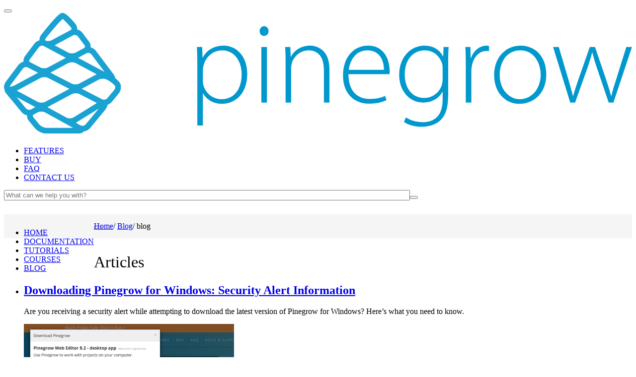

--- FILE ---
content_type: text/html; charset=UTF-8
request_url: https://pinegrow.com/category/blog/
body_size: 20002
content:
<!DOCTYPE html>
<!--  Converted from HTML to WordPress with Pinegrow Web Editor. https://pinegrow.com  -->
<html lang="en-US">
    <head>
        <meta charset="UTF-8">
        <meta http-equiv="X-UA-Compatible" content="IE=edge">
        <meta name="viewport" content="width=device-width, initial-scale=1">
        <meta name="author" content="">
        <!-- Facebook Pixel Code -->
        <!--
        <script>
  !function(f,b,e,v,n,t,s)
  {if(f.fbq)return;n=f.fbq=function(){n.callMethod?
  n.callMethod.apply(n,arguments):n.queue.push(arguments)};
  if(!f._fbq)f._fbq=n;n.push=n;n.loaded=!0;n.version='2.0';
  n.queue=[];t=b.createElement(e);t.async=!0;
  t.src=v;s=b.getElementsByTagName(e)[0];
  s.parentNode.insertBefore(t,s)}(window, document,'script',
  'https://connect.facebook.net/en_US/fbevents.js');
  fbq('init', '1540297549549071');
  fbq('track', 'PageView');
</script>
        <noscript>
            <img height="1" width="1" style="display:none" src="https://www.facebook.com/tr?id=1540297549549071&ev=PageView&noscript=1"/>
        </noscript>
		-->
        <!-- End Facebook Pixel Code -->
        <link rel="pingback" href="https://docs.pinegrow.com/xmlrpc.php">
        <meta content="Pinegrow Web Editor" name="generator">
        <title>Category: blog | Pinegrow Web Editor</title><link rel="stylesheet" href="https://docs.pinegrow.com/wp-content/cache/min/1/815e43253a94613e084e74945d033add.css" data-minify="1" />

<!-- The SEO Framework by Sybre Waaijer -->
<meta property="og:locale" content="en_US" />
<meta property="og:type" content="website" />
<meta property="og:title" content="Category: blog | Pinegrow Web Editor" />
<meta property="og:url" content="/category/blog/" />
<meta property="og:site_name" content="Pinegrow Web Editor" />
<meta name="twitter:card" content="summary_large_image" />
<meta name="twitter:site" content="@pinegrow" />
<meta name="twitter:title" content="Category: blog | Pinegrow Web Editor" />
<link rel="canonical" href="https://pinegrow.com/category/blog/" />
<!-- / The SEO Framework by Sybre Waaijer | 1.30ms meta | 0.31ms boot -->

<link rel='dns-prefetch' href='//use.fontawesome.com' />
<link rel='dns-prefetch' href='//fonts.googleapis.com' />
<link rel="alternate" type="application/rss+xml" title="Pinegrow Web Editor &raquo; Feed" href="https://docs.pinegrow.com/feed/" />
<link rel="alternate" type="application/rss+xml" title="Pinegrow Web Editor &raquo; Comments Feed" href="https://docs.pinegrow.com/comments/feed/" />
<link rel="alternate" type="application/rss+xml" title="Pinegrow Web Editor &raquo; blog Category Feed" href="/category/blog/feed/" />
<style id='wp-img-auto-sizes-contain-inline-css' type='text/css'>
img:is([sizes=auto i],[sizes^="auto," i]){contain-intrinsic-size:3000px 1500px}
/*# sourceURL=wp-img-auto-sizes-contain-inline-css */
</style>

<style id='wp-block-library-inline-css' type='text/css'>
:root{--wp-block-synced-color:#7a00df;--wp-block-synced-color--rgb:122,0,223;--wp-bound-block-color:var(--wp-block-synced-color);--wp-editor-canvas-background:#ddd;--wp-admin-theme-color:#007cba;--wp-admin-theme-color--rgb:0,124,186;--wp-admin-theme-color-darker-10:#006ba1;--wp-admin-theme-color-darker-10--rgb:0,107,160.5;--wp-admin-theme-color-darker-20:#005a87;--wp-admin-theme-color-darker-20--rgb:0,90,135;--wp-admin-border-width-focus:2px}@media (min-resolution:192dpi){:root{--wp-admin-border-width-focus:1.5px}}.wp-element-button{cursor:pointer}:root .has-very-light-gray-background-color{background-color:#eee}:root .has-very-dark-gray-background-color{background-color:#313131}:root .has-very-light-gray-color{color:#eee}:root .has-very-dark-gray-color{color:#313131}:root .has-vivid-green-cyan-to-vivid-cyan-blue-gradient-background{background:linear-gradient(135deg,#00d084,#0693e3)}:root .has-purple-crush-gradient-background{background:linear-gradient(135deg,#34e2e4,#4721fb 50%,#ab1dfe)}:root .has-hazy-dawn-gradient-background{background:linear-gradient(135deg,#faaca8,#dad0ec)}:root .has-subdued-olive-gradient-background{background:linear-gradient(135deg,#fafae1,#67a671)}:root .has-atomic-cream-gradient-background{background:linear-gradient(135deg,#fdd79a,#004a59)}:root .has-nightshade-gradient-background{background:linear-gradient(135deg,#330968,#31cdcf)}:root .has-midnight-gradient-background{background:linear-gradient(135deg,#020381,#2874fc)}:root{--wp--preset--font-size--normal:16px;--wp--preset--font-size--huge:42px}.has-regular-font-size{font-size:1em}.has-larger-font-size{font-size:2.625em}.has-normal-font-size{font-size:var(--wp--preset--font-size--normal)}.has-huge-font-size{font-size:var(--wp--preset--font-size--huge)}.has-text-align-center{text-align:center}.has-text-align-left{text-align:left}.has-text-align-right{text-align:right}.has-fit-text{white-space:nowrap!important}#end-resizable-editor-section{display:none}.aligncenter{clear:both}.items-justified-left{justify-content:flex-start}.items-justified-center{justify-content:center}.items-justified-right{justify-content:flex-end}.items-justified-space-between{justify-content:space-between}.screen-reader-text{border:0;clip-path:inset(50%);height:1px;margin:-1px;overflow:hidden;padding:0;position:absolute;width:1px;word-wrap:normal!important}.screen-reader-text:focus{background-color:#ddd;clip-path:none;color:#444;display:block;font-size:1em;height:auto;left:5px;line-height:normal;padding:15px 23px 14px;text-decoration:none;top:5px;width:auto;z-index:100000}html :where(.has-border-color){border-style:solid}html :where([style*=border-top-color]){border-top-style:solid}html :where([style*=border-right-color]){border-right-style:solid}html :where([style*=border-bottom-color]){border-bottom-style:solid}html :where([style*=border-left-color]){border-left-style:solid}html :where([style*=border-width]){border-style:solid}html :where([style*=border-top-width]){border-top-style:solid}html :where([style*=border-right-width]){border-right-style:solid}html :where([style*=border-bottom-width]){border-bottom-style:solid}html :where([style*=border-left-width]){border-left-style:solid}html :where(img[class*=wp-image-]){height:auto;max-width:100%}:where(figure){margin:0 0 1em}html :where(.is-position-sticky){--wp-admin--admin-bar--position-offset:var(--wp-admin--admin-bar--height,0px)}@media screen and (max-width:600px){html :where(.is-position-sticky){--wp-admin--admin-bar--position-offset:0px}}

/*# sourceURL=wp-block-library-inline-css */
</style><style id='global-styles-inline-css' type='text/css'>
:root{--wp--preset--aspect-ratio--square: 1;--wp--preset--aspect-ratio--4-3: 4/3;--wp--preset--aspect-ratio--3-4: 3/4;--wp--preset--aspect-ratio--3-2: 3/2;--wp--preset--aspect-ratio--2-3: 2/3;--wp--preset--aspect-ratio--16-9: 16/9;--wp--preset--aspect-ratio--9-16: 9/16;--wp--preset--color--black: #000000;--wp--preset--color--cyan-bluish-gray: #abb8c3;--wp--preset--color--white: #ffffff;--wp--preset--color--pale-pink: #f78da7;--wp--preset--color--vivid-red: #cf2e2e;--wp--preset--color--luminous-vivid-orange: #ff6900;--wp--preset--color--luminous-vivid-amber: #fcb900;--wp--preset--color--light-green-cyan: #7bdcb5;--wp--preset--color--vivid-green-cyan: #00d084;--wp--preset--color--pale-cyan-blue: #8ed1fc;--wp--preset--color--vivid-cyan-blue: #0693e3;--wp--preset--color--vivid-purple: #9b51e0;--wp--preset--gradient--vivid-cyan-blue-to-vivid-purple: linear-gradient(135deg,rgb(6,147,227) 0%,rgb(155,81,224) 100%);--wp--preset--gradient--light-green-cyan-to-vivid-green-cyan: linear-gradient(135deg,rgb(122,220,180) 0%,rgb(0,208,130) 100%);--wp--preset--gradient--luminous-vivid-amber-to-luminous-vivid-orange: linear-gradient(135deg,rgb(252,185,0) 0%,rgb(255,105,0) 100%);--wp--preset--gradient--luminous-vivid-orange-to-vivid-red: linear-gradient(135deg,rgb(255,105,0) 0%,rgb(207,46,46) 100%);--wp--preset--gradient--very-light-gray-to-cyan-bluish-gray: linear-gradient(135deg,rgb(238,238,238) 0%,rgb(169,184,195) 100%);--wp--preset--gradient--cool-to-warm-spectrum: linear-gradient(135deg,rgb(74,234,220) 0%,rgb(151,120,209) 20%,rgb(207,42,186) 40%,rgb(238,44,130) 60%,rgb(251,105,98) 80%,rgb(254,248,76) 100%);--wp--preset--gradient--blush-light-purple: linear-gradient(135deg,rgb(255,206,236) 0%,rgb(152,150,240) 100%);--wp--preset--gradient--blush-bordeaux: linear-gradient(135deg,rgb(254,205,165) 0%,rgb(254,45,45) 50%,rgb(107,0,62) 100%);--wp--preset--gradient--luminous-dusk: linear-gradient(135deg,rgb(255,203,112) 0%,rgb(199,81,192) 50%,rgb(65,88,208) 100%);--wp--preset--gradient--pale-ocean: linear-gradient(135deg,rgb(255,245,203) 0%,rgb(182,227,212) 50%,rgb(51,167,181) 100%);--wp--preset--gradient--electric-grass: linear-gradient(135deg,rgb(202,248,128) 0%,rgb(113,206,126) 100%);--wp--preset--gradient--midnight: linear-gradient(135deg,rgb(2,3,129) 0%,rgb(40,116,252) 100%);--wp--preset--font-size--small: 13px;--wp--preset--font-size--medium: 20px;--wp--preset--font-size--large: 36px;--wp--preset--font-size--x-large: 42px;--wp--preset--spacing--20: 0.44rem;--wp--preset--spacing--30: 0.67rem;--wp--preset--spacing--40: 1rem;--wp--preset--spacing--50: 1.5rem;--wp--preset--spacing--60: 2.25rem;--wp--preset--spacing--70: 3.38rem;--wp--preset--spacing--80: 5.06rem;--wp--preset--shadow--natural: 6px 6px 9px rgba(0, 0, 0, 0.2);--wp--preset--shadow--deep: 12px 12px 50px rgba(0, 0, 0, 0.4);--wp--preset--shadow--sharp: 6px 6px 0px rgba(0, 0, 0, 0.2);--wp--preset--shadow--outlined: 6px 6px 0px -3px rgb(255, 255, 255), 6px 6px rgb(0, 0, 0);--wp--preset--shadow--crisp: 6px 6px 0px rgb(0, 0, 0);}:where(.is-layout-flex){gap: 0.5em;}:where(.is-layout-grid){gap: 0.5em;}body .is-layout-flex{display: flex;}.is-layout-flex{flex-wrap: wrap;align-items: center;}.is-layout-flex > :is(*, div){margin: 0;}body .is-layout-grid{display: grid;}.is-layout-grid > :is(*, div){margin: 0;}:where(.wp-block-columns.is-layout-flex){gap: 2em;}:where(.wp-block-columns.is-layout-grid){gap: 2em;}:where(.wp-block-post-template.is-layout-flex){gap: 1.25em;}:where(.wp-block-post-template.is-layout-grid){gap: 1.25em;}.has-black-color{color: var(--wp--preset--color--black) !important;}.has-cyan-bluish-gray-color{color: var(--wp--preset--color--cyan-bluish-gray) !important;}.has-white-color{color: var(--wp--preset--color--white) !important;}.has-pale-pink-color{color: var(--wp--preset--color--pale-pink) !important;}.has-vivid-red-color{color: var(--wp--preset--color--vivid-red) !important;}.has-luminous-vivid-orange-color{color: var(--wp--preset--color--luminous-vivid-orange) !important;}.has-luminous-vivid-amber-color{color: var(--wp--preset--color--luminous-vivid-amber) !important;}.has-light-green-cyan-color{color: var(--wp--preset--color--light-green-cyan) !important;}.has-vivid-green-cyan-color{color: var(--wp--preset--color--vivid-green-cyan) !important;}.has-pale-cyan-blue-color{color: var(--wp--preset--color--pale-cyan-blue) !important;}.has-vivid-cyan-blue-color{color: var(--wp--preset--color--vivid-cyan-blue) !important;}.has-vivid-purple-color{color: var(--wp--preset--color--vivid-purple) !important;}.has-black-background-color{background-color: var(--wp--preset--color--black) !important;}.has-cyan-bluish-gray-background-color{background-color: var(--wp--preset--color--cyan-bluish-gray) !important;}.has-white-background-color{background-color: var(--wp--preset--color--white) !important;}.has-pale-pink-background-color{background-color: var(--wp--preset--color--pale-pink) !important;}.has-vivid-red-background-color{background-color: var(--wp--preset--color--vivid-red) !important;}.has-luminous-vivid-orange-background-color{background-color: var(--wp--preset--color--luminous-vivid-orange) !important;}.has-luminous-vivid-amber-background-color{background-color: var(--wp--preset--color--luminous-vivid-amber) !important;}.has-light-green-cyan-background-color{background-color: var(--wp--preset--color--light-green-cyan) !important;}.has-vivid-green-cyan-background-color{background-color: var(--wp--preset--color--vivid-green-cyan) !important;}.has-pale-cyan-blue-background-color{background-color: var(--wp--preset--color--pale-cyan-blue) !important;}.has-vivid-cyan-blue-background-color{background-color: var(--wp--preset--color--vivid-cyan-blue) !important;}.has-vivid-purple-background-color{background-color: var(--wp--preset--color--vivid-purple) !important;}.has-black-border-color{border-color: var(--wp--preset--color--black) !important;}.has-cyan-bluish-gray-border-color{border-color: var(--wp--preset--color--cyan-bluish-gray) !important;}.has-white-border-color{border-color: var(--wp--preset--color--white) !important;}.has-pale-pink-border-color{border-color: var(--wp--preset--color--pale-pink) !important;}.has-vivid-red-border-color{border-color: var(--wp--preset--color--vivid-red) !important;}.has-luminous-vivid-orange-border-color{border-color: var(--wp--preset--color--luminous-vivid-orange) !important;}.has-luminous-vivid-amber-border-color{border-color: var(--wp--preset--color--luminous-vivid-amber) !important;}.has-light-green-cyan-border-color{border-color: var(--wp--preset--color--light-green-cyan) !important;}.has-vivid-green-cyan-border-color{border-color: var(--wp--preset--color--vivid-green-cyan) !important;}.has-pale-cyan-blue-border-color{border-color: var(--wp--preset--color--pale-cyan-blue) !important;}.has-vivid-cyan-blue-border-color{border-color: var(--wp--preset--color--vivid-cyan-blue) !important;}.has-vivid-purple-border-color{border-color: var(--wp--preset--color--vivid-purple) !important;}.has-vivid-cyan-blue-to-vivid-purple-gradient-background{background: var(--wp--preset--gradient--vivid-cyan-blue-to-vivid-purple) !important;}.has-light-green-cyan-to-vivid-green-cyan-gradient-background{background: var(--wp--preset--gradient--light-green-cyan-to-vivid-green-cyan) !important;}.has-luminous-vivid-amber-to-luminous-vivid-orange-gradient-background{background: var(--wp--preset--gradient--luminous-vivid-amber-to-luminous-vivid-orange) !important;}.has-luminous-vivid-orange-to-vivid-red-gradient-background{background: var(--wp--preset--gradient--luminous-vivid-orange-to-vivid-red) !important;}.has-very-light-gray-to-cyan-bluish-gray-gradient-background{background: var(--wp--preset--gradient--very-light-gray-to-cyan-bluish-gray) !important;}.has-cool-to-warm-spectrum-gradient-background{background: var(--wp--preset--gradient--cool-to-warm-spectrum) !important;}.has-blush-light-purple-gradient-background{background: var(--wp--preset--gradient--blush-light-purple) !important;}.has-blush-bordeaux-gradient-background{background: var(--wp--preset--gradient--blush-bordeaux) !important;}.has-luminous-dusk-gradient-background{background: var(--wp--preset--gradient--luminous-dusk) !important;}.has-pale-ocean-gradient-background{background: var(--wp--preset--gradient--pale-ocean) !important;}.has-electric-grass-gradient-background{background: var(--wp--preset--gradient--electric-grass) !important;}.has-midnight-gradient-background{background: var(--wp--preset--gradient--midnight) !important;}.has-small-font-size{font-size: var(--wp--preset--font-size--small) !important;}.has-medium-font-size{font-size: var(--wp--preset--font-size--medium) !important;}.has-large-font-size{font-size: var(--wp--preset--font-size--large) !important;}.has-x-large-font-size{font-size: var(--wp--preset--font-size--x-large) !important;}
/*# sourceURL=global-styles-inline-css */
</style>

<style id='classic-theme-styles-inline-css' type='text/css'>
/*! This file is auto-generated */
.wp-block-button__link{color:#fff;background-color:#32373c;border-radius:9999px;box-shadow:none;text-decoration:none;padding:calc(.667em + 2px) calc(1.333em + 2px);font-size:1.125em}.wp-block-file__button{background:#32373c;color:#fff;text-decoration:none}
/*# sourceURL=/wp-includes/css/classic-themes.min.css */
</style>







<link rel='stylesheet' id='pg_doc2018-style-1-css' href='https://fonts.googleapis.com/css?family=Open+Sans%3A400%2C300%2C300italic%2C400italic%2C600%2C600italic%2C700%2C700italic%2C800%2C800italic&#038;ver=1.0.3&#038;display=swap' type='text/css' media='all' />

<script type="text/javascript" src="/wp-content/themes/pg_doc2018/assets/js/jquery.min.js?ver=1.0.3" id="jquery-js"></script>
<script type="text/javascript" src="/wp-content/plugins/responsive-lightbox/assets/infinitescroll/infinite-scroll.pkgd.min.js?ver=6.9" id="responsive-lightbox-infinite-scroll-js"></script>
<script type="text/javascript" src="https://use.fontawesome.com/1659675f86.js?ver=1.0.3" id="pg_doc2018-f-js"></script>
<script type="text/javascript" id="inline-script-1-js-after">
/* <![CDATA[ */
/* Pinegrow Interactions, do not remove */ (function(){try{if(!document.documentElement.hasAttribute('data-pg-ia-disabled')) { window.pgia_small_mq=typeof pgia_small_mq=='string'?pgia_small_mq:'(max-width:767px)';window.pgia_large_mq=typeof pgia_large_mq=='string'?pgia_large_mq:'(min-width:768px)';var style = document.createElement('style');var pgcss='html:not(.pg-ia-no-preview) [data-pg-ia-hide=""] {opacity:0;visibility:hidden;}html:not(.pg-ia-no-preview) [data-pg-ia-show=""] {opacity:1;visibility:visible;display:block;}';if(document.documentElement.hasAttribute('data-pg-id') && document.documentElement.hasAttribute('data-pg-mobile')) {pgia_small_mq='(min-width:0)';pgia_large_mq='(min-width:99999px)'} pgcss+='@media ' + pgia_small_mq + '{ html:not(.pg-ia-no-preview) [data-pg-ia-hide="mobile"] {opacity:0;visibility:hidden;}html:not(.pg-ia-no-preview) [data-pg-ia-show="mobile"] {opacity:1;visibility:visible;display:block;}}';pgcss+='@media ' + pgia_large_mq + '{html:not(.pg-ia-no-preview) [data-pg-ia-hide="desktop"] {opacity:0;visibility:hidden;}html:not(.pg-ia-no-preview) [data-pg-ia-show="desktop"] {opacity:1;visibility:visible;display:block;}}';style.innerHTML=pgcss;document.querySelector('head').appendChild(style);}}catch(e){console&&console.log(e);}})()
//# sourceURL=inline-script-1-js-after
/* ]]> */
</script>
<link rel="https://api.w.org/" href="https://docs.pinegrow.com/wp-json/" /><link rel="alternate" title="JSON" type="application/json" href="https://docs.pinegrow.com/wp-json/wp/v2/categories/20" /><script>document.addEventListener('DOMContentLoaded', (event) => {
    document.querySelectorAll('.hide-block').forEach(function(el) { el.remove(); })
});</script>		<style type="text/css" id="wp-custom-css">
			ul.child-sidebar-menu > li.page_item.page_item_has_children.has_children > a:first-of-type {
    letter-spacing: 2px;
}
.hide-block {display: none;}

.pgia-example-info {
    color: #ffffff;
    position: absolute;
    bottom: 8px;
    left: 0;
    right: 0;
    text-align: center;
    margin-bottom: 0;
    margin-top: 0;
}

.pgia-example-info a {
    background-color: rgba(255, 255, 255, 0.85);
    padding-left: 10px;
    padding-right: 10px;
    border-radius: 5px;
}

.pgia-example section {
    min-height: 200px;
    margin-top: 30px;
    margin-bottom: 30px;
    padding: 20px;
    text-align: center;
    font-size: 40px;
    display: flex;
    flex-direction: column;
    justify-content: center;
    box-shadow: 6px 5px 12px rgba(0, 0, 0, 0.21);
}

code {
    color: #252525;
    background-color: #ececec;
}

pgiamarker {
	background-color:#dfdfdf;
	box-shadow: 0 0 4px rgb(0,0,0,0.4);
	border-radius: 0 0 5px 5px;
}

pgiamarker.gsap-marker-scroller-start {
	right: auto !important;
	left:0px !important;
}

pgiamarker.gsap-marker-scroller-start, pgiamarker.gsap-marker-scroller-end, pgiamarker.gsap-marker-start {
	border-radius:5px 5px 0 0; 
}

.pgia-gallery img {
	outline: none !important;
	margin:0 !important;
}

.pgia-gallery-grid img {
    width: 100% !important;
}

.pgia-gallery-lightbox-slide img {
    outline: none !important;
    margin: 0 !important;
    max-height: 100%;
    width: 100%;
}
.pg-lib-item:not(.full) {
	max-width:640px;
	margin:40px 0;
}

.pgia-gallery-thumbnails img {
	min-width: 140px;
}

.pgia-gallery-lightbox-slide img {
    height: 100%;
}

.pgia-presentation {
    height: 500px !important;
}

.pg-lib-item.full {
	margin: 40px 0;
}

figure.with-shadow img {

	box-shadow: 1px 1px 4px rgba(0,0,0,0.25);
}

.novirus {
    color: #64af66;
    font-size: 12px;
    padding-left: 11px;
}

.novirus a {
    color: #33a552;
}

.sha1 {
    display: block !important;
	  font-size:10px;
	  opacity:0.5;
}

iframe.pgonline {
	border: none;
	width: 100%;
	height: 600px;
	max-height: 90vh;
}

.wp-block-embed-vimeo.full iframe {
	width: 100% !important;
  aspect-ratio: 16/9;
  height: auto;
}

.article h2 {
	margin-top:25px;
}

.article h3 {
    margin-top: 20px;
}
.article figure {
    margin: 12px 0px 12px;
}
.article strong {
	color: #222;
}		</style>
		<noscript><style id="rocket-lazyload-nojs-css">.rll-youtube-player, [data-lazy-src]{display:none !important;}</style></noscript>    </head>
    <body class="archive category category-blog category-20 wp-theme-pg_doc2018">
                <header class="site-header hidden-print" id="masthead">
                        <nav class="navbar navbar-default pg-navbar pg-square-borders" role="navigation" id="nav-top">
                <div class="container-fluid">
                    <div class="navbar-header">
                        <button type="button" class="navbar-toggle collapsed" data-toggle="collapse" data-target="#navbar"><span class="sr-only">Toggle navigation</span><span class="icon-bar top-bar"></span><span class="icon-bar middle-bar"></span><span class="icon-bar bottom-bar"></span>
                        </button>
                        <!-- <a class="navbar-brand logo-navbar-brand" href="#" wp-home-url wp-home-url-set="href" title="Pinegrow Web Editor" wp-hide wp-no-export>
                            <img src="data:image/svg+xml,%3Csvg%20xmlns='http://www.w3.org/2000/svg'%20viewBox='0%200%200%200'%3E%3C/svg%3E" data-lazy-src="gfx/pinegrow_logo.svg" /><noscript><img src="gfx/pinegrow_logo.svg" /></noscript>
                        </a> -->
                        <!-- <a class="navbar-brand logo-navbar-brand" href="https://pinegrow.com/" wp-call-function="pg_doc_the_custom_logo()" title="Pinegrow Web Editor" wp-no-export wp-hide>
                            <img src="data:image/svg+xml,%3Csvg%20xmlns='http://www.w3.org/2000/svg'%20viewBox='0%200%200%200'%3E%3C/svg%3E" data-lazy-src="gfx/pinegrow_logo.svg" /><noscript><img src="gfx/pinegrow_logo.svg" /></noscript>
                        </a> --><a class="navbar-brand logo-navbar-brand" href="https://pinegrow.com/"> <img src="data:image/svg+xml,%3Csvg%20xmlns='http://www.w3.org/2000/svg'%20viewBox='0%200%200%200'%3E%3C/svg%3E" alt="Pinegrow Documentation Site Logo" data-lazy-src="https://docs.pinegrow.com/wp-content/themes/pg_doc2018/gfx/pg_logo_new.svg"/><noscript><img src="https://docs.pinegrow.com/wp-content/themes/pg_doc2018/gfx/pg_logo_new.svg" alt="Pinegrow Documentation Site Logo"/></noscript> </a>
                    </div>
                    <div class="collapse navbar-collapse" id="navbar">
                        <ul class="nav navbar-nav navbar-right text-center" style="important;">
                            <li><a href="https://pinegrow.com/#features">FEATURES</a>
                            </li>
                            <li><a href="https://pinegrow.com/#buy">BUY</a>
                            </li>
                            <li><a href="https://pinegrow.com/#faq">FAQ</a>
                            </li>
                            <li><a href="https://pinegrow.com/#contact">CONTACT US</a>
                            </li>
                        </ul>
                    </div>
                </div>
            </nav>
        </header>
        <main class="site-inner site-content">
            <div class="pg-jumbotron pg_gradient_BG_STD container-fluid hidden-print" id="search-nav">
                <div class="header-search-form">
                    <form class="form-horizontal" id="searchform" action="/search" method="get">
                                                <div>
                            <label for="s">
</label>
                            <div class="input-group">
                                <input type="search" class="form-control input-lg pg-left-rounded-borders" placeholder="What can we help you with&#63;" id="s" name="s" size="100%"/><span class="input-group-btn pg-search-btn"><button class="btn btn-lg pg-btn-primary pg-right-rounded-borders" type="submit"><i class="glyphicon glyphicon-search" style="color: #0098C7;"></i>
                                    </button></span>
                            </div>
                        </div>
                        <div class="row">
</div>
                    </form>
                </div>
                <div class="container" style="margin-top: 40px;">
                    <div class="row">
                        <div class="col-md-12">
                            <nav class="navbar navbar-default hidden-xs" role="navigation" id="main-nav">
                                <div class="container-fluid" style="padding-left: 0;">
                                    <div class="navbar-header">
</div>
                                    <button type="button" class="navbar-toggle" data-toggle="collapse" data-target="#doc-navbar"><span class="sr-only">Toggle navigation</span><span class="icon-bar"></span><span class="icon-bar"></span><span class="icon-bar"></span>
                                    </button>
                                    <div class="collapse navbar-collapse pull-left" id="doc-navbar" style="padding-left: 0;"> 
                                                                                <ul id="menu-top-menu" class="nav navbar-nav"><li id="menu-item-18" class="menu-item menu-item-type-custom menu-item-object-custom menu-item-home menu-item-18"><a title="HOME" href="https://pinegrow.com/support">HOME</a></li>
<li id="menu-item-1576" class="menu-item menu-item-type-post_type menu-item-object-page menu-item-1576"><a title="DOCUMENTATION" href="/docs/">DOCUMENTATION</a></li>
<li id="menu-item-5167" class="menu-item menu-item-type-post_type menu-item-object-page menu-item-5167"><a title="TUTORIALS" href="/tutorials/">TUTORIALS</a></li>
<li id="menu-item-3271" class="menu-item menu-item-type-post_type menu-item-object-page menu-item-3271"><a title="COURSES" href="/courses/">COURSES</a></li>
<li id="menu-item-1606" class="menu-item menu-item-type-post_type menu-item-object-page current_page_parent menu-item-1606"><a title="BLOG" href="/blog/">BLOG</a></li>
</ul> 
                                    </div>
                                </div>
                            </nav>
                        </div>
                    </div>
                </div>
            </div>
                            <div style="background: #f5f5f5;margin-top: -30px;margin-bottom: 30px;padding-top: 15px;padding-bottom: 15px;" class="container-fluid">
                    <div class="container">
                        <!-- Breadcrumb NavXT 6.6.0 -->
<span property="itemListElement" typeof="ListItem"><a property="item" typeof="WebPage" title="Go to Pinegrow Web Editor." href="https://docs.pinegrow.com" class="home"><span property="name">Home</span></a><meta property="position" content="1"></span><span class="bc-sep">&#047;</span> <span property="itemListElement" typeof="ListItem"><a property="item" typeof="WebPage" title="Go to Blog." href="/blog/" class="post-root post post-post"><span property="name">Blog</span></a><meta property="position" content="2"></span><span class="bc-sep">&#047;</span> <span property="itemListElement" typeof="ListItem"><span property="name">blog</span><meta property="position" content="3"></span>                    </div>
                </div>
                        <div class="container">
                <div class="row">
                    <div class="col-sm-8">
                        <h1 style="font-weight: lighter;">Articles</h1>
                                                                                                                    <ul class="list-unstyled article"> 
                                    <li><a href="/blog/downloading-pinegrow-for-windows-security-alert-information/"><h2>Downloading Pinegrow for Windows: Security Alert Information</h2></a>
                                        <p>Are you receiving a security alert while attempting to download the latest version of Pinegrow for Windows? Here&#8217;s what you need to know.</p>
                                        <img width="845" src="data:image/svg+xml,%3Csvg%20xmlns='http://www.w3.org/2000/svg'%20viewBox='0%200%20845%200'%3E%3C/svg%3E" class="img wp-post-image" alt="" decoding="async" fetchpriority="high" data-lazy-srcset="/wp-content/uploads/download-av-checked-845x650.jpeg 845w, /wp-content/uploads/download-av-checked-645x496.jpeg 645w, /wp-content/uploads/download-av-checked-768x590.jpeg 768w, /wp-content/uploads/download-av-checked-1536x1181.jpeg 1536w, /wp-content/uploads/download-av-checked-1440x1107.jpeg 1440w, /wp-content/uploads/download-av-checked.jpeg 1938w" data-lazy-sizes="(max-width: 845px) 100vw, 845px" data-lazy-src="/wp-content/uploads/download-av-checked-845x650.jpeg" /><noscript><img width="845" src="/wp-content/uploads/download-av-checked-845x650.jpeg" class="img wp-post-image" alt="" decoding="async" fetchpriority="high" srcset="/wp-content/uploads/download-av-checked-845x650.jpeg 845w, /wp-content/uploads/download-av-checked-645x496.jpeg 645w, /wp-content/uploads/download-av-checked-768x590.jpeg 768w, /wp-content/uploads/download-av-checked-1536x1181.jpeg 1536w, /wp-content/uploads/download-av-checked-1440x1107.jpeg 1440w, /wp-content/uploads/download-av-checked.jpeg 1938w" sizes="(max-width: 845px) 100vw, 845px" /></noscript>                                    </li>                                     
                                </ul>
                                                                                            <ul class="list-unstyled article"> 
                                    <li><a href="/blog/how-to-set-up-your-api-key-for-pinegrow-ai-assistant-a-simple-guide/"><h2>How to Set Up Your API Key for Mr. Pine Cone the Pinegrow AI Assistant &#8211; A Simple Guide</h2></a>
                                        <p>To use AI features with the Mr Pinecone assistant, a subscription to OpenAI or Anthropic is required. Integration is done simply through a personal API key, giving you access to powerful models like GPT or Claude.</p>
                                        <img width="845" src="data:image/svg+xml,%3Csvg%20xmlns='http://www.w3.org/2000/svg'%20viewBox='0%200%20845%200'%3E%3C/svg%3E" class="img wp-post-image" alt="" decoding="async" data-lazy-srcset="/wp-content/uploads/AI-Assistant-Settings-SCR-20241113-pgay-845x551.jpeg 845w, /wp-content/uploads/AI-Assistant-Settings-SCR-20241113-pgay-645x421.jpeg 645w, /wp-content/uploads/AI-Assistant-Settings-SCR-20241113-pgay-768x501.jpeg 768w, /wp-content/uploads/AI-Assistant-Settings-SCR-20241113-pgay-1536x1002.jpeg 1536w, /wp-content/uploads/AI-Assistant-Settings-SCR-20241113-pgay-2048x1335.jpeg 2048w, /wp-content/uploads/AI-Assistant-Settings-SCR-20241113-pgay-1440x939.jpeg 1440w" data-lazy-sizes="(max-width: 845px) 100vw, 845px" data-lazy-src="/wp-content/uploads/AI-Assistant-Settings-SCR-20241113-pgay-845x551.jpeg" /><noscript><img width="845" src="/wp-content/uploads/AI-Assistant-Settings-SCR-20241113-pgay-845x551.jpeg" class="img wp-post-image" alt="" decoding="async" srcset="/wp-content/uploads/AI-Assistant-Settings-SCR-20241113-pgay-845x551.jpeg 845w, /wp-content/uploads/AI-Assistant-Settings-SCR-20241113-pgay-645x421.jpeg 645w, /wp-content/uploads/AI-Assistant-Settings-SCR-20241113-pgay-768x501.jpeg 768w, /wp-content/uploads/AI-Assistant-Settings-SCR-20241113-pgay-1536x1002.jpeg 1536w, /wp-content/uploads/AI-Assistant-Settings-SCR-20241113-pgay-2048x1335.jpeg 2048w, /wp-content/uploads/AI-Assistant-Settings-SCR-20241113-pgay-1440x939.jpeg 1440w" sizes="(max-width: 845px) 100vw, 845px" /></noscript>                                    </li>                                     
                                </ul>
                                                                                            <ul class="list-unstyled article"> 
                                    <li><a href="/blog/easy-step-by-step-guide-create-your-own-linktree-style-landing-page-with-pinegrow/"><h2>Easy Step-by-Step Guide &#8211; Create Your Own Linktree-Style Landing Page with Pinegrow</h2></a>
                                        <p>With the rising popularity of services like Linktree, which lets you create a customizable page to gather all the important links you want to share, I&#8217;ve decided to show you how to use Pinegrow to craft your very own landing page and host it on your personal domain.</p>
                                        <img width="845" src="data:image/svg+xml,%3Csvg%20xmlns='http://www.w3.org/2000/svg'%20viewBox='0%200%20845%200'%3E%3C/svg%3E" class="img wp-post-image" alt="" decoding="async" data-lazy-srcset="/wp-content/uploads/SCR-20240305-jjno-845x485.jpeg 845w, /wp-content/uploads/SCR-20240305-jjno-645x370.jpeg 645w, /wp-content/uploads/SCR-20240305-jjno-768x441.jpeg 768w, /wp-content/uploads/SCR-20240305-jjno-1536x882.jpeg 1536w, /wp-content/uploads/SCR-20240305-jjno-2048x1176.jpeg 2048w, /wp-content/uploads/SCR-20240305-jjno-1440x827.jpeg 1440w" data-lazy-sizes="(max-width: 845px) 100vw, 845px" data-lazy-src="/wp-content/uploads/SCR-20240305-jjno-845x485.jpeg" /><noscript><img width="845" src="/wp-content/uploads/SCR-20240305-jjno-845x485.jpeg" class="img wp-post-image" alt="" decoding="async" srcset="/wp-content/uploads/SCR-20240305-jjno-845x485.jpeg 845w, /wp-content/uploads/SCR-20240305-jjno-645x370.jpeg 645w, /wp-content/uploads/SCR-20240305-jjno-768x441.jpeg 768w, /wp-content/uploads/SCR-20240305-jjno-1536x882.jpeg 1536w, /wp-content/uploads/SCR-20240305-jjno-2048x1176.jpeg 2048w, /wp-content/uploads/SCR-20240305-jjno-1440x827.jpeg 1440w" sizes="(max-width: 845px) 100vw, 845px" /></noscript>                                    </li>                                     
                                </ul>
                                                                                            <ul class="list-unstyled article"> 
                                    <li><a href="/blog/leveraging-mr-pine-cones-ai-power-within-pinegrow-smart-usage-and-cost-management/"><h2>Leveraging Mr. Pine Cone&#8217;s AI Power within Pinegrow: Smart Usage and Cost Management</h2></a>
                                        <p>While Mr. Pine Cone itself is free within Pinegrow, it&#8217;s important to note that utilizing its AI features requires a subscription to OpenAI, which operates on a pay-as-you-go model based on token usage.</p>
                                        <img width="845" src="data:image/svg+xml,%3Csvg%20xmlns='http://www.w3.org/2000/svg'%20viewBox='0%200%20845%200'%3E%3C/svg%3E" class="img wp-post-image" alt="" decoding="async" data-lazy-srcset="/wp-content/uploads/openai-cost-mrpinecone-845x483.png 845w, /wp-content/uploads/openai-cost-mrpinecone-645x369.png 645w, /wp-content/uploads/openai-cost-mrpinecone-768x439.png 768w, /wp-content/uploads/openai-cost-mrpinecone-1536x878.png 1536w, /wp-content/uploads/openai-cost-mrpinecone-1440x823.png 1440w, /wp-content/uploads/openai-cost-mrpinecone.png 1792w" data-lazy-sizes="(max-width: 845px) 100vw, 845px" data-lazy-src="/wp-content/uploads/openai-cost-mrpinecone-845x483.png" /><noscript><img width="845" src="/wp-content/uploads/openai-cost-mrpinecone-845x483.png" class="img wp-post-image" alt="" decoding="async" srcset="/wp-content/uploads/openai-cost-mrpinecone-845x483.png 845w, /wp-content/uploads/openai-cost-mrpinecone-645x369.png 645w, /wp-content/uploads/openai-cost-mrpinecone-768x439.png 768w, /wp-content/uploads/openai-cost-mrpinecone-1536x878.png 1536w, /wp-content/uploads/openai-cost-mrpinecone-1440x823.png 1440w, /wp-content/uploads/openai-cost-mrpinecone.png 1792w" sizes="(max-width: 845px) 100vw, 845px" /></noscript>                                    </li>                                     
                                </ul>
                                                                                            <ul class="list-unstyled article"> 
                                    <li><a href="/blog/mr-pine-cone-my-ai-assistant-contest/"><h2>Announcement: Conclusion of the &#8220;Mr. Pine Cone &#8211; My AI Assistant&#8221; Contest</h2></a>
                                        <p>We did not have any participants, so this time, the contest does not have a winner. Thank you to everyone for considering the possibility of participating and we hope to see you for another contest.</p>
                                        <img width="845" src="data:image/svg+xml,%3Csvg%20xmlns='http://www.w3.org/2000/svg'%20viewBox='0%200%20845%200'%3E%3C/svg%3E" class="img wp-post-image" alt="" decoding="async" data-lazy-srcset="/wp-content/uploads/ps-img-us5zgtpCr8054UKk0JT8wEyw-845x483.png 845w, /wp-content/uploads/ps-img-us5zgtpCr8054UKk0JT8wEyw-645x369.png 645w, /wp-content/uploads/ps-img-us5zgtpCr8054UKk0JT8wEyw-768x439.png 768w, /wp-content/uploads/ps-img-us5zgtpCr8054UKk0JT8wEyw-1536x878.png 1536w, /wp-content/uploads/ps-img-us5zgtpCr8054UKk0JT8wEyw-1440x823.png 1440w, /wp-content/uploads/ps-img-us5zgtpCr8054UKk0JT8wEyw.png 1792w" data-lazy-sizes="(max-width: 845px) 100vw, 845px" data-lazy-src="/wp-content/uploads/ps-img-us5zgtpCr8054UKk0JT8wEyw-845x483.png" /><noscript><img width="845" src="/wp-content/uploads/ps-img-us5zgtpCr8054UKk0JT8wEyw-845x483.png" class="img wp-post-image" alt="" decoding="async" srcset="/wp-content/uploads/ps-img-us5zgtpCr8054UKk0JT8wEyw-845x483.png 845w, /wp-content/uploads/ps-img-us5zgtpCr8054UKk0JT8wEyw-645x369.png 645w, /wp-content/uploads/ps-img-us5zgtpCr8054UKk0JT8wEyw-768x439.png 768w, /wp-content/uploads/ps-img-us5zgtpCr8054UKk0JT8wEyw-1536x878.png 1536w, /wp-content/uploads/ps-img-us5zgtpCr8054UKk0JT8wEyw-1440x823.png 1440w, /wp-content/uploads/ps-img-us5zgtpCr8054UKk0JT8wEyw.png 1792w" sizes="(max-width: 845px) 100vw, 845px" /></noscript>                                    </li>                                     
                                </ul>
                                                                                            <ul class="list-unstyled article"> 
                                    <li><a href="/blog/how-to-prevent-wordpress-6-4-breaking-the-editing-of-all-pinegrow-blocks/"><h2>How to prevent WordPress 6.4 breaking the editing of all Pinegrow blocks</h2></a>
                                        <p>Use this guide to keep your custom blocks editable when your sites are updated to WordPress 6.4.</p>
                                        <img width="845" src="data:image/svg+xml,%3Csvg%20xmlns='http://www.w3.org/2000/svg'%20viewBox='0%200%20845%200'%3E%3C/svg%3E" class="img wp-post-image" alt="" decoding="async" data-lazy-srcset="/wp-content/uploads/wp64.broken.block_-845x394.jpg 845w, /wp-content/uploads/wp64.broken.block_-645x301.jpg 645w, /wp-content/uploads/wp64.broken.block_-768x358.jpg 768w, /wp-content/uploads/wp64.broken.block_-1536x716.jpg 1536w, /wp-content/uploads/wp64.broken.block_-2048x954.jpg 2048w, /wp-content/uploads/wp64.broken.block_-1440x671.jpg 1440w" data-lazy-sizes="(max-width: 845px) 100vw, 845px" data-lazy-src="/wp-content/uploads/wp64.broken.block_-845x394.jpg" /><noscript><img width="845" src="/wp-content/uploads/wp64.broken.block_-845x394.jpg" class="img wp-post-image" alt="" decoding="async" srcset="/wp-content/uploads/wp64.broken.block_-845x394.jpg 845w, /wp-content/uploads/wp64.broken.block_-645x301.jpg 645w, /wp-content/uploads/wp64.broken.block_-768x358.jpg 768w, /wp-content/uploads/wp64.broken.block_-1536x716.jpg 1536w, /wp-content/uploads/wp64.broken.block_-2048x954.jpg 2048w, /wp-content/uploads/wp64.broken.block_-1440x671.jpg 1440w" sizes="(max-width: 845px) 100vw, 845px" /></noscript>                                    </li>                                     
                                </ul>
                                                                                            <ul class="list-unstyled article"> 
                                    <li><a href="/blog/vue-designer-vitepress-astro-and-more/"><h2>Vue Designer &#8211; Vitepress, Astro and more&#8230;</h2></a>
                                        <p>Vue Designer v1.1 update is available now.</p>
                                        <img width="845" src="data:image/svg+xml,%3Csvg%20xmlns='http://www.w3.org/2000/svg'%20viewBox='0%200%20845%200'%3E%3C/svg%3E" class="img wp-post-image" alt="" decoding="async" data-lazy-srcset="/wp-content/uploads/image-217-845x620.png 845w, /wp-content/uploads/image-217-645x474.png 645w, /wp-content/uploads/image-217-768x564.png 768w, /wp-content/uploads/image-217-1536x1128.png 1536w, /wp-content/uploads/image-217-2048x1503.png 2048w, /wp-content/uploads/image-217-1440x1057.png 1440w" data-lazy-sizes="(max-width: 845px) 100vw, 845px" data-lazy-src="/wp-content/uploads/image-217-845x620.png" /><noscript><img width="845" src="/wp-content/uploads/image-217-845x620.png" class="img wp-post-image" alt="" decoding="async" srcset="/wp-content/uploads/image-217-845x620.png 845w, /wp-content/uploads/image-217-645x474.png 645w, /wp-content/uploads/image-217-768x564.png 768w, /wp-content/uploads/image-217-1536x1128.png 1536w, /wp-content/uploads/image-217-2048x1503.png 2048w, /wp-content/uploads/image-217-1440x1057.png 1440w" sizes="(max-width: 845px) 100vw, 845px" /></noscript>                                    </li>                                     
                                </ul>
                                                                                            <ul class="list-unstyled article"> 
                                    <li><a href="/blog/introducing-vue-designer/"><h2>Vue Designer — a Visual Editor for Building Vue Applications</h2></a>
                                        <p>Introducing the new visual IDE for Vue, by Pinegrow.</p>
                                        <img width="845" src="data:image/svg+xml,%3Csvg%20xmlns='http://www.w3.org/2000/svg'%20viewBox='0%200%20845%200'%3E%3C/svg%3E" class="img wp-post-image" alt="" decoding="async" data-lazy-srcset="/wp-content/uploads/vd1-intro-its-all-code-845x436.jpg 845w, /wp-content/uploads/vd1-intro-its-all-code-645x333.jpg 645w, /wp-content/uploads/vd1-intro-its-all-code-768x396.jpg 768w, /wp-content/uploads/vd1-intro-its-all-code-1536x792.jpg 1536w, /wp-content/uploads/vd1-intro-its-all-code-1440x742.jpg 1440w, /wp-content/uploads/vd1-intro-its-all-code.jpg 1800w" data-lazy-sizes="(max-width: 845px) 100vw, 845px" data-lazy-src="/wp-content/uploads/vd1-intro-its-all-code-845x436.jpg" /><noscript><img width="845" src="/wp-content/uploads/vd1-intro-its-all-code-845x436.jpg" class="img wp-post-image" alt="" decoding="async" srcset="/wp-content/uploads/vd1-intro-its-all-code-845x436.jpg 845w, /wp-content/uploads/vd1-intro-its-all-code-645x333.jpg 645w, /wp-content/uploads/vd1-intro-its-all-code-768x396.jpg 768w, /wp-content/uploads/vd1-intro-its-all-code-1536x792.jpg 1536w, /wp-content/uploads/vd1-intro-its-all-code-1440x742.jpg 1440w, /wp-content/uploads/vd1-intro-its-all-code.jpg 1800w" sizes="(max-width: 845px) 100vw, 845px" /></noscript>                                    </li>                                     
                                </ul>
                                                                                            <ul class="list-unstyled article"> 
                                    <li><a href="/blog/countdown-to-pinegrow-7-and-pinegrow-wordpress-plugin/"><h2>Countdown to Pinegrow 7 and Pinegrow WordPress Plugin</h2></a>
                                        <p>Get ready for what is coming out this week.</p>
                                                                            </li>                                     
                                </ul>
                                                                                            <ul class="list-unstyled article"> 
                                    <li><a href="/blog/an-interactive-guide-to-flexbox/"><h2>An Interactive Guide to Flexbox</h2></a>
                                        <p>If you wish to brush up your Flexbox skills, take a look at the interactive guide created by Josh Comeau (not affiliated with Pinegrow).</p>
                                        <img width="845" src="data:image/svg+xml,%3Csvg%20xmlns='http://www.w3.org/2000/svg'%20viewBox='0%200%20845%200'%3E%3C/svg%3E" class="img wp-post-image" alt="" decoding="async" data-lazy-srcset="/wp-content/uploads/flexboxtutorial-845x495.jpg 845w, /wp-content/uploads/flexboxtutorial-645x378.jpg 645w, /wp-content/uploads/flexboxtutorial-768x450.jpg 768w, /wp-content/uploads/flexboxtutorial-1440x843.jpg 1440w, /wp-content/uploads/flexboxtutorial.jpg 1469w" data-lazy-sizes="(max-width: 845px) 100vw, 845px" data-lazy-src="/wp-content/uploads/flexboxtutorial-845x495.jpg" /><noscript><img width="845" src="/wp-content/uploads/flexboxtutorial-845x495.jpg" class="img wp-post-image" alt="" decoding="async" srcset="/wp-content/uploads/flexboxtutorial-845x495.jpg 845w, /wp-content/uploads/flexboxtutorial-645x378.jpg 645w, /wp-content/uploads/flexboxtutorial-768x450.jpg 768w, /wp-content/uploads/flexboxtutorial-1440x843.jpg 1440w, /wp-content/uploads/flexboxtutorial.jpg 1469w" sizes="(max-width: 845px) 100vw, 845px" /></noscript>                                    </li>                                     
                                </ul>
                                                                                            <ul class="list-unstyled article"> 
                                    <li><a href="/blog/creating-post-loops-in-pinegrow-web-editor/"><h2>Creating Post Loops in Pinegrow Web Editor</h2></a>
                                        <p>Loops are one of the core building blocks of WordPress. Pinegrow has a fantastic loop builder that gives you tons of flexibility with a simple interface.</p>
                                                                            </li>                                     
                                </ul>
                                                                                            <ul class="list-unstyled article"> 
                                    <li><a href="/blog/differences-between-pinegrow-desktop-and-the-pinegrow-wordpress-plugin/"><h2>Differences between Pinegrow Desktop and the Pinegrow WordPress Plugin</h2></a>
                                        <p>What are some of the biggest differences between the upcoming Pinegrow WordPress Plugin and the Pinegrow Desktop version?</p>
                                                                            </li>                                     
                                </ul>
                                                                                            <ul class="list-unstyled article"> 
                                    <li><a href="/blog/first-look-a-new-kind-of-visual-builder-plugin-for-wordpress-pinegrow-custom-blocks-and-themes/"><h2>First Look: A new kind of visual builder plugin for WordPress &#8211; Pinegrow Custom Blocks and Themes</h2></a>
                                        <p>In this video, Adam LOWE presents a first look at the upcoming Pinegrow WordPress plugin.</p>
                                                                            </li>                                     
                                </ul>
                                                                                            <ul class="list-unstyled article"> 
                                    <li><a href="/blog/creating-a-wordpress-theme-in-pinegrow-web-editor-live-demo/"><h2>Creating a WordPress theme in Pinegrow Web Editor &#8211; Live Demo!</h2></a>
                                        <p>Watch Adam Lowe, President of Peak Performance Digital as he creates a fully portable, native, custom WordPress theme using the Pinegrow web editor during a Youtube live.</p>
                                                                            </li>                                     
                                </ul>
                                                                                            <ul class="list-unstyled article"> 
                                    <li><a href="/blog/create-simple-forms-with-pinegrow-web-editor/"><h2>Create Simple Forms with Pinegrow Web Editor</h2></a>
                                        <p>Did you know that Pinegrow has a WordPress forms Smart Action built in?</p>
                                                                            </li>                                     
                                </ul>
                                                                                            <ul class="list-unstyled article"> 
                                    <li><a href="/blog/creating-and-styling-wordpress-menus-in-pinegrow-an-overview/"><h2>Creating and Styling WordPress Menus in Pinegrow: An Overview</h2></a>
                                        <p>Let’s take a look at how WordPress menus work inside the Pinegrow web editor. Because, like everything else, it’s a little different than what you’re probably used to.</p>
                                                                            </li>                                     
                                </ul>
                                                                                            <ul class="list-unstyled article"> 
                                    <li><a href="/blog/no-more-guesswork-preview-your-custom-wordpress-blocks-on-the-page-as-you-build-them/"><h2>No More Guesswork: Preview your custom WordPress blocks on the page as you build them</h2></a>
                                        <p>Pinegrow isn’t a page builder. So, that begs the question, “how do I build components that fit with my page and the rest of my website?” Luckily, the upcoming Pinegrow Plugin has you covered with a new “open in wrapper” feature that lets you build your components in the context of their surroundings.</p>
                                                                            </li>                                     
                                </ul>
                                                                                            <ul class="list-unstyled article"> 
                                    <li><a href="/blog/conditionals-in-pinegrow-for-wordpress/"><h2>Conditionals in Pinegrow for WordPress</h2></a>
                                        <p>Take a simple login button and find out how you can use conditions to turn that button into a &#8220;My Account&#8221; button if/when a user is logged in.</p>
                                                                            </li>                                     
                                </ul>
                                                                                            <ul class="list-unstyled article"> 
                                    <li><a href="/blog/pinegrow-is-not-a-page-builder/"><h2>Pinegrow is Not a Page Builder</h2></a>
                                        <p>Adam Lowe explains how Pinegrow WordPress theme builder is different from all other existing builders on the market.</p>
                                                                            </li>                                     
                                </ul>
                                                                                            <ul class="list-unstyled article"> 
                                    <li><a href="/blog/create-a-native-wordpress-block-plugin-using-pinegrow-web-editor/"><h2>Create a Native WordPress Block Plugin Using Pinegrow Web Editor</h2></a>
                                        <p>In this video tutorial, Adam Lowe, President of Peak Performance Digital creates a plugin with native WordPress blocks to display custom and dynamic data from custom blocks and post types inside a biography grid using the Pinegrow web editor.  All without any code! </p>
                                                                            </li>                                     
                                </ul>
                                                                                            <ul class="list-unstyled article"> 
                                    <li><a href="/blog/display-any-wordpress-custom-field-using-pinegrow/"><h2>Display ANY WordPress Custom Field using Pinegrow</h2></a>
                                        <p>Did you know that you can display any WordPress custom field using the Pinegrow Web Editor? It doesn&#8217;t matter whether you are using Advanced Custom Fields (ACF), Meta Box, or any other tool &#8211; Pinegrow can handle them all just as easily.</p>
                                                                            </li>                                     
                                </ul>
                                                                                            <ul class="list-unstyled article"> 
                                    <li><a href="/blog/custom-wordpress-blocks-with-pinegrow-web-editor/"><h2>Custom WordPress Blocks with Pinegrow Web Editor</h2></a>
                                        <p>In this video, Adam Lowe, President of Peak Performance Digital shows you how we create completely custom WordPress blocks using the Pinegrow Web Editor. These blocks do not rely on third-party plugins or add-ons and can be easily edited using any standard text editor.</p>
                                                                            </li>                                     
                                </ul>
                                                                                            <ul class="list-unstyled article"> 
                                    <li><a href="/blog/is-pinegrow-right-for-your-agency/"><h2>Is Pinegrow Right for Your Agency?</h2></a>
                                        <p>Adam Lowe, President of Peak Performance Digital discusses some of the problems he is experiencing that have more to do with the platform than with Pinegrow Web Editor.</p>
                                                                            </li>                                     
                                </ul>
                                                                                            <ul class="list-unstyled article"> 
                                    <li><a href="/blog/pinegrow-initial-impressions/"><h2>Pinegrow Initial Impressions</h2></a>
                                        <p>Adam Lowe, President of Peak Performance Digital, recently migrated a website from WordPress and Elementor to a custom WordPress theme with custom blocks, all created in the Pinegrow Web Editor. He discusses his initial impressions of the tool and how it can fit into the way he does his clients&#8217; projects.</p>
                                                                            </li>                                     
                                </ul>
                                                                                            <ul class="list-unstyled article"> 
                                    <li><a href="/blog/comfortable-to-confident-a-chat-with-pinegrow-ceo-matjaz-trontelj/"><h2>Comfortable to Confident &#8211; A Chat with Pinegrow CEO Matjaz Trontelj</h2></a>
                                        <p>A discussion between Adam Lowe, President of Peak Performance Digital, and Matjaz Trontelj, CEO of Pinegrow. They discuss Pinegrow&#8217;s focus areas, philosophy as a company and product, and plans for WordPress.</p>
                                                                            </li>                                     
                                </ul>
                                                                                            <ul class="list-unstyled article"> 
                                    <li><a href="/blog/animate-anything-with-pinegrow-interactions/"><h2>Animate Anything with Pinegrow Interactions</h2></a>
                                        <p>A touch of motion can really bring a website design to life. If you are a Pinegrow user, this is easy thanks to the Interactions Module.</p>
                                                                            </li>                                     
                                </ul>
                                                                                            <ul class="list-unstyled article"> 
                                    <li><a href="/blog/css-grid-has-never-been-easier-with-pinegrow-web-editor/"><h2>CSS Grid Has Never Been Easier: With Pinegrow Web Editor</h2></a>
                                        <p>According to Adam LOWE, one of the most interesting features of Pinegrow has nothing to do with WordPress. It&#8217;s actually the CSS grid editor.</p>
                                                                            </li>                                     
                                </ul>
                                                                                            <ul class="list-unstyled article"> 
                                    <li><a href="/blog/creating-an-accessible-html-and-css-biography-card/"><h2>Creating an Accessible HTML and CSS Biography Card</h2></a>
                                        <p>Adam LOWE shows you how to build an accessible and responsive biography grid using HTML and CSS using Pinegrow Web Editor.</p>
                                                                            </li>                                     
                                </ul>
                                                                                            <ul class="list-unstyled article"> 
                                    <li><a href="/blog/pinegrows-external-build-process-for-tailwind-css/"><h2>Pinegrow’s External Build Process for Tailwind CSS</h2></a>
                                        <p>In this video, Adam LOWE shows you how to install the latest version of Tailwind (3.2 as of 07-11-2022) and configure it to work with the Pinegrow external build process.</p>
                                                                            </li>                                     
                                </ul>
                                                                                            <ul class="list-unstyled article"> 
                                    <li><a href="/blog/summer-recap-2022/"><h2>Summer recap 2022</h2></a>
                                        <p>See what we did this summer: three releases, a bunch of tutorials and articles.</p>
                                                                            </li>                                     
                                </ul>
                                                                                            <ul class="list-unstyled article"> 
                                    <li><a href="/blog/pinegrow-at-the-wp-builders-fight-club/"><h2>Pinegrow at the WP Builders Fight Club</h2></a>
                                        <p>Pinegrow participated in the WP Builders Fight Club challenge to build the same website with a bunch of different WordPress tools, and to compare results.</p>
                                        <img width="845" src="data:image/svg+xml,%3Csvg%20xmlns='http://www.w3.org/2000/svg'%20viewBox='0%200%20845%200'%3E%3C/svg%3E" class="img wp-post-image" alt="" decoding="async" data-lazy-srcset="/wp-content/uploads/pgflex-edit-845x515.jpg 845w, /wp-content/uploads/pgflex-edit-645x393.jpg 645w, /wp-content/uploads/pgflex-edit-768x468.jpg 768w, /wp-content/uploads/pgflex-edit-1440x878.jpg 1440w, /wp-content/uploads/pgflex-edit.jpg 1456w" data-lazy-sizes="(max-width: 845px) 100vw, 845px" data-lazy-src="/wp-content/uploads/pgflex-edit-845x515.jpg" /><noscript><img width="845" src="/wp-content/uploads/pgflex-edit-845x515.jpg" class="img wp-post-image" alt="" decoding="async" srcset="/wp-content/uploads/pgflex-edit-845x515.jpg 845w, /wp-content/uploads/pgflex-edit-645x393.jpg 645w, /wp-content/uploads/pgflex-edit-768x468.jpg 768w, /wp-content/uploads/pgflex-edit-1440x878.jpg 1440w, /wp-content/uploads/pgflex-edit.jpg 1456w" sizes="(max-width: 845px) 100vw, 845px" /></noscript>                                    </li>                                     
                                </ul>
                                                                                            <ul class="list-unstyled article"> 
                                    <li><a href="/showcase/journeying-to-improved-profitability-with-pinegrow/"><h2>Journeying to improved profitability with Pinegrow </h2></a>
                                        <p>I&#8217;m Tim Bowerbank, Director, <a href="www.pendigital.co.uk">www.pendigital.co.uk</a> and I am a recently converted advocate of Pinegrow. I have been using Pinegrow for 18 months now. It&#8217;s transformed our web development business into a more productive, and hence, profitable venture. I want to tell you about our journey to improved profit with Pinegrow.</p>
                                        <img width="845" src="data:image/svg+xml,%3Csvg%20xmlns='http://www.w3.org/2000/svg'%20viewBox='0%200%20845%200'%3E%3C/svg%3E" class="img wp-post-image" alt="" decoding="async" data-lazy-srcset="/wp-content/uploads/pendigital-001-845x445.png 845w, /wp-content/uploads/pendigital-001-645x339.png 645w, /wp-content/uploads/pendigital-001-768x404.png 768w, /wp-content/uploads/pendigital-001-1536x808.png 1536w, /wp-content/uploads/pendigital-001-1440x758.png 1440w, /wp-content/uploads/pendigital-001.png 1917w" data-lazy-sizes="(max-width: 845px) 100vw, 845px" data-lazy-src="/wp-content/uploads/pendigital-001-845x445.png" /><noscript><img width="845" src="/wp-content/uploads/pendigital-001-845x445.png" class="img wp-post-image" alt="" decoding="async" srcset="/wp-content/uploads/pendigital-001-845x445.png 845w, /wp-content/uploads/pendigital-001-645x339.png 645w, /wp-content/uploads/pendigital-001-768x404.png 768w, /wp-content/uploads/pendigital-001-1536x808.png 1536w, /wp-content/uploads/pendigital-001-1440x758.png 1440w, /wp-content/uploads/pendigital-001.png 1917w" sizes="(max-width: 845px) 100vw, 845px" /></noscript>                                    </li>                                     
                                </ul>
                                                                                            <ul class="list-unstyled article"> 
                                    <li><a href="/blog/how-to-self-host-google-fonts-in-your-website-project-created-with-pinegrow/"><h2>How-to self-host Google fonts in your website project created with Pinegrow</h2></a>
                                        <p>In this short tutorial, we show you an efficient way to use Google Fonts in local mode and thus comply with the European GDPR regulation.</p>
                                        <img width="845" src="data:image/svg+xml,%3Csvg%20xmlns='http://www.w3.org/2000/svg'%20viewBox='0%200%20845%200'%3E%3C/svg%3E" class="img wp-post-image" alt="" decoding="async" data-lazy-srcset="/wp-content/uploads/self-host-google-fonts.003-845x475.jpeg 845w, /wp-content/uploads/self-host-google-fonts.003-645x363.jpeg 645w, /wp-content/uploads/self-host-google-fonts.003-768x432.jpeg 768w, /wp-content/uploads/self-host-google-fonts.003-1536x864.jpeg 1536w, /wp-content/uploads/self-host-google-fonts.003-1440x810.jpeg 1440w, /wp-content/uploads/self-host-google-fonts.003.jpeg 1920w" data-lazy-sizes="(max-width: 845px) 100vw, 845px" data-lazy-src="/wp-content/uploads/self-host-google-fonts.003-845x475.jpeg" /><noscript><img width="845" src="/wp-content/uploads/self-host-google-fonts.003-845x475.jpeg" class="img wp-post-image" alt="" decoding="async" srcset="/wp-content/uploads/self-host-google-fonts.003-845x475.jpeg 845w, /wp-content/uploads/self-host-google-fonts.003-645x363.jpeg 645w, /wp-content/uploads/self-host-google-fonts.003-768x432.jpeg 768w, /wp-content/uploads/self-host-google-fonts.003-1536x864.jpeg 1536w, /wp-content/uploads/self-host-google-fonts.003-1440x810.jpeg 1440w, /wp-content/uploads/self-host-google-fonts.003.jpeg 1920w" sizes="(max-width: 845px) 100vw, 845px" /></noscript>                                    </li>                                     
                                </ul>
                                                                                            <ul class="list-unstyled article"> 
                                    <li><a href="/blog/behind-the-scenes-look-at-woocommerce-pinegrow-development/"><h2>Behind the scenes look at WooCommerce Pinegrow development</h2></a>
                                        <p>A look at work-in-progress WooCommerce integration in Pinegrow Web Editor that will let you easily create custom WooCommerce themes, without using plugins.</p>
                                        <img width="845" src="data:image/svg+xml,%3Csvg%20xmlns='http://www.w3.org/2000/svg'%20viewBox='0%200%20845%200'%3E%3C/svg%3E" class="img wp-post-image" alt="" decoding="async" data-lazy-srcset="/wp-content/uploads/woo1-845x448.jpg 845w, /wp-content/uploads/woo1-645x342.jpg 645w, /wp-content/uploads/woo1-768x408.jpg 768w, /wp-content/uploads/woo1-1536x815.jpg 1536w, /wp-content/uploads/woo1-1440x764.jpg 1440w, /wp-content/uploads/woo1.jpg 1600w" data-lazy-sizes="(max-width: 845px) 100vw, 845px" data-lazy-src="/wp-content/uploads/woo1-845x448.jpg" /><noscript><img width="845" src="/wp-content/uploads/woo1-845x448.jpg" class="img wp-post-image" alt="" decoding="async" srcset="/wp-content/uploads/woo1-845x448.jpg 845w, /wp-content/uploads/woo1-645x342.jpg 645w, /wp-content/uploads/woo1-768x408.jpg 768w, /wp-content/uploads/woo1-1536x815.jpg 1536w, /wp-content/uploads/woo1-1440x764.jpg 1440w, /wp-content/uploads/woo1.jpg 1600w" sizes="(max-width: 845px) 100vw, 845px" /></noscript>                                    </li>                                     
                                </ul>
                                                                                            <ul class="list-unstyled article"> 
                                    <li><a href="/blog/the-future-of-the-desktop-pinegrow-web-editor/"><h2>The future of the desktop Pinegrow Web Editor</h2></a>
                                        <p><a href="https://pinegrow.online">The launch of Pinegrow Online</a> prompted some users to express their concerns about the future of our desktop app Pinegrow Web Editor.</p>
                                                                            </li>                                     
                                </ul>
                                                                                            <ul class="list-unstyled article"> 
                                    <li><a href="/blog/introducing-pinegrow-online/"><h2>Introducing Pinegrow Online</h2></a>
                                        <p>Pinegrow Online is a cloud version of Pinegrow Web Editor that runs in your browser.</p>
                                        <img width="845" src="data:image/svg+xml,%3Csvg%20xmlns='http://www.w3.org/2000/svg'%20viewBox='0%200%20845%200'%3E%3C/svg%3E" class="img wp-post-image" alt="" decoding="async" data-lazy-srcset="/wp-content/uploads/pg.online.intro_.2000-845x502.jpg 845w, /wp-content/uploads/pg.online.intro_.2000-645x383.jpg 645w, /wp-content/uploads/pg.online.intro_.2000-768x456.jpg 768w, /wp-content/uploads/pg.online.intro_.2000-1536x912.jpg 1536w, /wp-content/uploads/pg.online.intro_.2000-1440x855.jpg 1440w, /wp-content/uploads/pg.online.intro_.2000.jpg 2000w" data-lazy-sizes="(max-width: 845px) 100vw, 845px" data-lazy-src="/wp-content/uploads/pg.online.intro_.2000-845x502.jpg" /><noscript><img width="845" src="/wp-content/uploads/pg.online.intro_.2000-845x502.jpg" class="img wp-post-image" alt="" decoding="async" srcset="/wp-content/uploads/pg.online.intro_.2000-845x502.jpg 845w, /wp-content/uploads/pg.online.intro_.2000-645x383.jpg 645w, /wp-content/uploads/pg.online.intro_.2000-768x456.jpg 768w, /wp-content/uploads/pg.online.intro_.2000-1536x912.jpg 1536w, /wp-content/uploads/pg.online.intro_.2000-1440x855.jpg 1440w, /wp-content/uploads/pg.online.intro_.2000.jpg 2000w" sizes="(max-width: 845px) 100vw, 845px" /></noscript>                                    </li>                                     
                                </ul>
                                                                                            <ul class="list-unstyled article"> 
                                    <li><a href="/blog/how-does-pinegrow-compare-to-webflow-for-web-designing-without-code/"><h2>How Does Pinegrow Compare to Webflow for Web Designing Without Code?</h2></a>
                                        <p>There are a number of products on the market to allow users to put together a static webpage with little or no coding. On the surface, the Pinegrow Web Editor and Webflow are very similar products that let you accomplish this task. They both allow users to easily assemble web pages visually, using a variety of elements that can be positioned and styled on the page with visual controls and without writing a single line of code. Pinegrow does this in the form of a stand-alone web app that does not require the internet, while the Webflow builder is completely on-line.</p>
                                                                            </li>                                     
                                </ul>
                                                                                            <ul class="list-unstyled article"> 
                                    <li><a href="/blog/how-to-use-valid-w3c-documents-to-maximize-your-experience-with-pinegrow/"><h2>How to use valid W3C documents to maximize your experience with Pinegrow</h2></a>
                                        <p>To the best of our knowledge, Pinegrow is currently the only multi-platform visual HTML editor that allows you to create HTML documents and projects from scratch and import your existing HTML documents and projects to edit them.</p>
                                        <img width="845" src="data:image/svg+xml,%3Csvg%20xmlns='http://www.w3.org/2000/svg'%20viewBox='0%200%20845%200'%3E%3C/svg%3E" class="img wp-post-image" alt="" decoding="async" data-lazy-srcset="/wp-content/uploads/02-check_HTML-Errors-845x695.jpg 845w, /wp-content/uploads/02-check_HTML-Errors-645x530.jpg 645w, /wp-content/uploads/02-check_HTML-Errors-768x632.jpg 768w, /wp-content/uploads/02-check_HTML-Errors-1536x1263.jpg 1536w, /wp-content/uploads/02-check_HTML-Errors-2048x1684.jpg 2048w, /wp-content/uploads/02-check_HTML-Errors-1440x1184.jpg 1440w" data-lazy-sizes="(max-width: 845px) 100vw, 845px" data-lazy-src="/wp-content/uploads/02-check_HTML-Errors-845x695.jpg" /><noscript><img width="845" src="/wp-content/uploads/02-check_HTML-Errors-845x695.jpg" class="img wp-post-image" alt="" decoding="async" srcset="/wp-content/uploads/02-check_HTML-Errors-845x695.jpg 845w, /wp-content/uploads/02-check_HTML-Errors-645x530.jpg 645w, /wp-content/uploads/02-check_HTML-Errors-768x632.jpg 768w, /wp-content/uploads/02-check_HTML-Errors-1536x1263.jpg 1536w, /wp-content/uploads/02-check_HTML-Errors-2048x1684.jpg 2048w, /wp-content/uploads/02-check_HTML-Errors-1440x1184.jpg 1440w" sizes="(max-width: 845px) 100vw, 845px" /></noscript>                                    </li>                                     
                                </ul>
                                                                                            <ul class="list-unstyled article"> 
                                    <li><a href="/blog/tutorial-the-complete-guide-to-customizing-tailwind-css-themes/"><h2>Tutorial &#8211; The complete guide to customizing Tailwind CSS themes</h2></a>
                                        <p>A step by step tutorial to creating custom Tailwind CSS themes, including installing the tools and setting up the build process.</p>
                                        <img width="845" src="data:image/svg+xml,%3Csvg%20xmlns='http://www.w3.org/2000/svg'%20viewBox='0%200%20845%200'%3E%3C/svg%3E" class="img wp-post-image" alt="" decoding="async" data-lazy-srcset="/wp-content/uploads/ctw-hero.2000-845x516.jpg 845w, /wp-content/uploads/ctw-hero.2000-645x394.jpg 645w, /wp-content/uploads/ctw-hero.2000-768x469.jpg 768w, /wp-content/uploads/ctw-hero.2000-1536x938.jpg 1536w, /wp-content/uploads/ctw-hero.2000-2048x1250.jpg 2048w, /wp-content/uploads/ctw-hero.2000-1440x879.jpg 1440w" data-lazy-sizes="(max-width: 845px) 100vw, 845px" data-lazy-src="/wp-content/uploads/ctw-hero.2000-845x516.jpg" /><noscript><img width="845" src="/wp-content/uploads/ctw-hero.2000-845x516.jpg" class="img wp-post-image" alt="" decoding="async" srcset="/wp-content/uploads/ctw-hero.2000-845x516.jpg 845w, /wp-content/uploads/ctw-hero.2000-645x394.jpg 645w, /wp-content/uploads/ctw-hero.2000-768x469.jpg 768w, /wp-content/uploads/ctw-hero.2000-1536x938.jpg 1536w, /wp-content/uploads/ctw-hero.2000-2048x1250.jpg 2048w, /wp-content/uploads/ctw-hero.2000-1440x879.jpg 1440w" sizes="(max-width: 845px) 100vw, 845px" /></noscript>                                    </li>                                     
                                </ul>
                                                                                            <ul class="list-unstyled article"> 
                                    <li><a href="/blog/improved-visual-studio-code-integration/"><h2>Improved Visual Studio Code integration</h2></a>
                                        <p>The latest VS Code extension update and Pinegrow 5.973+ solve make the workflow even smoother.</p>
                                                                            </li>                                     
                                </ul>
                                                                                            <ul class="list-unstyled article"> 
                                    <li><a href="/blog/whats-next-for-pinegrow-interactions/"><h2>What’s next for Pinegrow Interactions?</h2></a>
                                        <p>A quick update on soon to be released major update to Pinegrow Interactions.</p>
                                        <img width="845" src="data:image/svg+xml,%3Csvg%20xmlns='http://www.w3.org/2000/svg'%20viewBox='0%200%20845%200'%3E%3C/svg%3E" class="img wp-post-image" alt="" decoding="async" data-lazy-srcset="/wp-content/uploads/scrolltrigger-845x555.jpg 845w, /wp-content/uploads/scrolltrigger-645x424.jpg 645w, /wp-content/uploads/scrolltrigger-768x505.jpg 768w, /wp-content/uploads/scrolltrigger-1536x1009.jpg 1536w, /wp-content/uploads/scrolltrigger-1440x946.jpg 1440w, /wp-content/uploads/scrolltrigger.jpg 1902w" data-lazy-sizes="(max-width: 845px) 100vw, 845px" data-lazy-src="/wp-content/uploads/scrolltrigger-845x555.jpg" /><noscript><img width="845" src="/wp-content/uploads/scrolltrigger-845x555.jpg" class="img wp-post-image" alt="" decoding="async" srcset="/wp-content/uploads/scrolltrigger-845x555.jpg 845w, /wp-content/uploads/scrolltrigger-645x424.jpg 645w, /wp-content/uploads/scrolltrigger-768x505.jpg 768w, /wp-content/uploads/scrolltrigger-1536x1009.jpg 1536w, /wp-content/uploads/scrolltrigger-1440x946.jpg 1440w, /wp-content/uploads/scrolltrigger.jpg 1902w" sizes="(max-width: 845px) 100vw, 845px" /></noscript>                                    </li>                                     
                                </ul>
                                                                                            <ul class="list-unstyled article"> 
                                    <li><a href="/blog/testing-the-new-approach-to-addressing-local-files-in-internal-web-server/"><h2>Testing the new approach to addressing local files in internal web-server</h2></a>
                                        <p>Use nice URLs like http://&lt;server_url&gt;/index.html when working with local projects.</p>
                                        <img width="845" src="data:image/svg+xml,%3Csvg%20xmlns='http://www.w3.org/2000/svg'%20viewBox='0%200%20845%200'%3E%3C/svg%3E" class="img wp-post-image" alt="" decoding="async" data-lazy-srcset="/wp-content/uploads/rooturlssetting-845x632.jpg 845w, /wp-content/uploads/rooturlssetting-645x482.jpg 645w, /wp-content/uploads/rooturlssetting-768x574.jpg 768w, /wp-content/uploads/rooturlssetting-1536x1148.jpg 1536w, /wp-content/uploads/rooturlssetting-1440x1076.jpg 1440w, /wp-content/uploads/rooturlssetting.jpg 1826w" data-lazy-sizes="(max-width: 845px) 100vw, 845px" data-lazy-src="/wp-content/uploads/rooturlssetting-845x632.jpg" /><noscript><img width="845" src="/wp-content/uploads/rooturlssetting-845x632.jpg" class="img wp-post-image" alt="" decoding="async" srcset="/wp-content/uploads/rooturlssetting-845x632.jpg 845w, /wp-content/uploads/rooturlssetting-645x482.jpg 645w, /wp-content/uploads/rooturlssetting-768x574.jpg 768w, /wp-content/uploads/rooturlssetting-1536x1148.jpg 1536w, /wp-content/uploads/rooturlssetting-1440x1076.jpg 1440w, /wp-content/uploads/rooturlssetting.jpg 1826w" sizes="(max-width: 845px) 100vw, 845px" /></noscript>                                    </li>                                     
                                </ul>
                                                                                            <ul class="list-unstyled article"> 
                                    <li><a href="/blog/tailwind-visual-editor-now-supports-custom-tailwindcss-themes/"><h2>Tailwind Visual Editor now supports custom TailwindCSS themes</h2></a>
                                        <p>New in Tailwind Visual Editor – Use Visual controls to work with your custom TailwindCSS themes.</p>
                                        <img width="845" src="data:image/svg+xml,%3Csvg%20xmlns='http://www.w3.org/2000/svg'%20viewBox='0%200%20845%200'%3E%3C/svg%3E" class="img wp-post-image" alt="" decoding="async" data-lazy-srcset="/wp-content/uploads/rainbow-tw-shadow-845x449.jpg 845w, /wp-content/uploads/rainbow-tw-shadow-645x343.jpg 645w, /wp-content/uploads/rainbow-tw-shadow-768x408.jpg 768w, /wp-content/uploads/rainbow-tw-shadow-1536x816.jpg 1536w, /wp-content/uploads/rainbow-tw-shadow-1440x765.jpg 1440w, /wp-content/uploads/rainbow-tw-shadow.jpg 1702w" data-lazy-sizes="(max-width: 845px) 100vw, 845px" data-lazy-src="/wp-content/uploads/rainbow-tw-shadow-845x449.jpg" /><noscript><img width="845" src="/wp-content/uploads/rainbow-tw-shadow-845x449.jpg" class="img wp-post-image" alt="" decoding="async" srcset="/wp-content/uploads/rainbow-tw-shadow-845x449.jpg 845w, /wp-content/uploads/rainbow-tw-shadow-645x343.jpg 645w, /wp-content/uploads/rainbow-tw-shadow-768x408.jpg 768w, /wp-content/uploads/rainbow-tw-shadow-1536x816.jpg 1536w, /wp-content/uploads/rainbow-tw-shadow-1440x765.jpg 1440w, /wp-content/uploads/rainbow-tw-shadow.jpg 1702w" sizes="(max-width: 845px) 100vw, 845px" /></noscript>                                    </li>                                     
                                </ul>
                                                                                            <ul class="list-unstyled article"> 
                                    <li><a href="/blog/pinegrow-web-editor-5-971/"><h2>Pinegrow Web Editor 5.971</h2></a>
                                        <p>Work with customized Tailwind themes in Tailwind Visual Editor – Faster CSS Grid editor – Bug fixes</p>
                                        <img width="845" src="data:image/svg+xml,%3Csvg%20xmlns='http://www.w3.org/2000/svg'%20viewBox='0%200%20845%200'%3E%3C/svg%3E" class="img wp-post-image" alt="" decoding="async" data-lazy-srcset="/wp-content/uploads/pg5.1-1-e1596174742941-845x300.jpg 845w, /wp-content/uploads/pg5.1-1-e1596174742941-645x229.jpg 645w, /wp-content/uploads/pg5.1-1-e1596174742941-768x272.jpg 768w, /wp-content/uploads/pg5.1-1-e1596174742941.jpg 1280w" data-lazy-sizes="(max-width: 845px) 100vw, 845px" data-lazy-src="/wp-content/uploads/pg5.1-1-e1596174742941-845x300.jpg" /><noscript><img width="845" src="/wp-content/uploads/pg5.1-1-e1596174742941-845x300.jpg" class="img wp-post-image" alt="" decoding="async" srcset="/wp-content/uploads/pg5.1-1-e1596174742941-845x300.jpg 845w, /wp-content/uploads/pg5.1-1-e1596174742941-645x229.jpg 645w, /wp-content/uploads/pg5.1-1-e1596174742941-768x272.jpg 768w, /wp-content/uploads/pg5.1-1-e1596174742941.jpg 1280w" sizes="(max-width: 845px) 100vw, 845px" /></noscript>                                    </li>                                     
                                </ul>
                                                                                            <ul class="list-unstyled article"> 
                                    <li><a href="/blog/tutorial-using-master-pages-in-a-multi-page-project/"><h2>Tutorial &#8211; Using Master pages in a multi-page project</h2></a>
                                        <p>Using a Master page in a Pinegrow project makes building quicker and keeps your design unified.</p>
                                        <img width="845" src="data:image/svg+xml,%3Csvg%20xmlns='http://www.w3.org/2000/svg'%20viewBox='0%200%20845%200'%3E%3C/svg%3E" class="img wp-post-image" alt="" decoding="async" data-lazy-srcset="/wp-content/uploads/master.page_-845x556.jpg 845w, /wp-content/uploads/master.page_-645x424.jpg 645w, /wp-content/uploads/master.page_-768x505.jpg 768w, /wp-content/uploads/master.page_-1536x1010.jpg 1536w, /wp-content/uploads/master.page_-1440x947.jpg 1440w, /wp-content/uploads/master.page_.jpg 1566w" data-lazy-sizes="(max-width: 845px) 100vw, 845px" data-lazy-src="/wp-content/uploads/master.page_-845x556.jpg" /><noscript><img width="845" src="/wp-content/uploads/master.page_-845x556.jpg" class="img wp-post-image" alt="" decoding="async" srcset="/wp-content/uploads/master.page_-845x556.jpg 845w, /wp-content/uploads/master.page_-645x424.jpg 645w, /wp-content/uploads/master.page_-768x505.jpg 768w, /wp-content/uploads/master.page_-1536x1010.jpg 1536w, /wp-content/uploads/master.page_-1440x947.jpg 1440w, /wp-content/uploads/master.page_.jpg 1566w" sizes="(max-width: 845px) 100vw, 845px" /></noscript>                                    </li>                                     
                                </ul>
                                                                                            <ul class="list-unstyled article"> 
                                    <li><a href="/blog/tutorial-creating-a-reusable-navigation-component-in-multi-page-projects/"><h2>Tutorial &#8211; Creating a reusable navigation component in multi-page projects</h2></a>
                                        <p>A step by step guide to defining and using reusable navigation with Pinegrow Components.</p>
                                        <img width="845" src="data:image/svg+xml,%3Csvg%20xmlns='http://www.w3.org/2000/svg'%20viewBox='0%200%20845%200'%3E%3C/svg%3E" class="img wp-post-image" alt="" decoding="async" data-lazy-srcset="/wp-content/uploads/component-1-845x485.jpg 845w, /wp-content/uploads/component-1-645x370.jpg 645w, /wp-content/uploads/component-1-768x440.jpg 768w, /wp-content/uploads/component-1-1536x881.jpg 1536w, /wp-content/uploads/component-1-1440x826.jpg 1440w, /wp-content/uploads/component-1.jpg 2000w" data-lazy-sizes="(max-width: 845px) 100vw, 845px" data-lazy-src="/wp-content/uploads/component-1-845x485.jpg" /><noscript><img width="845" src="/wp-content/uploads/component-1-845x485.jpg" class="img wp-post-image" alt="" decoding="async" srcset="/wp-content/uploads/component-1-845x485.jpg 845w, /wp-content/uploads/component-1-645x370.jpg 645w, /wp-content/uploads/component-1-768x440.jpg 768w, /wp-content/uploads/component-1-1536x881.jpg 1536w, /wp-content/uploads/component-1-1440x826.jpg 1440w, /wp-content/uploads/component-1.jpg 2000w" sizes="(max-width: 845px) 100vw, 845px" /></noscript>                                    </li>                                     
                                </ul>
                                                                                            <ul class="list-unstyled article"> 
                                    <li><a href="/blog/introducing-tailwind-visual-editor/"><h2>Introducing Tailwind Visual Editor</h2></a>
                                        <p>A fully featured GUI editor for TailwindCSS projects. </p>
                                        <img width="845" src="data:image/svg+xml,%3Csvg%20xmlns='http://www.w3.org/2000/svg'%20viewBox='0%200%20845%200'%3E%3C/svg%3E" class="img wp-post-image" alt="" decoding="async" data-lazy-srcset="/wp-content/uploads/tw.hero_.1500-845x444.jpg 845w, /wp-content/uploads/tw.hero_.1500-645x339.jpg 645w, /wp-content/uploads/tw.hero_.1500-768x403.jpg 768w, /wp-content/uploads/tw.hero_.1500-1440x756.jpg 1440w, /wp-content/uploads/tw.hero_.1500.jpg 1500w" data-lazy-sizes="(max-width: 845px) 100vw, 845px" data-lazy-src="/wp-content/uploads/tw.hero_.1500-845x444.jpg" /><noscript><img width="845" src="/wp-content/uploads/tw.hero_.1500-845x444.jpg" class="img wp-post-image" alt="" decoding="async" srcset="/wp-content/uploads/tw.hero_.1500-845x444.jpg 845w, /wp-content/uploads/tw.hero_.1500-645x339.jpg 645w, /wp-content/uploads/tw.hero_.1500-768x403.jpg 768w, /wp-content/uploads/tw.hero_.1500-1440x756.jpg 1440w, /wp-content/uploads/tw.hero_.1500.jpg 1500w" sizes="(max-width: 845px) 100vw, 845px" /></noscript>                                    </li>                                     
                                </ul>
                                                                                            <ul class="list-unstyled article"> 
                                    <li><a href="/blog/tutorial-creating-an-animated-accordion/"><h2>Tutorial &#8211; Creating an animated accordion</h2></a>
                                        <p>A step-by-step tutorial about creating an animated accordion component with Pinegrow Interactions.</p>
                                        <img width="845" src="data:image/svg+xml,%3Csvg%20xmlns='http://www.w3.org/2000/svg'%20viewBox='0%200%20845%200'%3E%3C/svg%3E" class="img wp-post-image" alt="" decoding="async" data-lazy-srcset="/wp-content/uploads/accordion-845x570.jpg 845w, /wp-content/uploads/accordion-645x435.jpg 645w, /wp-content/uploads/accordion-768x518.jpg 768w, /wp-content/uploads/accordion-1536x1035.jpg 1536w, /wp-content/uploads/accordion-1440x971.jpg 1440w, /wp-content/uploads/accordion.jpg 2000w" data-lazy-sizes="(max-width: 845px) 100vw, 845px" data-lazy-src="/wp-content/uploads/accordion-845x570.jpg" /><noscript><img width="845" src="/wp-content/uploads/accordion-845x570.jpg" class="img wp-post-image" alt="" decoding="async" srcset="/wp-content/uploads/accordion-845x570.jpg 845w, /wp-content/uploads/accordion-645x435.jpg 645w, /wp-content/uploads/accordion-768x518.jpg 768w, /wp-content/uploads/accordion-1536x1035.jpg 1536w, /wp-content/uploads/accordion-1440x971.jpg 1440w, /wp-content/uploads/accordion.jpg 2000w" sizes="(max-width: 845px) 100vw, 845px" /></noscript>                                    </li>                                     
                                </ul>
                                                                                            <ul class="list-unstyled article"> 
                                    <li><a href="/blog/tutorial-creating-an-animated-revealing-menu/"><h2>Tutorial &#8211; Creating an animated revealing menu</h2></a>
                                        <p>A step-by-step tutorial about creating an animated website navigation menu with Pinegrow Interactions.</p>
                                        <img width="845" src="data:image/svg+xml,%3Csvg%20xmlns='http://www.w3.org/2000/svg'%20viewBox='0%200%20845%200'%3E%3C/svg%3E" class="img wp-post-image" alt="" decoding="async" data-lazy-srcset="/wp-content/uploads/menu.reveal-1-845x521.jpg 845w, /wp-content/uploads/menu.reveal-1-645x398.jpg 645w, /wp-content/uploads/menu.reveal-1-768x473.jpg 768w, /wp-content/uploads/menu.reveal-1-1536x947.jpg 1536w, /wp-content/uploads/menu.reveal-1-825x510.jpg 825w, /wp-content/uploads/menu.reveal-1-1440x888.jpg 1440w, /wp-content/uploads/menu.reveal-1.jpg 2000w" data-lazy-sizes="(max-width: 845px) 100vw, 845px" data-lazy-src="/wp-content/uploads/menu.reveal-1-845x521.jpg" /><noscript><img width="845" src="/wp-content/uploads/menu.reveal-1-845x521.jpg" class="img wp-post-image" alt="" decoding="async" srcset="/wp-content/uploads/menu.reveal-1-845x521.jpg 845w, /wp-content/uploads/menu.reveal-1-645x398.jpg 645w, /wp-content/uploads/menu.reveal-1-768x473.jpg 768w, /wp-content/uploads/menu.reveal-1-1536x947.jpg 1536w, /wp-content/uploads/menu.reveal-1-825x510.jpg 825w, /wp-content/uploads/menu.reveal-1-1440x888.jpg 1440w, /wp-content/uploads/menu.reveal-1.jpg 2000w" sizes="(max-width: 845px) 100vw, 845px" /></noscript>                                    </li>                                     
                                </ul>
                                                                                            <ul class="list-unstyled article"> 
                                    <li><a href="/blog/tutorial-creating-an-animated-loading-screen/"><h2>Tutorial &#8211; Creating an animated loading screen</h2></a>
                                        <p>A step-by-step tutorial about creating an animated loading screen with Pinegrow Interactions.</p>
                                        <img width="845" src="data:image/svg+xml,%3Csvg%20xmlns='http://www.w3.org/2000/svg'%20viewBox='0%200%20845%200'%3E%3C/svg%3E" class="img wp-post-image" alt="" decoding="async" data-lazy-srcset="/wp-content/uploads/loading.screen-845x548.jpg 845w, /wp-content/uploads/loading.screen-645x419.jpg 645w, /wp-content/uploads/loading.screen-768x498.jpg 768w, /wp-content/uploads/loading.screen-1536x997.jpg 1536w, /wp-content/uploads/loading.screen-1440x935.jpg 1440w, /wp-content/uploads/loading.screen.jpg 2000w" data-lazy-sizes="(max-width: 845px) 100vw, 845px" data-lazy-src="/wp-content/uploads/loading.screen-845x548.jpg" /><noscript><img width="845" src="/wp-content/uploads/loading.screen-845x548.jpg" class="img wp-post-image" alt="" decoding="async" srcset="/wp-content/uploads/loading.screen-845x548.jpg 845w, /wp-content/uploads/loading.screen-645x419.jpg 645w, /wp-content/uploads/loading.screen-768x498.jpg 768w, /wp-content/uploads/loading.screen-1536x997.jpg 1536w, /wp-content/uploads/loading.screen-1440x935.jpg 1440w, /wp-content/uploads/loading.screen.jpg 2000w" sizes="(max-width: 845px) 100vw, 845px" /></noscript>                                    </li>                                     
                                </ul>
                                                                                            <ul class="list-unstyled article"> 
                                    <li><a href="/blog/tutorial-wildmusic-landing-page-interactions/"><h2>Tutorial &#8211; WildMusic landing page interactions</h2></a>
                                        <p>A step-by-step tutorial about adding web interactions to the WildMusic landing page.</p>
                                        <img width="845" src="data:image/svg+xml,%3Csvg%20xmlns='http://www.w3.org/2000/svg'%20viewBox='0%200%20845%200'%3E%3C/svg%3E" class="img wp-post-image" alt="" decoding="async" data-lazy-srcset="/wp-content/uploads/wild.music_.2000-845x472.jpg 845w, /wp-content/uploads/wild.music_.2000-645x361.jpg 645w, /wp-content/uploads/wild.music_.2000-768x429.jpg 768w, /wp-content/uploads/wild.music_.2000-1536x859.jpg 1536w, /wp-content/uploads/wild.music_.2000-1440x805.jpg 1440w, /wp-content/uploads/wild.music_.2000.jpg 2000w" data-lazy-sizes="(max-width: 845px) 100vw, 845px" data-lazy-src="/wp-content/uploads/wild.music_.2000-845x472.jpg" /><noscript><img width="845" src="/wp-content/uploads/wild.music_.2000-845x472.jpg" class="img wp-post-image" alt="" decoding="async" srcset="/wp-content/uploads/wild.music_.2000-845x472.jpg 845w, /wp-content/uploads/wild.music_.2000-645x361.jpg 645w, /wp-content/uploads/wild.music_.2000-768x429.jpg 768w, /wp-content/uploads/wild.music_.2000-1536x859.jpg 1536w, /wp-content/uploads/wild.music_.2000-1440x805.jpg 1440w, /wp-content/uploads/wild.music_.2000.jpg 2000w" sizes="(max-width: 845px) 100vw, 845px" /></noscript>                                    </li>                                     
                                </ul>
                                                                                            <ul class="list-unstyled article"> 
                                    <li><a href="/blog/tutorial-using-the-izimodal-library-in-your-web-project/"><h2>Tutorial &#8211; Using the iziModal library in your web project</h2></a>
                                        <p>Pinegrow makes adding a JavaScript library into our projects easy! Here is an example of using the “iziModal” library to add modals to a plain HTML project.</p>
                                        <img width="845" src="data:image/svg+xml,%3Csvg%20xmlns='http://www.w3.org/2000/svg'%20viewBox='0%200%20845%200'%3E%3C/svg%3E" class="img wp-post-image" alt="Screenshot of the iziModal homepage" decoding="async" data-lazy-srcset="/wp-content/uploads/htmlmodaltut1-845x494.jpg 845w, /wp-content/uploads/htmlmodaltut1-645x377.jpg 645w, /wp-content/uploads/htmlmodaltut1-768x449.jpg 768w, /wp-content/uploads/htmlmodaltut1-1536x898.jpg 1536w, /wp-content/uploads/htmlmodaltut1-1440x842.jpg 1440w, /wp-content/uploads/htmlmodaltut1.jpg 2002w" data-lazy-sizes="(max-width: 845px) 100vw, 845px" data-lazy-src="/wp-content/uploads/htmlmodaltut1-845x494.jpg" /><noscript><img width="845" src="/wp-content/uploads/htmlmodaltut1-845x494.jpg" class="img wp-post-image" alt="Screenshot of the iziModal homepage" decoding="async" srcset="/wp-content/uploads/htmlmodaltut1-845x494.jpg 845w, /wp-content/uploads/htmlmodaltut1-645x377.jpg 645w, /wp-content/uploads/htmlmodaltut1-768x449.jpg 768w, /wp-content/uploads/htmlmodaltut1-1536x898.jpg 1536w, /wp-content/uploads/htmlmodaltut1-1440x842.jpg 1440w, /wp-content/uploads/htmlmodaltut1.jpg 2002w" sizes="(max-width: 845px) 100vw, 845px" /></noscript>                                    </li>                                     
                                </ul>
                                                                                            <ul class="list-unstyled article"> 
                                    <li><a href="/blog/tutorial-using-codepen-components-in-pinegrow-projects/"><h2>Tutorial &#8211; Using CodePen components in Pinegrow projects</h2></a>
                                        <p>A step-by-step guide to using the resources on CodePen in your own Pinegrow Web Editor projects.</p>
                                        <img width="845" src="data:image/svg+xml,%3Csvg%20xmlns='http://www.w3.org/2000/svg'%20viewBox='0%200%20845%200'%3E%3C/svg%3E" class="img wp-post-image" alt="Screenshot of an example code search on CodePen" decoding="async" data-lazy-srcset="/wp-content/uploads/cop3-845x328.jpg 845w, /wp-content/uploads/cop3-645x251.jpg 645w, /wp-content/uploads/cop3-768x298.jpg 768w, /wp-content/uploads/cop3.jpg 1416w" data-lazy-sizes="(max-width: 845px) 100vw, 845px" data-lazy-src="/wp-content/uploads/cop3-845x328.jpg" /><noscript><img width="845" src="/wp-content/uploads/cop3-845x328.jpg" class="img wp-post-image" alt="Screenshot of an example code search on CodePen" decoding="async" srcset="/wp-content/uploads/cop3-845x328.jpg 845w, /wp-content/uploads/cop3-645x251.jpg 645w, /wp-content/uploads/cop3-768x298.jpg 768w, /wp-content/uploads/cop3.jpg 1416w" sizes="(max-width: 845px) 100vw, 845px" /></noscript>                                    </li>                                     
                                </ul>
                                                                                            <ul class="list-unstyled article"> 
                                    <li><a href="/blog/how-to-use-material-design-for-bootstrap-mdb-ui-kit-with-pinegrow/"><h2>How-to use Material Design for Bootstrap (MDB) UI Kit with Pinegrow</h2></a>
                                        <p>Material Design for Bootstrap is a popular and highly customized version of Bootstrap 4 with 500+ material UI elements, 600+ material icons, 77+ CSS animations, 9+ useful plugins, SASS source files, templates, tutorials and many more. As you will discover in this tutorial, it is the perfect candidate to start a web project with Pinegrow.</p>
                                        <img width="845" src="data:image/svg+xml,%3Csvg%20xmlns='http://www.w3.org/2000/svg'%20viewBox='0%200%20845%200'%3E%3C/svg%3E" class="img wp-post-image" alt="" decoding="async" data-lazy-srcset="/wp-content/uploads/mdb_tut_005-845x528.jpg 845w, /wp-content/uploads/mdb_tut_005-645x403.jpg 645w, /wp-content/uploads/mdb_tut_005-768x480.jpg 768w, /wp-content/uploads/mdb_tut_005-1536x960.jpg 1536w, /wp-content/uploads/mdb_tut_005-2048x1280.jpg 2048w, /wp-content/uploads/mdb_tut_005-1440x900.jpg 1440w" data-lazy-sizes="(max-width: 845px) 100vw, 845px" data-lazy-src="/wp-content/uploads/mdb_tut_005-845x528.jpg" /><noscript><img width="845" src="/wp-content/uploads/mdb_tut_005-845x528.jpg" class="img wp-post-image" alt="" decoding="async" srcset="/wp-content/uploads/mdb_tut_005-845x528.jpg 845w, /wp-content/uploads/mdb_tut_005-645x403.jpg 645w, /wp-content/uploads/mdb_tut_005-768x480.jpg 768w, /wp-content/uploads/mdb_tut_005-1536x960.jpg 1536w, /wp-content/uploads/mdb_tut_005-2048x1280.jpg 2048w, /wp-content/uploads/mdb_tut_005-1440x900.jpg 1440w" sizes="(max-width: 845px) 100vw, 845px" /></noscript>                                    </li>                                     
                                </ul>
                                                                                            <ul class="list-unstyled article"> 
                                    <li><a href="/blog/tutorial-adding-multiple-levels-of-submenus-to-a-bootstrap-4-navigation-bar-in-your-wordpress-theme/"><h2>Tutorial &#8211; Adding multiple levels of submenus to a Bootstrap 4 navigation bar in your WordPress theme</h2></a>
                                        <p>One of the Bootstrap 4 most wanted feature can now be available within your WordPress themes.</p>
                                        <img width="845" src="data:image/svg+xml,%3Csvg%20xmlns='http://www.w3.org/2000/svg'%20viewBox='0%200%20845%200'%3E%3C/svg%3E" class="img wp-post-image" alt="" decoding="async" data-lazy-srcset="/wp-content/uploads/multilevel_BS4_007-845x426.jpg 845w, /wp-content/uploads/multilevel_BS4_007-645x325.jpg 645w, /wp-content/uploads/multilevel_BS4_007-768x387.jpg 768w, /wp-content/uploads/multilevel_BS4_007-1536x774.jpg 1536w, /wp-content/uploads/multilevel_BS4_007-2048x1032.jpg 2048w, /wp-content/uploads/multilevel_BS4_007-1440x725.jpg 1440w" data-lazy-sizes="(max-width: 845px) 100vw, 845px" data-lazy-src="/wp-content/uploads/multilevel_BS4_007-845x426.jpg" /><noscript><img width="845" src="/wp-content/uploads/multilevel_BS4_007-845x426.jpg" class="img wp-post-image" alt="" decoding="async" srcset="/wp-content/uploads/multilevel_BS4_007-845x426.jpg 845w, /wp-content/uploads/multilevel_BS4_007-645x325.jpg 645w, /wp-content/uploads/multilevel_BS4_007-768x387.jpg 768w, /wp-content/uploads/multilevel_BS4_007-1536x774.jpg 1536w, /wp-content/uploads/multilevel_BS4_007-2048x1032.jpg 2048w, /wp-content/uploads/multilevel_BS4_007-1440x725.jpg 1440w" sizes="(max-width: 845px) 100vw, 845px" /></noscript>                                    </li>                                     
                                </ul>
                                                                                            <ul class="list-unstyled article"> 
                                    <li><a href="/blog/tutorial-how-to-host-your-html-website-on-github-pages-for-free/"><h2>Tutorial &#8211; How to host your HTML website on GitHub Pages for free</h2></a>
                                        <p>GitHub is a great place for hosting your HTML websites. It’s free and you can even use your own domain names.</p>
                                        <img width="845" src="data:image/svg+xml,%3Csvg%20xmlns='http://www.w3.org/2000/svg'%20viewBox='0%200%20845%200'%3E%3C/svg%3E" class="img wp-post-image" alt="" decoding="async" data-lazy-srcset="/wp-content/uploads/github-pages-screen-845x475.jpg 845w, /wp-content/uploads/github-pages-screen-645x363.jpg 645w, /wp-content/uploads/github-pages-screen-768x432.jpg 768w, /wp-content/uploads/github-pages-screen-1536x864.jpg 1536w, /wp-content/uploads/github-pages-screen-1440x810.jpg 1440w, /wp-content/uploads/github-pages-screen.jpg 1920w" data-lazy-sizes="(max-width: 845px) 100vw, 845px" data-lazy-src="/wp-content/uploads/github-pages-screen-845x475.jpg" /><noscript><img width="845" src="/wp-content/uploads/github-pages-screen-845x475.jpg" class="img wp-post-image" alt="" decoding="async" srcset="/wp-content/uploads/github-pages-screen-845x475.jpg 845w, /wp-content/uploads/github-pages-screen-645x363.jpg 645w, /wp-content/uploads/github-pages-screen-768x432.jpg 768w, /wp-content/uploads/github-pages-screen-1536x864.jpg 1536w, /wp-content/uploads/github-pages-screen-1440x810.jpg 1440w, /wp-content/uploads/github-pages-screen.jpg 1920w" sizes="(max-width: 845px) 100vw, 845px" /></noscript>                                    </li>                                     
                                </ul>
                                                                                            <ul class="list-unstyled article"> 
                                    <li><a href="/blog/quick-tip-auto-prefixing-css-with-pinegrow/"><h2>Quick tip &#8211; Auto-prefixing CSS with Pinegrow</h2></a>
                                        <p>Here is a quick tip for using the SASS compiler built into Pinegrow for auto-prefixing your CSS.</p>
                                                                            </li>                                     
                                </ul>
                                                                                            <ul class="list-unstyled article"> 
                                    <li><a href="/blog/tutorial-working-with-bootstrap-modals/"><h2>Tutorial &#8211; Working with Bootstrap modals</h2></a>
                                        <p>Learn how to easily and quickly add modals to your Bootstrap projects.</p>
                                        <img width="845" src="data:image/svg+xml,%3Csvg%20xmlns='http://www.w3.org/2000/svg'%20viewBox='0%200%20845%200'%3E%3C/svg%3E" class="img wp-post-image" alt="" decoding="async" data-lazy-srcset="/wp-content/uploads/modal-img-fluid-845x412.jpg 845w, /wp-content/uploads/modal-img-fluid-645x315.jpg 645w, /wp-content/uploads/modal-img-fluid-768x375.jpg 768w, /wp-content/uploads/modal-img-fluid-1536x749.jpg 1536w, /wp-content/uploads/modal-img-fluid-1440x703.jpg 1440w, /wp-content/uploads/modal-img-fluid.jpg 1894w" data-lazy-sizes="(max-width: 845px) 100vw, 845px" data-lazy-src="/wp-content/uploads/modal-img-fluid-845x412.jpg" /><noscript><img width="845" src="/wp-content/uploads/modal-img-fluid-845x412.jpg" class="img wp-post-image" alt="" decoding="async" srcset="/wp-content/uploads/modal-img-fluid-845x412.jpg 845w, /wp-content/uploads/modal-img-fluid-645x315.jpg 645w, /wp-content/uploads/modal-img-fluid-768x375.jpg 768w, /wp-content/uploads/modal-img-fluid-1536x749.jpg 1536w, /wp-content/uploads/modal-img-fluid-1440x703.jpg 1440w, /wp-content/uploads/modal-img-fluid.jpg 1894w" sizes="(max-width: 845px) 100vw, 845px" /></noscript>                                    </li>                                     
                                </ul>
                                                                                            <ul class="list-unstyled article"> 
                                    <li><a href="/blog/styling-your-bootstrap-project-with-bootswatch-and-sass/"><h2>Styling your Bootstrap project with Bootswatch and SASS</h2></a>
                                        <p>A quick introduction to using the Bootswatch free Bootstrap themes and Sass to make your web page look great.</p>
                                        <img width="845" src="data:image/svg+xml,%3Csvg%20xmlns='http://www.w3.org/2000/svg'%20viewBox='0%200%20845%200'%3E%3C/svg%3E" class="img wp-post-image" alt="" decoding="async" data-lazy-srcset="/wp-content/uploads/bootswatch-page-845x725.jpg 845w, /wp-content/uploads/bootswatch-page-645x554.jpg 645w, /wp-content/uploads/bootswatch-page-768x659.jpg 768w, /wp-content/uploads/bootswatch-page-1536x1318.jpg 1536w, /wp-content/uploads/bootswatch-page-1440x1236.jpg 1440w, /wp-content/uploads/bootswatch-page.jpg 1538w" data-lazy-sizes="(max-width: 845px) 100vw, 845px" data-lazy-src="/wp-content/uploads/bootswatch-page-845x725.jpg" /><noscript><img width="845" src="/wp-content/uploads/bootswatch-page-845x725.jpg" class="img wp-post-image" alt="" decoding="async" srcset="/wp-content/uploads/bootswatch-page-845x725.jpg 845w, /wp-content/uploads/bootswatch-page-645x554.jpg 645w, /wp-content/uploads/bootswatch-page-768x659.jpg 768w, /wp-content/uploads/bootswatch-page-1536x1318.jpg 1536w, /wp-content/uploads/bootswatch-page-1440x1236.jpg 1440w, /wp-content/uploads/bootswatch-page.jpg 1538w" sizes="(max-width: 845px) 100vw, 845px" /></noscript>                                    </li>                                     
                                </ul>
                                                                                            <ul class="list-unstyled article"> 
                                    <li><a href="/blog/introducing-pinegrow-interactions/"><h2>Introducing Pinegrow Interactions</h2></a>
                                        <p>Pinegrow Interactions is a powerful visual editor for designing web interactions and animations.</p>
                                        <img width="845" src="data:image/svg+xml,%3Csvg%20xmlns='http://www.w3.org/2000/svg'%20viewBox='0%200%20845%200'%3E%3C/svg%3E" class="img wp-post-image" alt="" decoding="async" data-lazy-srcset="/wp-content/uploads/pinegrow.interactions-845x484.jpg 845w, /wp-content/uploads/pinegrow.interactions-645x370.jpg 645w, /wp-content/uploads/pinegrow.interactions-768x440.jpg 768w, /wp-content/uploads/pinegrow.interactions-1440x826.jpg 1440w, /wp-content/uploads/pinegrow.interactions.jpg 1800w" data-lazy-sizes="(max-width: 845px) 100vw, 845px" data-lazy-src="/wp-content/uploads/pinegrow.interactions-845x484.jpg" /><noscript><img width="845" src="/wp-content/uploads/pinegrow.interactions-845x484.jpg" class="img wp-post-image" alt="" decoding="async" srcset="/wp-content/uploads/pinegrow.interactions-845x484.jpg 845w, /wp-content/uploads/pinegrow.interactions-645x370.jpg 645w, /wp-content/uploads/pinegrow.interactions-768x440.jpg 768w, /wp-content/uploads/pinegrow.interactions-1440x826.jpg 1440w, /wp-content/uploads/pinegrow.interactions.jpg 1800w" sizes="(max-width: 845px) 100vw, 845px" /></noscript>                                    </li>                                     
                                </ul>
                                                                                            <ul class="list-unstyled article"> 
                                    <li><a href="/blog/introducing-pinegrow-theme-converter/"><h2>Introducing Pinegrow Theme Converter</h2></a>
                                        <p>Use your favorite website builder &#8211; Webflow, Muse, Dreamweaver, Blocs or any HTML editor &#8211; to create custom WordPress themes.</p>
                                        <img width="845" src="data:image/svg+xml,%3Csvg%20xmlns='http://www.w3.org/2000/svg'%20viewBox='0%200%20845%200'%3E%3C/svg%3E" class="img wp-post-image" alt="" decoding="async" data-lazy-srcset="/wp-content/uploads/showpostsmainloop-845x320.jpg 845w, /wp-content/uploads/showpostsmainloop-645x244.jpg 645w, /wp-content/uploads/showpostsmainloop-768x291.jpg 768w, /wp-content/uploads/showpostsmainloop.jpg 872w" data-lazy-sizes="(max-width: 845px) 100vw, 845px" data-lazy-src="/wp-content/uploads/showpostsmainloop-845x320.jpg" /><noscript><img width="845" src="/wp-content/uploads/showpostsmainloop-845x320.jpg" class="img wp-post-image" alt="" decoding="async" srcset="/wp-content/uploads/showpostsmainloop-845x320.jpg 845w, /wp-content/uploads/showpostsmainloop-645x244.jpg 645w, /wp-content/uploads/showpostsmainloop-768x291.jpg 768w, /wp-content/uploads/showpostsmainloop.jpg 872w" sizes="(max-width: 845px) 100vw, 845px" /></noscript>                                    </li>                                     
                                </ul>
                                                                                            <ul class="list-unstyled article"> 
                                    <li><a href="/blog/introducing-pinegrow-5/"><h2>Introducing Pinegrow 5</h2></a>
                                        <p>Pinegrow 5 is available for <a href="https://pinegrow.com">download</a>. It comes with &#8220;Focus on&#8230;&#8221; mode, Handling inline styles and other styling improvements, Drag files from the Project panel and more.</p>
                                        <img width="845" src="data:image/svg+xml,%3Csvg%20xmlns='http://www.w3.org/2000/svg'%20viewBox='0%200%20845%200'%3E%3C/svg%3E" class="img wp-post-image" alt="" decoding="async" data-lazy-srcset="/wp-content/uploads/pg5.hero_.2400-845x449.jpg 845w, /wp-content/uploads/pg5.hero_.2400-645x343.jpg 645w, /wp-content/uploads/pg5.hero_.2400-768x408.jpg 768w, /wp-content/uploads/pg5.hero_.2400-1440x766.jpg 1440w" data-lazy-sizes="(max-width: 845px) 100vw, 845px" data-lazy-src="/wp-content/uploads/pg5.hero_.2400-845x449.jpg" /><noscript><img width="845" src="/wp-content/uploads/pg5.hero_.2400-845x449.jpg" class="img wp-post-image" alt="" decoding="async" srcset="/wp-content/uploads/pg5.hero_.2400-845x449.jpg 845w, /wp-content/uploads/pg5.hero_.2400-645x343.jpg 645w, /wp-content/uploads/pg5.hero_.2400-768x408.jpg 768w, /wp-content/uploads/pg5.hero_.2400-1440x766.jpg 1440w" sizes="(max-width: 845px) 100vw, 845px" /></noscript>                                    </li>                                     
                                </ul>
                                                                                            <ul class="list-unstyled article"> 
                                    <li><a href="/blog/introducing-the-visual-css-grid-editor/"><h2>Introducing the Visual CSS Grid Editor</h2></a>
                                        <p>Pinegrow Web Editor includes a powerful collection of visual tools for working with CSS Grid.</p>
                                        <img width="845" src="data:image/svg+xml,%3Csvg%20xmlns='http://www.w3.org/2000/svg'%20viewBox='0%200%20845%200'%3E%3C/svg%3E" class="img wp-post-image" alt="" decoding="async" data-lazy-srcset="/wp-content/uploads/check.out_.my_.grid_-845x588.jpg 845w, /wp-content/uploads/check.out_.my_.grid_-645x449.jpg 645w, /wp-content/uploads/check.out_.my_.grid_-768x535.jpg 768w, /wp-content/uploads/check.out_.my_.grid_-1440x1003.jpg 1440w, /wp-content/uploads/check.out_.my_.grid_.jpg 2022w" data-lazy-sizes="(max-width: 845px) 100vw, 845px" data-lazy-src="/wp-content/uploads/check.out_.my_.grid_-845x588.jpg" /><noscript><img width="845" src="/wp-content/uploads/check.out_.my_.grid_-845x588.jpg" class="img wp-post-image" alt="" decoding="async" srcset="/wp-content/uploads/check.out_.my_.grid_-845x588.jpg 845w, /wp-content/uploads/check.out_.my_.grid_-645x449.jpg 645w, /wp-content/uploads/check.out_.my_.grid_-768x535.jpg 768w, /wp-content/uploads/check.out_.my_.grid_-1440x1003.jpg 1440w, /wp-content/uploads/check.out_.my_.grid_.jpg 2022w" sizes="(max-width: 845px) 100vw, 845px" /></noscript>                                    </li>                                     
                                </ul>
                                                                                            <ul class="list-unstyled article"> 
                                    <li><a href="/blog/interview-tuukka-rantala-graphic-designer-at-porkka-kuutsa-finland/"><h2>Interview : Tuukka Rantala, Graphic Designer at Porkka &#038; Kuutsa (Finland)</h2></a>
                                        <p>Tuukka Rantala is a talented graphic designer working at <a href="https://www.porkka-kuutsa.fi/">Porkka &#038; Kuutsa</a> a very well known brand identity design agency from Finland.</p>
<p>We asked him to share a bit of his experience with Pinegrow and WordPress theme development.</p>
                                        <img width="845" src="data:image/svg+xml,%3Csvg%20xmlns='http://www.w3.org/2000/svg'%20viewBox='0%200%20845%200'%3E%3C/svg%3E" class="img wp-post-image" alt="" decoding="async" data-lazy-srcset="/wp-content/uploads/GC_recruiting-845x528.jpg 845w, /wp-content/uploads/GC_recruiting-645x403.jpg 645w, /wp-content/uploads/GC_recruiting-768x480.jpg 768w, /wp-content/uploads/GC_recruiting-1440x900.jpg 1440w, /wp-content/uploads/GC_recruiting.jpg 1920w" data-lazy-sizes="(max-width: 845px) 100vw, 845px" data-lazy-src="/wp-content/uploads/GC_recruiting-845x528.jpg" /><noscript><img width="845" src="/wp-content/uploads/GC_recruiting-845x528.jpg" class="img wp-post-image" alt="" decoding="async" srcset="/wp-content/uploads/GC_recruiting-845x528.jpg 845w, /wp-content/uploads/GC_recruiting-645x403.jpg 645w, /wp-content/uploads/GC_recruiting-768x480.jpg 768w, /wp-content/uploads/GC_recruiting-1440x900.jpg 1440w, /wp-content/uploads/GC_recruiting.jpg 1920w" sizes="(max-width: 845px) 100vw, 845px" /></noscript>                                    </li>                                     
                                </ul>
                                                                                            <ul class="list-unstyled article"> 
                                    <li><a href="/blog/introducing-the-new-wordpress-smart-actions/"><h2>Introducing the New WordPress Smart Actions &#8211; with Pine Adventures Tutorial</h2></a>
                                        <p>Pinegrow 4.6 comes with a set of new Smart Actions for WordPress that make creating WordPress themes with Pinegrow even easier.</p>
                                        <img width="530" src="data:image/svg+xml,%3Csvg%20xmlns='http://www.w3.org/2000/svg'%20viewBox='0%200%20530%200'%3E%3C/svg%3E" class="img wp-post-image" alt="" decoding="async" data-lazy-src="/wp-content/uploads/email-course.530.jpg" /><noscript><img width="530" src="/wp-content/uploads/email-course.530.jpg" class="img wp-post-image" alt="" decoding="async" /></noscript>                                    </li>                                     
                                </ul>
                                                                                            <ul class="list-unstyled article"> 
                                    <li><a href="/blog/css-sass-path-issue-when-using-background-image-attribute/"><h2>CSS/SASS path issue when using Background image attribute</h2></a>
                                        <p>Since we have received numerous messages about this issue &#8211; that we plan to adress shortly in a future version of Pinegrow &#8211; here is a quick explanation about the situation and a quick temporary workaround.</p>
                                        <img width="845" src="data:image/svg+xml,%3Csvg%20xmlns='http://www.w3.org/2000/svg'%20viewBox='0%200%20845%200'%3E%3C/svg%3E" class="img wp-post-image" alt="" decoding="async" data-lazy-srcset="/wp-content/uploads/css_image001-845x593.jpg 845w, /wp-content/uploads/css_image001-645x453.jpg 645w, /wp-content/uploads/css_image001-768x539.jpg 768w, /wp-content/uploads/css_image001.jpg 1164w" data-lazy-sizes="(max-width: 845px) 100vw, 845px" data-lazy-src="/wp-content/uploads/css_image001-845x593.jpg" /><noscript><img width="845" src="/wp-content/uploads/css_image001-845x593.jpg" class="img wp-post-image" alt="" decoding="async" srcset="/wp-content/uploads/css_image001-845x593.jpg 845w, /wp-content/uploads/css_image001-645x453.jpg 645w, /wp-content/uploads/css_image001-768x539.jpg 768w, /wp-content/uploads/css_image001.jpg 1164w" sizes="(max-width: 845px) 100vw, 845px" /></noscript>                                    </li>                                     
                                </ul>
                                                                                            <ul class="list-unstyled article"> 
                                    <li><a href="/blog/new-year-challenge-winners/"><h2>#pinegrowchallenge2018 Winners!</h2></a>
                                        <p>The #pinegrowchallenge2018 operation is now over and we are proud to announce that it is not 3 but 5 winners who took the time to share their testimonial about how they use Pinegrow and that we will reward today!</p>
                                        <img width="628" src="data:image/svg+xml,%3Csvg%20xmlns='http://www.w3.org/2000/svg'%20viewBox='0%200%20628%200'%3E%3C/svg%3E" class="img wp-post-image" alt="" decoding="async" data-lazy-src="/wp-content/uploads/challenge2018_001.jpg" /><noscript><img width="628" src="/wp-content/uploads/challenge2018_001.jpg" class="img wp-post-image" alt="" decoding="async" /></noscript>                                    </li>                                     
                                </ul>
                                                                                            <ul class="list-unstyled article"> 
                                    <li><a href="/blog/happy-4th-birthday-pinegrow/"><h2>Happy 4th Birthday Pinegrow!</h2></a>
                                        <p>Pinegrow 1.0 was born on January 8th, four years ago. At that time, Pinegrow was just one more indie app, launched with zero marketing, facing the most likely prospect of never making it through the first year.</p>
<p>Yet somehow, the stars aligned and sales started trickling on the very same night.</p>
                                                                            </li>                                     
                                </ul>
                                                                                            <ul class="list-unstyled article"> 
                                    <li><a href="/blog/new-year-challenge/"><h2>New Year Challenge</h2></a>
                                        <p>Post a testimonial on Twitter, Facebook, Google+, Linkedin or write a blog post about how you use Pinegrow in your everyday web design process and win 1 full license that you can keep or offer to a friend.</p>
                                                                            </li>                                     
                                </ul>
                                                                                            <ul class="list-unstyled article"> 
                                    <li><a href="/blog/pinegrow-for-dreamweaver-users/"><h2>Pinegrow for Dreamweaver Users &#8211; User Review</h2></a>
                                        <p>The nice thing about Pinegrow is that it is quickly integrated in your pipeline, and just makes life easier for the front-end coder. In my opinion Pinegrow is what Dreamweaver would have been in a parallel universe.</p>
                                                                            </li>                                     
                                </ul>
                                                                                            <ul class="list-unstyled article"> 
                                    <li><a href="/blog/color-the-boxes/"><h2>Color the Boxes</h2></a>
                                        <p>The Pinegrow Challenge: take any tool you like &#8211; including coding by hand &#8211; and try to be faster than Pinegrow at using classes to style a bunch of boxes.</p>
                                        <img width="672" src="data:image/svg+xml,%3Csvg%20xmlns='http://www.w3.org/2000/svg'%20viewBox='0%200%20672%200'%3E%3C/svg%3E" class="img wp-post-image" alt="" decoding="async" data-lazy-srcset="/wp-content/uploads/pgc-boxes-1.jpg 672w, /wp-content/uploads/pgc-boxes-1-645x383.jpg 645w" data-lazy-sizes="(max-width: 672px) 100vw, 672px" data-lazy-src="/wp-content/uploads/pgc-boxes-1.jpg" /><noscript><img width="672" src="/wp-content/uploads/pgc-boxes-1.jpg" class="img wp-post-image" alt="" decoding="async" srcset="/wp-content/uploads/pgc-boxes-1.jpg 672w, /wp-content/uploads/pgc-boxes-1-645x383.jpg 645w" sizes="(max-width: 672px) 100vw, 672px" /></noscript>                                    </li>                                     
                                </ul>
                                                                             
                    </div>
                    <div class="hidden-xs sidebar-left-border col-sm-4">
                                                    <ul class="list-unstyled">
                                <li id="custom_html-4" class="widget_text widget widget_custom_html"><h3 class="widgettitle">NEW TO PINEGROW?</h3><div class="textwidget custom-html-widget"><a href="https://docs.pinegrow.com/v4/getting-started/">Getting Started</a>
<p>Get Pinegrow running on your computer and then take a quick journey through the most important features.</p></div></li><li id="custom_html-9" class="widget_text widget widget_custom_html"><h3 class="widgettitle">THEME NINJA?</h3><div class="textwidget custom-html-widget"><a href="https://docs.pinegrow.com/v4/wordpress/">Pinegrow WP</a>
<p>Get everything you need to start creating production-ready WordPress themes with Pinegrow.</p></div></li><li id="nav_menu-14" class="widget widget_nav_menu"><h3 class="widgettitle">Helpdesk</h3><div class="menu-helpdesk-container"><ul id="menu-helpdesk" class="menu"><li id="menu-item-6571" class="menu-item menu-item-type-post_type menu-item-object-page menu-item-6571"><a href="/faq/">FAQ</a></li>
<li id="menu-item-2135" class="menu-item menu-item-type-custom menu-item-object-custom menu-item-2135"><a href="http://forum.pinegrow.com/">Support Forum</a></li>
<li id="menu-item-11254" class="menu-item menu-item-type-post_type menu-item-object-page menu-item-11254"><a href="/known-issues/">Known Issues</a></li>
<li id="menu-item-3000" class="menu-item menu-item-type-custom menu-item-object-custom menu-item-3000"><a href="https://pinegrow.com/release_notes/">Release Notes</a></li>
<li id="menu-item-5654" class="menu-item menu-item-type-post_type menu-item-object-page menu-item-5654"><a href="/download/">Download Pinegrow</a></li>
<li id="menu-item-5459" class="menu-item menu-item-type-post_type menu-item-object-page menu-item-5459"><a href="/newsletter-archive/">Newsletter Archive</a></li>
<li id="menu-item-11536" class="menu-item menu-item-type-post_type menu-item-object-page menu-item-11536"><a href="/community-resources/">Community Resources</a></li>
<li id="menu-item-2134" class="menu-item menu-item-type-post_type menu-item-object-page menu-item-2134"><a href="/contact-us/"><b>Contact Us</b></a></li>
</ul></div></li>                            </ul>
                         
                    </div>
                </div>
            </div>            


        </main>
        <footer id="footer" class="site-footer hidden-print">
            <div class="container">
                <div class="row">
                    <div class="col-md-12">
                        <div class="panel-footer pg-panel-footer" style="font-size: 12px; font-weight: 300;">
                            © Pinegrow Pte. Ltd., 10 Anson Road #22-15 International Plaza Singapore (079903) -                            <span><a href="/docs/getting-started/privacy-and-anti-spam-policy/">Privacy &amp; Anti-spam policy</a></span>
                        </div>
                    </div>
                </div>
            </div>
        </footer>
        <!-- Special JS from PG Team -->
        <!-- End of Special JS from PG Team -->
        <script data-no-minify="1" async src="https://docs.pinegrow.com/wp-content/cache/busting/1/gtm-a1a90d2d691c214715b0c86a3809a29a.js"></script>
        <!-- Google Analytics -->
        <!-- End of Google Analytics -->
        <script type="speculationrules">
{"prefetch":[{"source":"document","where":{"and":[{"href_matches":"/*"},{"not":{"href_matches":["/wp-*.php","/wp-admin/*","/wp-content/uploads/*","/wp-content/*","/wp-content/plugins/*","/wp-content/themes/pg_doc2018/*","/*\\?(.+)"]}},{"not":{"selector_matches":"a[rel~=\"nofollow\"]"}},{"not":{"selector_matches":".no-prefetch, .no-prefetch a"}}]},"eagerness":"conservative"}]}
</script>
<script type="text/javascript" src="/wp-content/plugins/responsive-lightbox/assets/swipebox/jquery.swipebox.min.js?ver=2.3.3" id="responsive-lightbox-swipebox-js"></script>
<script type="text/javascript" src="/wp-includes/js/underscore.min.js?ver=1.13.7" id="underscore-js"></script>
<script type="text/javascript" id="responsive-lightbox-js-extra">
/* <![CDATA[ */
var rlArgs = {"script":"swipebox","selector":"lightbox","customEvents":"","activeGalleries":"1","animation":"1","hideCloseButtonOnMobile":"0","removeBarsOnMobile":"0","hideBars":"1","hideBarsDelay":"5000","videoMaxWidth":"1080","useSVG":"1","loopAtEnd":"0","woocommerce_gallery":"0","ajaxurl":"https://docs.pinegrow.com/wp-admin/admin-ajax.php","nonce":"a7251f3c85"};
//# sourceURL=responsive-lightbox-js-extra
/* ]]> */
</script>
<script data-minify="1" type="text/javascript" src="https://docs.pinegrow.com/wp-content/cache/min/1/wp-content/plugins/responsive-lightbox/js/front-be01ebb312638b7bd87fe3faee135fa7.js" id="responsive-lightbox-js"></script>
<script data-minify="1" type="text/javascript" src="https://docs.pinegrow.com/wp-content/cache/min/1/wp-content/plugins/wp-gif-player/js/play_gif-38c65cb82f3cede753b751f4cd2fd693.js" id="play_gifs-js"></script>
<script data-minify="1" type="text/javascript" src="https://docs.pinegrow.com/wp-content/cache/min/1/wp-content/plugins/wp-gif-player/inc/spin-cee22beaa8082967f7ccdc40c5d8b9f5.js" id="spin-js"></script>
<script data-minify="1" type="text/javascript" src="https://docs.pinegrow.com/wp-content/cache/min/1/wp-content/plugins/wp-gif-player/inc/jquery.spin-26bb9d0ea54ccb153642f642bdd5316f.js" id="spinjQuery-js"></script>
<script type="text/javascript" id="inline-script-2-js-after">
/* <![CDATA[ */
$(function() {
      var $imgs = $('.article img').not('.no-retina');

      var resizeImg = function(img) {
        if ($(img).closest('.gif_wrap,.full').length == 0) {
          img.style.width = (img.naturalWidth / 2) + 'px';
        }
      }

      $('.article img').not('.no-retina').on('load', function() {
        resizeImg(this);
      })

      $imgs.each(function(i, img) {
        if (img.naturalWidth) {
          resizeImg(img);
        }
      });
    })
    $(function() {
      var $content = $('body');

      $content.find('[data-pgdm-item-section] h2').each(function(i, h) {
        var $h = $(h);
        $h.prepend('<span class="count">' + (i + 1) + '</span>');
        $h.append('<i class="icon icon-right closed"></i>');
        $h.append('<i class="icon icon-down opened"></i>');
      })

      $content.find('[data-pgdm-item-section]').each(function(i, s) {
        var $s = $(s);
        var $headings = $s.find('h1,h2,h3,h4,h5,h6');
        if ($headings.length) {
          var $h1 = $($headings.get(0));

          var open = $s.is('[data-pgdm-item-section-open]');

          if (!open) {
            open = false;
          }
          if (i == -10 || open) {

          } else {
            $s.addClass('closed')
          }

          $h1.on('click', function(e) {
            e.preventDefault();
            $s.toggleClass('closed');
          })

          $s.addClass('animate');
        }
      })
    });
//# sourceURL=inline-script-2-js-after
/* ]]> */
</script>
<script type="text/javascript" src="/wp-content/themes/pg_doc2018/bootstrap/js/bootstrap.min.js?ver=1.0.3" id="pg_doc2018-bootstrap-js"></script>
<script data-minify="1" type="text/javascript" src="https://docs.pinegrow.com/wp-content/cache/min/1/wp-content/themes/pg_doc2018/assets/js/hellobar-e1cdffbcd62d2b531f2c7d105f898eed.js" id="pg_doc2018-hellobar-js"></script>
<script type="text/javascript" id="inline-script-3-js-after">
/* <![CDATA[ */
window.dataLayer = window.dataLayer || [];
            function gtag(){dataLayer.push(arguments);}
            gtag('js', new Date());

            gtag('config', 'UA-344271-75', {
                'page_path': '/docs' + window.location.pathname
            });
//# sourceURL=inline-script-3-js-after
/* ]]> */
</script>
<script data-minify="1" type="text/javascript" src="https://docs.pinegrow.com/wp-content/cache/min/1/wp-content/themes/pg_doc2018/pgia/lib/pgia-5f9e4a598c8fe7fd1a0150cab4ca58a0.js" id="pg_doc2018-pgia-js"></script>
<script type="text/javascript" id="inline-script-4-js-after">
/* <![CDATA[ */
//fake selecting Document tab in main menu
                    $(function() {
                        if($('#menu-top-menu >li.active').length === 0) {
                            $('#menu-top-menu >li:nth-child(2)').addClass('active');
                        }
                    });
    //window.addEventListener("load", function(event) {
        
    //});
//# sourceURL=inline-script-4-js-after
/* ]]> */
</script>
<script>window.lazyLoadOptions={elements_selector:"img[data-lazy-src],.rocket-lazyload",data_src:"lazy-src",data_srcset:"lazy-srcset",data_sizes:"lazy-sizes",class_loading:"lazyloading",class_loaded:"lazyloaded",threshold:300,callback_loaded:function(element){if(element.tagName==="IFRAME"&&element.dataset.rocketLazyload=="fitvidscompatible"){if(element.classList.contains("lazyloaded")){if(typeof window.jQuery!="undefined"){if(jQuery.fn.fitVids){jQuery(element).parent().fitVids()}}}}}};window.addEventListener('LazyLoad::Initialized',function(e){var lazyLoadInstance=e.detail.instance;if(window.MutationObserver){var observer=new MutationObserver(function(mutations){var image_count=0;var iframe_count=0;var rocketlazy_count=0;mutations.forEach(function(mutation){for(i=0;i<mutation.addedNodes.length;i++){if(typeof mutation.addedNodes[i].getElementsByTagName!=='function'){return}
if(typeof mutation.addedNodes[i].getElementsByClassName!=='function'){return}
images=mutation.addedNodes[i].getElementsByTagName('img');is_image=mutation.addedNodes[i].tagName=="IMG";iframes=mutation.addedNodes[i].getElementsByTagName('iframe');is_iframe=mutation.addedNodes[i].tagName=="IFRAME";rocket_lazy=mutation.addedNodes[i].getElementsByClassName('rocket-lazyload');image_count+=images.length;iframe_count+=iframes.length;rocketlazy_count+=rocket_lazy.length;if(is_image){image_count+=1}
if(is_iframe){iframe_count+=1}}});if(image_count>0||iframe_count>0||rocketlazy_count>0){lazyLoadInstance.update()}});var b=document.getElementsByTagName("body")[0];var config={childList:!0,subtree:!0};observer.observe(b,config)}},!1)</script><script data-no-minify="1" async src="https://docs.pinegrow.com/wp-content/plugins/wp-rocket/assets/js/lazyload/12.0/lazyload.min.js"></script>    </body>
</html>

<!-- This website is like a Rocket, isn't it? Performance optimized by WP Rocket. Learn more: https://wp-rocket.me -->

--- FILE ---
content_type: application/javascript
request_url: https://docs.pinegrow.com/wp-content/cache/min/1/wp-content/plugins/responsive-lightbox/js/front-be01ebb312638b7bd87fe3faee135fa7.js
body_size: 4099
content:
(function($){var parse_str=function(name,str){var regex=new RegExp('[?&]'+name.replace(/[\[\]]/g,'\\$&')+'(=([^&#]*)|&|#|$)');var results=regex.exec('&'+str);return(!results||!results[2]?'':decodeURIComponent(results[2].replace(/\+/g,' ')))}
var observe_script_dom=(function(){var MutationObserver=window.MutationObserver||window.WebKitMutationObserver;var eventListenerSupported=window.addEventListener;return function(obj,only_added,callback){if(MutationObserver){var obs=new MutationObserver(function(mutations,observer){if(only_added){if(mutations[0].addedNodes.length)
callback()}else{if(mutations[0].addedNodes.length||mutations[0].removedNodes.length)
callback()}});obs.observe(obj,{childList:!0,subtree:!0})}else if(eventListenerSupported){obj.addEventListener('DOMNodeInserted',callback,!1);if(!only_added)
obj.addEventListener('DOMNodeRemoved',callback,!1)}}})();$(function(){init_rl()});$(document).on(rlArgs.customEvents,function(){init_rl()});function init_rl(){var containers=[];$('.rl-gallery-container').each(function(){var container=$(this);if(container.hasClass('rl-pagination-infinite'))
containers.push(container);else container.removeClass('rl-loading')});if(containers.length>0){for(var i=0;i<containers.length;i++){var container=containers[i];var gallery=container.find('.rl-gallery');var gallery_id=parseInt(container.data('gallery_id'));var gallery_scroll_type=container.find('.rl-pagination-bottom').data('button');var gallery_button=typeof gallery_scroll_type!=='undefined'&&gallery_scroll_type==='manually';gallery.infiniteScroll({path:'.rl-gallery-container[data-gallery_id="'+gallery_id+'"] .rl-pagination-bottom .next',append:'.rl-gallery-container[data-gallery_id="'+gallery_id+'"] .rl-gallery-item'+(gallery.hasClass('rl-masonry-gallery')||gallery.hasClass('rl-basicmasonry-gallery')?'-no-append':''),status:!1,hideNav:'.rl-gallery-container[data-gallery_id="'+gallery_id+'"] .rl-pagination-bottom',prefill:!gallery_button,loadOnScroll:!0,scrollThreshold:gallery_button?!1:0,button:gallery_button?'.rl-gallery-container[data-gallery_id="'+gallery_id+'"] .rl-load-more':!1,debug:!1,history:!1,onInit:function(){if(container.hasClass('rl-pagination-infinite')&&gallery_button){container.removeClass('rl-loading')}
var _gallery_id=gallery_id;this.on('request',function(path){container.addClass('rl-loading')});this.on('append',function(response,path,items){container.removeClass('rl-loading');$.event.trigger({type:'doResponsiveLightbox',script:rlArgs.script,selector:rlArgs.selector,args:rlArgs,pagination_type:'infinite',gallery_id:_gallery_id,masonry:gallery.hasClass('rl-masonry-gallery')||gallery.hasClass('rl-basicmasonry-gallery'),infinite:{gallery:gallery,response:response,items:items}})})}})}}
$.event.trigger({type:'doResponsiveLightbox',script:rlArgs.script,selector:rlArgs.selector,args:rlArgs})}
$(document).on('click','.rl-pagination a.page-numbers',function(e){var link=$(this);var container=link.closest('.rl-gallery-container');if(container.hasClass('rl-pagination-ajax')){e.preventDefault();e.stopPropagation();var gallery_id=container.data('gallery_id');container.addClass('rl-loading');$.post(rlArgs.ajaxurl,{action:'rl-get-gallery-page-content',gallery_id:gallery_id,page:parse_str('rl_page',link.prop('href')),nonce:rlArgs.nonce}).done(function(response){container.replaceWith($(response).removeClass('rl-loading'));$.event.trigger({type:'doResponsiveLightbox',script:rlArgs.script,selector:rlArgs.selector,args:rlArgs,pagination_type:'ajax',gallery_id:gallery_id})}).fail(function(){container.removeClass('rl-loading')});return!1}});$(document).on('doResponsiveLightbox',function(event){if(typeof event.masonry!=='undefined'&&event.masonry===!0)
return!1;var script=event.script;var selector=event.selector;var args=event.args;if(typeof script==='undefined'||typeof selector==='undefined')
return!1;rl_view_image=function(script,url){$.event.trigger({type:'doLightboxViewImage',script:script,url:url})}
rl_hide_image=function(script,url){$.event.trigger({type:'doLightboxHideImage',script:script,url:url})}
setTimeout(function(){var flex=$('.flex-viewport');if(args.woocommerce_gallery==='1'){var gallery=$('.woocommerce-product-gallery');if(gallery.find('.woocommerce-product-gallery__trigger').length===0){gallery.prepend('<a href="#" class="woocommerce-product-gallery__trigger">🔍</a>');gallery.on('click','.woocommerce-product-gallery__trigger',function(e){e.preventDefault();e.stopPropagation();if(flex.length)
flex.find('.flex-active-slide a[data-rel]').trigger('click');else gallery.find('a[data-rel]').first().trigger('click')})}}},10);switch(script){case 'swipebox':var slide=$('#swipebox-overlay').find('.slide.current');var image_source='';var allow_hide=!1;var close_executed=!1;$('a[rel*="'+selector+'"], a[data-rel*="'+selector+'"]').swipebox({useCSS:(args.animation==='1'?!0:!1),useSVG:(args.useSVG==='1'?!0:!1),hideCloseButtonOnMobile:(args.hideCloseButtonOnMobile==='1'?!0:!1),removeBarsOnMobile:(args.removeBarsOnMobile==='1'?!0:!1),hideBarsDelay:(args.hideBars==='1'?parseInt(args.hideBarsDelay):0),videoMaxWidth:parseInt(args.videoMaxWidth),loopAtEnd:(args.loopAtEnd==='1'?!0:!1),afterOpen:function(){close_executed=!1;slide=$('#swipebox-overlay').find('.slide.current');var image=slide.find('img').attr('src');if(typeof image!=='undefined'){image_source=image;rl_view_image(script,image_source)}else{image_source=''}
observe_script_dom(document.getElementById('swipebox-slider'),!1,function(){if(image_source===''){var image=slide.find('img').attr('src');if(typeof image!=='undefined'){image_source=image;rl_view_image(script,image_source)}else{image_source=''}}})},nextSlide:function(){slide=$('#swipebox-overlay').find('.slide.current');var image=slide.find('img').attr('src');if(typeof image!=='undefined'){image_source=image;rl_view_image(script,image_source)}else{image_source=''}},prevSlide:function(){slide=$('#swipebox-overlay').find('.slide.current');var image=slide.find('img').attr('src');if(typeof image!=='undefined'){image_source=image;rl_view_image(script,image_source)}else{image_source=''}},afterClose:function(){close_executed=!0;if(allow_hide){rl_hide_image(script,image_source);allow_hide=!1}}});$(window).on('resize',function(){if(!close_executed){allow_hide=!0}});break;case 'prettyphoto':var view_disabled=!1;var last_image='';$('a[rel*="'+selector+'"], a[data-rel*="'+selector+'"]').each(function(){var el=$(this);el.attr('title',el.data('rl_caption'));el.find('img').attr('alt',el.data('rl_title'))});$('a[rel*="'+selector+'"], a[data-rel*="'+selector+'"]').prettyPhoto({hook:'data-rel',animation_speed:args.animationSpeed,slideshow:(args.slideshow==='1'?parseInt(args.slideshowDelay):!1),autoplay_slideshow:(args.slideshowAutoplay==='1'?!0:!1),opacity:args.opacity,show_title:(args.showTitle==='1'?!0:!1),allow_resize:(args.allowResize==='1'?!0:!1),allow_expand:(args.allowExpand==='1'?!0:!1),default_width:parseInt(args.width),default_height:parseInt(args.height),counter_separator_label:args.separator,theme:args.theme,horizontal_padding:parseInt(args.horizontalPadding),hideflash:(args.hideFlash==='1'?!0:!1),wmode:args.wmode,autoplay:(args.videoAutoplay==='1'?!0:!1),modal:(args.modal==='1'?!0:!1),deeplinking:(args.deeplinking==='1'?!0:!1),overlay_gallery:(args.overlayGallery==='1'?!0:!1),keyboard_shortcuts:(args.keyboardShortcuts==='1'?!0:!1),social_tools:(args.social==='1'?'<div class="pp_social"><div class="twitter"><a href="//twitter.com/share" class="twitter-share-button" data-count="none">Tweet</a><script type="text/javascript" src="//platform.twitter.com/widgets.js"></script></div><div class="facebook"><iframe src="//www.facebook.com/plugins/like.php?locale=en_US&href='+location.href+'&amp;layout=button_count&amp;show_faces=true&amp;width=500&amp;action=like&amp;font&amp;colorscheme=light&amp;height=23" scrolling="no" frameborder="0" style="border:none; overflow:hidden; width:500px; height:23px;" allowTransparency="true"></iframe></div></div>':''),ie6_fallback:!0,changepicturecallback:function(){if(view_disabled){view_disabled=!1;return}
last_image=$('#pp_full_res').find('img').attr('src');rl_view_image(script,last_image);if(args.allowExpand==='1'){$('a.pp_expand').on('click',function(){view_disabled=!0})}},callback:function(){rl_hide_image(script,last_image)}});break;case 'fancybox':var last_image='';$('a[rel*="'+selector+'"], a[data-rel*="'+selector+'"]').fancybox({modal:(args.modal==='1'?!0:!1),overlayShow:(args.showOverlay==='1'?!0:!1),showCloseButton:(args.showCloseButton==='1'?!0:!1),enableEscapeButton:(args.enableEscapeButton==='1'?!0:!1),hideOnOverlayClick:(args.hideOnOverlayClick==='1'?!0:!1),hideOnContentClick:(args.hideOnContentClick==='1'?!0:!1),cyclic:(args.cyclic==='1'?!0:!1),showNavArrows:(args.showNavArrows==='1'?!0:!1),autoScale:(args.autoScale==='1'?!0:!1),scrolling:args.scrolling,centerOnScroll:(args.centerOnScroll==='1'?!0:!1),opacity:(args.opacity==='1'?!0:!1),overlayOpacity:parseFloat(args.overlayOpacity/100),overlayColor:args.overlayColor,titleShow:(args.titleShow==='1'?!0:!1),titlePosition:args.titlePosition,transitionIn:args.transitions,transitionOut:args.transitions,easingIn:args.easings,easingOut:args.easings,speedIn:parseInt(args.speeds),speedOut:parseInt(args.speeds),changeSpeed:parseInt(args.changeSpeed),changeFade:parseInt(args.changeFade),padding:parseInt(args.padding),margin:parseInt(args.margin),width:parseInt(args.videoWidth),height:parseInt(args.videoHeight),onComplete:function(){last_image=$('#fancybox-content').find('img').attr('src');rl_view_image(script,last_image)},onClosed:function(){rl_hide_image(script,last_image)}});break;case 'nivo':$.each($('a[rel*="'+selector+'"], a[data-rel*="'+selector+'"]'),function(){var attr=$(this).attr('data-rel');if(typeof attr==='undefined'||attr==!1){attr=$(this).attr('rel')}
if(typeof attr!=='undefined'&&attr!==!1){var match=attr.match(new RegExp(selector+'\\-(gallery\\-(?:[\\da-z]{1,4}))','ig'));if(match!==null)
$(this).attr('data-lightbox-gallery',match[0])}});var observer_initialized=!1;var change_allowed=!0;var last_image='';$('a[rel*="'+selector+'"], a[data-rel*="'+selector+'"]').nivoLightbox({effect:args.effect,clickOverlayToClose:(args.clickOverlayToClose==='1'?!0:!1),keyboardNav:(args.keyboardNav==='1'?!0:!1),errorMessage:args.errorMessage,afterShowLightbox:function(lightbox){var content=$(lightbox)[0].find('.nivo-lightbox-content');if(!observer_initialized){observer_initialized=!0;observe_script_dom(document.getElementsByClassName('nivo-lightbox-content')[0],!0,function(){if(change_allowed){last_image=content.find('.nivo-lightbox-image img').attr('src');rl_view_image(script,last_image);change_allowed=!1}})}},afterHideLightbox:function(){change_allowed=!0;rl_hide_image(script,last_image)},onPrev:function(element){change_allowed=!1;last_image=element[0].attr('href');rl_view_image(script,last_image)},onNext:function(element){change_allowed=!1;last_image=element[0].attr('href');rl_view_image(script,last_image)}});break;case 'imagelightbox':var selectors=[];var last_image='';$('a[rel*="'+selector+'"], a[data-rel*="'+selector+'"]').each(function(i,item){var attr=$(item).attr('data-rel');if(typeof attr!=='undefined'&&attr!==!1&&attr!=='norl')
selectors.push(attr);else{attr=$(item).attr('rel');if(typeof attr!=='undefined'&&attr!==!1&&attr!=='norl')
selectors.push(attr)}});if(selectors.length>0){selectors=_.uniq(selectors);$(selectors).each(function(i,item){if(typeof event.pagination_type!=='undefined'){$('a[data-rel="'+item+'"], a[rel="'+item+'"]').each(function(){$(this).off('click.imageLightbox')})}
$('a[data-rel="'+item+'"], a[rel="'+item+'"]').imageLightbox({animationSpeed:parseInt(args.animationSpeed),preloadNext:(args.preloadNext==='1'?!0:!1),enableKeyboard:(args.enableKeyboard==='1'?!0:!1),quitOnEnd:(args.quitOnEnd==='1'?!0:!1),quitOnImgClick:(args.quitOnImageClick==='1'?!0:!1),quitOnDocClick:(args.quitOnDocumentClick==='1'?!0:!1),onLoadEnd:function(){last_image=$('#imagelightbox').attr('src');rl_view_image(script,last_image)},onEnd:function(){rl_hide_image(script,last_image)}})})}
break;case 'tosrus':var selectors=[];var last_image='';$('a[rel*="'+selector+'"], a[data-rel*="'+selector+'"]').each(function(i,item){var attr=$(item).attr('data-rel');if(typeof attr!=='undefined'&&attr!==!1&&attr!=='norl')
selectors.push(attr);else{attr=$(item).attr('rel');if(typeof attr!=='undefined'&&attr!==!1&&attr!=='norl')
selectors.push(attr)}});if(selectors.length>0){selectors=_.uniq(selectors);$(selectors).each(function(i,item){if(typeof event.pagination_type!=='undefined'){$('body').find('.tosrus-'+item).remove();$('a[data-rel="'+item+'"], a[rel="'+item+'"]').each(function(){$(this).off('click.tos')})}
var tos=$('a[data-rel="'+item+'"], a[rel="'+item+'"]').tosrus({infinite:(args.infinite==='1'?!0:!1),autoplay:{play:(args.autoplay==='1'?!0:!1),pauseOnHover:(args.pauseOnHover==='1'?!0:!1),timeout:args.timeout},effect:args.effect,keys:{prev:(args.keys==='1'?!0:!1),next:(args.keys==='1'?!0:!1),close:(args.keys==='1'?!0:!1)},pagination:{add:(args.pagination==='1'?!0:!1),type:args.paginationType},show:!1,buttons:!0,caption:{add:!0,attributes:["title"]},wrapper:{classes:'tosrus-'+item,onClick:args.closeOnClick==='1'?'close':'toggleUI'}});tos.on('sliding.tos',function(event,number){last_image=$($(event.target).find('.tos-slider .tos-slide')[number]).find('img').attr('src');rl_view_image(script,last_image)});tos.on('closing.tos',function(){rl_hide_image(script,last_image)})})}
break;case 'featherlight':var selectors=[];var last_image='';$('a[rel*="'+selector+'"], a[data-rel*="'+selector+'"]').each(function(i,item){var attr=$(item).attr('data-rel');if(typeof attr!=='undefined'&&attr!==!1&&attr!=='norl')
selectors.push(attr);else{attr=$(item).attr('rel');if(typeof attr!=='undefined'&&attr!==!1&&attr!=='norl')
selectors.push(attr)}});if(selectors.length>0){selectors=_.uniq(selectors);$.extend($.featherlight.defaults,{openSpeed:parseInt(args.openSpeed),closeSpeed:parseInt(args.closeSpeed),closeOnClick:args.closeOnClick,closeOnEsc:(args.closeOnEsc==='1'?!0:!1),afterOpen:function(event){last_image=event.currentTarget.href;rl_view_image(script,last_image)},afterClose:function(){rl_hide_image(script,last_image)}});$(selectors).each(function(i,item){if(typeof event.pagination_type!=='undefined'){$('a[data-rel="'+item+'"], a[rel="'+item+'"]').each(function(){$(this).off('click.featherlight')})}
if(/-gallery-/.test(item)){$('a[data-rel="'+item+'"], a[rel="'+item+'"]').featherlightGallery({galleryFadeIn:parseInt(args.galleryFadeIn),galleryFadeOut:parseInt(args.galleryFadeOut),previousIcon:'&#10094;',nextIcon:'&#10095;'})}else if(/-video-/.test(item)){$('a[data-rel="'+item+'"], a[rel="'+item+'"]').featherlight()}else{$('a[data-rel="'+item+'"], a[rel="'+item+'"]').featherlight()}})}
break;case 'magnific':var selectors=[];var last_image='';$('a[rel*="'+selector+'"], a[data-rel*="'+selector+'"]').each(function(i,item){var attr=$(item).attr('data-rel');if(typeof attr!=='undefined'&&attr!==!1&&attr!=='norl')
selectors.push(attr);else{attr=$(item).attr('rel');if(typeof attr!=='undefined'&&attr!==!1&&attr!=='norl')
selectors.push(attr)}});if(selectors.length>0){selectors=_.uniq(selectors);$(selectors).each(function(i,item){var subselector=$('a[data-rel="'+item+'"], a[rel="'+item+'"]');var element=$(subselector[0]);var media_type=element.data('magnific_type');var content_type=element.data('rl_content');if(typeof content_type!=='undefined')
media_type=content_type;if(typeof media_type==='undefined')
media_type='image';subselector.magnificPopup({type:media_type==='gallery'?'image':(media_type==='video'?'iframe':media_type),disableOn:args.disableOn,midClick:args.midClick==='1',preloader:args.preloader==='1',closeOnContentClick:args.closeOnContentClick==='1',closeOnBgClick:args.closeOnBgClick==='1',closeBtnInside:args.closeBtnInside==='1',showCloseBtn:args.showCloseBtn==='1',enableEscapeKey:args.enableEscapeKey==='1',alignTop:args.alignTop==='1',autoFocusLast:args.autoFocusLast==='1',fixedContentPos:args.fixedContentPos==='auto'?'auto':(args.fixedContentPos==='1'),fixedBgPos:args.fixedBgPos==='auto'?'auto':(args.fixedBgPos==='1'),image:{titleSrc:function(item){return item.el.attr('data-rl_title')+'<small>'+item.el.attr('data-rl_caption')+'</small>'}},gallery:{enabled:subselector.length>1&&media_type==='gallery',navigateByImgClick:!0,preload:[0,1]},callbacks:{close:function(){rl_hide_image(script,this.currItem.src)},imageLoadComplete:function(){rl_view_image(script,this.currItem.src)}}})})}
break}})})(jQuery)

--- FILE ---
content_type: application/javascript
request_url: https://docs.pinegrow.com/wp-content/cache/min/1/wp-content/themes/pg_doc2018/pgia/lib/pgia-5f9e4a598c8fe7fd1a0150cab4ca58a0.js
body_size: 67073
content:
/*!
 * PINEGROW INTERACTIONS (PGIA) Run-time library
 * VERSION: 2.14
 * DATE: 2022-12-04
 * INFO: https://pinegrow.com/docs/interactions/
 * @license Copyright (c) 2020-2022 Pinegrow Pte. Ltd. All rights reserved, with exlusion of supporting libraries.
 *
 * License: You are allowed to use, duplicate, distribute this code as a part of work developed with PGIA, and license it to third parties, who may also license such developed work to end-users.
 *
 * Includes supporting libraries:
 *
 * GreenSock GSAP including ScrollTrigger and ScrollTo plugin, @author: Jack Doyle, jack@greensock.com
 *
 * @license Copyright (c) 2008-2022, GreenSock. All rights reserved.
 * GSAP is subject to the terms of enterprise license between GreenSock and Pinegrow Pte. Ltd., under which Pinegrow Interactions users are allowed to use, duplicate and distribute this code as a part of work developed with PGIA, and license it to third parties, who may also license such developed work to end-users.
 * If GSAP is used outside of PGIA or if GSAP is accesses directly through custom Javascript code, it is subject to its own license https://greensock.com/standard-license
 */
!function(t,e){"object"==typeof exports&&"undefined"!=typeof module?e(exports):"function"==typeof define&&define.amd?define(["exports"],e):e((t=t||self).window=t.window||{})}(this,function(e){"use strict";function _inheritsLoose(t,e){t.prototype=Object.create(e.prototype),(t.prototype.constructor=t).__proto__=e}function _assertThisInitialized(t){if(void 0===t)throw new ReferenceError("this hasn't been initialised - super() hasn't been called");return t}function r(t){return"string"==typeof t}function s(t){return"function"==typeof t}function t(t){return"number"==typeof t}function u(t){return void 0===t}function v(t){return"object"==typeof t}function w(t){return!1!==t}function x(){return"undefined"!=typeof window}function y(t){return s(t)||r(t)}function P(t){return(i=yt(t,ot))&&Ce}function Q(t,e){return console.warn("Invalid property",t,"set to",e,"Missing plugin? gsap.registerPlugin()")}function R(t,e){return!e&&console.warn(t)}function S(t,e){return t&&(ot[t]=e)&&i&&(i[t]=e)||ot}function T(){return 0}function ea(t){var e,r,i=t[0];if(v(i)||s(i)||(t=[t]),!(e=(i._gsap||{}).harness)){for(r=gt.length;r--&&!gt[r].targetTest(i););e=gt[r]}for(r=t.length;r--;)t[r]&&(t[r]._gsap||(t[r]._gsap=new jt(t[r],e)))||t.splice(r,1);return t}function fa(t){return t._gsap||ea(Ot(t))[0]._gsap}function ga(t,e,r){return(r=t[e])&&s(r)?t[e]():u(r)&&t.getAttribute&&t.getAttribute(e)||r}function ha(t,e){return(t=t.split(",")).forEach(e)||t}function ia(t){return Math.round(1e5*t)/1e5||0}function ja(t){return Math.round(1e7*t)/1e7||0}function ka(t,e){var r=e.charAt(0),i=parseFloat(e.substr(2));return t=parseFloat(t),"+"===r?t+i:"-"===r?t-i:"*"===r?t*i:t/i}function la(t,e){for(var r=e.length,i=0;t.indexOf(e[i])<0&&++i<r;);return i<r}function ma(){var t,e,r=ct.length,i=ct.slice(0);for(dt={},t=ct.length=0;t<r;t++)(e=i[t])&&e._lazy&&(e.render(e._lazy[0],e._lazy[1],!0)._lazy=0)}function na(t,e,r,i){ct.length&&ma(),t.render(e,r,i||B&&e<0&&(t._initted||t._startAt)),ct.length&&ma()}function oa(t){var e=parseFloat(t);return(e||0===e)&&(t+"").match(at).length<2?e:r(t)?t.trim():t}function pa(t){return t}function qa(t,e){for(var r in e)r in t||(t[r]=e[r]);return t}function ta(t,e){for(var r in e)"__proto__"!==r&&"constructor"!==r&&"prototype"!==r&&(t[r]=v(e[r])?ta(t[r]||(t[r]={}),e[r]):e[r]);return t}function ua(t,e){var r,i={};for(r in t)r in e||(i[r]=t[r]);return i}function va(t){var e=t.parent||L,r=t.keyframes?function _setKeyframeDefaults(i){return function(t,e){for(var r in e)r in t||"duration"===r&&i||"ease"===r||(t[r]=e[r])}}($(t.keyframes)):qa;if(w(t.inherit))for(;e;)r(t,e.vars.defaults),e=e.parent||e._dp;return t}function xa(t,e,r,i,n){void 0===r&&(r="_first"),void 0===i&&(i="_last");var a,s=t[i];if(n)for(a=e[n];s&&s[n]>a;)s=s._prev;return s?(e._next=s._next,s._next=e):(e._next=t[r],t[r]=e),e._next?e._next._prev=e:t[i]=e,e._prev=s,e.parent=e._dp=t,e}function ya(t,e,r,i){void 0===r&&(r="_first"),void 0===i&&(i="_last");var n=e._prev,a=e._next;n?n._next=a:t[r]===e&&(t[r]=a),a?a._prev=n:t[i]===e&&(t[i]=n),e._next=e._prev=e.parent=null}function za(t,e){!t.parent||e&&!t.parent.autoRemoveChildren||t.parent.remove(t),t._act=0}function Aa(t,e){if(t&&(!e||e._end>t._dur||e._start<0))for(var r=t;r;)r._dirty=1,r=r.parent;return t}function Ca(t,e,r,i){return t._startAt&&(B?t._startAt.revert(ht):t.vars.immediateRender&&!t.vars.autoRevert||t._startAt.render(e,!0,i))}function Ea(t){return t._repeat?Tt(t._tTime,t=t.duration()+t._rDelay)*t:0}function Ga(t,e){return(t-e._start)*e._ts+(0<=e._ts?0:e._dirty?e.totalDuration():e._tDur)}function Ha(t){return t._end=ja(t._start+(t._tDur/Math.abs(t._ts||t._rts||V)||0))}function Ia(t,e){var r=t._dp;return r&&r.smoothChildTiming&&t._ts&&(t._start=ja(r._time-(0<t._ts?e/t._ts:((t._dirty?t.totalDuration():t._tDur)-e)/-t._ts)),Ha(t),r._dirty||Aa(r,t)),t}function Ja(t,e){var r;if((e._time||e._initted&&!e._dur)&&(r=Ga(t.rawTime(),e),(!e._dur||kt(0,e.totalDuration(),r)-e._tTime>V)&&e.render(r,!0)),Aa(t,e)._dp&&t._initted&&t._time>=t._dur&&t._ts){if(t._dur<t.duration())for(r=t;r._dp;)0<=r.rawTime()&&r.totalTime(r._tTime),r=r._dp;t._zTime=-V}}function Ka(e,r,i,n){return r.parent&&za(r),r._start=ja((t(i)?i:i||e!==L?xt(e,i,r):e._time)+r._delay),r._end=ja(r._start+(r.totalDuration()/Math.abs(r.timeScale())||0)),xa(e,r,"_first","_last",e._sort?"_start":0),bt(r)||(e._recent=r),n||Ja(e,r),e._ts<0&&Ia(e,e._tTime),e}function La(t,e){return(ot.ScrollTrigger||Q("scrollTrigger",e))&&ot.ScrollTrigger.create(e,t)}function Ma(t,e,r,i,n){return Ht(t,e,n),t._initted?!r&&t._pt&&!B&&(t._dur&&!1!==t.vars.lazy||!t._dur&&t.vars.lazy)&&f!==Et.frame?(ct.push(t),t._lazy=[n,i],1):void 0:1}function Ra(t,e,r,i){var n=t._repeat,a=ja(e)||0,s=t._tTime/t._tDur;return s&&!i&&(t._time*=a/t._dur),t._dur=a,t._tDur=n?n<0?1e10:ja(a*(n+1)+t._rDelay*n):a,0<s&&!i&&Ia(t,t._tTime=t._tDur*s),t.parent&&Ha(t),r||Aa(t.parent,t),t}function Sa(t){return t instanceof Ut?Aa(t):Ra(t,t._dur)}function Va(e,r,i){var n,a,s=t(r[1]),o=(s?2:1)+(e<2?0:1),u=r[o];if(s&&(u.duration=r[1]),u.parent=i,e){for(n=u,a=i;a&&!("immediateRender"in n);)n=a.vars.defaults||{},a=w(a.vars.inherit)&&a.parent;u.immediateRender=w(n.immediateRender),e<2?u.runBackwards=1:u.startAt=r[o-1]}return new Gt(r[0],u,r[1+o])}function Wa(t,e){return t||0===t?e(t):e}function Ya(t,e){return r(t)&&(e=st.exec(t))?e[1]:""}function _a(t,e){return t&&v(t)&&"length"in t&&(!e&&!t.length||t.length-1 in t&&v(t[0]))&&!t.nodeType&&t!==h}function cb(r){return r=Ot(r)[0]||R("Invalid scope")||{},function(t){var e=r.current||r.nativeElement||r;return Ot(t,e.querySelectorAll?e:e===r?R("Invalid scope")||a.createElement("div"):r)}}function db(t){return t.sort(function(){return.5-Math.random()})}function eb(t){if(s(t))return t;var p=v(t)?t:{each:t},_=Yt(p.ease),m=p.from||0,g=parseFloat(p.base)||0,y={},e=0<m&&m<1,T=isNaN(m)||e,b=p.axis,w=m,x=m;return r(m)?w=x={center:.5,edges:.5,end:1}[m]||0:!e&&T&&(w=m[0],x=m[1]),function(t,e,r){var i,n,a,s,o,u,h,l,f,c=(r||p).length,d=y[c];if(!d){if(!(f="auto"===p.grid?0:(p.grid||[1,U])[1])){for(h=-U;h<(h=r[f++].getBoundingClientRect().left)&&f<c;);f--}for(d=y[c]=[],i=T?Math.min(f,c)*w-.5:m%f,n=f===U?0:T?c*x/f-.5:m/f|0,l=U,u=h=0;u<c;u++)a=u%f-i,s=n-(u/f|0),d[u]=o=b?Math.abs("y"===b?s:a):K(a*a+s*s),h<o&&(h=o),o<l&&(l=o);"random"===m&&db(d),d.max=h-l,d.min=l,d.v=c=(parseFloat(p.amount)||parseFloat(p.each)*(c<f?c-1:b?"y"===b?c/f:f:Math.max(f,c/f))||0)*("edges"===m?-1:1),d.b=c<0?g-c:g,d.u=Ya(p.amount||p.each)||0,_=_&&c<0?Lt(_):_}return c=(d[t]-d.min)/d.max||0,ja(d.b+(_?_(c):c)*d.v)+d.u}}function fb(i){var n=Math.pow(10,((i+"").split(".")[1]||"").length);return function(e){var r=ja(Math.round(parseFloat(e)/i)*i*n);return(r-r%1)/n+(t(e)?0:Ya(e))}}function gb(h,e){var l,f,r=$(h);return!r&&v(h)&&(l=r=h.radius||U,h.values?(h=Ot(h.values),(f=!t(h[0]))&&(l*=l)):h=fb(h.increment)),Wa(e,r?s(h)?function(t){return f=h(t),Math.abs(f-t)<=l?f:t}:function(e){for(var r,i,n=parseFloat(f?e.x:e),a=parseFloat(f?e.y:0),s=U,o=0,u=h.length;u--;)(r=f?(r=h[u].x-n)*r+(i=h[u].y-a)*i:Math.abs(h[u]-n))<s&&(s=r,o=u);return o=!l||s<=l?h[o]:e,f||o===e||t(e)?o:o+Ya(e)}:fb(h))}function hb(t,e,r,i){return Wa($(t)?!e:!0===r?!!(r=0):!i,function(){return $(t)?t[~~(Math.random()*t.length)]:(r=r||1e-5)&&(i=r<1?Math.pow(10,(r+"").length-2):1)&&Math.floor(Math.round((t-r/2+Math.random()*(e-t+.99*r))/r)*r*i)/i})}function lb(e,r,t){return Wa(t,function(t){return e[~~r(t)]})}function ob(t){for(var e,r,i,n,a=0,s="";~(e=t.indexOf("random(",a));)i=t.indexOf(")",e),n="["===t.charAt(e+7),r=t.substr(e+7,i-e-7).match(n?at:tt),s+=t.substr(a,e-a)+hb(n?r:+r[0],n?0:+r[1],+r[2]||1e-5),a=i+1;return s+t.substr(a,t.length-a)}function rb(t,e,r){var i,n,a,s=t.labels,o=U;for(i in s)(n=s[i]-e)<0==!!r&&n&&o>(n=Math.abs(n))&&(a=i,o=n);return a}function tb(t){return za(t),t.scrollTrigger&&t.scrollTrigger.kill(!!B),t.progress()<1&&Ct(t,"onInterrupt"),t}function yb(t,e,r){return(6*(t+=t<0?1:1<t?-1:0)<1?e+(r-e)*t*6:t<.5?r:3*t<2?e+(r-e)*(2/3-t)*6:e)*At+.5|0}function zb(e,r,i){var n,a,s,o,u,h,l,f,c,d,p=e?t(e)?[e>>16,e>>8&At,e&At]:0:St.black;if(!p){if(","===e.substr(-1)&&(e=e.substr(0,e.length-1)),St[e])p=St[e];else if("#"===e.charAt(0)){if(e.length<6&&(e="#"+(n=e.charAt(1))+n+(a=e.charAt(2))+a+(s=e.charAt(3))+s+(5===e.length?e.charAt(4)+e.charAt(4):"")),9===e.length)return[(p=parseInt(e.substr(1,6),16))>>16,p>>8&At,p&At,parseInt(e.substr(7),16)/255];p=[(e=parseInt(e.substr(1),16))>>16,e>>8&At,e&At]}else if("hsl"===e.substr(0,3))if(p=d=e.match(tt),r){if(~e.indexOf("="))return p=e.match(et),i&&p.length<4&&(p[3]=1),p}else o=+p[0]%360/360,u=p[1]/100,n=2*(h=p[2]/100)-(a=h<=.5?h*(u+1):h+u-h*u),3<p.length&&(p[3]*=1),p[0]=yb(o+1/3,n,a),p[1]=yb(o,n,a),p[2]=yb(o-1/3,n,a);else p=e.match(tt)||St.transparent;p=p.map(Number)}return r&&!d&&(n=p[0]/At,a=p[1]/At,s=p[2]/At,h=((l=Math.max(n,a,s))+(f=Math.min(n,a,s)))/2,l===f?o=u=0:(c=l-f,u=.5<h?c/(2-l-f):c/(l+f),o=l===n?(a-s)/c+(a<s?6:0):l===a?(s-n)/c+2:(n-a)/c+4,o*=60),p[0]=~~(o+.5),p[1]=~~(100*u+.5),p[2]=~~(100*h+.5)),i&&p.length<4&&(p[3]=1),p}function Ab(t){var r=[],i=[],n=-1;return t.split(Rt).forEach(function(t){var e=t.match(rt)||[];r.push.apply(r,e),i.push(n+=e.length+1)}),r.c=i,r}function Bb(t,e,r){var i,n,a,s,o="",u=(t+o).match(Rt),h=e?"hsla(":"rgba(",l=0;if(!u)return t;if(u=u.map(function(t){return(t=zb(t,e,1))&&h+(e?t[0]+","+t[1]+"%,"+t[2]+"%,"+t[3]:t.join(","))+")"}),r&&(a=Ab(t),(i=r.c).join(o)!==a.c.join(o)))for(s=(n=t.replace(Rt,"1").split(rt)).length-1;l<s;l++)o+=n[l]+(~i.indexOf(l)?u.shift()||h+"0,0,0,0)":(a.length?a:u.length?u:r).shift());if(!n)for(s=(n=t.split(Rt)).length-1;l<s;l++)o+=n[l]+u[l];return o+n[s]}function Eb(t){var e,r=t.join(" ");if(Rt.lastIndex=0,Rt.test(r))return e=Dt.test(r),t[1]=Bb(t[1],e),t[0]=Bb(t[0],e,Ab(t[1])),!0}function Nb(t){var e=(t+"").split("("),r=Ft[e[0]];return r&&1<e.length&&r.config?r.config.apply(null,~t.indexOf("{")?[function _parseObjectInString(t){for(var e,r,i,n={},a=t.substr(1,t.length-3).split(":"),s=a[0],o=1,u=a.length;o<u;o++)r=a[o],e=o!==u-1?r.lastIndexOf(","):r.length,i=r.substr(0,e),n[s]=isNaN(i)?i.replace(Bt,"").trim():+i,s=r.substr(e+1).trim();return n}(e[1])]:function _valueInParentheses(t){var e=t.indexOf("(")+1,r=t.indexOf(")"),i=t.indexOf("(",e);return t.substring(e,~i&&i<r?t.indexOf(")",r+1):r)}(t).split(",").map(oa)):Ft._CE&&It.test(t)?Ft._CE("",t):r}function Pb(t,e){for(var r,i=t._first;i;)i instanceof Ut?Pb(i,e):!i.vars.yoyoEase||i._yoyo&&i._repeat||i._yoyo===e||(i.timeline?Pb(i.timeline,e):(r=i._ease,i._ease=i._yEase,i._yEase=r,i._yoyo=e)),i=i._next}function Rb(t,e,r,i){void 0===r&&(r=function easeOut(t){return 1-e(1-t)}),void 0===i&&(i=function easeInOut(t){return t<.5?e(2*t)/2:1-e(2*(1-t))/2});var n,a={easeIn:e,easeOut:r,easeInOut:i};return ha(t,function(t){for(var e in Ft[t]=ot[t]=a,Ft[n=t.toLowerCase()]=r,a)Ft[n+("easeIn"===e?".in":"easeOut"===e?".out":".inOut")]=Ft[t+"."+e]=a[e]}),a}function Sb(e){return function(t){return t<.5?(1-e(1-2*t))/2:.5+e(2*(t-.5))/2}}function Tb(r,t,e){function Hm(t){return 1===t?1:i*Math.pow(2,-10*t)*G((t-a)*n)+1}var i=1<=t?t:1,n=(e||(r?.3:.45))/(t<1?t:1),a=n/W*(Math.asin(1/i)||0),s="out"===r?Hm:"in"===r?function(t){return 1-Hm(1-t)}:Sb(Hm);return n=W/n,s.config=function(t,e){return Tb(r,t,e)},s}function Ub(e,r){function Pm(t){return t?--t*t*((r+1)*t+r)+1:0}void 0===r&&(r=1.70158);var t="out"===e?Pm:"in"===e?function(t){return 1-Pm(1-t)}:Sb(Pm);return t.config=function(t){return Ub(e,t)},t}var I,B,l,L,h,n,a,i,o,f,c,d,p,_,m,g,b,k,M,O,C,A,D,E,z,F,Y,N,j={autoSleep:120,force3D:"auto",nullTargetWarn:1,units:{lineHeight:""}},q={duration:.5,overwrite:!1,delay:0},U=1e8,V=1/U,W=2*Math.PI,X=W/4,H=0,K=Math.sqrt,Z=Math.cos,G=Math.sin,J="function"==typeof ArrayBuffer&&ArrayBuffer.isView||function(){},$=Array.isArray,tt=/(?:-?\.?\d|\.)+/gi,et=/[-+=.]*\d+[.e\-+]*\d*[e\-+]*\d*/g,rt=/[-+=.]*\d+[.e-]*\d*[a-z%]*/g,it=/[-+=.]*\d+\.?\d*(?:e-|e\+)?\d*/gi,nt=/[+-]=-?[.\d]+/,at=/[^,'"\[\]\s]+/gi,st=/^[+\-=e\s\d]*\d+[.\d]*([a-z]*|%)\s*$/i,ot={},ut={suppressEvents:!0,isStart:!0,kill:!1},ht={suppressEvents:!0,kill:!1},lt={suppressEvents:!0},ft={},ct=[],dt={},pt={},_t={},mt=30,gt=[],vt="",yt=function _merge(t,e){for(var r in e)t[r]=e[r];return t},Tt=function _animationCycle(t,e){var r=Math.floor(t/=e);return t&&r===t?r-1:r},bt=function _isFromOrFromStart(t){var e=t.data;return"isFromStart"===e||"isStart"===e},wt={_start:0,endTime:T,totalDuration:T},xt=function _parsePosition(t,e,i){var n,a,s,o=t.labels,u=t._recent||wt,h=t.duration()>=U?u.endTime(!1):t._dur;return r(e)&&(isNaN(e)||e in o)?(a=e.charAt(0),s="%"===e.substr(-1),n=e.indexOf("="),"<"===a||">"===a?(0<=n&&(e=e.replace(/=/,"")),("<"===a?u._start:u.endTime(0<=u._repeat))+(parseFloat(e.substr(1))||0)*(s?(n<0?u:i).totalDuration()/100:1)):n<0?(e in o||(o[e]=h),o[e]):(a=parseFloat(e.charAt(n-1)+e.substr(n+1)),s&&i&&(a=a/100*($(i)?i[0]:i).totalDuration()),1<n?_parsePosition(t,e.substr(0,n-1),i)+a:h+a)):null==e?h:+e},kt=function _clamp(t,e,r){return r<t?t:e<r?e:r},Mt=[].slice,Ot=function toArray(t,e,i){return l&&!e&&l.selector?l.selector(t):!r(t)||i||!n&&zt()?$(t)?function _flatten(t,e,i){return void 0===i&&(i=[]),t.forEach(function(t){return r(t)&&!e||_a(t,1)?i.push.apply(i,Ot(t)):i.push(t)})||i}(t,i):_a(t)?Mt.call(t,0):t?[t]:[]:Mt.call((e||a).querySelectorAll(t),0)},Pt=function mapRange(e,t,r,i,n){var a=t-e,s=i-r;return Wa(n,function(t){return r+((t-e)/a*s||0)})},Ct=function _callback(t,e,r){var i,n,a,s=t.vars,o=s[e],u=l,h=t._ctx;if(o)return i=s[e+"Params"],n=s.callbackScope||t,r&&ct.length&&ma(),h&&(l=h),a=i?o.apply(n,i):o.call(n),l=u,a},At=255,St={aqua:[0,At,At],lime:[0,At,0],silver:[192,192,192],black:[0,0,0],maroon:[128,0,0],teal:[0,128,128],blue:[0,0,At],navy:[0,0,128],white:[At,At,At],olive:[128,128,0],yellow:[At,At,0],orange:[At,165,0],gray:[128,128,128],purple:[128,0,128],green:[0,128,0],red:[At,0,0],pink:[At,192,203],cyan:[0,At,At],transparent:[At,At,At,0]},Rt=function(){var t,e="(?:\\b(?:(?:rgb|rgba|hsl|hsla)\\(.+?\\))|\\B#(?:[0-9a-f]{3,4}){1,2}\\b";for(t in St)e+="|"+t+"\\b";return new RegExp(e+")","gi")}(),Dt=/hsl[a]?\(/,Et=(M=Date.now,O=500,C=33,A=M(),D=A,z=E=1e3/240,g={time:0,frame:0,tick:function tick(){wl(!0)},deltaRatio:function deltaRatio(t){return b/(1e3/(t||60))},wake:function wake(){o&&(!n&&x()&&(h=n=window,a=h.document||{},ot.gsap=Ce,(h.gsapVersions||(h.gsapVersions=[])).push(Ce.version),P(i||h.GreenSockGlobals||!h.gsap&&h||{}),m=h.requestAnimationFrame),p&&g.sleep(),_=m||function(t){return setTimeout(t,z-1e3*g.time+1|0)},d=1,wl(2))},sleep:function sleep(){(m?h.cancelAnimationFrame:clearTimeout)(p),d=0,_=T},lagSmoothing:function lagSmoothing(t,e){O=t||1e8,C=Math.min(e,O,0)},fps:function fps(t){E=1e3/(t||240),z=1e3*g.time+E},add:function add(n,t,e){var a=t?function(t,e,r,i){n(t,e,r,i),g.remove(a)}:n;return g.remove(n),F[e?"unshift":"push"](a),zt(),a},remove:function remove(t,e){~(e=F.indexOf(t))&&F.splice(e,1)&&e<=k&&k--},_listeners:F=[]}),zt=function _wake(){return!d&&Et.wake()},Ft={},It=/^[\d.\-M][\d.\-,\s]/,Bt=/["']/g,Lt=function _invertEase(e){return function(t){return 1-e(1-t)}},Yt=function _parseEase(t,e){return t&&(s(t)?t:Ft[t]||Nb(t))||e};function wl(t){var e,r,i,n,a=M()-D,s=!0===t;if(O<a&&(A+=a-C),(0<(e=(i=(D+=a)-A)-z)||s)&&(n=++g.frame,b=i-1e3*g.time,g.time=i/=1e3,z+=e+(E<=e?4:E-e),r=1),s||(p=_(wl)),r)for(k=0;k<F.length;k++)F[k](i,b,n,t)}function en(t){return t<N?Y*t*t:t<.7272727272727273?Y*Math.pow(t-1.5/2.75,2)+.75:t<.9090909090909092?Y*(t-=2.25/2.75)*t+.9375:Y*Math.pow(t-2.625/2.75,2)+.984375}ha("Linear,Quad,Cubic,Quart,Quint,Strong",function(t,e){var r=e<5?e+1:e;Rb(t+",Power"+(r-1),e?function(t){return Math.pow(t,r)}:function(t){return t},function(t){return 1-Math.pow(1-t,r)},function(t){return t<.5?Math.pow(2*t,r)/2:1-Math.pow(2*(1-t),r)/2})}),Ft.Linear.easeNone=Ft.none=Ft.Linear.easeIn,Rb("Elastic",Tb("in"),Tb("out"),Tb()),Y=7.5625,N=1/2.75,Rb("Bounce",function(t){return 1-en(1-t)},en),Rb("Expo",function(t){return t?Math.pow(2,10*(t-1)):0}),Rb("Circ",function(t){return-(K(1-t*t)-1)}),Rb("Sine",function(t){return 1===t?1:1-Z(t*X)}),Rb("Back",Ub("in"),Ub("out"),Ub()),Ft.SteppedEase=Ft.steps=ot.SteppedEase={config:function config(t,e){void 0===t&&(t=1);var r=1/t,i=t+(e?0:1),n=e?1:0;return function(t){return((i*kt(0,.99999999,t)|0)+n)*r}}},q.ease=Ft["quad.out"],ha("onComplete,onUpdate,onStart,onRepeat,onReverseComplete,onInterrupt",function(t){return vt+=t+","+t+"Params,"});var Nt,jt=function GSCache(t,e){this.id=H++,(t._gsap=this).target=t,this.harness=e,this.get=e?e.get:ga,this.set=e?e.getSetter:re},qt=((Nt=Animation.prototype).delay=function delay(t){return t||0===t?(this.parent&&this.parent.smoothChildTiming&&this.startTime(this._start+t-this._delay),this._delay=t,this):this._delay},Nt.duration=function duration(t){return arguments.length?this.totalDuration(0<this._repeat?t+(t+this._rDelay)*this._repeat:t):this.totalDuration()&&this._dur},Nt.totalDuration=function totalDuration(t){return arguments.length?(this._dirty=0,Ra(this,this._repeat<0?t:(t-this._repeat*this._rDelay)/(this._repeat+1))):this._tDur},Nt.totalTime=function totalTime(t,e){if(zt(),!arguments.length)return this._tTime;var r=this._dp;if(r&&r.smoothChildTiming&&this._ts){for(Ia(this,t),!r._dp||r.parent||Ja(r,this);r&&r.parent;)r.parent._time!==r._start+(0<=r._ts?r._tTime/r._ts:(r.totalDuration()-r._tTime)/-r._ts)&&r.totalTime(r._tTime,!0),r=r.parent;!this.parent&&this._dp.autoRemoveChildren&&(0<this._ts&&t<this._tDur||this._ts<0&&0<t||!this._tDur&&!t)&&Ka(this._dp,this,this._start-this._delay)}return(this._tTime!==t||!this._dur&&!e||this._initted&&Math.abs(this._zTime)===V||!t&&!this._initted&&(this.add||this._ptLookup))&&(this._ts||(this._pTime=t),na(this,t,e)),this},Nt.time=function time(t,e){return arguments.length?this.totalTime(Math.min(this.totalDuration(),t+Ea(this))%(this._dur+this._rDelay)||(t?this._dur:0),e):this._time},Nt.totalProgress=function totalProgress(t,e){return arguments.length?this.totalTime(this.totalDuration()*t,e):this.totalDuration()?Math.min(1,this._tTime/this._tDur):this.ratio},Nt.progress=function progress(t,e){return arguments.length?this.totalTime(this.duration()*(!this._yoyo||1&this.iteration()?t:1-t)+Ea(this),e):this.duration()?Math.min(1,this._time/this._dur):this.ratio},Nt.iteration=function iteration(t,e){var r=this.duration()+this._rDelay;return arguments.length?this.totalTime(this._time+(t-1)*r,e):this._repeat?Tt(this._tTime,r)+1:1},Nt.timeScale=function timeScale(t){if(!arguments.length)return this._rts===-V?0:this._rts;if(this._rts===t)return this;var e=this.parent&&this._ts?Ga(this.parent._time,this):this._tTime;return this._rts=+t||0,this._ts=this._ps||t===-V?0:this._rts,this.totalTime(kt(-this._delay,this._tDur,e),!0),Ha(this),function _recacheAncestors(t){for(var e=t.parent;e&&e.parent;)e._dirty=1,e.totalDuration(),e=e.parent;return t}(this)},Nt.paused=function paused(t){return arguments.length?(this._ps!==t&&((this._ps=t)?(this._pTime=this._tTime||Math.max(-this._delay,this.rawTime()),this._ts=this._act=0):(zt(),this._ts=this._rts,this.totalTime(this.parent&&!this.parent.smoothChildTiming?this.rawTime():this._tTime||this._pTime,1===this.progress()&&Math.abs(this._zTime)!==V&&(this._tTime-=V)))),this):this._ps},Nt.startTime=function startTime(t){if(arguments.length){this._start=t;var e=this.parent||this._dp;return!e||!e._sort&&this.parent||Ka(e,this,t-this._delay),this}return this._start},Nt.endTime=function endTime(t){return this._start+(w(t)?this.totalDuration():this.duration())/Math.abs(this._ts||1)},Nt.rawTime=function rawTime(t){var e=this.parent||this._dp;return e?t&&(!this._ts||this._repeat&&this._time&&this.totalProgress()<1)?this._tTime%(this._dur+this._rDelay):this._ts?Ga(e.rawTime(t),this):this._tTime:this._tTime},Nt.revert=function revert(t){void 0===t&&(t=lt);var e=B;return B=t,(this._initted||this._startAt)&&(this.timeline&&this.timeline.revert(t),this.totalTime(-.01,t.suppressEvents)),"nested"!==this.data&&!1!==t.kill&&this.kill(),B=e,this},Nt.globalTime=function globalTime(t){for(var e=this,r=arguments.length?t:e.rawTime();e;)r=e._start+r/(e._ts||1),e=e._dp;return!this.parent&&this.vars.immediateRender?-1:r},Nt.repeat=function repeat(t){return arguments.length?(this._repeat=t===1/0?-2:t,Sa(this)):-2===this._repeat?1/0:this._repeat},Nt.repeatDelay=function repeatDelay(t){if(arguments.length){var e=this._time;return this._rDelay=t,Sa(this),e?this.time(e):this}return this._rDelay},Nt.yoyo=function yoyo(t){return arguments.length?(this._yoyo=t,this):this._yoyo},Nt.seek=function seek(t,e){return this.totalTime(xt(this,t),w(e))},Nt.restart=function restart(t,e){return this.play().totalTime(t?-this._delay:0,w(e))},Nt.play=function play(t,e){return null!=t&&this.seek(t,e),this.reversed(!1).paused(!1)},Nt.reverse=function reverse(t,e){return null!=t&&this.seek(t||this.totalDuration(),e),this.reversed(!0).paused(!1)},Nt.pause=function pause(t,e){return null!=t&&this.seek(t,e),this.paused(!0)},Nt.resume=function resume(){return this.paused(!1)},Nt.reversed=function reversed(t){return arguments.length?(!!t!==this.reversed()&&this.timeScale(-this._rts||(t?-V:0)),this):this._rts<0},Nt.invalidate=function invalidate(){return this._initted=this._act=0,this._zTime=-V,this},Nt.isActive=function isActive(){var t,e=this.parent||this._dp,r=this._start;return!(e&&!(this._ts&&this._initted&&e.isActive()&&(t=e.rawTime(!0))>=r&&t<this.endTime(!0)-V))},Nt.eventCallback=function eventCallback(t,e,r){var i=this.vars;return 1<arguments.length?(e?(i[t]=e,r&&(i[t+"Params"]=r),"onUpdate"===t&&(this._onUpdate=e)):delete i[t],this):i[t]},Nt.then=function then(t){var i=this;return new Promise(function(e){function zo(){var t=i.then;i.then=null,s(r)&&(r=r(i))&&(r.then||r===i)&&(i.then=t),e(r),i.then=t}var r=s(t)?t:pa;i._initted&&1===i.totalProgress()&&0<=i._ts||!i._tTime&&i._ts<0?zo():i._prom=zo})},Nt.kill=function kill(){tb(this)},Animation);function Animation(t){this.vars=t,this._delay=+t.delay||0,(this._repeat=t.repeat===1/0?-2:t.repeat||0)&&(this._rDelay=t.repeatDelay||0,this._yoyo=!!t.yoyo||!!t.yoyoEase),this._ts=1,Ra(this,+t.duration,1,1),this.data=t.data,l&&(this._ctx=l).data.push(this),d||Et.wake()}qa(qt.prototype,{_time:0,_start:0,_end:0,_tTime:0,_tDur:0,_dirty:0,_repeat:0,_yoyo:!1,parent:null,_initted:!1,_rDelay:0,_ts:1,_dp:0,ratio:0,_zTime:-V,_prom:0,_ps:!1,_rts:1});var Ut=function(i){function Timeline(t,e){var r;return void 0===t&&(t={}),(r=i.call(this,t)||this).labels={},r.smoothChildTiming=!!t.smoothChildTiming,r.autoRemoveChildren=!!t.autoRemoveChildren,r._sort=w(t.sortChildren),L&&Ka(t.parent||L,_assertThisInitialized(r),e),t.reversed&&r.reverse(),t.paused&&r.paused(!0),t.scrollTrigger&&La(_assertThisInitialized(r),t.scrollTrigger),r}_inheritsLoose(Timeline,i);var e=Timeline.prototype;return e.to=function to(t,e,r){return Va(0,arguments,this),this},e.from=function from(t,e,r){return Va(1,arguments,this),this},e.fromTo=function fromTo(t,e,r,i){return Va(2,arguments,this),this},e.set=function set(t,e,r){return e.duration=0,e.parent=this,va(e).repeatDelay||(e.repeat=0),e.immediateRender=!!e.immediateRender,new Gt(t,e,xt(this,r),1),this},e.call=function call(t,e,r){return Ka(this,Gt.delayedCall(0,t,e),r)},e.staggerTo=function staggerTo(t,e,r,i,n,a,s){return r.duration=e,r.stagger=r.stagger||i,r.onComplete=a,r.onCompleteParams=s,r.parent=this,new Gt(t,r,xt(this,n)),this},e.staggerFrom=function staggerFrom(t,e,r,i,n,a,s){return r.runBackwards=1,va(r).immediateRender=w(r.immediateRender),this.staggerTo(t,e,r,i,n,a,s)},e.staggerFromTo=function staggerFromTo(t,e,r,i,n,a,s,o){return i.startAt=r,va(i).immediateRender=w(i.immediateRender),this.staggerTo(t,e,i,n,a,s,o)},e.render=function render(t,e,r){var i,n,a,s,o,u,h,l,f,c,d,p,_=this._time,m=this._dirty?this.totalDuration():this._tDur,g=this._dur,v=t<=0?0:ja(t),y=this._zTime<0!=t<0&&(this._initted||!g);if(this!==L&&m<v&&0<=t&&(v=m),v!==this._tTime||r||y){if(_!==this._time&&g&&(v+=this._time-_,t+=this._time-_),i=v,f=this._start,u=!(l=this._ts),y&&(g||(_=this._zTime),!t&&e||(this._zTime=t)),this._repeat){if(d=this._yoyo,o=g+this._rDelay,this._repeat<-1&&t<0)return this.totalTime(100*o+t,e,r);if(i=ja(v%o),v===m?(s=this._repeat,i=g):((s=~~(v/o))&&s===v/o&&(i=g,s--),g<i&&(i=g)),c=Tt(this._tTime,o),!_&&this._tTime&&c!==s&&(c=s),d&&1&s&&(i=g-i,p=1),s!==c&&!this._lock){var T=d&&1&c,b=T===(d&&1&s);if(s<c&&(T=!T),_=T?0:g,this._lock=1,this.render(_||(p?0:ja(s*o)),e,!g)._lock=0,this._tTime=v,!e&&this.parent&&Ct(this,"onRepeat"),this.vars.repeatRefresh&&!p&&(this.invalidate()._lock=1),_&&_!==this._time||u!=!this._ts||this.vars.onRepeat&&!this.parent&&!this._act)return this;if(g=this._dur,m=this._tDur,b&&(this._lock=2,_=T?g:-1e-4,this.render(_,!0),this.vars.repeatRefresh&&!p&&this.invalidate()),this._lock=0,!this._ts&&!u)return this;Pb(this,p)}}if(this._hasPause&&!this._forcing&&this._lock<2&&(h=function _findNextPauseTween(t,e,r){var i;if(e<r)for(i=t._first;i&&i._start<=r;){if("isPause"===i.data&&i._start>e)return i;i=i._next}else for(i=t._last;i&&i._start>=r;){if("isPause"===i.data&&i._start<e)return i;i=i._prev}}(this,ja(_),ja(i)))&&(v-=i-(i=h._start)),this._tTime=v,this._time=i,this._act=!l,this._initted||(this._onUpdate=this.vars.onUpdate,this._initted=1,this._zTime=t,_=0),!_&&i&&!e&&(Ct(this,"onStart"),this._tTime!==v))return this;if(_<=i&&0<=t)for(n=this._first;n;){if(a=n._next,(n._act||i>=n._start)&&n._ts&&h!==n){if(n.parent!==this)return this.render(t,e,r);if(n.render(0<n._ts?(i-n._start)*n._ts:(n._dirty?n.totalDuration():n._tDur)+(i-n._start)*n._ts,e,r),i!==this._time||!this._ts&&!u){h=0,a&&(v+=this._zTime=-V);break}}n=a}else{n=this._last;for(var w=t<0?t:i;n;){if(a=n._prev,(n._act||w<=n._end)&&n._ts&&h!==n){if(n.parent!==this)return this.render(t,e,r);if(n.render(0<n._ts?(w-n._start)*n._ts:(n._dirty?n.totalDuration():n._tDur)+(w-n._start)*n._ts,e,r||B&&(n._initted||n._startAt)),i!==this._time||!this._ts&&!u){h=0,a&&(v+=this._zTime=w?-V:V);break}}n=a}}if(h&&!e&&(this.pause(),h.render(_<=i?0:-V)._zTime=_<=i?1:-1,this._ts))return this._start=f,Ha(this),this.render(t,e,r);this._onUpdate&&!e&&Ct(this,"onUpdate",!0),(v===m&&this._tTime>=this.totalDuration()||!v&&_)&&(f!==this._start&&Math.abs(l)===Math.abs(this._ts)||this._lock||(!t&&g||!(v===m&&0<this._ts||!v&&this._ts<0)||za(this,1),e||t<0&&!_||!v&&!_&&m||(Ct(this,v===m&&0<=t?"onComplete":"onReverseComplete",!0),!this._prom||v<m&&0<this.timeScale()||this._prom())))}return this},e.add=function add(e,i){var n=this;if(t(i)||(i=xt(this,i,e)),!(e instanceof qt)){if($(e))return e.forEach(function(t){return n.add(t,i)}),this;if(r(e))return this.addLabel(e,i);if(!s(e))return this;e=Gt.delayedCall(0,e)}return this!==e?Ka(this,e,i):this},e.getChildren=function getChildren(t,e,r,i){void 0===t&&(t=!0),void 0===e&&(e=!0),void 0===r&&(r=!0),void 0===i&&(i=-U);for(var n=[],a=this._first;a;)a._start>=i&&(a instanceof Gt?e&&n.push(a):(r&&n.push(a),t&&n.push.apply(n,a.getChildren(!0,e,r)))),a=a._next;return n},e.getById=function getById(t){for(var e=this.getChildren(1,1,1),r=e.length;r--;)if(e[r].vars.id===t)return e[r]},e.remove=function remove(t){return r(t)?this.removeLabel(t):s(t)?this.killTweensOf(t):(ya(this,t),t===this._recent&&(this._recent=this._last),Aa(this))},e.totalTime=function totalTime(t,e){return arguments.length?(this._forcing=1,!this._dp&&this._ts&&(this._start=ja(Et.time-(0<this._ts?t/this._ts:(this.totalDuration()-t)/-this._ts))),i.prototype.totalTime.call(this,t,e),this._forcing=0,this):this._tTime},e.addLabel=function addLabel(t,e){return this.labels[t]=xt(this,e),this},e.removeLabel=function removeLabel(t){return delete this.labels[t],this},e.addPause=function addPause(t,e,r){var i=Gt.delayedCall(0,e||T,r);return i.data="isPause",this._hasPause=1,Ka(this,i,xt(this,t))},e.removePause=function removePause(t){var e=this._first;for(t=xt(this,t);e;)e._start===t&&"isPause"===e.data&&za(e),e=e._next},e.killTweensOf=function killTweensOf(t,e,r){for(var i=this.getTweensOf(t,r),n=i.length;n--;)Vt!==i[n]&&i[n].kill(t,e);return this},e.getTweensOf=function getTweensOf(e,r){for(var i,n=[],a=Ot(e),s=this._first,o=t(r);s;)s instanceof Gt?la(s._targets,a)&&(o?(!Vt||s._initted&&s._ts)&&s.globalTime(0)<=r&&s.globalTime(s.totalDuration())>r:!r||s.isActive())&&n.push(s):(i=s.getTweensOf(a,r)).length&&n.push.apply(n,i),s=s._next;return n},e.tweenTo=function tweenTo(t,e){e=e||{};var r,i=this,n=xt(i,t),a=e.startAt,s=e.onStart,o=e.onStartParams,u=e.immediateRender,h=Gt.to(i,qa({ease:e.ease||"none",lazy:!1,immediateRender:!1,time:n,overwrite:"auto",duration:e.duration||Math.abs((n-(a&&"time"in a?a.time:i._time))/i.timeScale())||V,onStart:function onStart(){if(i.pause(),!r){var t=e.duration||Math.abs((n-(a&&"time"in a?a.time:i._time))/i.timeScale());h._dur!==t&&Ra(h,t,0,1).render(h._time,!0,!0),r=1}s&&s.apply(h,o||[])}},e));return u?h.render(0):h},e.tweenFromTo=function tweenFromTo(t,e,r){return this.tweenTo(e,qa({startAt:{time:xt(this,t)}},r))},e.recent=function recent(){return this._recent},e.nextLabel=function nextLabel(t){return void 0===t&&(t=this._time),rb(this,xt(this,t))},e.previousLabel=function previousLabel(t){return void 0===t&&(t=this._time),rb(this,xt(this,t),1)},e.currentLabel=function currentLabel(t){return arguments.length?this.seek(t,!0):this.previousLabel(this._time+V)},e.shiftChildren=function shiftChildren(t,e,r){void 0===r&&(r=0);for(var i,n=this._first,a=this.labels;n;)n._start>=r&&(n._start+=t,n._end+=t),n=n._next;if(e)for(i in a)a[i]>=r&&(a[i]+=t);return Aa(this)},e.invalidate=function invalidate(t){var e=this._first;for(this._lock=0;e;)e.invalidate(t),e=e._next;return i.prototype.invalidate.call(this,t)},e.clear=function clear(t){void 0===t&&(t=!0);for(var e,r=this._first;r;)e=r._next,this.remove(r),r=e;return this._dp&&(this._time=this._tTime=this._pTime=0),t&&(this.labels={}),Aa(this)},e.totalDuration=function totalDuration(t){var e,r,i,n=0,a=this,s=a._last,o=U;if(arguments.length)return a.timeScale((a._repeat<0?a.duration():a.totalDuration())/(a.reversed()?-t:t));if(a._dirty){for(i=a.parent;s;)e=s._prev,s._dirty&&s.totalDuration(),o<(r=s._start)&&a._sort&&s._ts&&!a._lock?(a._lock=1,Ka(a,s,r-s._delay,1)._lock=0):o=r,r<0&&s._ts&&(n-=r,(!i&&!a._dp||i&&i.smoothChildTiming)&&(a._start+=r/a._ts,a._time-=r,a._tTime-=r),a.shiftChildren(-r,!1,-Infinity),o=0),s._end>n&&s._ts&&(n=s._end),s=e;Ra(a,a===L&&a._time>n?a._time:n,1,1),a._dirty=0}return a._tDur},Timeline.updateRoot=function updateRoot(t){if(L._ts&&(na(L,Ga(t,L)),f=Et.frame),Et.frame>=mt){mt+=j.autoSleep||120;var e=L._first;if((!e||!e._ts)&&j.autoSleep&&Et._listeners.length<2){for(;e&&!e._ts;)e=e._next;e||Et.sleep()}}},Timeline}(qt);qa(Ut.prototype,{_lock:0,_hasPause:0,_forcing:0});function _b(t,e,i,n,a,o){var u,h,l,f;if(pt[t]&&!1!==(u=new pt[t]).init(a,u.rawVars?e[t]:function _processVars(t,e,i,n,a){if(s(t)&&(t=Qt(t,a,e,i,n)),!v(t)||t.style&&t.nodeType||$(t)||J(t))return r(t)?Qt(t,a,e,i,n):t;var o,u={};for(o in t)u[o]=Qt(t[o],a,e,i,n);return u}(e[t],n,a,o,i),i,n,o)&&(i._pt=h=new pe(i._pt,a,t,0,1,u.render,u,0,u.priority),i!==c))for(l=i._ptLookup[i._targets.indexOf(a)],f=u._props.length;f--;)l[u._props[f]]=h;return u}function fc(t,r,e,i){var n,a,s=r.ease||i||"power1.inOut";if($(r))a=e[t]||(e[t]=[]),r.forEach(function(t,e){return a.push({t:e/(r.length-1)*100,v:t,e:s})});else for(n in r)a=e[n]||(e[n]=[]),"ease"===n||a.push({t:parseFloat(t),v:r[n],e:s})}var Vt,Wt,Xt=function _addPropTween(t,e,i,n,a,o,u,h,l,f){s(n)&&(n=n(a||0,t,o));var c,d=t[e],p="get"!==i?i:s(d)?l?t[e.indexOf("set")||!s(t["get"+e.substr(3)])?e:"get"+e.substr(3)](l):t[e]():d,_=s(d)?l?ee:$t:Jt;if(r(n)&&(~n.indexOf("random(")&&(n=ob(n)),"="===n.charAt(1)&&(!(c=ka(p,n)+(Ya(p)||0))&&0!==c||(n=c))),!f||p!==n||Wt)return isNaN(p*n)||""===n?(d||e in t||Q(e,n),function _addComplexStringPropTween(t,e,r,i,n,a,s){var o,u,h,l,f,c,d,p,_=new pe(this._pt,t,e,0,1,se,null,n),m=0,g=0;for(_.b=r,_.e=i,r+="",(d=~(i+="").indexOf("random("))&&(i=ob(i)),a&&(a(p=[r,i],t,e),r=p[0],i=p[1]),u=r.match(it)||[];o=it.exec(i);)l=o[0],f=i.substring(m,o.index),h?h=(h+1)%5:"rgba("===f.substr(-5)&&(h=1),l!==u[g++]&&(c=parseFloat(u[g-1])||0,_._pt={_next:_._pt,p:f||1===g?f:",",s:c,c:"="===l.charAt(1)?ka(c,l)-c:parseFloat(l)-c,m:h&&h<4?Math.round:0},m=it.lastIndex);return _.c=m<i.length?i.substring(m,i.length):"",_.fp=s,(nt.test(i)||d)&&(_.e=0),this._pt=_}.call(this,t,e,p,n,_,h||j.stringFilter,l)):(c=new pe(this._pt,t,e,+p||0,n-(p||0),"boolean"==typeof d?ae:ne,0,_),l&&(c.fp=l),u&&c.modifier(u,this,t),this._pt=c)},Ht=function _initTween(t,e,r){var i,n,a,s,o,u,h,l,f,c,d,p,_,m=t.vars,g=m.ease,v=m.startAt,y=m.immediateRender,T=m.lazy,b=m.onUpdate,x=m.onUpdateParams,k=m.callbackScope,M=m.runBackwards,O=m.yoyoEase,P=m.keyframes,C=m.autoRevert,A=t._dur,S=t._startAt,R=t._targets,D=t.parent,E=D&&"nested"===D.data?D.vars.targets:R,z="auto"===t._overwrite&&!I,F=t.timeline;if(!F||P&&g||(g="none"),t._ease=Yt(g,q.ease),t._yEase=O?Lt(Yt(!0===O?g:O,q.ease)):0,O&&t._yoyo&&!t._repeat&&(O=t._yEase,t._yEase=t._ease,t._ease=O),t._from=!F&&!!m.runBackwards,!F||P&&!m.stagger){if(p=(l=R[0]?fa(R[0]).harness:0)&&m[l.prop],i=ua(m,ft),S&&(S._zTime<0&&S.progress(1),e<0&&M&&y&&!C?S.render(-1,!0):S.revert(M&&A?ht:ut),S._lazy=0),v){if(za(t._startAt=Gt.set(R,qa({data:"isStart",overwrite:!1,parent:D,immediateRender:!0,lazy:w(T),startAt:null,delay:0,onUpdate:b,onUpdateParams:x,callbackScope:k,stagger:0},v))),e<(t._startAt._dp=0)&&(B||!y&&!C)&&t._startAt.revert(ht),y&&A&&e<=0&&r<=0)return void(e&&(t._zTime=e))}else if(M&&A&&!S)if(e&&(y=!1),a=qa({overwrite:!1,data:"isFromStart",lazy:y&&w(T),immediateRender:y,stagger:0,parent:D},i),p&&(a[l.prop]=p),za(t._startAt=Gt.set(R,a)),e<(t._startAt._dp=0)&&(B?t._startAt.revert(ht):t._startAt.render(-1,!0)),t._zTime=e,y){if(!e)return}else _initTween(t._startAt,V,V);for(t._pt=t._ptCache=0,T=A&&w(T)||T&&!A,n=0;n<R.length;n++){if(h=(o=R[n])._gsap||ea(R)[n]._gsap,t._ptLookup[n]=c={},dt[h.id]&&ct.length&&ma(),d=E===R?n:E.indexOf(o),l&&!1!==(f=new l).init(o,p||i,t,d,E)&&(t._pt=s=new pe(t._pt,o,f.name,0,1,f.render,f,0,f.priority),f._props.forEach(function(t){c[t]=s}),f.priority&&(u=1)),!l||p)for(a in i)pt[a]&&(f=_b(a,i,t,d,o,E))?f.priority&&(u=1):c[a]=s=Xt.call(t,o,a,"get",i[a],d,E,0,m.stringFilter);t._op&&t._op[n]&&t.kill(o,t._op[n]),z&&t._pt&&(Vt=t,L.killTweensOf(o,c,t.globalTime(e)),_=!t.parent,Vt=0),t._pt&&T&&(dt[h.id]=1)}u&&de(t),t._onInit&&t._onInit(t)}t._onUpdate=b,t._initted=(!t._op||t._pt)&&!_,P&&e<=0&&F.render(U,!0,!0)},Qt=function _parseFuncOrString(t,e,i,n,a){return s(t)?t.call(e,i,n,a):r(t)&&~t.indexOf("random(")?ob(t):t},Kt=vt+"repeat,repeatDelay,yoyo,repeatRefresh,yoyoEase,autoRevert",Zt={};ha(Kt+",id,stagger,delay,duration,paused,scrollTrigger",function(t){return Zt[t]=1});var Gt=function(z){function Tween(e,r,i,n){var a;"number"==typeof r&&(i.duration=r,r=i,i=null);var s,o,u,h,l,f,c,d,p=(a=z.call(this,n?r:va(r))||this).vars,_=p.duration,m=p.delay,g=p.immediateRender,T=p.stagger,b=p.overwrite,x=p.keyframes,k=p.defaults,M=p.scrollTrigger,O=p.yoyoEase,P=r.parent||L,C=($(e)||J(e)?t(e[0]):"length"in r)?[e]:Ot(e);if(a._targets=C.length?ea(C):R("GSAP target "+e+" not found. https://greensock.com",!j.nullTargetWarn)||[],a._ptLookup=[],a._overwrite=b,x||T||y(_)||y(m)){if(r=a.vars,(s=a.timeline=new Ut({data:"nested",defaults:k||{},targets:P&&"nested"===P.data?P.vars.targets:C})).kill(),s.parent=s._dp=_assertThisInitialized(a),s._start=0,T||y(_)||y(m)){if(h=C.length,c=T&&eb(T),v(T))for(l in T)~Kt.indexOf(l)&&((d=d||{})[l]=T[l]);for(o=0;o<h;o++)(u=ua(r,Zt)).stagger=0,O&&(u.yoyoEase=O),d&&yt(u,d),f=C[o],u.duration=+Qt(_,_assertThisInitialized(a),o,f,C),u.delay=(+Qt(m,_assertThisInitialized(a),o,f,C)||0)-a._delay,!T&&1===h&&u.delay&&(a._delay=m=u.delay,a._start+=m,u.delay=0),s.to(f,u,c?c(o,f,C):0),s._ease=Ft.none;s.duration()?_=m=0:a.timeline=0}else if(x){va(qa(s.vars.defaults,{ease:"none"})),s._ease=Yt(x.ease||r.ease||"none");var A,S,D,E=0;if($(x))x.forEach(function(t){return s.to(C,t,">")}),s.duration();else{for(l in u={},x)"ease"===l||"easeEach"===l||fc(l,x[l],u,x.easeEach);for(l in u)for(A=u[l].sort(function(t,e){return t.t-e.t}),o=E=0;o<A.length;o++)(D={ease:(S=A[o]).e,duration:(S.t-(o?A[o-1].t:0))/100*_})[l]=S.v,s.to(C,D,E),E+=D.duration;s.duration()<_&&s.to({},{duration:_-s.duration()})}}_||a.duration(_=s.duration())}else a.timeline=0;return!0!==b||I||(Vt=_assertThisInitialized(a),L.killTweensOf(C),Vt=0),Ka(P,_assertThisInitialized(a),i),r.reversed&&a.reverse(),r.paused&&a.paused(!0),(g||!_&&!x&&a._start===ja(P._time)&&w(g)&&function _hasNoPausedAncestors(t){return!t||t._ts&&_hasNoPausedAncestors(t.parent)}(_assertThisInitialized(a))&&"nested"!==P.data)&&(a._tTime=-V,a.render(Math.max(0,-m)||0)),M&&La(_assertThisInitialized(a),M),a}_inheritsLoose(Tween,z);var e=Tween.prototype;return e.render=function render(t,e,r){var i,n,a,s,o,u,h,l,f,c=this._time,d=this._tDur,p=this._dur,_=t<0,m=d-V<t&&!_?d:t<V?0:t;if(p){if(m!==this._tTime||!t||r||!this._initted&&this._tTime||this._startAt&&this._zTime<0!=_){if(i=m,l=this.timeline,this._repeat){if(s=p+this._rDelay,this._repeat<-1&&_)return this.totalTime(100*s+t,e,r);if(i=ja(m%s),m===d?(a=this._repeat,i=p):((a=~~(m/s))&&a===m/s&&(i=p,a--),p<i&&(i=p)),(u=this._yoyo&&1&a)&&(f=this._yEase,i=p-i),o=Tt(this._tTime,s),i===c&&!r&&this._initted)return this._tTime=m,this;a!==o&&(l&&this._yEase&&Pb(l,u),!this.vars.repeatRefresh||u||this._lock||(this._lock=r=1,this.render(ja(s*a),!0).invalidate()._lock=0))}if(!this._initted){if(Ma(this,_?t:i,r,e,m))return this._tTime=0,this;if(c!==this._time)return this;if(p!==this._dur)return this.render(t,e,r)}if(this._tTime=m,this._time=i,!this._act&&this._ts&&(this._act=1,this._lazy=0),this.ratio=h=(f||this._ease)(i/p),this._from&&(this.ratio=h=1-h),i&&!c&&!e&&(Ct(this,"onStart"),this._tTime!==m))return this;for(n=this._pt;n;)n.r(h,n.d),n=n._next;l&&l.render(t<0?t:!i&&u?-V:l._dur*l._ease(i/this._dur),e,r)||this._startAt&&(this._zTime=t),this._onUpdate&&!e&&(_&&Ca(this,t,0,r),Ct(this,"onUpdate")),this._repeat&&a!==o&&this.vars.onRepeat&&!e&&this.parent&&Ct(this,"onRepeat"),m!==this._tDur&&m||this._tTime!==m||(_&&!this._onUpdate&&Ca(this,t,0,!0),!t&&p||!(m===this._tDur&&0<this._ts||!m&&this._ts<0)||za(this,1),e||_&&!c||!(m||c||u)||(Ct(this,m===d?"onComplete":"onReverseComplete",!0),!this._prom||m<d&&0<this.timeScale()||this._prom()))}}else!function _renderZeroDurationTween(t,e,r,i){var n,a,s,o=t.ratio,u=e<0||!e&&(!t._start&&function _parentPlayheadIsBeforeStart(t){var e=t.parent;return e&&e._ts&&e._initted&&!e._lock&&(e.rawTime()<0||_parentPlayheadIsBeforeStart(e))}(t)&&(t._initted||!bt(t))||(t._ts<0||t._dp._ts<0)&&!bt(t))?0:1,h=t._rDelay,l=0;if(h&&t._repeat&&(l=kt(0,t._tDur,e),a=Tt(l,h),t._yoyo&&1&a&&(u=1-u),a!==Tt(t._tTime,h)&&(o=1-u,t.vars.repeatRefresh&&t._initted&&t.invalidate())),u!==o||B||i||t._zTime===V||!e&&t._zTime){if(!t._initted&&Ma(t,e,i,r,l))return;for(s=t._zTime,t._zTime=e||(r?V:0),r=r||e&&!s,t.ratio=u,t._from&&(u=1-u),t._time=0,t._tTime=l,n=t._pt;n;)n.r(u,n.d),n=n._next;e<0&&Ca(t,e,0,!0),t._onUpdate&&!r&&Ct(t,"onUpdate"),l&&t._repeat&&!r&&t.parent&&Ct(t,"onRepeat"),(e>=t._tDur||e<0)&&t.ratio===u&&(u&&za(t,1),r||B||(Ct(t,u?"onComplete":"onReverseComplete",!0),t._prom&&t._prom()))}else t._zTime||(t._zTime=e)}(this,t,e,r);return this},e.targets=function targets(){return this._targets},e.invalidate=function invalidate(t){return t&&this.vars.runBackwards||(this._startAt=0),this._pt=this._op=this._onUpdate=this._lazy=this.ratio=0,this._ptLookup=[],this.timeline&&this.timeline.invalidate(t),z.prototype.invalidate.call(this,t)},e.resetTo=function resetTo(t,e,r,i){d||Et.wake(),this._ts||this.play();var n,a=Math.min(this._dur,(this._dp._time-this._start)*this._ts);return this._initted||Ht(this,a),n=this._ease(a/this._dur),function _updatePropTweens(t,e,r,i,n,a,s){var o,u,h,l,f=(t._pt&&t._ptCache||(t._ptCache={}))[e];if(!f)for(f=t._ptCache[e]=[],h=t._ptLookup,l=t._targets.length;l--;){if((o=h[l][e])&&o.d&&o.d._pt)for(o=o.d._pt;o&&o.p!==e&&o.fp!==e;)o=o._next;if(!o)return Wt=1,t.vars[e]="+=0",Ht(t,s),Wt=0,1;f.push(o)}for(l=f.length;l--;)(o=(u=f[l])._pt||u).s=!i&&0!==i||n?o.s+(i||0)+a*o.c:i,o.c=r-o.s,u.e&&(u.e=ia(r)+Ya(u.e)),u.b&&(u.b=o.s+Ya(u.b))}(this,t,e,r,i,n,a)?this.resetTo(t,e,r,i):(Ia(this,0),this.parent||xa(this._dp,this,"_first","_last",this._dp._sort?"_start":0),this.render(0))},e.kill=function kill(t,e){if(void 0===e&&(e="all"),!(t||e&&"all"!==e))return this._lazy=this._pt=0,this.parent?tb(this):this;if(this.timeline){var i=this.timeline.totalDuration();return this.timeline.killTweensOf(t,e,Vt&&!0!==Vt.vars.overwrite)._first||tb(this),this.parent&&i!==this.timeline.totalDuration()&&Ra(this,this._dur*this.timeline._tDur/i,0,1),this}var n,a,s,o,u,h,l,f=this._targets,c=t?Ot(t):f,d=this._ptLookup,p=this._pt;if((!e||"all"===e)&&function _arraysMatch(t,e){for(var r=t.length,i=r===e.length;i&&r--&&t[r]===e[r];);return r<0}(f,c))return"all"===e&&(this._pt=0),tb(this);for(n=this._op=this._op||[],"all"!==e&&(r(e)&&(u={},ha(e,function(t){return u[t]=1}),e=u),e=function _addAliasesToVars(t,e){var r,i,n,a,s=t[0]?fa(t[0]).harness:0,o=s&&s.aliases;if(!o)return e;for(i in r=yt({},e),o)if(i in r)for(n=(a=o[i].split(",")).length;n--;)r[a[n]]=r[i];return r}(f,e)),l=f.length;l--;)if(~c.indexOf(f[l]))for(u in a=d[l],"all"===e?(n[l]=e,o=a,s={}):(s=n[l]=n[l]||{},o=e),o)(h=a&&a[u])&&("kill"in h.d&&!0!==h.d.kill(u)||ya(this,h,"_pt"),delete a[u]),"all"!==s&&(s[u]=1);return this._initted&&!this._pt&&p&&tb(this),this},Tween.to=function to(t,e,r){return new Tween(t,e,r)},Tween.from=function from(t,e){return Va(1,arguments)},Tween.delayedCall=function delayedCall(t,e,r,i){return new Tween(e,0,{immediateRender:!1,lazy:!1,overwrite:!1,delay:t,onComplete:e,onReverseComplete:e,onCompleteParams:r,onReverseCompleteParams:r,callbackScope:i})},Tween.fromTo=function fromTo(t,e,r){return Va(2,arguments)},Tween.set=function set(t,e){return e.duration=0,e.repeatDelay||(e.repeat=0),new Tween(t,e)},Tween.killTweensOf=function killTweensOf(t,e,r){return L.killTweensOf(t,e,r)},Tween}(qt);qa(Gt.prototype,{_targets:[],_lazy:0,_startAt:0,_op:0,_onInit:0}),ha("staggerTo,staggerFrom,staggerFromTo",function(r){Gt[r]=function(){var t=new Ut,e=Mt.call(arguments,0);return e.splice("staggerFromTo"===r?5:4,0,0),t[r].apply(t,e)}});function nc(t,e,r){return t.setAttribute(e,r)}function vc(t,e,r,i){i.mSet(t,e,i.m.call(i.tween,r,i.mt),i)}var Jt=function _setterPlain(t,e,r){return t[e]=r},$t=function _setterFunc(t,e,r){return t[e](r)},ee=function _setterFuncWithParam(t,e,r,i){return t[e](i.fp,r)},re=function _getSetter(t,e){return s(t[e])?$t:u(t[e])&&t.setAttribute?nc:Jt},ne=function _renderPlain(t,e){return e.set(e.t,e.p,Math.round(1e6*(e.s+e.c*t))/1e6,e)},ae=function _renderBoolean(t,e){return e.set(e.t,e.p,!!(e.s+e.c*t),e)},se=function _renderComplexString(t,e){var r=e._pt,i="";if(!t&&e.b)i=e.b;else if(1===t&&e.e)i=e.e;else{for(;r;)i=r.p+(r.m?r.m(r.s+r.c*t):Math.round(1e4*(r.s+r.c*t))/1e4)+i,r=r._next;i+=e.c}e.set(e.t,e.p,i,e)},oe=function _renderPropTweens(t,e){for(var r=e._pt;r;)r.r(t,r.d),r=r._next},le=function _addPluginModifier(t,e,r,i){for(var n,a=this._pt;a;)n=a._next,a.p===i&&a.modifier(t,e,r),a=n},fe=function _killPropTweensOf(t){for(var e,r,i=this._pt;i;)r=i._next,i.p===t&&!i.op||i.op===t?ya(this,i,"_pt"):i.dep||(e=1),i=r;return!e},de=function _sortPropTweensByPriority(t){for(var e,r,i,n,a=t._pt;a;){for(e=a._next,r=i;r&&r.pr>a.pr;)r=r._next;(a._prev=r?r._prev:n)?a._prev._next=a:i=a,(a._next=r)?r._prev=a:n=a,a=e}t._pt=i},pe=(PropTween.prototype.modifier=function modifier(t,e,r){this.mSet=this.mSet||this.set,this.set=vc,this.m=t,this.mt=r,this.tween=e},PropTween);function PropTween(t,e,r,i,n,a,s,o,u){this.t=e,this.s=i,this.c=n,this.p=r,this.r=a||ne,this.d=s||this,this.set=o||Jt,this.pr=u||0,(this._next=t)&&(t._prev=this)}ha(vt+"parent,duration,ease,delay,overwrite,runBackwards,startAt,yoyo,immediateRender,repeat,repeatDelay,data,paused,reversed,lazy,callbackScope,stringFilter,id,yoyoEase,stagger,inherit,repeatRefresh,keyframes,autoRevert,scrollTrigger",function(t){return ft[t]=1}),ot.TweenMax=ot.TweenLite=Gt,ot.TimelineLite=ot.TimelineMax=Ut,L=new Ut({sortChildren:!1,defaults:q,autoRemoveChildren:!0,id:"root",smoothChildTiming:!0}),j.stringFilter=Eb;function Cc(t){return(Te[t]||we).map(function(t){return t()})}function Dc(){var t=Date.now(),o=[];2<t-xe&&(Cc("matchMediaInit"),ye.forEach(function(t){var e,r,i,n,a=t.queries,s=t.conditions;for(r in a)(e=h.matchMedia(a[r]).matches)&&(i=1),e!==s[r]&&(s[r]=e,n=1);n&&(t.revert(),i&&o.push(t))}),Cc("matchMediaRevert"),o.forEach(function(t){return t.onMatch(t)}),xe=t,Cc("matchMedia"))}var _e,ye=[],Te={},we=[],xe=0,ke=((_e=Context.prototype).add=function add(t,i,n){function Cw(){var t,e=l,r=a.selector;return e&&e!==a&&e.data.push(a),n&&(a.selector=cb(n)),l=a,t=i.apply(a,arguments),s(t)&&a._r.push(t),l=e,a.selector=r,a.isReverted=!1,t}s(t)&&(n=i,i=t,t=s);var a=this;return a.last=Cw,t===s?Cw(a):t?a[t]=Cw:Cw},_e.ignore=function ignore(t){var e=l;l=null,t(this),l=e},_e.getTweens=function getTweens(){var e=[];return this.data.forEach(function(t){return t instanceof Context?e.push.apply(e,t.getTweens()):t instanceof Gt&&!(t.parent&&"nested"===t.parent.data)&&e.push(t)}),e},_e.clear=function clear(){this._r.length=this.data.length=0},_e.kill=function kill(e,t){var r=this;if(e){var i=this.getTweens();this.data.forEach(function(t){"isFlip"===t.data&&(t.revert(),t.getChildren(!0,!0,!1).forEach(function(t){return i.splice(i.indexOf(t),1)}))}),i.map(function(t){return{g:t.globalTime(0),t:t}}).sort(function(t,e){return e.g-t.g||-1}).forEach(function(t){return t.t.revert(e)}),this.data.forEach(function(t){return!(t instanceof qt)&&t.revert&&t.revert(e)}),this._r.forEach(function(t){return t(e,r)}),this.isReverted=!0}else this.data.forEach(function(t){return t.kill&&t.kill()});if(this.clear(),t){var n=ye.indexOf(this);~n&&ye.splice(n,1)}},_e.revert=function revert(t){this.kill(t||{})},Context);function Context(t,e){this.selector=e&&cb(e),this.data=[],this._r=[],this.isReverted=!1,t&&this.add(t)}var Me,Oe=((Me=MatchMedia.prototype).add=function add(t,e,r){v(t)||(t={matches:t});var i,n,a,s=new ke(0,r||this.scope),o=s.conditions={};for(n in this.contexts.push(s),e=s.add("onMatch",e),s.queries=t)"all"===n?a=1:(i=h.matchMedia(t[n]))&&(ye.indexOf(s)<0&&ye.push(s),(o[n]=i.matches)&&(a=1),i.addListener?i.addListener(Dc):i.addEventListener("change",Dc));return a&&e(s),this},Me.revert=function revert(t){this.kill(t||{})},Me.kill=function kill(e){this.contexts.forEach(function(t){return t.kill(e,!0)})},MatchMedia);function MatchMedia(t){this.contexts=[],this.scope=t}var Pe={registerPlugin:function registerPlugin(){for(var t=arguments.length,e=new Array(t),r=0;r<t;r++)e[r]=arguments[r];e.forEach(function(t){return function _createPlugin(t){var e=(t=!t.name&&t.default||t).name,r=s(t),i=e&&!r&&t.init?function(){this._props=[]}:t,n={init:T,render:oe,add:Xt,kill:fe,modifier:le,rawVars:0},a={targetTest:0,get:0,getSetter:re,aliases:{},register:0};if(zt(),t!==i){if(pt[e])return;qa(i,qa(ua(t,n),a)),yt(i.prototype,yt(n,ua(t,a))),pt[i.prop=e]=i,t.targetTest&&(gt.push(i),ft[e]=1),e=("css"===e?"CSS":e.charAt(0).toUpperCase()+e.substr(1))+"Plugin"}S(e,i),t.register&&t.register(Ce,i,pe)}(t)})},timeline:function timeline(t){return new Ut(t)},getTweensOf:function getTweensOf(t,e){return L.getTweensOf(t,e)},getProperty:function getProperty(i,t,e,n){r(i)&&(i=Ot(i)[0]);var a=fa(i||{}).get,s=e?pa:oa;return"native"===e&&(e=""),i?t?s((pt[t]&&pt[t].get||a)(i,t,e,n)):function(t,e,r){return s((pt[t]&&pt[t].get||a)(i,t,e,r))}:i},quickSetter:function quickSetter(r,e,i){if(1<(r=Ot(r)).length){var n=r.map(function(t){return Ce.quickSetter(t,e,i)}),a=n.length;return function(t){for(var e=a;e--;)n[e](t)}}r=r[0]||{};var s=pt[e],o=fa(r),u=o.harness&&(o.harness.aliases||{})[e]||e,h=s?function(t){var e=new s;c._pt=0,e.init(r,i?t+i:t,c,0,[r]),e.render(1,e),c._pt&&oe(1,c)}:o.set(r,u);return s?h:function(t){return h(r,u,i?t+i:t,o,1)}},quickTo:function quickTo(t,i,e){function Ux(t,e,r){return n.resetTo(i,t,e,r)}var r,n=Ce.to(t,yt(((r={})[i]="+=0.1",r.paused=!0,r),e||{}));return Ux.tween=n,Ux},isTweening:function isTweening(t){return 0<L.getTweensOf(t,!0).length},defaults:function defaults(t){return t&&t.ease&&(t.ease=Yt(t.ease,q.ease)),ta(q,t||{})},config:function config(t){return ta(j,t||{})},registerEffect:function registerEffect(t){var i=t.name,n=t.effect,e=t.plugins,a=t.defaults,r=t.extendTimeline;(e||"").split(",").forEach(function(t){return t&&!pt[t]&&!ot[t]&&R(i+" effect requires "+t+" plugin.")}),_t[i]=function(t,e,r){return n(Ot(t),qa(e||{},a),r)},r&&(Ut.prototype[i]=function(t,e,r){return this.add(_t[i](t,v(e)?e:(r=e)&&{},this),r)})},registerEase:function registerEase(t,e){Ft[t]=Yt(e)},parseEase:function parseEase(t,e){return arguments.length?Yt(t,e):Ft},getById:function getById(t){return L.getById(t)},exportRoot:function exportRoot(t,e){void 0===t&&(t={});var r,i,n=new Ut(t);for(n.smoothChildTiming=w(t.smoothChildTiming),L.remove(n),n._dp=0,n._time=n._tTime=L._time,r=L._first;r;)i=r._next,!e&&!r._dur&&r instanceof Gt&&r.vars.onComplete===r._targets[0]||Ka(n,r,r._start-r._delay),r=i;return Ka(L,n,0),n},context:function context(t,e){return t?new ke(t,e):l},matchMedia:function matchMedia(t){return new Oe(t)},matchMediaRefresh:function matchMediaRefresh(){return ye.forEach(function(t){var e,r,i=t.conditions;for(r in i)i[r]&&(i[r]=!1,e=1);e&&t.revert()})||Dc()},addEventListener:function addEventListener(t,e){var r=Te[t]||(Te[t]=[]);~r.indexOf(e)||r.push(e)},removeEventListener:function removeEventListener(t,e){var r=Te[t],i=r&&r.indexOf(e);0<=i&&r.splice(i,1)},utils:{wrap:function wrap(e,t,r){var i=t-e;return $(e)?lb(e,wrap(0,e.length),t):Wa(r,function(t){return(i+(t-e)%i)%i+e})},wrapYoyo:function wrapYoyo(e,t,r){var i=t-e,n=2*i;return $(e)?lb(e,wrapYoyo(0,e.length-1),t):Wa(r,function(t){return e+(i<(t=(n+(t-e)%n)%n||0)?n-t:t)})},distribute:eb,random:hb,snap:gb,normalize:function normalize(t,e,r){return Pt(t,e,0,1,r)},getUnit:Ya,clamp:function clamp(e,r,t){return Wa(t,function(t){return kt(e,r,t)})},splitColor:zb,toArray:Ot,selector:cb,mapRange:Pt,pipe:function pipe(){for(var t=arguments.length,e=new Array(t),r=0;r<t;r++)e[r]=arguments[r];return function(t){return e.reduce(function(t,e){return e(t)},t)}},unitize:function unitize(e,r){return function(t){return e(parseFloat(t))+(r||Ya(t))}},interpolate:function interpolate(e,i,t,n){var a=isNaN(e+i)?0:function(t){return(1-t)*e+t*i};if(!a){var s,o,u,h,l,f=r(e),c={};if(!0===t&&(n=1)&&(t=null),f)e={p:e},i={p:i};else if($(e)&&!$(i)){for(u=[],h=e.length,l=h-2,o=1;o<h;o++)u.push(interpolate(e[o-1],e[o]));h--,a=function func(t){t*=h;var e=Math.min(l,~~t);return u[e](t-e)},t=i}else n||(e=yt($(e)?[]:{},e));if(!u){for(s in i)Xt.call(c,e,s,"get",i[s]);a=function func(t){return oe(t,c)||(f?e.p:e)}}}return Wa(t,a)},shuffle:db},install:P,effects:_t,ticker:Et,updateRoot:Ut.updateRoot,plugins:pt,globalTimeline:L,core:{PropTween:pe,globals:S,Tween:Gt,Timeline:Ut,Animation:qt,getCache:fa,_removeLinkedListItem:ya,reverting:function reverting(){return B},context:function context(t){return t&&l&&(l.data.push(t),t._ctx=l),l},suppressOverwrites:function suppressOverwrites(t){return I=t}}};ha("to,from,fromTo,delayedCall,set,killTweensOf",function(t){return Pe[t]=Gt[t]}),Et.add(Ut.updateRoot),c=Pe.to({},{duration:0});function Hc(t,e){for(var r=t._pt;r&&r.p!==e&&r.op!==e&&r.fp!==e;)r=r._next;return r}function Jc(t,a){return{name:t,rawVars:1,init:function init(t,n,e){e._onInit=function(t){var e,i;if(r(n)&&(e={},ha(n,function(t){return e[t]=1}),n=e),a){for(i in e={},n)e[i]=a(n[i]);n=e}!function _addModifiers(t,e){var r,i,n,a=t._targets;for(r in e)for(i=a.length;i--;)(n=(n=t._ptLookup[i][r])&&n.d)&&(n._pt&&(n=Hc(n,r)),n&&n.modifier&&n.modifier(e[r],t,a[i],r))}(t,n)}}}}var Ce=Pe.registerPlugin({name:"attr",init:function init(t,e,r,i,n){var a,s,o;for(a in this.tween=r,e)o=t.getAttribute(a)||"",(s=this.add(t,"setAttribute",(o||0)+"",e[a],i,n,0,0,a)).op=a,s.b=o,this._props.push(a)},render:function render(t,e){for(var r=e._pt;r;)B?r.set(r.t,r.p,r.b,r):r.r(t,r.d),r=r._next}},{name:"endArray",init:function init(t,e){for(var r=e.length;r--;)this.add(t,r,t[r]||0,e[r],0,0,0,0,0,1)}},Jc("roundProps",fb),Jc("modifiers"),Jc("snap",gb))||Pe;Gt.version=Ut.version=Ce.version="3.11.3",o=1,x()&&zt();function td(t,e){return e.set(e.t,e.p,Math.round(1e4*(e.s+e.c*t))/1e4+e.u,e)}function ud(t,e){return e.set(e.t,e.p,1===t?e.e:Math.round(1e4*(e.s+e.c*t))/1e4+e.u,e)}function vd(t,e){return e.set(e.t,e.p,t?Math.round(1e4*(e.s+e.c*t))/1e4+e.u:e.b,e)}function wd(t,e){var r=e.s+e.c*t;e.set(e.t,e.p,~~(r+(r<0?-.5:.5))+e.u,e)}function xd(t,e){return e.set(e.t,e.p,t?e.e:e.b,e)}function yd(t,e){return e.set(e.t,e.p,1!==t?e.b:e.e,e)}function zd(t,e,r){return t.style[e]=r}function Ad(t,e,r){return t.style.setProperty(e,r)}function Bd(t,e,r){return t._gsap[e]=r}function Cd(t,e,r){return t._gsap.scaleX=t._gsap.scaleY=r}function Dd(t,e,r,i,n){var a=t._gsap;a.scaleX=a.scaleY=r,a.renderTransform(n,a)}function Ed(t,e,r,i,n){var a=t._gsap;a[e]=r,a.renderTransform(n,a)}function Hd(t,e){var r=this,i=this.target,n=i.style;if(t in rr){if(this.tfm=this.tfm||{},"transform"!==t&&(~(t=hr[t]||t).indexOf(",")?t.split(",").forEach(function(t){return r.tfm[t]=mr(i,t)}):this.tfm[t]=i._gsap.x?i._gsap[t]:mr(i,t)),0<=this.props.indexOf(lr))return;i._gsap.svg&&(this.svgo=i.getAttribute("data-svg-origin"),this.props.push(fr,e,"")),t=lr}(n||e)&&this.props.push(t,e,n[t])}function Id(t){t.translate&&(t.removeProperty("translate"),t.removeProperty("scale"),t.removeProperty("rotate"))}function Jd(){var t,e,r=this.props,i=this.target,n=i.style,a=i._gsap;for(t=0;t<r.length;t+=3)r[t+1]?i[r[t]]=r[t+2]:r[t+2]?n[r[t]]=r[t+2]:n.removeProperty(r[t].replace(sr,"-$1").toLowerCase());if(this.tfm){for(e in this.tfm)a[e]=this.tfm[e];a.svg&&(a.renderTransform(),i.setAttribute("data-svg-origin",this.svgo||"")),!(t=Fe())||t.isStart||n[lr]||(Id(n),a.uncache=1)}}function Kd(t,e){var r={target:t,props:[],revert:Jd,save:Hd};return e&&e.split(",").forEach(function(t){return r.save(t)}),r}function Md(t,e){var r=Se.createElementNS?Se.createElementNS((e||"http://www.w3.org/1999/xhtml").replace(/^https/,"http"),t):Se.createElement(t);return r.style?r:Se.createElement(t)}function Nd(t,e,r){var i=getComputedStyle(t);return i[e]||i.getPropertyValue(e.replace(sr,"-$1").toLowerCase())||i.getPropertyValue(e)||!r&&Nd(t,dr(e)||e,1)||""}function Qd(){(function _windowExists(){return"undefined"!=typeof window})()&&window.document&&(Ae=window,Se=Ae.document,Re=Se.documentElement,Ee=Md("div")||{style:{}},Md("div"),lr=dr(lr),fr=lr+"Origin",Ee.style.cssText="border-width:0;line-height:0;position:absolute;padding:0",Ie=!!dr("perspective"),Fe=Ce.core.reverting,De=1)}function Rd(t){var e,r=Md("svg",this.ownerSVGElement&&this.ownerSVGElement.getAttribute("xmlns")||"http://www.w3.org/2000/svg"),i=this.parentNode,n=this.nextSibling,a=this.style.cssText;if(Re.appendChild(r),r.appendChild(this),this.style.display="block",t)try{e=this.getBBox(),this._gsapBBox=this.getBBox,this.getBBox=Rd}catch(t){}else this._gsapBBox&&(e=this._gsapBBox());return i&&(n?i.insertBefore(this,n):i.appendChild(this)),Re.removeChild(r),this.style.cssText=a,e}function Sd(t,e){for(var r=e.length;r--;)if(t.hasAttribute(e[r]))return t.getAttribute(e[r])}function Td(e){var r;try{r=e.getBBox()}catch(t){r=Rd.call(e,!0)}return r&&(r.width||r.height)||e.getBBox===Rd||(r=Rd.call(e,!0)),!r||r.width||r.x||r.y?r:{x:+Sd(e,["x","cx","x1"])||0,y:+Sd(e,["y","cy","y1"])||0,width:0,height:0}}function Ud(t){return!(!t.getCTM||t.parentNode&&!t.ownerSVGElement||!Td(t))}function Vd(t,e){if(e){var r=t.style;e in rr&&e!==fr&&(e=lr),r.removeProperty?("ms"!==e.substr(0,2)&&"webkit"!==e.substr(0,6)||(e="-"+e),r.removeProperty(e.replace(sr,"-$1").toLowerCase())):r.removeAttribute(e)}}function Wd(t,e,r,i,n,a){var s=new pe(t._pt,e,r,0,1,a?yd:xd);return(t._pt=s).b=i,s.e=n,t._props.push(r),s}function Zd(t,e,r,i){var n,a,s,o,u=parseFloat(r)||0,h=(r+"").trim().substr((u+"").length)||"px",l=Ee.style,f=or.test(e),c="svg"===t.tagName.toLowerCase(),d=(c?"client":"offset")+(f?"Width":"Height"),p="px"===i,_="%"===i;return i===h||!u||pr[i]||pr[h]?u:("px"===h||p||(u=Zd(t,e,r,"px")),o=t.getCTM&&Ud(t),!_&&"%"!==h||!rr[e]&&!~e.indexOf("adius")?(l[f?"width":"height"]=100+(p?h:i),a=~e.indexOf("adius")||"em"===i&&t.appendChild&&!c?t:t.parentNode,o&&(a=(t.ownerSVGElement||{}).parentNode),a&&a!==Se&&a.appendChild||(a=Se.body),(s=a._gsap)&&_&&s.width&&f&&s.time===Et.time&&!s.uncache?ia(u/s.width*100):(!_&&"%"!==h||_r[Nd(a,"display")]||(l.position=Nd(t,"position")),a===t&&(l.position="static"),a.appendChild(Ee),n=Ee[d],a.removeChild(Ee),l.position="absolute",f&&_&&((s=fa(a)).time=Et.time,s.width=a[d]),ia(p?n*u/100:n&&u?100/n*u:0))):(n=o?t.getBBox()[f?"width":"height"]:t[d],ia(_?u/n*100:u/100*n)))}function _d(t,e,r,i){if(!r||"none"===r){var n=dr(e,t,1),a=n&&Nd(t,n,1);a&&a!==r?(e=n,r=a):"borderColor"===e&&(r=Nd(t,"borderTopColor"))}var s,o,u,h,l,f,c,d,p,_,m,g=new pe(this._pt,t.style,e,0,1,se),v=0,y=0;if(g.b=r,g.e=i,r+="","auto"===(i+="")&&(t.style[e]=i,i=Nd(t,e)||i,t.style[e]=r),Eb(s=[r,i]),i=s[1],u=(r=s[0]).match(rt)||[],(i.match(rt)||[]).length){for(;o=rt.exec(i);)c=o[0],p=i.substring(v,o.index),l?l=(l+1)%5:"rgba("!==p.substr(-5)&&"hsla("!==p.substr(-5)||(l=1),c!==(f=u[y++]||"")&&(h=parseFloat(f)||0,m=f.substr((h+"").length),"="===c.charAt(1)&&(c=ka(h,c)+m),d=parseFloat(c),_=c.substr((d+"").length),v=rt.lastIndex-_.length,_||(_=_||j.units[e]||m,v===i.length&&(i+=_,g.e+=_)),m!==_&&(h=Zd(t,e,f,_)||0),g._pt={_next:g._pt,p:p||1===y?p:",",s:h,c:d-h,m:l&&l<4||"zIndex"===e?Math.round:0});g.c=v<i.length?i.substring(v,i.length):""}else g.r="display"===e&&"none"===i?yd:xd;return nt.test(i)&&(g.e=0),this._pt=g}function be(t){var e=t.split(" "),r=e[0],i=e[1]||"50%";return"top"!==r&&"bottom"!==r&&"left"!==i&&"right"!==i||(t=r,r=i,i=t),e[0]=gr[r]||r,e[1]=gr[i]||i,e.join(" ")}function ce(t,e){if(e.tween&&e.tween._time===e.tween._dur){var r,i,n,a=e.t,s=a.style,o=e.u,u=a._gsap;if("all"===o||!0===o)s.cssText="",i=1;else for(n=(o=o.split(",")).length;-1<--n;)r=o[n],rr[r]&&(i=1,r="transformOrigin"===r?fr:lr),Vd(a,r);i&&(Vd(a,lr),u&&(u.svg&&a.removeAttribute("transform"),br(a,1),u.uncache=1,Id(s)))}}function ge(t){return"matrix(1, 0, 0, 1, 0, 0)"===t||"none"===t||!t}function he(t){var e=Nd(t,lr);return ge(e)?yr:e.substr(7).match(et).map(ia)}function ie(t,e){var r,i,n,a,s=t._gsap||fa(t),o=t.style,u=he(t);return s.svg&&t.getAttribute("transform")?"1,0,0,1,0,0"===(u=[(n=t.transform.baseVal.consolidate().matrix).a,n.b,n.c,n.d,n.e,n.f]).join(",")?yr:u:(u!==yr||t.offsetParent||t===Re||s.svg||(n=o.display,o.display="block",(r=t.parentNode)&&t.offsetParent||(a=1,i=t.nextElementSibling,Re.appendChild(t)),u=he(t),n?o.display=n:Vd(t,"display"),a&&(i?r.insertBefore(t,i):r?r.appendChild(t):Re.removeChild(t))),e&&6<u.length?[u[0],u[1],u[4],u[5],u[12],u[13]]:u)}function je(t,e,r,i,n,a){var s,o,u,h=t._gsap,l=n||ie(t,!0),f=h.xOrigin||0,c=h.yOrigin||0,d=h.xOffset||0,p=h.yOffset||0,_=l[0],m=l[1],g=l[2],v=l[3],y=l[4],T=l[5],b=e.split(" "),w=parseFloat(b[0])||0,x=parseFloat(b[1])||0;r?l!==yr&&(o=_*v-m*g)&&(u=w*(-m/o)+x*(_/o)-(_*T-m*y)/o,w=w*(v/o)+x*(-g/o)+(g*T-v*y)/o,x=u):(w=(s=Td(t)).x+(~b[0].indexOf("%")?w/100*s.width:w),x=s.y+(~(b[1]||b[0]).indexOf("%")?x/100*s.height:x)),i||!1!==i&&h.smooth?(y=w-f,T=x-c,h.xOffset=d+(y*_+T*g)-y,h.yOffset=p+(y*m+T*v)-T):h.xOffset=h.yOffset=0,h.xOrigin=w,h.yOrigin=x,h.smooth=!!i,h.origin=e,h.originIsAbsolute=!!r,t.style[fr]="0px 0px",a&&(Wd(a,h,"xOrigin",f,w),Wd(a,h,"yOrigin",c,x),Wd(a,h,"xOffset",d,h.xOffset),Wd(a,h,"yOffset",p,h.yOffset)),t.setAttribute("data-svg-origin",w+" "+x)}function me(t,e,r){var i=Ya(e);return ia(parseFloat(e)+parseFloat(Zd(t,"x",r+"px",i)))+i}function te(t,e,i,n,a){var s,o,u=360,h=r(a),l=parseFloat(a)*(h&&~a.indexOf("rad")?ir:1)-n,f=n+l+"deg";return h&&("short"===(s=a.split("_")[1])&&(l%=u)!==l%180&&(l+=l<0?u:-u),"cw"===s&&l<0?l=(l+36e9)%u-~~(l/u)*u:"ccw"===s&&0<l&&(l=(l-36e9)%u-~~(l/u)*u)),t._pt=o=new pe(t._pt,e,i,n,l,ud),o.e=f,o.u="deg",t._props.push(i),o}function ue(t,e){for(var r in e)t[r]=e[r];return t}function ve(t,e,r){var i,n,a,s,o,u,h,l=ue({},r._gsap),f=r.style;for(n in l.svg?(a=r.getAttribute("transform"),r.setAttribute("transform",""),f[lr]=e,i=br(r,1),Vd(r,lr),r.setAttribute("transform",a)):(a=getComputedStyle(r)[lr],f[lr]=e,i=br(r,1),f[lr]=a),rr)(a=l[n])!==(s=i[n])&&"perspective,force3D,transformOrigin,svgOrigin".indexOf(n)<0&&(o=Ya(a)!==(h=Ya(s))?Zd(r,n,a,h):parseFloat(a),u=parseFloat(s),t._pt=new pe(t._pt,i,n,o,u-o,td),t._pt.u=h||0,t._props.push(n));ue(i,l)}var Ae,Se,Re,De,Ee,ze,Fe,Ie,Be=Ft.Power0,Le=Ft.Power1,Ye=Ft.Power2,Ne=Ft.Power3,qe=Ft.Power4,Ue=Ft.Linear,Ve=Ft.Quad,We=Ft.Cubic,Xe=Ft.Quart,He=Ft.Quint,Qe=Ft.Strong,Ke=Ft.Elastic,Ze=Ft.Back,Ge=Ft.SteppedEase,Je=Ft.Bounce,$e=Ft.Sine,tr=Ft.Expo,er=Ft.Circ,rr={},ir=180/Math.PI,nr=Math.PI/180,ar=Math.atan2,sr=/([A-Z])/g,or=/(left|right|width|margin|padding|x)/i,ur=/[\s,\(]\S/,hr={autoAlpha:"opacity,visibility",scale:"scaleX,scaleY",alpha:"opacity"},lr="transform",fr=lr+"Origin",cr="O,Moz,ms,Ms,Webkit".split(","),dr=function _checkPropPrefix(t,e,r){var i=(e||Ee).style,n=5;if(t in i&&!r)return t;for(t=t.charAt(0).toUpperCase()+t.substr(1);n--&&!(cr[n]+t in i););return n<0?null:(3===n?"ms":0<=n?cr[n]:"")+t},pr={deg:1,rad:1,turn:1},_r={grid:1,flex:1},mr=function _get(t,e,r,i){var n;return De||Qd(),e in hr&&"transform"!==e&&~(e=hr[e]).indexOf(",")&&(e=e.split(",")[0]),rr[e]&&"transform"!==e?(n=br(t,i),n="transformOrigin"!==e?n[e]:n.svg?n.origin:wr(Nd(t,fr))+" "+n.zOrigin+"px"):(n=t.style[e])&&"auto"!==n&&!i&&!~(n+"").indexOf("calc(")||(n=vr[e]&&vr[e](t,e,r)||Nd(t,e)||ga(t,e)||("opacity"===e?1:0)),r&&!~(n+"").trim().indexOf(" ")?Zd(t,e,n,r)+r:n},gr={top:"0%",bottom:"100%",left:"0%",right:"100%",center:"50%"},vr={clearProps:function clearProps(t,e,r,i,n){if("isFromStart"!==n.data){var a=t._pt=new pe(t._pt,e,r,0,0,ce);return a.u=i,a.pr=-10,a.tween=n,t._props.push(r),1}}},yr=[1,0,0,1,0,0],Tr={},br=function _parseTransform(t,e){var r=t._gsap||new jt(t);if("x"in r&&!e&&!r.uncache)return r;var i,n,a,s,o,u,h,l,f,c,d,p,_,m,g,v,y,T,b,w,x,k,M,O,P,C,A,S,R,D,E,z,F=t.style,I=r.scaleX<0,B="deg",L=getComputedStyle(t),Y=Nd(t,fr)||"0";return i=n=a=u=h=l=f=c=d=0,s=o=1,r.svg=!(!t.getCTM||!Ud(t)),L.translate&&("none"===L.translate&&"none"===L.scale&&"none"===L.rotate||(F[lr]=("none"!==L.translate?"translate3d("+(L.translate+" 0 0").split(" ").slice(0,3).join(", ")+") ":"")+("none"!==L.rotate?"rotate("+L.rotate+") ":"")+("none"!==L.scale?"scale("+L.scale.split(" ").join(",")+") ":"")+("none"!==L[lr]?L[lr]:"")),F.scale=F.rotate=F.translate="none"),m=ie(t,r.svg),r.svg&&(O=r.uncache?(P=t.getBBox(),Y=r.xOrigin-P.x+"px "+(r.yOrigin-P.y)+"px",""):!e&&t.getAttribute("data-svg-origin"),je(t,O||Y,!!O||r.originIsAbsolute,!1!==r.smooth,m)),p=r.xOrigin||0,_=r.yOrigin||0,m!==yr&&(T=m[0],b=m[1],w=m[2],x=m[3],i=k=m[4],n=M=m[5],6===m.length?(s=Math.sqrt(T*T+b*b),o=Math.sqrt(x*x+w*w),u=T||b?ar(b,T)*ir:0,(f=w||x?ar(w,x)*ir+u:0)&&(o*=Math.abs(Math.cos(f*nr))),r.svg&&(i-=p-(p*T+_*w),n-=_-(p*b+_*x))):(z=m[6],D=m[7],A=m[8],S=m[9],R=m[10],E=m[11],i=m[12],n=m[13],a=m[14],h=(g=ar(z,R))*ir,g&&(O=k*(v=Math.cos(-g))+A*(y=Math.sin(-g)),P=M*v+S*y,C=z*v+R*y,A=k*-y+A*v,S=M*-y+S*v,R=z*-y+R*v,E=D*-y+E*v,k=O,M=P,z=C),l=(g=ar(-w,R))*ir,g&&(v=Math.cos(-g),E=x*(y=Math.sin(-g))+E*v,T=O=T*v-A*y,b=P=b*v-S*y,w=C=w*v-R*y),u=(g=ar(b,T))*ir,g&&(O=T*(v=Math.cos(g))+b*(y=Math.sin(g)),P=k*v+M*y,b=b*v-T*y,M=M*v-k*y,T=O,k=P),h&&359.9<Math.abs(h)+Math.abs(u)&&(h=u=0,l=180-l),s=ia(Math.sqrt(T*T+b*b+w*w)),o=ia(Math.sqrt(M*M+z*z)),g=ar(k,M),f=2e-4<Math.abs(g)?g*ir:0,d=E?1/(E<0?-E:E):0),r.svg&&(O=t.getAttribute("transform"),r.forceCSS=t.setAttribute("transform","")||!ge(Nd(t,lr)),O&&t.setAttribute("transform",O))),90<Math.abs(f)&&Math.abs(f)<270&&(I?(s*=-1,f+=u<=0?180:-180,u+=u<=0?180:-180):(o*=-1,f+=f<=0?180:-180)),e=e||r.uncache,r.x=i-((r.xPercent=i&&(!e&&r.xPercent||(Math.round(t.offsetWidth/2)===Math.round(-i)?-50:0)))?t.offsetWidth*r.xPercent/100:0)+"px",r.y=n-((r.yPercent=n&&(!e&&r.yPercent||(Math.round(t.offsetHeight/2)===Math.round(-n)?-50:0)))?t.offsetHeight*r.yPercent/100:0)+"px",r.z=a+"px",r.scaleX=ia(s),r.scaleY=ia(o),r.rotation=ia(u)+B,r.rotationX=ia(h)+B,r.rotationY=ia(l)+B,r.skewX=f+B,r.skewY=c+B,r.transformPerspective=d+"px",(r.zOrigin=parseFloat(Y.split(" ")[2])||0)&&(F[fr]=wr(Y)),r.xOffset=r.yOffset=0,r.force3D=j.force3D,r.renderTransform=r.svg?Cr:Ie?Pr:xr,r.uncache=0,r},wr=function _firstTwoOnly(t){return(t=t.split(" "))[0]+" "+t[1]},xr=function _renderNon3DTransforms(t,e){e.z="0px",e.rotationY=e.rotationX="0deg",e.force3D=0,Pr(t,e)},kr="0deg",Mr="0px",Or=") ",Pr=function _renderCSSTransforms(t,e){var r=e||this,i=r.xPercent,n=r.yPercent,a=r.x,s=r.y,o=r.z,u=r.rotation,h=r.rotationY,l=r.rotationX,f=r.skewX,c=r.skewY,d=r.scaleX,p=r.scaleY,_=r.transformPerspective,m=r.force3D,g=r.target,v=r.zOrigin,y="",T="auto"===m&&t&&1!==t||!0===m;if(v&&(l!==kr||h!==kr)){var b,w=parseFloat(h)*nr,x=Math.sin(w),k=Math.cos(w);w=parseFloat(l)*nr,b=Math.cos(w),a=me(g,a,x*b*-v),s=me(g,s,-Math.sin(w)*-v),o=me(g,o,k*b*-v+v)}_!==Mr&&(y+="perspective("+_+Or),(i||n)&&(y+="translate("+i+"%, "+n+"%) "),!T&&a===Mr&&s===Mr&&o===Mr||(y+=o!==Mr||T?"translate3d("+a+", "+s+", "+o+") ":"translate("+a+", "+s+Or),u!==kr&&(y+="rotate("+u+Or),h!==kr&&(y+="rotateY("+h+Or),l!==kr&&(y+="rotateX("+l+Or),f===kr&&c===kr||(y+="skew("+f+", "+c+Or),1===d&&1===p||(y+="scale("+d+", "+p+Or),g.style[lr]=y||"translate(0, 0)"},Cr=function _renderSVGTransforms(t,e){var r,i,n,a,s,o=e||this,u=o.xPercent,h=o.yPercent,l=o.x,f=o.y,c=o.rotation,d=o.skewX,p=o.skewY,_=o.scaleX,m=o.scaleY,g=o.target,v=o.xOrigin,y=o.yOrigin,T=o.xOffset,b=o.yOffset,w=o.forceCSS,x=parseFloat(l),k=parseFloat(f);c=parseFloat(c),d=parseFloat(d),(p=parseFloat(p))&&(d+=p=parseFloat(p),c+=p),c||d?(c*=nr,d*=nr,r=Math.cos(c)*_,i=Math.sin(c)*_,n=Math.sin(c-d)*-m,a=Math.cos(c-d)*m,d&&(p*=nr,s=Math.tan(d-p),n*=s=Math.sqrt(1+s*s),a*=s,p&&(s=Math.tan(p),r*=s=Math.sqrt(1+s*s),i*=s)),r=ia(r),i=ia(i),n=ia(n),a=ia(a)):(r=_,a=m,i=n=0),(x&&!~(l+"").indexOf("px")||k&&!~(f+"").indexOf("px"))&&(x=Zd(g,"x",l,"px"),k=Zd(g,"y",f,"px")),(v||y||T||b)&&(x=ia(x+v-(v*r+y*n)+T),k=ia(k+y-(v*i+y*a)+b)),(u||h)&&(s=g.getBBox(),x=ia(x+u/100*s.width),k=ia(k+h/100*s.height)),s="matrix("+r+","+i+","+n+","+a+","+x+","+k+")",g.setAttribute("transform",s),w&&(g.style[lr]=s)};ha("padding,margin,Width,Radius",function(e,r){var t="Right",i="Bottom",n="Left",o=(r<3?["Top",t,i,n]:["Top"+n,"Top"+t,i+t,i+n]).map(function(t){return r<2?e+t:"border"+t+e});vr[1<r?"border"+e:e]=function(e,t,r,i,n){var a,s;if(arguments.length<4)return a=o.map(function(t){return mr(e,t,r)}),5===(s=a.join(" ")).split(a[0]).length?a[0]:s;a=(i+"").split(" "),s={},o.forEach(function(t,e){return s[t]=a[e]=a[e]||a[(e-1)/2|0]}),e.init(t,s,n)}});var Ar,Sr,Rr,Dr={name:"css",register:Qd,targetTest:function targetTest(t){return t.style&&t.nodeType},init:function init(t,e,i,n,a){var s,o,u,h,l,f,c,d,p,_,m,g,v,y,T,b,w=this._props,x=t.style,k=i.vars.startAt;for(c in De||Qd(),this.styles=this.styles||Kd(t),b=this.styles.props,this.tween=i,e)if("autoRound"!==c&&(o=e[c],!pt[c]||!_b(c,e,i,n,t,a)))if(l=typeof o,f=vr[c],"function"===l&&(l=typeof(o=o.call(i,n,t,a))),"string"===l&&~o.indexOf("random(")&&(o=ob(o)),f)f(this,t,c,o,i)&&(T=1);else if("--"===c.substr(0,2))s=(getComputedStyle(t).getPropertyValue(c)+"").trim(),o+="",Rt.lastIndex=0,Rt.test(s)||(d=Ya(s),p=Ya(o)),p?d!==p&&(s=Zd(t,c,s,p)+p):d&&(o+=d),this.add(x,"setProperty",s,o,n,a,0,0,c),w.push(c),b.push(c,0,x[c]);else if("undefined"!==l){if(k&&c in k?(s="function"==typeof k[c]?k[c].call(i,n,t,a):k[c],r(s)&&~s.indexOf("random(")&&(s=ob(s)),Ya(s+"")||(s+=j.units[c]||Ya(mr(t,c))||""),"="===(s+"").charAt(1)&&(s=mr(t,c))):s=mr(t,c),h=parseFloat(s),(_="string"===l&&"="===o.charAt(1)&&o.substr(0,2))&&(o=o.substr(2)),u=parseFloat(o),c in hr&&("autoAlpha"===c&&(1===h&&"hidden"===mr(t,"visibility")&&u&&(h=0),b.push("visibility",0,x.visibility),Wd(this,x,"visibility",h?"inherit":"hidden",u?"inherit":"hidden",!u)),"scale"!==c&&"transform"!==c&&~(c=hr[c]).indexOf(",")&&(c=c.split(",")[0])),m=c in rr)if(this.styles.save(c),g||((v=t._gsap).renderTransform&&!e.parseTransform||br(t,e.parseTransform),y=!1!==e.smoothOrigin&&v.smooth,(g=this._pt=new pe(this._pt,x,lr,0,1,v.renderTransform,v,0,-1)).dep=1),"scale"===c)this._pt=new pe(this._pt,v,"scaleY",h,(_?ka(h,_+u):u)-h||0,td),this._pt.u=0,w.push("scaleY",c),c+="X";else{if("transformOrigin"===c){b.push(fr,0,x[fr]),o=be(o),v.svg?je(t,o,0,y,0,this):((p=parseFloat(o.split(" ")[2])||0)!==v.zOrigin&&Wd(this,v,"zOrigin",v.zOrigin,p),Wd(this,x,c,wr(s),wr(o)));continue}if("svgOrigin"===c){je(t,o,1,y,0,this);continue}if(c in Tr){te(this,v,c,h,_?ka(h,_+o):o);continue}if("smoothOrigin"===c){Wd(this,v,"smooth",v.smooth,o);continue}if("force3D"===c){v[c]=o;continue}if("transform"===c){ve(this,o,t);continue}}else c in x||(c=dr(c)||c);if(m||(u||0===u)&&(h||0===h)&&!ur.test(o)&&c in x)u=u||0,(d=(s+"").substr((h+"").length))!==(p=Ya(o)||(c in j.units?j.units[c]:d))&&(h=Zd(t,c,s,p)),this._pt=new pe(this._pt,m?v:x,c,h,(_?ka(h,_+u):u)-h,m||"px"!==p&&"zIndex"!==c||!1===e.autoRound?td:wd),this._pt.u=p||0,d!==p&&"%"!==p&&(this._pt.b=s,this._pt.r=vd);else if(c in x)_d.call(this,t,c,s,_?_+o:o);else{if(!(c in t)){Q(c,o);continue}this.add(t,c,s||t[c],_?_+o:o,n,a)}m||(c in x?b.push(c,0,x[c]):b.push(c,1,s||t[c])),w.push(c)}T&&de(this)},render:function render(t,e){if(e.tween._time||!Fe())for(var r=e._pt;r;)r.r(t,r.d),r=r._next;else e.styles.revert()},get:mr,aliases:hr,getSetter:function getSetter(t,e,r){var i=hr[e];return i&&i.indexOf(",")<0&&(e=i),e in rr&&e!==fr&&(t._gsap.x||mr(t,"x"))?r&&ze===r?"scale"===e?Cd:Bd:(ze=r||{})&&("scale"===e?Dd:Ed):t.style&&!u(t.style[e])?zd:~e.indexOf("-")?Ad:re(t,e)},core:{_removeProperty:Vd,_getMatrix:ie}};Ce.utils.checkPrefix=dr,Ce.core.getStyleSaver=Kd,Rr=ha((Ar="x,y,z,scale,scaleX,scaleY,xPercent,yPercent")+","+(Sr="rotation,rotationX,rotationY,skewX,skewY")+",transform,transformOrigin,svgOrigin,force3D,smoothOrigin,transformPerspective",function(t){rr[t]=1}),ha(Sr,function(t){j.units[t]="deg",Tr[t]=1}),hr[Rr[13]]=Ar+","+Sr,ha("0:translateX,1:translateY,2:translateZ,8:rotate,8:rotationZ,8:rotateZ,9:rotateX,10:rotateY",function(t){var e=t.split(":");hr[e[1]]=Rr[e[0]]}),ha("x,y,z,top,right,bottom,left,width,height,fontSize,padding,margin,perspective",function(t){j.units[t]="px"}),Ce.registerPlugin(Dr);var Er=Ce.registerPlugin(Dr)||Ce,zr=Er.core.Tween;e.Back=Ze,e.Bounce=Je,e.CSSPlugin=Dr,e.Circ=er,e.Cubic=We,e.Elastic=Ke,e.Expo=tr,e.Linear=Ue,e.Power0=Be,e.Power1=Le,e.Power2=Ye,e.Power3=Ne,e.Power4=qe,e.Quad=Ve,e.Quart=Xe,e.Quint=He,e.Sine=$e,e.SteppedEase=Ge,e.Strong=Qe,e.TimelineLite=Ut,e.TimelineMax=Ut,e.TweenLite=Gt,e.TweenMax=zr,e.default=Er,e.gsap=Er;if(typeof(window)==="undefined"||window!==e){Object.defineProperty(e,"__esModule",{value:!0})}else{delete e.default}});!function(e,t){"object"==typeof exports&&"undefined"!=typeof module?t(exports):"function"==typeof define&&define.amd?define(["exports"],t):t((e=e||self).window=e.window||{})}(this,function(e){"use strict";function _defineProperties(e,t){for(var r=0;r<t.length;r++){var n=t[r];n.enumerable=n.enumerable||!1,n.configurable=!0,"value"in n&&(n.writable=!0),Object.defineProperty(e,n.key,n)}}function q(){return we||"undefined"!=typeof window&&(we=window.gsap)&&we.registerPlugin&&we}function y(e,t){return~Fe.indexOf(e)&&Fe[Fe.indexOf(e)+1][t]}function z(e){return!!~t.indexOf(e)}function A(e,t,r,n,o){return e.addEventListener(t,r,{passive:!n,capture:!!o})}function B(e,t,r,n){return e.removeEventListener(t,r,!!n)}function E(){return ze&&ze.isPressed||Le.cache++}function F(r,n){function Sc(e){if(e||0===e){o&&(Ae.history.scrollRestoration="manual");var t=ze&&ze.isPressed;e=Sc.v=Math.round(e)||(ze&&ze.iOS?1:0),r(e),Sc.cacheID=Le.cache,t&&i("ss",e)}else(n||Le.cache!==Sc.cacheID||i("ref"))&&(Sc.cacheID=Le.cache,Sc.v=r());return Sc.v+Sc.offset}return Sc.offset=0,r&&Sc}function I(e){return we.utils.toArray(e)[0]||("string"==typeof e&&!1!==we.config().nullTargetWarn?console.warn("Element not found:",e):null)}function J(t,e){var r=e.s,n=e.sc;z(t)&&(t=Ee.scrollingElement||Me);var o=Le.indexOf(t),i=n===Ne.sc?1:2;~o||(o=Le.push(t)-1),Le[o+i]||t.addEventListener("scroll",E);var a=Le[o+i],s=a||(Le[o+i]=F(y(t,r),!0)||(z(t)?n:F(function(e){return arguments.length?t[r]=e:t[r]})));return s.target=t,a||(s.smooth="smooth"===we.getProperty(t,"scrollBehavior")),s}function K(e,t,o){function od(e,t){var r=He();t||n<r-s?(a=i,i=e,l=s,s=r):o?i+=e:i=a+(e-a)/(r-l)*(s-l)}var i=e,a=e,s=He(),l=s,n=t||50,c=Math.max(500,3*n);return{update:od,reset:function reset(){a=i=o?0:i,l=s=0},getVelocity:function getVelocity(e){var t=l,r=a,n=He();return!e&&0!==e||e===i||od(e),s===l||c<n-l?0:(i+(o?r:-r))/((o?n:s)-t)*1e3}}}function L(e,t){return t&&!e._gsapAllow&&e.preventDefault(),e.changedTouches?e.changedTouches[0]:e}function M(e){var t=Math.max.apply(Math,e),r=Math.min.apply(Math,e);return Math.abs(t)>=Math.abs(r)?t:r}function N(){(Ie=we.core.globals().ScrollTrigger)&&Ie.core&&function _integrate(){var e=Ie.core,r=e.bridge||{},t=e._scrollers,n=e._proxies;t.push.apply(t,Le),n.push.apply(n,Fe),Le=t,Fe=n,i=function _bridge(e,t){return r[e](t)}}()}function O(e){return(we=e||q())&&"undefined"!=typeof document&&document.body&&(Ae=window,Me=(Ee=document).documentElement,Ce=Ee.body,t=[Ae,Ee,Me,Ce],we.utils.clamp,De="onpointerenter"in Ce?"pointer":"mouse",Oe=k.isTouch=Ae.matchMedia&&Ae.matchMedia("(hover: none), (pointer: coarse)").matches?1:"ontouchstart"in Ae||0<navigator.maxTouchPoints||0<navigator.msMaxTouchPoints?2:0,Be=k.eventTypes=("ontouchstart"in Me?"touchstart,touchmove,touchcancel,touchend":"onpointerdown"in Me?"pointerdown,pointermove,pointercancel,pointerup":"mousedown,mousemove,mouseup,mouseup").split(","),setTimeout(function(){return o=0},500),N(),ke=1),ke}var we,ke,Ae,Ee,Me,Ce,Oe,De,Ie,t,ze,Be,o=1,Re=[],Le=[],Fe=[],He=Date.now,i=function _bridge(e,t){return t},r="scrollLeft",n="scrollTop",Je={s:r,p:"left",p2:"Left",os:"right",os2:"Right",d:"width",d2:"Width",a:"x",sc:F(function(e){return arguments.length?Ae.scrollTo(e,Ne.sc()):Ae.pageXOffset||Ee[r]||Me[r]||Ce[r]||0})},Ne={s:n,p:"top",p2:"Top",os:"bottom",os2:"Bottom",d:"height",d2:"Height",a:"y",op:Je,sc:F(function(e){return arguments.length?Ae.scrollTo(Je.sc(),e):Ae.pageYOffset||Ee[n]||Me[n]||Ce[n]||0})};Je.op=Ne,Le.cache=0;var k=(Observer.prototype.init=function init(e){ke||O(we)||console.warn("Please gsap.registerPlugin(Observer)"),Ie||N();var o=e.tolerance,a=e.dragMinimum,t=e.type,n=e.target,r=e.lineHeight,i=e.debounce,s=e.preventDefault,l=e.onStop,c=e.onStopDelay,u=e.ignore,f=e.wheelSpeed,d=e.event,p=e.onDragStart,g=e.onDragEnd,h=e.onDrag,v=e.onPress,b=e.onRelease,m=e.onRight,y=e.onLeft,x=e.onUp,S=e.onDown,w=e.onChangeX,_=e.onChangeY,T=e.onChange,k=e.onToggleX,P=e.onToggleY,C=e.onHover,D=e.onHoverEnd,R=e.onMove,X=e.ignoreCheck,F=e.isNormalizer,Y=e.onGestureStart,H=e.onGestureEnd,V=e.onWheel,W=e.onEnable,j=e.onDisable,q=e.onClick,U=e.scrollSpeed,G=e.capture,$=e.allowClicks,Q=e.lockAxis,Z=e.onLockAxis;function Pe(){return ye=He()}function Qe(e,t){return(se.event=e)&&u&&~u.indexOf(e.target)||t&&ge&&"touch"!==e.pointerType||X&&X(e,t)}function Se(){var e=se.deltaX=M(be),t=se.deltaY=M(me),r=Math.abs(e)>=o,n=Math.abs(t)>=o;T&&(r||n)&&T(se,e,t,be,me),r&&(m&&0<se.deltaX&&m(se),y&&se.deltaX<0&&y(se),w&&w(se),k&&se.deltaX<0!=le<0&&k(se),le=se.deltaX,be[0]=be[1]=be[2]=0),n&&(S&&0<se.deltaY&&S(se),x&&se.deltaY<0&&x(se),_&&_(se),P&&se.deltaY<0!=ce<0&&P(se),ce=se.deltaY,me[0]=me[1]=me[2]=0),(ne||re)&&(R&&R(se),re&&(h(se),re=!1),ne=!1),ie&&!(ie=!1)&&Z&&Z(se),oe&&(V(se),oe=!1),ee=0}function Te(e,t,r){be[r]+=e,me[r]+=t,se._vx.update(e),se._vy.update(t),i?ee=ee||requestAnimationFrame(Se):Se()}function Ue(e,t){Q&&!ae&&(se.axis=ae=Math.abs(e)>Math.abs(t)?"x":"y",ie=!0),"y"!==ae&&(be[2]+=e,se._vx.update(e,!0)),"x"!==ae&&(me[2]+=t,se._vy.update(t,!0)),i?ee=ee||requestAnimationFrame(Se):Se()}function Ve(e){if(!Qe(e,1)){var t=(e=L(e,s)).clientX,r=e.clientY,n=t-se.x,o=r-se.y,i=se.isDragging;se.x=t,se.y=r,(i||Math.abs(se.startX-t)>=a||Math.abs(se.startY-r)>=a)&&(h&&(re=!0),i||(se.isDragging=!0),Ue(n,o),i||p&&p(se))}}function Xe(t){if(!Qe(t,1)){B(F?n:ve,Be[1],Ve,!0);var e=se.isDragging&&(3<Math.abs(se.x-se.startX)||3<Math.abs(se.y-se.startY)),r=L(t);e||(se._vx.reset(),se._vy.reset(),s&&$&&we.delayedCall(.08,function(){if(300<He()-ye&&!t.defaultPrevented)if(t.target.click)t.target.click();else if(ve.createEvent){var e=ve.createEvent("MouseEvents");e.initMouseEvent("click",!0,!0,Ae,1,r.screenX,r.screenY,r.clientX,r.clientY,!1,!1,!1,!1,0,null),t.target.dispatchEvent(e)}})),se.isDragging=se.isGesturing=se.isPressed=!1,l&&!F&&te.restart(!0),g&&e&&g(se),b&&b(se,e)}}function Ye(e){return e.touches&&1<e.touches.length&&(se.isGesturing=!0)&&Y(e,se.isDragging)}function Ze(){return(se.isGesturing=!1)||H(se)}function $e(e){if(!Qe(e)){var t=ue(),r=fe();Te((t-de)*U,(r-pe)*U,1),de=t,pe=r,l&&te.restart(!0)}}function _e(e){if(!Qe(e)){e=L(e,s),V&&(oe=!0);var t=(1===e.deltaMode?r:2===e.deltaMode?Ae.innerHeight:1)*f;Te(e.deltaX*t,e.deltaY*t,0),l&&!F&&te.restart(!0)}}function af(e){if(!Qe(e)){var t=e.clientX,r=e.clientY,n=t-se.x,o=r-se.y;se.x=t,se.y=r,ne=!0,(n||o)&&Ue(n,o)}}function bf(e){se.event=e,C(se)}function cf(e){se.event=e,D(se)}function df(e){return Qe(e)||L(e,s)&&q(se)}this.target=n=I(n)||Me,this.vars=e,u=u&&we.utils.toArray(u),o=o||1e-9,a=a||0,f=f||1,U=U||1,t=t||"wheel,touch,pointer",i=!1!==i,r=r||parseFloat(Ae.getComputedStyle(Ce).lineHeight)||22;var ee,te,re,ne,oe,ie,ae,se=this,le=0,ce=0,ue=J(n,Je),fe=J(n,Ne),de=ue(),pe=fe(),ge=~t.indexOf("touch")&&!~t.indexOf("pointer")&&"pointerdown"===Be[0],he=z(n),ve=n.ownerDocument||Ee,be=[0,0,0],me=[0,0,0],ye=0,xe=se.onPress=function(e){Qe(e,1)||(se.axis=ae=null,te.pause(),se.isPressed=!0,e=L(e),le=ce=0,se.startX=se.x=e.clientX,se.startY=se.y=e.clientY,se._vx.reset(),se._vy.reset(),A(F?n:ve,Be[1],Ve,s,!0),se.deltaX=se.deltaY=0,v&&v(se))};te=se._dc=we.delayedCall(c||.25,function onStopFunc(){se._vx.reset(),se._vy.reset(),te.pause(),l&&l(se)}).pause(),se.deltaX=se.deltaY=0,se._vx=K(0,50,!0),se._vy=K(0,50,!0),se.scrollX=ue,se.scrollY=fe,se.isDragging=se.isGesturing=se.isPressed=!1,se.enable=function(e){return se.isEnabled||(A(he?ve:n,"scroll",E),0<=t.indexOf("scroll")&&A(he?ve:n,"scroll",$e,s,G),0<=t.indexOf("wheel")&&A(n,"wheel",_e,s,G),(0<=t.indexOf("touch")&&Oe||0<=t.indexOf("pointer"))&&(A(n,Be[0],xe,s,G),A(ve,Be[2],Xe),A(ve,Be[3],Xe),$&&A(n,"click",Pe,!1,!0),q&&A(n,"click",df),Y&&A(ve,"gesturestart",Ye),H&&A(ve,"gestureend",Ze),C&&A(n,De+"enter",bf),D&&A(n,De+"leave",cf),R&&A(n,De+"move",af)),se.isEnabled=!0,e&&e.type&&xe(e),W&&W(se)),se},se.disable=function(){se.isEnabled&&(Re.filter(function(e){return e!==se&&z(e.target)}).length||B(he?ve:n,"scroll",E),se.isPressed&&(se._vx.reset(),se._vy.reset(),B(F?n:ve,Be[1],Ve,!0)),B(he?ve:n,"scroll",$e,G),B(n,"wheel",_e,G),B(n,Be[0],xe,G),B(ve,Be[2],Xe),B(ve,Be[3],Xe),B(n,"click",Pe,!0),B(n,"click",df),B(ve,"gesturestart",Ye),B(ve,"gestureend",Ze),B(n,De+"enter",bf),B(n,De+"leave",cf),B(n,De+"move",af),se.isEnabled=se.isPressed=se.isDragging=!1,j&&j(se))},se.kill=function(){se.disable();var e=Re.indexOf(se);0<=e&&Re.splice(e,1),ze===se&&(ze=0)},Re.push(se),F&&z(n)&&(ze=se),se.enable(d)},function _createClass(e,t,r){return t&&_defineProperties(e.prototype,t),r&&_defineProperties(e,r),e}(Observer,[{key:"velocityX",get:function get(){return this._vx.getVelocity()}},{key:"velocityY",get:function get(){return this._vy.getVelocity()}}]),Observer);function Observer(e){this.init(e)}k.version="3.11.3",k.create=function(e){return new k(e)},k.register=O,k.getAll=function(){return Re.slice()},k.getById=function(t){return Re.filter(function(e){return e.vars.id===t})[0]},q()&&we.registerPlugin(k);function xa(){return ot=1}function ya(){return ot=0}function za(e){return e}function Aa(e){return Math.round(1e5*e)/1e5||0}function Ba(){return"undefined"!=typeof window}function Ca(){return Ke||Ba()&&(Ke=window.gsap)&&Ke.registerPlugin&&Ke}function Da(e){return!!~s.indexOf(e)}function Ea(e){return y(e,"getBoundingClientRect")||(Da(e)?function(){return Xt.width=We.innerWidth,Xt.height=We.innerHeight,Xt}:function(){return Mt(e)})}function Ha(e,t){var r=t.s,n=t.d2,o=t.d,i=t.a;return(r="scroll"+n)&&(i=y(e,r))?i()-Ea(e)()[o]:Da(e)?(qe[r]||Ge[r])-(We["inner"+n]||qe["client"+n]||Ge["client"+n]):e[r]-e["offset"+n]}function Ia(e,t){for(var r=0;r<p.length;r+=3)t&&!~t.indexOf(p[r+1])||e(p[r],p[r+1],p[r+2])}function Ja(e){return"string"==typeof e}function Ka(e){return"function"==typeof e}function La(e){return"number"==typeof e}function Ma(e){return"object"==typeof e}function Na(e,t,r){return e&&e.progress(t?0:1)&&r&&e.pause()}function Oa(e,t){if(e.enabled){var r=t(e);r&&r.totalTime&&(e.callbackAnimation=r)}}function db(e){return We.getComputedStyle(e)}function fb(e,t){for(var r in t)r in e||(e[r]=t[r]);return e}function hb(e,t){var r=t.d2;return e["offset"+r]||e["client"+r]||0}function ib(e){var t,r=[],n=e.labels,o=e.duration();for(t in n)r.push(n[t]/o);return r}function kb(o){var i=Ke.utils.snap(o),a=Array.isArray(o)&&o.slice(0).sort(function(e,t){return e-t});return a?function(e,t,r){var n;if(void 0===r&&(r=.001),!t)return i(e);if(0<t){for(e-=r,n=0;n<a.length;n++)if(a[n]>=e)return a[n];return a[n-1]}for(n=a.length,e+=r;n--;)if(a[n]<=e)return a[n];return a[0]}:function(e,t,r){void 0===r&&(r=.001);var n=i(e);return!t||Math.abs(n-e)<r||n-e<0==t<0?n:i(t<0?e-o:e+o)}}function mb(t,r,e,n){return e.split(",").forEach(function(e){return t(r,e,n)})}function nb(e,t,r,n,o){return e.addEventListener(t,r,{passive:!n,capture:!!o})}function ob(e,t,r,n){return e.removeEventListener(t,r,!!n)}function pb(e,t,r){return r&&r.wheelHandler&&e(t,"wheel",r)}function tb(e,t){if(Ja(e)){var r=e.indexOf("="),n=~r?(e.charAt(r-1)+1)*parseFloat(e.substr(r+1)):0;~r&&(e.indexOf("%")>r&&(n*=t/100),e=e.substr(0,r-1)),e=n+(e in D?D[e]*t:~e.indexOf("%")?parseFloat(e)*t/100:parseFloat(e)||0)}return e}function ub(e,t,r,n,o,i,a,s){var l=o.startColor,c=o.endColor,u=o.fontSize,f=o.indent,d=o.fontWeight,p=je.createElement("pgiamarker"),g=Da(r)||"fixed"===y(r,"pinType"),h=-1!==e.indexOf("scroller"),v=g?Ge:r,b=-1!==e.indexOf("start"),m=b?l:c,x="border-color:"+m+";font-size:"+u+";color:"+m+";font-weight:"+d+";pointer-events:none;white-space:nowrap;font-family:sans-serif,Arial;z-index:1000;padding:4px 8px;border-width:0;border-style:solid;";return x+="position:"+((h||s)&&g?"fixed;":"absolute;"),!h&&!s&&g||(x+=(n===Ne?_:T)+":"+(i+parseFloat(f))+"px;"),a&&(x+="box-sizing:border-box;text-align:left;width:"+a.offsetWidth+"px;"),p._isStart=b,p.setAttribute("class","gsap-marker-"+e+(t?" marker-"+t:"")),p.style.cssText=x,p.innerText=t||0===t?e+"-"+t:e,v.children[0]?v.insertBefore(p,v.children[0]):v.appendChild(p),p._offset=p["offset"+n.op.d2],R(p,0,n,b),p}function zb(){return 34<gt()-ht&&(S=S||requestAnimationFrame(j))}function Ab(){h&&h.isPressed&&!(h.startX>Ge.clientWidth)||(Le.cache++,h?S=S||requestAnimationFrame(j):j(),ht||H("scrollStart"),ht=gt())}function Bb(){m=We.innerWidth,b=We.innerHeight}function Cb(){Le.cache++,nt||g||je.fullscreenElement||je.webkitFullscreenElement||v&&m===We.innerWidth&&!(Math.abs(We.innerHeight-b)>.25*We.innerHeight)||l.restart(!0)}function Fb(){return ob(Z,"scrollEnd",Fb)||zt(!0)}function Ib(e){for(var t=0;t<V.length;t+=5)(!e||V[t+4]&&V[t+4].query===e)&&(V[t].style.cssText=V[t+1],V[t].getBBox&&V[t].setAttribute("transform",V[t+2]||""),V[t+3].uncache=1)}function Jb(e,t){var r;for(it=0;it<Ot.length;it++)!(r=Ot[it])||t&&r._ctx!==t||(e?r.kill(1):r.revert(!0,!0));t&&Ib(t),t||H("revert")}function Kb(e,t){Le.cache++,!t&&ut||Le.forEach(function(e){return Ka(e)&&e.cacheID++&&(e.rec=0)}),Ja(e)&&(We.history.scrollRestoration=x=e)}function Xb(e,t,r,n){if(!e._gsap.swappedIn){for(var o,i=U.length,a=t.style,s=e.style;i--;)a[o=U[i]]=r[o];a.position="absolute"===r.position?"absolute":"relative","inline"===r.display&&(a.display="inline-block"),s[T]=s[_]="auto",a.flexBasis=r.flexBasis||"auto",a.overflow="visible",a.boxSizing="border-box",a[mt]=hb(e,Je)+Et,a[yt]=hb(e,Ne)+Et,a[Tt]=s[kt]=s.top=s.left="0",Rt(n),s[mt]=s.maxWidth=r[mt],s[yt]=s.maxHeight=r[yt],s[Tt]=r[Tt],e.parentNode!==t&&(e.parentNode.insertBefore(t,e),t.appendChild(e)),e._gsap.swappedIn=!0}}function $b(e){for(var t=G.length,r=e.style,n=[],o=0;o<t;o++)n.push(G[o],r[G[o]]);return n.t=e,n}function bc(e,t,r,n,o,i,a,s,l,c,u,f,d){Ka(e)&&(e=e(s)),Ja(e)&&"max"===e.substr(0,3)&&(e=f+("="===e.charAt(4)?tb("0"+e.substr(3),r):0));var p,g,h,v=d?d.time():0;if(d&&d.seek(0),La(e))a&&R(a,r,n,!0);else{Ka(t)&&(t=t(s));var b,m,y,x,S=(e||"0").split(" ");h=I(t)||Ge,(b=Mt(h)||{})&&(b.left||b.top)||"none"!==db(h).display||(x=h.style.display,h.style.display="block",b=Mt(h),x?h.style.display=x:h.style.removeProperty("display")),m=tb(S[0],b[n.d]),y=tb(S[1]||"0",r),e=b[n.p]-l[n.p]-c+m+o-y,a&&R(a,y,n,r-y<20||a._isStart&&20<y),r-=r-y}if(i){var w=e+r,_=i._isStart;p="scroll"+n.d2,R(i,w,n,_&&20<w||!_&&(u?Math.max(Ge[p],qe[p]):i.parentNode[p])<=w+1),u&&(l=Mt(a),u&&(i.style[n.op.p]=l[n.op.p]-n.op.m-i._offset+Et))}return d&&h&&(p=Mt(h),d.seek(f),g=Mt(h),d._caScrollDist=p[n.p]-g[n.p],e=e/d._caScrollDist*f),d&&d.seek(v),d?e:Math.round(e)}function dc(e,t,r,n){if(e.parentNode!==t){var o,i,a=e.style;if(t===Ge){for(o in e._stOrig=a.cssText,i=db(e))+o||Q.test(o)||!i[o]||"string"!=typeof a[o]||"0"===o||(a[o]=i[o]);a.top=r,a.left=n}else a.cssText=e._stOrig;Ke.core.getCache(e).uncache=1,t.appendChild(e)}}function ec(l,e){function Sj(e,t,r,n,o){var i=Sj.tween,a=t.onComplete,s={};return r=r||f(),o=n&&o||0,n=n||e-r,i&&i.kill(),c=Math.round(r),t[d]=e,(t.modifiers=s)[d]=function(e){return(e=Math.round(f()))!==c&&e!==u&&3<Math.abs(e-c)&&3<Math.abs(e-u)?(i.kill(),Sj.tween=0):e=r+n*i.ratio+o*i.ratio*i.ratio,u=c,c=Math.round(e)},t.onComplete=function(){Sj.tween=0,a&&a.call(i)},i=Sj.tween=Ke.to(l,t)}var c,u,f=J(l,e),d="_scroll"+e.p2;return(l[d]=f).wheelHandler=function(){return Sj.tween&&Sj.tween.kill()&&(Sj.tween=0)},nb(l,"wheel",f.wheelHandler),Sj}var Ke,a,We,je,qe,Ge,s,l,et,tt,rt,c,nt,ot,u,it,f,d,p,at,st,g,h,v,b,m,P,lt,x,ct,S,ut,ft,dt,pt=1,gt=Date.now,w=gt(),ht=0,vt=0,bt=Math.abs,_="right",T="bottom",mt="width",yt="height",xt="Right",St="Left",wt="Top",_t="Bottom",Tt="padding",kt="margin",At="Width",C="Height",Et="px",Mt=function _getBounds(e,t){var r=t&&"matrix(1, 0, 0, 1, 0, 0)"!==db(e)[u]&&Ke.to(e,{x:0,y:0,xPercent:0,yPercent:0,rotation:0,rotationX:0,rotationY:0,scale:1,skewX:0,skewY:0}).progress(1),n=e.getBoundingClientRect();return r&&r.progress(0).kill(),n},Pt={startColor:"green",endColor:"red",indent:0,fontSize:"16px",fontWeight:"normal"},Ct={toggleActions:"play",anticipatePin:0},D={top:0,left:0,center:.5,bottom:1,right:1},R=function _positionMarker(e,t,r,n){var o={display:"block"},i=r[n?"os2":"p2"],a=r[n?"p2":"os2"];e._isFlipped=n,o[r.a+"Percent"]=n?-100:0,o[r.a]=n?"1px":0,o["border"+i+At]=1,o["border"+a+At]=0,o[r.p]=t+"px",Ke.set(e,o)},Ot=[],Dt={},X={},Y=[],H=function _dispatch(e){return X[e]&&X[e].map(function(e){return e()})||Y},V=[],It=0,zt=function _refreshAll(e,t){if(!ht||e){ut=Z.isRefreshing=!0,Le.forEach(function(e){return Ka(e)&&e.cacheID++&&(e.rec=e())});var r=H("refreshInit");at&&Z.sort(),t||Jb(),Le.forEach(function(e){Ka(e)&&(e.smooth&&(e.target.style.scrollBehavior="auto"),e(0))}),Ot.slice(0).forEach(function(e){return e.refresh()}),Ot.forEach(function(e,t){if(e._subPinOffset&&e.pin){var r=e.vars.horizontal?"offsetWidth":"offsetHeight",n=e.pin[r];e.revert(!0,1),e.adjustPinSpacing(e.pin[r]-n),e.revert(!1,1)}}),Ot.forEach(function(e){return"max"===e.vars.end&&e.setPositions(e.start,Math.max(e.start+1,Ha(e.scroller,e._dir)))}),r.forEach(function(e){return e&&e.render&&e.render(-1)}),Le.forEach(function(e){Ka(e)&&(e.smooth&&requestAnimationFrame(function(){return e.target.style.scrollBehavior="smooth"}),e.rec&&e(e.rec))}),Kb(x,1),l.pause(),It++,j(2),Ot.forEach(function(e){return Ka(e.vars.onRefresh)&&e.vars.onRefresh(e)}),ut=Z.isRefreshing=!1,H("refresh")}else nb(Z,"scrollEnd",Fb)},W=0,Bt=1,j=function _updateAll(e){if(!ut||2===e){Z.isUpdating=!0,dt&&dt.update(0);var t=Ot.length,r=gt(),n=50<=r-w,o=t&&Ot[0].scroll();if(Bt=o<W?-1:1,W=o,n&&(ht&&!ot&&200<r-ht&&(ht=0,H("scrollEnd")),rt=w,w=r),Bt<0){for(it=t;0<it--;)Ot[it]&&Ot[it].update(0,n);Bt=1}else for(it=0;it<t;it++)Ot[it]&&Ot[it].update(0,n);Z.isUpdating=!1}S=0},U=["left","top",T,_,kt+_t,kt+xt,kt+wt,kt+St,"display","flexShrink","float","zIndex","gridColumnStart","gridColumnEnd","gridRowStart","gridRowEnd","gridArea","justifySelf","alignSelf","placeSelf","order"],G=U.concat([mt,yt,"boxSizing","max"+At,"max"+C,"position",kt,Tt,Tt+wt,Tt+xt,Tt+_t,Tt+St]),$=/([A-Z])/g,Rt=function _setState(e){if(e){var t,r,n=e.t.style,o=e.length,i=0;for((e.t._gsap||Ke.core.getCache(e.t)).uncache=1;i<o;i+=2)r=e[i+1],t=e[i],r?n[t]=r:n[t]&&n.removeProperty(t.replace($,"-$1").toLowerCase())}},Xt={left:0,top:0},Q=/(webkit|moz|length|cssText|inset)/i,Z=(ScrollTrigger.prototype.init=function init(_,T){if(this.progress=this.start=0,this.vars&&this.kill(!0,!0),vt){var k,n,p,A,E,M,P,C,O,D,z,e,B,R,X,L,F,t,Y,b,H,N,m,K,x,S,r,w,V,W,o,g,j,q,U,G,$,i,Q=(_=fb(Ja(_)||La(_)||_.nodeType?{trigger:_}:_,Ct)).onUpdate,Z=_.toggleClass,a=_.id,ee=_.onToggle,te=_.onRefresh,re=_.scrub,ne=_.trigger,oe=_.pin,ie=_.pinSpacing,ae=_.invalidateOnRefresh,se=_.anticipatePin,s=_.onScrubComplete,h=_.onSnapComplete,le=_.once,ce=_.snap,ue=_.pinReparent,l=_.pinSpacer,fe=_.containerAnimation,de=_.fastScrollEnd,pe=_.preventOverlaps,ge=_.horizontal||_.containerAnimation&&!1!==_.horizontal?Je:Ne,he=!re&&0!==re,ve=I(_.scroller||We),c=Ke.core.getCache(ve),be=Da(ve),me="fixed"===("pinType"in _?_.pinType:y(ve,"pinType")||be&&"fixed"),ye=[_.onEnter,_.onLeave,_.onEnterBack,_.onLeaveBack],xe=he&&_.toggleActions.split(" "),u="markers"in _?_.markers:Ct.markers,Se=be?0:parseFloat(db(ve)["border"+ge.p2+At])||0,we=this,_e=_.onRefreshInit&&function(){return _.onRefreshInit(we)},Te=function _getSizeFunc(e,t,r){var n=r.d,o=r.d2,i=r.a;return(i=y(e,"getBoundingClientRect"))?function(){return i()[n]}:function(){return(t?We["inner"+o]:e["client"+o])||0}}(ve,be,ge),ke=function _getOffsetsFunc(e,t){return!t||~Fe.indexOf(e)?Ea(e):function(){return Xt}}(ve,be),Ae=0,Ee=0,Me=J(ve,ge);if(lt(we),we._dir=ge,se*=45,we.scroller=ve,we.scroll=fe?fe.time.bind(fe):Me,A=Me(),we.vars=_,T=T||_.animation,"refreshPriority"in _&&(at=1,-9999===_.refreshPriority&&(dt=we)),c.tweenScroll=c.tweenScroll||{top:ec(ve,Ne),left:ec(ve,Je)},we.tweenTo=k=c.tweenScroll[ge.p],we.scrubDuration=function(e){(o=La(e)&&e)?W?W.duration(e):W=Ke.to(T,{ease:"expo",totalProgress:"+=0.001",duration:o,paused:!0,onComplete:function onComplete(){return s&&s(we)}}):(W&&W.progress(1).kill(),W=0)},T&&(T.vars.lazy=!1,T._initted||!1!==T.vars.immediateRender&&!1!==_.immediateRender&&T.duration()&&T.render(0,!0,!0),we.animation=T.pause(),(T.scrollTrigger=we).scrubDuration(re),w=0,a=a||T.vars.id),Ot.push(we),ce&&(Ma(ce)&&!ce.push||(ce={snapTo:ce}),"scrollBehavior"in Ge.style&&Ke.set(be?[Ge,qe]:ve,{scrollBehavior:"auto"}),Le.forEach(function(e){return Ka(e)&&e.target===(be?je.scrollingElement||qe:ve)&&(e.smooth=!1)}),p=Ka(ce.snapTo)?ce.snapTo:"labels"===ce.snapTo?function _getClosestLabel(t){return function(e){return Ke.utils.snap(ib(t),e)}}(T):"labelsDirectional"===ce.snapTo?function _getLabelAtDirection(r){return function(e,t){return kb(ib(r))(e,t.direction)}}(T):!1!==ce.directional?function(e,t){return kb(ce.snapTo)(e,gt()-Ee<500?0:t.direction)}:Ke.utils.snap(ce.snapTo),g=ce.duration||{min:.1,max:2},g=Ma(g)?tt(g.min,g.max):tt(g,g),j=Ke.delayedCall(ce.delay||o/2||.1,function(){var e=Me(),t=gt()-Ee<500,r=k.tween;if(!(t||Math.abs(we.getVelocity())<10)||r||ot||Ae===e)we.isActive&&Ae!==e&&j.restart(!0);else{var n=(e-M)/B,o=T&&!he?T.totalProgress():n,i=t?0:(o-V)/(gt()-rt)*1e3||0,a=Ke.utils.clamp(-n,1-n,bt(i/2)*i/.185),s=n+(!1===ce.inertia?0:a),l=tt(0,1,p(s,we)),c=Math.round(M+l*B),u=ce.onStart,f=ce.onInterrupt,d=ce.onComplete;if(e<=P&&M<=e&&c!==e){if(r&&!r._initted&&r.data<=bt(c-e))return;!1===ce.inertia&&(a=l-n),k(c,{duration:g(bt(.185*Math.max(bt(s-o),bt(l-o))/i/.05||0)),ease:ce.ease||"power3",data:bt(c-e),onInterrupt:function onInterrupt(){return j.restart(!0)&&f&&f(we)},onComplete:function onComplete(){we.update(),Ae=Me(),w=V=T&&!he?T.totalProgress():we.progress,h&&h(we),d&&d(we)}},e,a*B,c-e-a*B),u&&u(we,k.tween)}}}).pause()),a&&(Dt[a]=we),i=(i=(ne=we.trigger=I(ne||oe))&&ne._gsap&&ne._gsap.stRevert)&&i(we),oe=!0===oe?ne:I(oe),Ja(Z)&&(Z={targets:ne,className:Z}),oe&&(!1===ie||ie===kt||(ie=!(!ie&&oe.parentNode&&oe.parentNode.style&&"flex"===db(oe.parentNode).display)&&Tt),we.pin=oe,(n=Ke.core.getCache(oe)).spacer?R=n.pinState:(l&&((l=I(l))&&!l.nodeType&&(l=l.current||l.nativeElement),n.spacerIsNative=!!l,l&&(n.spacerState=$b(l))),n.spacer=F=l||je.createElement("div"),F.classList.add("pin-spacer"),a&&F.classList.add("pin-spacer-"+a),n.pinState=R=$b(oe)),!1!==_.force3D&&Ke.set(oe,{force3D:!0}),we.spacer=F=n.spacer,r=db(oe),m=r[ie+ge.os2],Y=Ke.getProperty(oe),b=Ke.quickSetter(oe,ge.a,Et),Xb(oe,F,r),L=$b(oe)),u){e=Ma(u)?fb(u,Pt):Pt,D=ub("scroller-start",a,ve,ge,e,0),z=ub("scroller-end",a,ve,ge,e,0,D),t=D["offset"+ge.op.d2];var f=I(y(ve,"content")||ve);C=this.markerStart=ub("start",a,f,ge,e,t,0,fe),O=this.markerEnd=ub("end",a,f,ge,e,t,0,fe),fe&&($=Ke.quickSetter([C,O],ge.a,Et)),me||Fe.length&&!0===y(ve,"fixedMarkers")||(function _makePositionable(e){var t=db(e).position;e.style.position="absolute"===t||"fixed"===t?t:"relative"}(be?Ge:ve),Ke.set([D,z],{force3D:!0}),x=Ke.quickSetter(D,ge.a,Et),S=Ke.quickSetter(z,ge.a,Et))}if(fe){var d=fe.vars.onUpdate,v=fe.vars.onUpdateParams;fe.eventCallback("onUpdate",function(){we.update(0,0,1),d&&d.apply(v||[])})}we.previous=function(){return Ot[Ot.indexOf(we)-1]},we.next=function(){return Ot[Ot.indexOf(we)+1]},we.revert=function(e,t){if(!t)return we.kill(!0);var r=!1!==e||!we.enabled,n=nt;r!==we.isReverted&&(r&&(U=Math.max(Me(),we.scroll.rec||0),q=we.progress,G=T&&T.progress()),C&&[C,O,D,z].forEach(function(e){return e.style.display=r?"none":"block"}),r&&(nt=1,we.update(r)),oe&&(r?function _swapPinOut(e,t,r){Rt(r);var n=e._gsap;if(n.spacerIsNative)Rt(n.spacerState);else if(e._gsap.swappedIn){var o=t.parentNode;o&&(o.insertBefore(e,t),o.removeChild(t))}e._gsap.swappedIn=!1}(oe,F,R):ue&&we.isActive||Xb(oe,F,db(oe),K)),r||we.update(r),nt=n,we.isReverted=r)},we.refresh=function(e,t){if(!nt&&we.enabled||t)if(oe&&e&&ht)nb(ScrollTrigger,"scrollEnd",Fb);else{!ut&&_e&&_e(we),nt=1,Ee=gt(),k.tween&&(k.tween.kill(),k.tween=0),W&&W.pause(),ae&&T&&T.revert({kill:!1}).invalidate(),we.isReverted||we.revert(!0,!0),we._subPinOffset=!1;for(var r,n,o,i,a,s,l,c,u,f,d=Te(),p=ke(),g=fe?fe.duration():Ha(ve,ge),h=0,v=0,b=_.end,m=_.endTrigger||ne,y=_.start||(0!==_.start&&ne?oe?"0 0":"0 100%":0),x=we.pinnedContainer=_.pinnedContainer&&I(_.pinnedContainer),S=ne&&Math.max(0,Ot.indexOf(we))||0,w=S;w--;)(s=Ot[w]).end||s.refresh(0,1)||(nt=1),!(l=s.pin)||l!==ne&&l!==oe||s.isReverted||((f=f||[]).unshift(s),s.revert(!0,!0)),s!==Ot[w]&&(S--,w--);for(Ka(y)&&(y=y(we)),M=bc(y,ne,d,ge,Me(),C,D,we,p,Se,me,g,fe)||(oe?-.001:0),Ka(b)&&(b=b(we)),Ja(b)&&!b.indexOf("+=")&&(~b.indexOf(" ")?b=(Ja(y)?y.split(" ")[0]:"")+b:(h=tb(b.substr(2),d),b=Ja(y)?y:M+h,m=ne)),P=Math.max(M,bc(b||(m?"100% 0":g),m,d,ge,Me()+h,O,z,we,p,Se,me,g,fe))||-.001,B=P-M||(M-=.01)&&.001,h=0,w=S;w--;)(l=(s=Ot[w]).pin)&&s.start-s._pinPush<=M&&!fe&&0<s.end&&(r=s.end-s.start,(l===ne&&s.start-s._pinPush<M||l===x)&&!La(y)&&(h+=r*(1-s.progress)),l===oe&&(v+=r));if(M+=h,P+=h,we._pinPush=v,C&&h&&((r={})[ge.a]="+="+h,x&&(r[ge.p]="-="+Me()),Ke.set([C,O],r)),oe)r=db(oe),i=ge===Ne,o=Me(),H=parseFloat(Y(ge.a))+v,!g&&1<P&&((be?Ge:ve).style["overflow-"+ge.a]="scroll"),Xb(oe,F,r),L=$b(oe),n=Mt(oe,!0),c=me&&J(ve,i?Je:Ne)(),ie&&((K=[ie+ge.os2,B+v+Et]).t=F,(w=ie===Tt?hb(oe,ge)+B+v:0)&&K.push(ge.d,w+Et),Rt(K),x&&Ot.forEach(function(e){e.pin===x&&!1!==e.vars.pinSpacing&&(e._subPinOffset=!0)}),me&&Me(U)),me&&((a={top:n.top+(i?o-M:c)+Et,left:n.left+(i?c:o-M)+Et,boxSizing:"border-box",position:"fixed"})[mt]=a.maxWidth=Math.ceil(n.width)+Et,a[yt]=a.maxHeight=Math.ceil(n.height)+Et,a[kt]=a[kt+wt]=a[kt+xt]=a[kt+_t]=a[kt+St]="0",a[Tt]=r[Tt],a[Tt+wt]=r[Tt+wt],a[Tt+xt]=r[Tt+xt],a[Tt+_t]=r[Tt+_t],a[Tt+St]=r[Tt+St],X=function _copyState(e,t,r){for(var n,o=[],i=e.length,a=r?8:0;a<i;a+=2)n=e[a],o.push(n,n in t?t[n]:e[a+1]);return o.t=e.t,o}(R,a,ue),ut&&Me(0)),T?(u=T._initted,st(1),T.render(T.duration(),!0,!0),N=Y(ge.a)-H+B+v,B!==N&&me&&X.splice(X.length-2,2),T.render(0,!0,!0),u||T.invalidate(!0),T.parent||T.totalTime(T.totalTime()),st(0)):N=B;else if(ne&&Me()&&!fe)for(n=ne.parentNode;n&&n!==Ge;)n._pinOffset&&(M-=n._pinOffset,P-=n._pinOffset),n=n.parentNode;f&&f.forEach(function(e){return e.revert(!1,!0)}),we.start=M,we.end=P,A=E=ut?U:Me(),fe||ut||(A<U&&Me(U),we.scroll.rec=0),we.revert(!1,!0),j&&(Ae=-1,we.isActive&&Me(M+B*q),j.restart(!0)),nt=0,T&&he&&(T._initted||G)&&T.progress()!==G&&T.progress(G,!0).render(T.time(),!0,!0),q===we.progress&&!fe||(T&&!he&&T.totalProgress(q,!0),we.progress=(A-M)/B===q?0:q),oe&&ie&&(F._pinOffset=Math.round(we.progress*N)),te&&!ut&&te(we)}},we.getVelocity=function(){return(Me()-E)/(gt()-rt)*1e3||0},we.endAnimation=function(){Na(we.callbackAnimation),T&&(W?W.progress(1):T.paused()?he||Na(T,we.direction<0,1):Na(T,T.reversed()))},we.labelToScroll=function(e){return T&&T.labels&&(M||we.refresh()||M)+T.labels[e]/T.duration()*B||0},we.getTrailing=function(t){var e=Ot.indexOf(we),r=0<we.direction?Ot.slice(0,e).reverse():Ot.slice(e+1);return(Ja(t)?r.filter(function(e){return e.vars.preventOverlaps===t}):r).filter(function(e){return 0<we.direction?e.end<=M:e.start>=P})},we.update=function(e,t,r){if(!fe||r||e){var n,o,i,a,s,l,c,u=ut?U:we.scroll(),f=e?0:(u-M)/B,d=f<0?0:1<f?1:f||0,p=we.progress;if(t&&(E=A,A=fe?Me():u,ce&&(V=w,w=T&&!he?T.totalProgress():d)),se&&!d&&oe&&!nt&&!pt&&ht&&M<u+(u-E)/(gt()-rt)*se&&(d=1e-4),d!==p&&we.enabled){if(a=(s=(n=we.isActive=!!d&&d<1)!=(!!p&&p<1))||!!d!=!!p,we.direction=p<d?1:-1,we.progress=d,a&&!nt&&(o=d&&!p?0:1===d?1:1===p?2:3,he&&(i=!s&&"none"!==xe[o+1]&&xe[o+1]||xe[o],c=T&&("complete"===i||"reset"===i||i in T))),pe&&(s||c)&&(c||re||!T)&&(Ka(pe)?pe(we):we.getTrailing(pe).forEach(function(e){return e.endAnimation()})),he||(!W||nt||pt?T&&T.totalProgress(d,!!nt):((fe||dt&&dt!==we)&&W.render(W._dp._time-W._start),W.resetTo?W.resetTo("totalProgress",d,T._tTime/T._tDur):(W.vars.totalProgress=d,W.invalidate().restart()))),oe)if(e&&ie&&(F.style[ie+ge.os2]=m),me){if(a){if(l=!e&&p<d&&u<P+1&&u+1>=Ha(ve,ge),ue)if(e||!n&&!l)dc(oe,F);else{var g=Mt(oe,!0),h=u-M;dc(oe,Ge,g.top+(ge===Ne?h:0)+Et,g.left+(ge===Ne?0:h)+Et)}Rt(n||l?X:L),N!==B&&d<1&&n||b(H+(1!==d||l?0:N))}}else b(Aa(H+N*d));!ce||k.tween||nt||pt||j.restart(!0),Z&&(s||le&&d&&(d<1||!ct))&&et(Z.targets).forEach(function(e){return e.classList[n||le?"add":"remove"](Z.className)}),!Q||he||e||Q(we),a&&!nt?(he&&(c&&("complete"===i?T.pause().totalProgress(1):"reset"===i?T.restart(!0).pause():"restart"===i?T.restart(!0):T[i]()),Q&&Q(we)),!s&&ct||(ee&&s&&Oa(we,ee),ye[o]&&Oa(we,ye[o]),le&&(1===d?we.kill(!1,1):ye[o]=0),s||ye[o=1===d?1:3]&&Oa(we,ye[o])),de&&!n&&Math.abs(we.getVelocity())>(La(de)?de:2500)&&(Na(we.callbackAnimation),W?W.progress(1):Na(T,"reverse"===i?1:!d,1))):he&&Q&&!nt&&Q(we)}if(S){var v=fe?u/fe.duration()*(fe._caScrollDist||0):u;x(v+(D._isFlipped?1:0)),S(v)}$&&$(-u/fe.duration()*(fe._caScrollDist||0))}},we.enable=function(e,t){we.enabled||(we.enabled=!0,nb(ve,"resize",Cb),nb(be?je:ve,"scroll",Ab),_e&&nb(ScrollTrigger,"refreshInit",_e),!1!==e&&(we.progress=q=0,A=E=Ae=Me()),!1!==t&&we.refresh())},we.getTween=function(e){return e&&k?k.tween:W},we.setPositions=function(e,t){oe&&(H+=e-M,N+=t-e-B,ie===Tt&&we.adjustPinSpacing(t-e-B)),we.start=M=e,we.end=P=t,B=t-e,we.update()},we.adjustPinSpacing=function(e){if(K){var t=K.indexOf(ge.d)+1;K[t]=parseFloat(K[t])+e+Et,K[1]=parseFloat(K[1])+e+Et,Rt(K)}},we.disable=function(e,t){if(we.enabled&&(!1!==e&&we.revert(!0,!0),we.enabled=we.isActive=!1,t||W&&W.pause(),U=0,n&&(n.uncache=1),_e&&ob(ScrollTrigger,"refreshInit",_e),j&&(j.pause(),k.tween&&k.tween.kill()&&(k.tween=0)),!be)){for(var r=Ot.length;r--;)if(Ot[r].scroller===ve&&Ot[r]!==we)return;ob(ve,"resize",Cb),ob(ve,"scroll",Ab)}},we.kill=function(e,t){we.disable(e,t),W&&!t&&W.kill(),a&&delete Dt[a];var r=Ot.indexOf(we);0<=r&&Ot.splice(r,1),r===it&&0<Bt&&it--,r=0,Ot.forEach(function(e){return e.scroller===we.scroller&&(r=1)}),r||ut||(we.scroll.rec=0),T&&(T.scrollTrigger=null,e&&T.revert({kill:!1}),t||T.kill()),C&&[C,O,D,z].forEach(function(e){return e.parentNode&&e.parentNode.removeChild(e)}),dt===we&&(dt=0),oe&&(n&&(n.uncache=1),r=0,Ot.forEach(function(e){return e.pin===oe&&r++}),r||(n.spacer=0)),_.onKill&&_.onKill(we)},we.enable(!1,!1),i&&i(we),T&&T.add&&!B?Ke.delayedCall(.01,function(){return M||P||we.refresh()})&&(B=.01)&&(M=P=0):we.refresh(),oe&&function _queueRefreshAll(){if(ft!==It){var e=ft=It;requestAnimationFrame(function(){return e===It&&zt(!0)})}}()}else this.update=this.refresh=this.kill=za},ScrollTrigger.register=function register(e){return a||(Ke=e||Ca(),Ba()&&window.document&&ScrollTrigger.enable(),a=vt),a},ScrollTrigger.defaults=function defaults(e){if(e)for(var t in e)Ct[t]=e[t];return Ct},ScrollTrigger.disable=function disable(t,r){vt=0,Ot.forEach(function(e){return e[r?"kill":"disable"](t)}),ob(We,"wheel",Ab),ob(je,"scroll",Ab),clearInterval(c),ob(je,"touchcancel",za),ob(Ge,"touchstart",za),mb(ob,je,"pointerdown,touchstart,mousedown",xa),mb(ob,je,"pointerup,touchend,mouseup",ya),l.kill(),Ia(ob);for(var e=0;e<Le.length;e+=3)pb(ob,Le[e],Le[e+1]),pb(ob,Le[e],Le[e+2])},ScrollTrigger.enable=function enable(){if(We=window,je=document,qe=je.documentElement,Ge=je.body,Ke&&(et=Ke.utils.toArray,tt=Ke.utils.clamp,lt=Ke.core.context||za,st=Ke.core.suppressOverwrites||za,x=We.history.scrollRestoration||"auto",Ke.core.globals("ScrollTrigger",ScrollTrigger),Ge)){vt=1,k.register(Ke),ScrollTrigger.isTouch=k.isTouch,P=k.isTouch&&/(iPad|iPhone|iPod|Mac)/g.test(navigator.userAgent),nb(We,"wheel",Ab),s=[We,je,qe,Ge],Ke.matchMedia?(ScrollTrigger.matchMedia=function(e){var t,r=Ke.matchMedia();for(t in e)r.add(t,e[t]);return r},Ke.addEventListener("matchMediaInit",function(){return Jb()}),Ke.addEventListener("matchMediaRevert",function(){return Ib()}),Ke.addEventListener("matchMedia",function(){zt(0,1),H("matchMedia")}),Ke.matchMedia("(orientation: portrait)",function(){return Bb(),Bb})):console.warn("Requires GSAP 3.11.0 or later"),Bb(),nb(je,"scroll",Ab);var e,t,r=Ge.style,n=r.borderTopStyle,o=Ke.core.Animation.prototype;for(o.revert||Object.defineProperty(o,"revert",{value:function value(){return this.time(-.01,!0)}}),r.borderTopStyle="solid",e=Mt(Ge),Ne.m=Math.round(e.top+Ne.sc())||0,Je.m=Math.round(e.left+Je.sc())||0,n?r.borderTopStyle=n:r.removeProperty("border-top-style"),c=setInterval(zb,250),Ke.delayedCall(.5,function(){return pt=0}),nb(je,"touchcancel",za),nb(Ge,"touchstart",za),mb(nb,je,"pointerdown,touchstart,mousedown",xa),mb(nb,je,"pointerup,touchend,mouseup",ya),u=Ke.utils.checkPrefix("transform"),G.push(u),a=gt(),l=Ke.delayedCall(.2,zt).pause(),p=[je,"visibilitychange",function(){var e=We.innerWidth,t=We.innerHeight;je.hidden?(f=e,d=t):f===e&&d===t||Cb()},je,"DOMContentLoaded",zt,We,"load",zt,We,"resize",Cb],Ia(nb),Ot.forEach(function(e){return e.enable(0,1)}),t=0;t<Le.length;t+=3)pb(ob,Le[t],Le[t+1]),pb(ob,Le[t],Le[t+2])}},ScrollTrigger.config=function config(e){"limitCallbacks"in e&&(ct=!!e.limitCallbacks);var t=e.syncInterval;t&&clearInterval(c)||(c=t)&&setInterval(zb,t),"ignoreMobileResize"in e&&(v=1===ScrollTrigger.isTouch&&e.ignoreMobileResize),"autoRefreshEvents"in e&&(Ia(ob)||Ia(nb,e.autoRefreshEvents||"none"),g=-1===(e.autoRefreshEvents+"").indexOf("resize"))},ScrollTrigger.scrollerProxy=function scrollerProxy(e,t){var r=I(e),n=Le.indexOf(r),o=Da(r);~n&&Le.splice(n,o?6:2),t&&(o?Fe.unshift(We,t,Ge,t,qe,t):Fe.unshift(r,t))},ScrollTrigger.clearMatchMedia=function clearMatchMedia(t){Ot.forEach(function(e){return e._ctx&&e._ctx.query===t&&e._ctx.kill(!0,!0)})},ScrollTrigger.isInViewport=function isInViewport(e,t,r){var n=(Ja(e)?I(e):e).getBoundingClientRect(),o=n[r?mt:yt]*t||0;return r?0<n.right-o&&n.left+o<We.innerWidth:0<n.bottom-o&&n.top+o<We.innerHeight},ScrollTrigger.positionInViewport=function positionInViewport(e,t,r){Ja(e)&&(e=I(e));var n=e.getBoundingClientRect(),o=n[r?mt:yt],i=null==t?o/2:t in D?D[t]*o:~t.indexOf("%")?parseFloat(t)*o/100:parseFloat(t)||0;return r?(n.left+i)/We.innerWidth:(n.top+i)/We.innerHeight},ScrollTrigger.killAll=function killAll(e){if(Ot.forEach(function(e){return"ScrollSmoother"!==e.vars.id&&e.kill()}),!0!==e){var t=X.killAll||[];X={},t.forEach(function(e){return e()})}},ScrollTrigger);function ScrollTrigger(e,t){a||ScrollTrigger.register(Ke)||console.warn("Please gsap.registerPlugin(ScrollTrigger)"),this.init(e,t)}Z.version="3.11.3",Z.saveStyles=function(e){return e?et(e).forEach(function(e){if(e&&e.style){var t=V.indexOf(e);0<=t&&V.splice(t,5),V.push(e,e.style.cssText,e.getBBox&&e.getAttribute("transform"),Ke.core.getCache(e),lt())}}):V},Z.revert=function(e,t){return Jb(!e,t)},Z.create=function(e,t){return new Z(e,t)},Z.refresh=function(e){return e?Cb():(a||Z.register())&&zt(!0)},Z.update=j,Z.clearScrollMemory=Kb,Z.maxScroll=function(e,t){return Ha(e,t?Je:Ne)},Z.getScrollFunc=function(e,t){return J(I(e),t?Je:Ne)},Z.getById=function(e){return Dt[e]},Z.getAll=function(){return Ot.filter(function(e){return"ScrollSmoother"!==e.vars.id})},Z.isScrolling=function(){return!!ht},Z.snapDirectional=kb,Z.addEventListener=function(e,t){var r=X[e]||(X[e]=[]);~r.indexOf(t)||r.push(t)},Z.removeEventListener=function(e,t){var r=X[e],n=r&&r.indexOf(t);0<=n&&r.splice(n,1)},Z.batch=function(e,t){function Do(e,t){var r=[],n=[],o=Ke.delayedCall(i,function(){t(r,n),r=[],n=[]}).pause();return function(e){r.length||o.restart(!0),r.push(e.trigger),n.push(e),a<=r.length&&o.progress(1)}}var r,n=[],o={},i=t.interval||.016,a=t.batchMax||1e9;for(r in t)o[r]="on"===r.substr(0,2)&&Ka(t[r])&&"onRefreshInit"!==r?Do(0,t[r]):t[r];return Ka(a)&&(a=a(),nb(Z,"refresh",function(){return a=t.batchMax()})),et(e).forEach(function(e){var t={};for(r in o)t[r]=o[r];t.trigger=e,n.push(Z.create(t))}),n};function gc(e,t,r,n){return n<t?e(n):t<0&&e(0),n<r?(n-t)/(r-t):r<0?t/(t-r):1}function hc(e,t){!0===t?e.style.removeProperty("touch-action"):e.style.touchAction=!0===t?"auto":t?"pan-"+t+(k.isTouch?" pinch-zoom":""):"none",e===qe&&hc(Ge,t)}function jc(e){var t,r=e.event,n=e.target,o=e.axis,i=(r.changedTouches?r.changedTouches[0]:r).target,a=i._gsap||Ke.core.getCache(i),s=gt();if(!a._isScrollT||2e3<s-a._isScrollT){for(;i&&i.scrollHeight<=i.clientHeight;)i=i.parentNode;a._isScroll=i&&!Da(i)&&i!==n&&(te[(t=db(i)).overflowY]||te[t.overflowX]),a._isScrollT=s}!a._isScroll&&"x"!==o||(r.stopPropagation(),r._gsapAllow=!0)}function kc(e,t,r,n){return k.create({target:e,capture:!0,debounce:!1,lockAxis:!0,type:t,onWheel:n=n&&jc,onPress:n,onDrag:n,onScroll:n,onEnable:function onEnable(){return r&&nb(je,k.eventTypes[0],ne,!1,!0)},onDisable:function onDisable(){return ob(je,k.eventTypes[0],ne,!0)}})}function oc(e){function zp(){return o=!1}function Cp(){i=Ha(d,Ne),T=tt(P?1:0,i),f&&(_=tt(0,Ha(d,Je))),l=It}function Dp(){h._gsap.y=Aa(parseFloat(h._gsap.y)+v.offset)+"px",h.style.transform="matrix3d(1, 0, 0, 0, 0, 1, 0, 0, 0, 0, 1, 0, 0, "+parseFloat(h._gsap.y)+", 0, 1)",v.offset=v.cacheID=0}function Jp(){Cp(),a.isActive()&&a.vars.scrollY>i&&(v()>i?a.progress(1)&&v(i):a.resetTo("scrollY",i))}Ma(e)||(e={}),e.preventDefault=e.isNormalizer=e.allowClicks=!0,e.type||(e.type="wheel,touch"),e.debounce=!!e.debounce,e.id=e.id||"normalizer";var n,i,l,o,a,c,u,s,f=e.normalizeScrollX,t=e.momentum,r=e.allowNestedScroll,d=I(e.target)||qe,p=Ke.core.globals().ScrollSmoother,g=p&&p.get(),h=P&&(e.content&&I(e.content)||g&&!1!==e.content&&!g.smooth()&&g.content()),v=J(d,Ne),b=J(d,Je),m=1,y=(k.isTouch&&We.visualViewport?We.visualViewport.scale*We.visualViewport.width:We.outerWidth)/We.innerWidth,x=0,S=Ka(t)?function(){return t(n)}:function(){return t||2.8},w=kc(d,e.type,!0,r),_=za,T=za;return h&&Ke.set(h,{y:"+=0"}),e.ignoreCheck=function(e){return P&&"touchmove"===e.type&&function ignoreDrag(){if(o){requestAnimationFrame(zp);var e=Aa(n.deltaY/2),t=T(v.v-e);if(h&&t!==v.v+v.offset){v.offset=t-v.v;var r=Aa((parseFloat(h&&h._gsap.y)||0)-v.offset);h.style.transform="matrix3d(1, 0, 0, 0, 0, 1, 0, 0, 0, 0, 1, 0, 0, "+r+", 0, 1)",h._gsap.y=r+"px",v.cacheID=Le.cache,j()}return!0}v.offset&&Dp(),o=!0}()||1.05<m&&"touchstart"!==e.type||n.isGesturing||e.touches&&1<e.touches.length},e.onPress=function(){var e=m;m=Aa((We.visualViewport&&We.visualViewport.scale||1)/y),a.pause(),e!==m&&hc(d,1.01<m||!f&&"x"),c=b(),u=v(),Cp(),l=It},e.onRelease=e.onGestureStart=function(e,t){if(v.offset&&Dp(),t){Le.cache++;var r,n,o=S();f&&(n=(r=b())+.05*o*-e.velocityX/.227,o*=gc(b,r,n,Ha(d,Je)),a.vars.scrollX=_(n)),n=(r=v())+.05*o*-e.velocityY/.227,o*=gc(v,r,n,Ha(d,Ne)),a.vars.scrollY=T(n),a.invalidate().duration(o).play(.01),(P&&a.vars.scrollY>=i||i-1<=r)&&Ke.to({},{onUpdate:Jp,duration:o})}else s.restart(!0)},e.onWheel=function(){a._ts&&a.pause(),1e3<gt()-x&&(l=0,x=gt())},e.onChange=function(e,t,r,n,o){if(It!==l&&Cp(),t&&f&&b(_(n[2]===t?c+(e.startX-e.x):b()+t-n[1])),r){v.offset&&Dp();var i=o[2]===r,a=i?u+e.startY-e.y:v()+r-o[1],s=T(a);i&&a!==s&&(u+=s-a),v(s)}(r||t)&&j()},e.onEnable=function(){hc(d,!f&&"x"),Z.addEventListener("refresh",Jp),nb(We,"resize",Jp),v.smooth&&(v.target.style.scrollBehavior="auto",v.smooth=b.smooth=!1),w.enable()},e.onDisable=function(){hc(d,!0),ob(We,"resize",Jp),Z.removeEventListener("refresh",Jp),w.kill()},e.lockAxis=!1!==e.lockAxis,((n=new k(e)).iOS=P)&&!v()&&v(1),P&&Ke.ticker.add(za),s=n._dc,a=Ke.to(n,{ease:"power4",paused:!0,scrollX:f?"+=0.1":"+=0",scrollY:"+=0.1",onComplete:s.vars.onComplete}),n}var ee,te={auto:1,scroll:1},re=/(input|label|select|textarea)/i,ne=function _captureInputs(e){var t=re.test(e.target.tagName);(t||ee)&&(e._gsapAllow=!0,ee=t)};Z.sort=function(e){return Ot.sort(e||function(e,t){return-1e6*(e.vars.refreshPriority||0)+e.start-(t.start+-1e6*(t.vars.refreshPriority||0))})},Z.observe=function(e){return new k(e)},Z.normalizeScroll=function(e){if(void 0===e)return h;if(!0===e&&h)return h.enable();if(!1===e)return h&&h.kill();var t=e instanceof k?e:oc(e);return h&&h.target===t.target&&h.kill(),Da(t.target)&&(h=t),t},Z.core={_getVelocityProp:K,_inputObserver:kc,_scrollers:Le,_proxies:Fe,bridge:{ss:function ss(){ht||H("scrollStart"),ht=gt()},ref:function ref(){return nt}}},Ca()&&Ke.registerPlugin(Z),e.ScrollTrigger=Z,e.default=Z;if(typeof(window)==="undefined"||window!==e){Object.defineProperty(e,"__esModule",{value:!0})}else{delete e.default}});!function(e,t){"object"==typeof exports&&"undefined"!=typeof module?t(exports):"function"==typeof define&&define.amd?define(["exports"],t):t((e=e||self).window=e.window||{})}(this,function(e){"use strict";function k(){return"undefined"!=typeof window}function l(){return u||k()&&(u=window.gsap)&&u.registerPlugin&&u}function m(e){return"string"==typeof e}function n(e){return"function"==typeof e}function o(e,t){var o="x"===t?"Width":"Height",n="scroll"+o,r="client"+o;return e===T||e===i||e===c?Math.max(i[n],c[n])-(T["inner"+o]||i[r]||c[r]):e[n]-e["offset"+o]}function p(e,t){var o="scroll"+("x"===t?"Left":"Top");return e===T&&(null!=e.pageXOffset?o="page"+t.toUpperCase()+"Offset":e=null!=i[o]?i:c),function(){return e[o]}}function r(e,t){if(!(e=f(e)[0])||!e.getBoundingClientRect)return console.warn("scrollTo target doesn't exist. Using 0")||{x:0,y:0};var o=e.getBoundingClientRect(),n=!t||t===T||t===c,r=n?{top:i.clientTop-(T.pageYOffset||i.scrollTop||c.scrollTop||0),left:i.clientLeft-(T.pageXOffset||i.scrollLeft||c.scrollLeft||0)}:t.getBoundingClientRect(),l={x:o.left-r.left,y:o.top-r.top};return!n&&t&&(l.x+=p(t,"x")(),l.y+=p(t,"y")()),l}function s(e,t,n,l,s){return isNaN(e)||"object"==typeof e?m(e)&&"="===e.charAt(1)?parseFloat(e.substr(2))*("-"===e.charAt(0)?-1:1)+l-s:"max"===e?o(t,n)-s:Math.min(o(t,n),r(e,t)[n]-s):parseFloat(e)-s}function t(){u=l(),k()&&u&&document.body&&(T=window,c=document.body,i=document.documentElement,f=u.utils.toArray,u.config({autoKillThreshold:7}),v=u.config(),a=1)}var u,a,T,i,c,f,v,y={version:"3.11.3",name:"scrollTo",rawVars:1,register:function register(e){u=e,t()},init:function init(e,o,r,l,i){a||t();var c=this,f=u.getProperty(e,"scrollSnapType");c.isWin=e===T,c.target=e,c.tween=r,o=function _clean(e,t,o,r){if(n(e)&&(e=e(t,o,r)),"object"!=typeof e)return m(e)&&"max"!==e&&"="!==e.charAt(1)?{x:e,y:e}:{y:e};if(e.nodeType)return{y:e,x:e};var l,s={};for(l in e)s[l]="onAutoKill"!==l&&n(e[l])?e[l](t,o,r):e[l];return s}(o,l,e,i),c.vars=o,c.autoKill=!!o.autoKill,c.getX=p(e,"x"),c.getY=p(e,"y"),c.x=c.xPrev=c.getX(),c.y=c.yPrev=c.getY(),"smooth"===u.getProperty(e,"scrollBehavior")&&u.set(e,{scrollBehavior:"auto"}),f&&"none"!==f&&(c.snap=1,c.snapInline=e.style.scrollSnapType,e.style.scrollSnapType="none"),null!=o.x?(c.add(c,"x",c.x,s(o.x,e,"x",c.x,o.offsetX||0),l,i),c._props.push("scrollTo_x")):c.skipX=1,null!=o.y?(c.add(c,"y",c.y,s(o.y,e,"y",c.y,o.offsetY||0),l,i),c._props.push("scrollTo_y")):c.skipY=1},render:function render(e,t){for(var n,r,l,s,i,p=t._pt,c=t.target,f=t.tween,u=t.autoKill,a=t.xPrev,y=t.yPrev,d=t.isWin,x=t.snap,g=t.snapInline;p;)p.r(e,p.d),p=p._next;n=d||!t.skipX?t.getX():a,l=(r=d||!t.skipY?t.getY():y)-y,s=n-a,i=v.autoKillThreshold,t.x<0&&(t.x=0),t.y<0&&(t.y=0),u&&(!t.skipX&&(i<s||s<-i)&&n<o(c,"x")&&(t.skipX=1),!t.skipY&&(i<l||l<-i)&&r<o(c,"y")&&(t.skipY=1),t.skipX&&t.skipY&&(f.kill(),t.vars.onAutoKill&&t.vars.onAutoKill.apply(f,t.vars.onAutoKillParams||[]))),d?T.scrollTo(t.skipX?n:t.x,t.skipY?r:t.y):(t.skipY||(c.scrollTop=t.y),t.skipX||(c.scrollLeft=t.x)),!x||1!==e&&0!==e||(r=c.scrollTop,n=c.scrollLeft,g?c.style.scrollSnapType=g:c.style.removeProperty("scroll-snap-type"),c.scrollTop=r+1,c.scrollLeft=n+1,c.scrollTop=r,c.scrollLeft=n),t.xPrev=t.x,t.yPrev=t.y},kill:function kill(e){var t="scrollTo"===e;!t&&"scrollTo_x"!==e||(this.skipX=1),!t&&"scrollTo_y"!==e||(this.skipY=1)}};y.max=o,y.getOffset=r,y.buildGetter=p,l()&&u.registerPlugin(y),e.ScrollToPlugin=y,e.default=y;if(typeof(window)==="undefined"||window!==e){Object.defineProperty(e,"__esModule",{value:!0})}else{delete e.default}});!function(){function e(e){var u,d,c,p={up:[],left:[],right:[],down:[]},a=function(t,e){var a,n,i,o,r,s,l=t.touches[0]||t.changedTouches[0];!l||!e&&1<t.touches.length||(a=l.clientX-u,n=l.clientY-d,i=Math.abs(a),l=Math.abs(n),r=l<i?(o=a<0?"left":"right",i):(o=0<n?"up":"down",l),s=!1,p[o].forEach(function(t){t.pd&&t.pd()&&(s=!0);var e=t.wp?t.w*("up"===o||"down"===o?c.height:c.width)/100:t.w;r>=nt(t.m,4,e||40)&&(0<e?(e=Math.floor(r/e))!==t.l&&(t.f(),t.l=e):t.done||(t.done=!0,t.f()))}),s&&!e&&t.preventDefault())},n=function(t){e.removeEventListener("touchmove",a),e.removeEventListener("touchend",n)};e.addEventListener("touchstart",function(t){1===t.touches.length&&(t=t.touches[0],u=t.clientX,d=t.clientY,e.addEventListener("touchmove",a,{passive:!1}),e.addEventListener("touchend",n,!1),w(p,function(t,e){for(var a=0;a<e.length;a++)e[a].l=0,e[a].done=!1}),c=e.getBoundingClientRect())},!1),e.addEventListener("touchforcechange",function(t){var n=!1;w(p,function(t,e){for(var a=0;a<e.length;a++)if(e[a].pd&&e[a].pd()){n=!0;break}}),n&&t.preventDefault()},{passive:!1}),this.add=function(t,e,a,n,i){var o;"string"==typeof e&&0<=e.indexOf("%")&&(e=C(e,100),o=!0),p[t].push({w:e,wp:o,l:0,m:a,f:n,pd:i})},this.remove=function(t,e){for(var a=0;a<p[t].length;a++)if(p[t][a].f===e)return void p[t].splice(a,1)}}function u(t){return t._pg_gh||(t._pg_gh=new e(t)),t._pg_gh}var d=!1;window.addEventListener("DOMContentLoaded",function(){d=!0},!1);var D=gsap.matchMedia();gsap.registerPlugin({version:"1.0.0",name:"pgClass",init:function(t,e,a,n,i){this.t=t,this.o=t.getAttribute("class")||"",this.has=!1,this.v=e,this.cl=t.classList||null},render:function(t,e){e.cl&&(0===t?(e.t.getAttribute("class")!==e.o&&e.t.setAttribute("class",e.o),e.has=!1):0<t&&(e.v.add&&(e.cl.contains(e.v.add)||e.cl.add(e.v.add)),e.v.set&&e.t.getAttribute("class")!==e.v.set&&e.t.setAttribute("class",e.v.set),e.v.remove&&e.cl.contains(e.v.remove)&&e.cl.remove(e.v.remove),e.v.toggle&&!e.has&&(e.cl.toggle(e.v.toggle),e.has=!0)))}});var t={version:"1.0.0",name:"pgLottie",init:function(t,e,a,n,i){if(lottie){var o=null;if(e.anim)o=P(e.anim,t,e.target_element);else if(t._pg_lottie)o=t._pg_lottie;else for(var r=lottie.getRegisteredAnimations(),s=0;s<r.length;s++)if(r[s].wrapper===t){o=r[s],t._pg_lottie=o;break}o&&"object"==typeof o&&"goToAndStop"in o?(this.t=t,this.v=e,this.a=o,this.tw=a,this.dur=o.totalFrames/o.frameRate,this.tw_dur=a.duration(),this.doing=!1,this.gf=function(t){return 0<=(t+="").indexOf("f")?at(t.replace("f",""),0):F(null,t)*o.frameRate}):q("Lottie animation is not specified. Add transform on animated element or use Animation property.")}else q("Lottie is not defined. Include it before pgia.js.")},render:function(t,e){e.a&&(e.v.seek&&e.a.goToAndStop(t*e.dur*1e3,!1),0<t&&!e.doing?("play"in e.v&&(""===e.v.play?e.a.play():e.a.goToAndPlay(e.gf(e.v.play),!0)),"pause"in e.v&&(""===e.v.pause?e.a.pause():e.a.goToAndStop(e.gf(e.v.pause),!0)),e.v.toggle&&(e.a.isPaused?e.a.play():e.a.pause()),e.doing=!0):0===t&&(e.doing=!1))}};gsap.registerPlugin(t),t={version:"1.0.0",name:"pgCall",init:function(a,t,e,n,i){this.t=a,this.v=t,this.dur=e.duration(),this.c=function(t,e){return"string"==typeof t&&(t=window[t]),t(a,e),t}},render:function(t,e){0!==t&&0!==e.dur||!e.v.start?1===t&&e.v.complete?e.v.complete=e.c(e.v.complete,t):e.v.update&&(e.v.update=e.c(e.v.update,t)):e.v.start=e.c(e.v.start,t)}},gsap.registerPlugin(t);var s=0,l=0,c={version:"1.0.0",name:"pgDom",init:function(t,e,a,n,i){if(this.t=t,this.o=t.getAttribute("class")||"",this.has=!1,this.v=e,this.created=[],this.template=e.template||null,this.parent=t.parentNode,this.next=t.nextSibling,this.removed=!1,this.append=!0,this.live=!1,this.target_element="function"==typeof e.target_element?e.target_element(t):e.target_element||null,e.clone){var o=(new Date).getTime();if(t._pg_clone_time&&o-t._pg_clone_time<200)return void q("This element was just cloned and is now cloning others. Probably a recursive loop!");o=t.cloneNode(!0);this.template=o.outerHTML,this.append="append"==e.ins,this.live=!0}o=at(e.count||1);"string"==typeof e.count_sel&&(o=V(t,e.count_sel).length+at(e.count||0)),this.count=o},_d:function(t){t&&(X.elementAnimationsManager.destroyAnimations(t,!0),X.scrollSceneManager&&X.scrollSceneManager.removeScene(t,!0),t.parentNode&&t.parentNode.removeChild(t))},_c:function(t){t&&(X.elementAnimationsManager.refreshAnimations(t,!0),X.scrollSceneManager&&X.scrollSceneManager.updateScene(t,!0))},render:function(t,e){if(e.template){var a=(new Date).getTime();500<a-s&&(s=a,l=0);var n,i=Y(e.count*t);if(0<=i&&i<e.created.length)for(;e.created.length>i;)c._d(e.created.pop());for(;0<i&&i>e.created.length;){if(100<++l)return void q("Cloning too many elements is a sign of an endless loop. Blocking. Tried to clone "+l+" elements.");if(!(n=e.live?e.t.cloneNode(!0):((o=document.createRange()).selectNodeContents(e.t),o.createContextualFragment(e.live?e.t.outerHTML:e.template).firstChild)))break;n.removeAttribute("data-pg-id");var o=(e.created.length?e.created[e.created.length-1]:e.t).nextSibling;e.append||!o?e.t.parentNode.appendChild(n):e.t.parentNode.insertBefore(n,o),n.classList?n.classList.add("pgia-clone"):n.className+=" pgia-clone",e.created.push(n);var r=!1,o=S(n.innerHTML,function(t){return r=!0,(e.target_element||n).getAttribute(t)||""});r&&(n.innerHTML=o),e.v.pos&&(n._pg_position=new p(n,e.target_element,P(e.v.pos,n,e.target_element)||"auto",at(e.v.pos_dist||0),at(e.v.pos_width||0),at(e.v.pos_height||0),e.v.pos_scale||!1,e.v.pos_no_repo||!1),n.style.left=n._pg_position.left+"px",n.style.top=n._pg_position.top+"px"),n._pg_clone_time=(new Date).getTime(),c._c(n),e.v.play&&X.play(n,e.v.play)}}e.v.remove&&(1!=t||e.removed?t<1&&e.removed&&(e.parent&&(e.next?e.parent.insertBefore(e.t,e.next):e.parent.appendChild(e.t)),e.removed=!1,c._c(e.t)):(c._d(e.t),e.removed=!0)),e.v.reparent&&(a=e.parent!=e.t.parentNode,0==t&&a?e.parent.appendChild(e.t):0<t&&!a&&((a=V(e.t,e.v.reparent)[0])&&a.appendChild(e.t)))}};gsap.registerPlugin(c);var a=new function(){var a=[];this.add=function(t){a.indexOf(t)<0&&a.push(t)},this.remove=function(t){t=a.indexOf(t);0<=t&&a.splice(t,1)};function t(e){a.slice(0).forEach(function(t){e&&!t.fixed||t.update()&&t.move()})}var e=null;window.addEventListener("resize",function(){e&&clearTimeout(e),e=setTimeout(t,250)}),window.addEventListener("scroll",function(){t(!0)})},p=function(d,c,t,p,h,f,g,e){d._pg_position&&d._pg_position.destroy(),this.fixed="fixed"===window.getComputedStyle(d).position,this.parent=this.fixed?d.ownerDocument.body:function(t){var e=t.parentNode;for(;e&&1==e.nodeType;){if("static"!=window.getComputedStyle(e).position)return e;e=e.parentNode}return t.ownerDocument.body}(d),"auto"===t&&(t="top bottom right left");var m=t.split(/\s+/),n=gsap.quickSetter(d,"css");this.update=function(){if(!d.ownerDocument||!c.ownerDocument||!d.parentNode)return d._pg_position=null,this.destroy(),!1;var t,e,a=window.innerWidth,n=window.innerHeight,i=d.getBoundingClientRect(),o=c.getBoundingClientRect(),r=this.parent.getBoundingClientRect(),s=h?o.width*h/100:i.width,l=f?o.height*f/100:i.height;g&&h&&!f&&(l*=s/i.width),g&&f&&!h&&(s*=l/i.height);for(var u=0;u<m.length;u++){switch(m[u]){case"top":e=o.left+o.width/2-s/2,t=o.top-p-i.height;break;case"bottom":e=o.left+o.width/2-s/2,t=o.top+o.height+p;break;case"left":t=o.top+o.height/2-l/2,e=o.left-i.width-p;break;case"right":t=o.top+o.height/2-l/2,e=o.left+o.width+p;break;case"center":t=o.top+o.height/2-l/2,e=o.left+o.width/2-s/2;break;case"inner-top":t=o.top+p,e=o.left+o.width/2-s/2}if(0<e&&0<t&&e+i.width<a&&t+i.height<n||u==m.length-1){this.pos=m[u],e-=r.left,t-=r.top;break}}return this.ot=i.top-r.top,this.ol=i.left-r.left,this.ow=i.width,this.oh=i.height,this.top=t,this.left=e,this.w=s,this.h=l,d.setAttribute("data-pgia-position",this.pos),!0},this.move=function(t){var e=void 0===t?1:t,a={left:this.ol+(this.left-this.ol)*e,top:this.ot+(this.top-this.ot)*e};h&&(t=this.ow+(this.w-this.ow)*e,g?(a.scaleX=t/d.offsetWidth,f||(a.scaleY=a.scaleX)):a.width=t),f&&(e=this.oh+(this.h-this.oh)*e,g?(a.scaleY=e/d.offsetHeight,h||(a.scaleX=a.scaleY)):a.height=e),n(a)},this.destroy=function(){a.remove(this)},this.update(),e||a.add(this)},t={version:"1.0.0",name:"pgPos",init:function(t,e,a,n,i){this.t=t,this.v=e,this.added=!1;var o="function"==typeof e.target_element?e.target_element(t):e.target_element||null;e.tsel&&(o=V(t,e.tsel)[0]||o),this.norepos=P(e.no_repo||"0",t,o),this.pos=new p(t,o,P(e.pos||"auto",t,o),P(e.dist||"0",t,o),P(e.width||"0",t,o),P(e.height||"0",t,o),P(e.scale||"0",t,o),!0)},render:function(t,e){0===t?(a.remove(e.pos),e.added=!1):e.norepos||e.added||(e.pos.update(),a.add(e.pos),e.added=!0),e.pos.move(t)}};gsap.registerPlugin(t),t={version:"1.0.0",name:"pgia",init:function(t,e,a,n,i){if(this.t=t,this.v=e,this.te="function"==typeof e.target_element?e.target_element(t):e.target_element||null,this.pr=0,this.dir=e.dir||"f_b",this.pt=e.target?P(e.target,t,this.te):t,this.played=this.paused=this.recreated=!1,"string"==typeof this.pt)switch(this.pt){case"previous":case"next":case"first":case"last":this.pt=lt(t,this.pt);break;default:this.pt=V(t,this.pt)||t}},render:function(e,a){var t=a.pr<=e?"f":"b";0<=a.dir.indexOf(t)&&(0<e&&("rec"in a.v&&!a.recreated&&($(a.pt,function(t){X.recreate(t,P(a.v.rec||a.v.play||"",a.t,a.te))}),a.recreated=!0),a.v.play&&(!a.v.cont&&a.played||$(a.pt,function(t){X.play(t,P(a.v.play,a.t,a.te),null,!!a.v.cont)}),a.played=!0),a.v.pause&&!a.paused&&($(a.pt,function(t){X.pause(t,P(a.v.pause,a.t,a.te))}),a.paused=!0)),a.v.seek&&$(a.pt,function(t){X.seek(t,P(a.v.seek,a.t,a.te),e,!1)})),0!==e&&1!==e||a.v.once||(a.played=a.paused=a.recreated=!1),a.pr=e}},gsap.registerPlugin(t),gsap.registerPlugin(ScrollTrigger),gsap.registerPlugin(ScrollToPlugin);var X={};window.pgia=X;var n=document.documentElement,R=n.hasAttribute("data-pg-id");function q(t){R&&console.error(t)}function i(){return R?n.hasAttribute("data-pg-mobile"):"string"==typeof pgia_small_mq?!!window.matchMedia&&window.matchMedia(pgia_small_mq).matches:screen.width<1e3&&screen.height<1e3}"undefined"!=typeof gasp&&gsap.defaults({overwrite:"auto"}),i(),window.addEventListener("resize",function(){i()});var Y,U,N,z,H,Z,F,j,W,J,w,A,h,V,f,$,Q,G,o,r,K,tt,et,g,m,v,_,y,x,b,k,O,t=!0;function T(t,e){for(var a=e+"Sibling",n=t[a];n&&1!==n.nodeType;)n=n[a];return n}function at(t,e){t=parseFloat(t);return isNaN(t)?e:t}function nt(t,e,a){return Math.min(Math.max(t,e),a)}function it(t,e){return 0===(""+t).indexOf(e)}function E(t){return t.replace(/\&gt;|\#gt\#/g,">")}function S(t,a){var n=!1,t=(t+"").replace(/\$\{([^\}]*)\}/g,function(t,e){e=a(e);return"object"==typeof e&&(n=e,e="_o_"),e});return n&&"_o_"===t?n:t}function M(t){return!t.paused()&&0<t.duration()&&(t.reversed()?0<t.progress():t.progress()<1)}function L(t){return Array.prototype.slice.call(t.parentNode.children).indexOf(t)}function P(t,a,n,e){t=S(t,function(t){var e=t.split("|");return(void 0===(t=it(t=e[0],"--")?(window.getComputedStyle(a).getPropertyValue(t)||"").trim():function(t,e,a,n){var i=window,o=t.split("."),t=0;"this"==o[0]?(i=e,t++):"target"==o[0]&&(i=a,t++);for(var r=t;r<o.length;r++){var s=o[r].split("#"),l=s[0],s=s[1];if("object"!=typeof i||null===i)return n;if(i instanceof HTMLElement){if("index"==l)return L(i);if("index1"==l)return L(i)+1;if("style"==l&&r<o.length-1)return null===(i=window.getComputedStyle(i).getPropertyValue(o[r+1]))?n:i}if("hasAttribute"in i&&i.hasAttribute(l))i=i.getAttribute(l);else{if(!(l in i))return n;i="function"==typeof i[l]?i[l].call(i):i[l],s&&!isNaN(i)&&s in Math&&(i=Math[s](at(i)))}}return i}(t,a,n))||""===t)&&1<e.length&&(t=e[1]),t});return e&&(t=C(t,e)),at(t,t)}function C(t,a){t=(t+"").replace(/([0-9]+)\%/,function(t,e){return(a="function"==typeof a?a():a)*at(e)/100});return at(t,t)}function I(t){try{return JSON.parse(t)}catch(t){}return null}function B(t,e,a,n){var i,o=I(n||t.getAttribute(e));o&&o.l?a.d&&a.d.l&&(i={},o.l.forEach(function(t){t.name&&(i[t.name]=!0)}),a.d.l.forEach(function(t){t.name&&i[t.name]||o.l.push(t)})):o=a,t.setAttribute(e,JSON.stringify(o))}function ot(t,e,a){var n=document.body,i=document.documentElement,o=t==window||t==n;o||t.parentNode;o&&(t=n);var r,s,l,u={p:o?{left:0,top:0,width:window.innerWidth,height:window.innerHeight}:t.getBoundingClientRect(),pswidth:(o?i:t).scrollWidth,psheight:(o?i:t).scrollHeight,spleft:o?window.pageXOffset||i.scrollLeft:t.scrollLeft,sptop:o?window.pageYOffset||i.scrollTop:t.scrollTop,c:[]};if(!a)for(var d,c=e?V(t,e):t.children,p=0;p<c.length;p++)(c[p].getAttribute("class")||"").indexOf("gsap-marker")<0&&(d=c[p],r=u.p,s=u.spleft,l=u.sptop,d={left:(d=d.getBoundingClientRect()).left-r.left+s,top:d.top-r.top+l,width:d.width,height:d.height},u.c.push(d));return u}function rt(t){var e=X.scrollSceneManager.getScene;return scene=t==window?e(document.body)||e(document.documentElement):e(t),scene&&scene.st}function st(e,a,n){if(e[a])try{""!==n&&(e.currentTime=at(n,0)),"play"===a?e[a]().then(function(){e._pgia_broken=!1}).catch(function(t){e._pgia_broken=!0,"play"!==a||"AUDIO"==e.nodeName||e.muted||(e.muted=!0,st(e,a,n)),q(t)}):e[a]()}catch(t){q(t)}}function lt(t,e){if(e){var a=f(t),n=e.match(/(\w+)(\((.*)\))?/),i=at(n[3],n[3]);if(!a.length)return[];switch(n[1]){case"previous":case"next":var o="next"===n[1];if(!i)return[T(a[0],e)||((s=(s=a[0].parentNode)[(l=o?"first":"last")+"Child"])?1===s.nodeType?s:T(s,"first"===l?"next":"previous"):null)];for(var r=0;r<a.length;r++)if(a[r].matches(i))return[o?r+1<a.length?a[r+1]:a[0]:0<r?a[r-1]:a[a.length-1]];return[o?a[0]:a[a.length-1]];case"first":case"last":return void 0===i&&(i=1),isNaN(i)?[]:"first"===n[1]?Q(a,0,i):Q(a,a.length-i)}}var s,l;return t}function ut(t,a){((t||"")+"").split(/\s*,\s*/).forEach(function(t){isNaN(t)||(t=parseInt(t));var e=!1;"string"==typeof t?it(t,"-")&&(e=!0,t=t.substr(1)):t<0&&(e=!0,t=-t),a(t,e)})}Element.prototype.matches||(Element.prototype.matches=Element.prototype.msMatchesSelector||Element.prototype.webkitMatchesSelector),Element.prototype.closest||(Element.prototype.closest=function(t){var e=this;do{if(e.matches(t))return e}while(null!==(e=e.parentElement||e.parentNode)&&1===e.nodeType);return null}),screen&&Element.prototype.matches&&void 0!==Array.isArray&&"innerHeight"in window&&!n.hasAttribute("data-pg-ia-disabled")&&document.createElement("div").classList||(t=!1),t?(navigator.userAgent.indexOf("Firefox"),Y=Math.round,U=function(t){return t&&t.clientWidth&&t.clientHeight&&t.scrollWidth/t.clientWidth>t.scrollHeight/t.clientHeight?"h":"v"},N=function(t,e){return Math.abs(t-e)<.001},z=function(t){return Y(1e3*t)/1e3},H=function(t,e,a,n,i,o,r,s,l,u,d,c){t=t||ot(e,o);var p=a?"left":"top",h=a?"width":"height",f=a?"Left":"Top",o=e==window||e==document.body,g=t.c.length;if(g){var m=r?r.end-r.start:t["ps"+h]-t.p[h],v=r?r.start:0,_=r?r.progress:t["sp"+p]/m;if(void 0!==l&&(_=l),s&&(!n&&N(_,1)||n&&N(_,0))&&(_=n?1:t.c[0][p]/m,e=o?document.documentElement:e,b=_*m,o?window.scrollTo(a?b:t.sptop,a?t.spleft:b):e["scroll"+f]=b),void 0!==d)return u?{px:t.p[h]*d,p:t.p[h]*d/m,i:d}:{px:t.c[d][p],p:t.c[d][p]/m,i:nt(d,0,s?g-2:g-1)};O=-1;var y,w,A,x,b=(r?r.pgBottomCover:0)/m,s=(r?r.pgTopCover:0)/m;if("c"===n||i){for(var k=_+t.p[h]/m-b,O=0,T=0,E=d=0,S=(r?r.pgTopCover:0)/m,M=0;M<g;M++){var L=(t.c[M][p]-v)/m,P=nt((t.c[M][p]+t.c[M][h]-v)/m,_+S,k),C=nt(L,_+S,k),I=t.c[M][h]/m,I=Y((P-C)/I*100);!1===n&&(i&&N(L,_)||z(L)>_)&&(I*=5),!0===n&&(i&&N(L,_)||z(L)<_)&&(I*=5),(E<I||I==E&&M==g-1&&1==_)&&(E=I,O=L*m,T=L,d=M)}return{p:T,px:O,idx:d}}if(u)T=!n&&1==_&&c?(O=s*m)/m:(O=nt(_*m+t.p[h]*(n?-1:1),0,m))/m;else if(n){_+=s;for(M=g-1;0<=M;M--){var B=Y(t.c[M][p]);if(T=z((B-v)/m),!N(A=T,x=_)&&A<x||i&&N(T,_)){O=B,d=M;break}}O<0&&(O=v,d=T=0)}else{_+=s;for(M=0;M<g;M++){B=Y(t.c[M][p]);if(!N(y=T=(B-v)/m,w=_)&&w<y||i&&N(T,_)){O=B,d=M;break}}O<0&&(O=r?r.end:m,T=1,d=t.c.length-1)}return 1<T&&c&&(T=(O=s*m)/m,d=0),{p:T,px:O,idx:d}}},Z=new function(){this.getAnimationId=function(t,e){var a=null;return $(t,function(t){null!==a||(t=t.getAttribute("data-pg-id"))&&(a=t+":"+e)}),a},this.updateProgress=function(t,e,a){window._pg_animation_phone&&t&&window._pg_animation_phone.animationProgress(t,e,a)}},F=function(t,e){return"string"==typeof e?0<=e.indexOf("%")&&t?t.duration()*parseFloat(e.replace("%",""))/100:0<=e.indexOf("ms")?parseFloat(e.replace(/\s?ms/,""))/1e3:0<=e.indexOf("s")?parseFloat(e.replace(/\s?s/,"")):parseFloat(e):e},j=function(t){return!!(R&&t&&t.nopg)||!(!t||!t.on||"off"!==t.on)},W=function(t){if(t&&t.on&&"off"!==t.on){t="mobile"===t.on?"pgia_small_mq":"pgia_large_mq";return"string"==typeof window[t]?window[t]:null}return null},J=window.matchMedia("(prefers-reduced-motion: reduce)").matches,w=function(t,e){for(var a in t)t.hasOwnProperty(a)&&e(a,t[a])},A=function(t){var e=Quad.easeOut;if(!t)return e;switch(t){case"SteppedEase.ease":return SteppedEase.ease.config(12);case"RoughEase.ease":return RoughEase.ease}t=t.split(".");return 2===t.length&&window[t[0]]&&window[t[0]][t[1]]||e},h=0,V=function(t,e,a){try{var n=(e=e||"").split("->"),i=n[1];if(!(e=n[0])||"this"===e)return lt([t],i);var o,r=t;if(it(e,"$")&&(e=e.substr(1),r=a||document),it(e,"^")){var s=e.substr(1).split("|"),n=t.closest(s[0].trim());return lt(1===s.length?[n]:V(n,s[1].trim(),a),i)}it(e,">")&&(o="pgtemp_"+h++,r.setAttribute(o,""),e="["+o+"] "+e);s=r.querySelectorAll(e);return o&&r.removeAttribute(o),lt(s,i)}catch(t){q(t)}return[]},X.getTargets=V,f=function(t){return"forEach"in t||t instanceof NodeList||t instanceof HTMLCollection||Array.isArray(t)?t:[t]},$=function(t,e){Array.prototype.forEach.call(f(t),e)},Q=function(t,e,a){return Array.prototype.slice.call(t,e,a)},G=function(t,e,a){return!(e in t)||""===t[e]?a:void 0===a||"number"!=typeof a||isNaN(t[e])?t[e]:at(t[e])},o=0,r=function(){this.getTimeline=function(t,f,e,g){function _(t,e){return(e||t)[m]||null}var y=gsap.timeline({onComplete:e}),m="_pgia_target_"+o++;return t&&t.l&&t.l.forEach(function(e){e.m||e.l.sort(function(t,e){return t.p===e.p?"flip"===t.t?-1:"flip"===e.t?1:"set"===t.t?-1:"set"===e.t?1:0:t.p-e.p}).forEach(function(a){var t,n,i,o,r,s,l,u,d,c,v,p,h;a.m||(t=e.t||"this",n=null,t&&(i=t,o=m,r=[],$(f,function(e){Array.prototype.forEach.call(V(e,P(i,e,e)),function(t){r.indexOf(t)<0&&(r.push(t),o&&(t[o]=e))})}),n=r),s=a.p,l=a.d||0,u=[],d=[],c=[],v={},p={"media.playing":function(t,e){function a(){n.forEach(function(t){t.paused&&!t._pgia_broken&&(""!==e||isNaN(t.duration)||t.duration>t.currentTime)&&st(t,"play",e)})}u.push(a),c.push(a),d.push(function(){n.forEach(function(t){st(t,"pause","")})})},"media.play":function(t,e){u.push(function(){n.forEach(function(t){st(t,"play",e)})})},"media.stop":function(t,e){u.push(function(){n.forEach(function(t){st(t,"pause",e)})})},"media.mute":function(t,e){u.push(function(){n.forEach(function(t){t.muted=!!e})})},"pgia.play":function(t,e){v.pgia=v.pgia||{},v.pgia.play=e,v.pgia.target_element=_},"pgia.pause":function(t,e){v.pgia=v.pgia||{},v.pgia.pause=e,v.pgia.target_element=_},pgia:function(t,e){v.pgia=v.pgia||{},e.target_element=_,w(e,function(t,e){v.pgia[t]=e})},"pgia.start":function(t,e){v.pgCall||(v.pgCall={}),v.pgCall.start=e},"pgia.complete":function(t,e){v.pgCall||(v.pgCall={}),v.pgCall.complete=e},"pgia.update":function(t,e){v.pgCall||(v.pgCall={}),v.pgCall.update=e},"class.set":function(t,e){v.pgClass=v.pgClass||{},v.pgClass.set=e},"class.add":function(t,e){v.pgClass=v.pgClass||{},v.pgClass.add=e},"class.remove":function(t,e){v.pgClass=v.pgClass||{},v.pgClass.remove=e},"class.toggle":function(t,e){v.pgClass=v.pgClass||{},v.pgClass.toggle=e},scrollTo:function(t,d){var c={},p=G(d,"dir","y"),h=G(d,"dest",0)+"",f=G(d,"inf",0),g=G(d,"esel",null),m=G(d,"offset","st");y._pg_req_inv=!0;function e(t,e){var a,n=_(e),i=P(h,e,n),o=!1;0<=(i+"").indexOf("_or_start")&&(o=!0,i=i.replace("_or_start",""));var r,s=rt(e);function l(){return e["client"+("y"==p?"Height":"Width")]}switch(s?(f=s.pgInf,p=s.pgHor?"x":"y"):d.dir||(p="h"==U(e)?"x":"y"),i){case"next":case"prev":a=H(null,e,"x"==p,"prev"==i,!1,g,s,f,void 0,!1,void 0,o),c[p]=a.px;break;case"first":a=H(null,e,"x"==p,!1,!1,g,s,f,void 0,!1,0),c[p]=a.px;break;case"last":a=H(null,e,"x"==p,!1,!1,g,s,f,void 0,!1,9999),c[p]=a.px;break;case"next_page":case"prev_page":a=H(null,e,"x"==p,it(i,"prev"),!1,g,s,f,void 0,!0,void 0,o),c[p]=a.px;break;default:if("string"!=typeof i)c[p]=i;else{function u(){var t=L(n);return 4<i.length?t=at(i.substr(4)):n.hasAttribute("data-item-idx")&&(t=at(n.getAttribute("data-item-idx"))),t}if(it(i,"item")){r=u(),a=H(null,e,"x"==p,!1,!1,g,s,f,void 0,!1,r),c[p]=a.px;break}if(it(i,"page")){r=u(),a=H(null,e,"x"==p,!1,!1,g,s,f,void 0,!0,r),c[p]=a.px;break}c[p]=C(i,l)}}return c["offset"+p.toUpperCase()]="st"===m?s?s.pgTopCover:0:P(m,e,n,l),c}!n.length||"BODY"!=n[0].tagName&&"HTML"!=n[0].tagName?v.scrollTo=e:(t={scrollTo:e(0,n[0])},a.e&&(t.ease=A(a.e)),y.add(gsap.to(window,l,t),s))},pgPos:function(t,e){e.target_element=_,v.pgPos=e},pgDom:function(t,e){e.target_element=_,v.pgDom=e,0==l&&e.clone&&(n=Q(n,0).reverse())},"history.push":function(t,e){u.push(function(){n.forEach(function(t){(e=P(e,t,_(t)))&&history.pushState({},"",e)})})},attr:function(t,e){var a={};w(e,function(t,e){a[t]=h(e)}),v.attr=a}},h=function(t){if("string"==typeof t&&0<=t.indexOf("${")){var n=t;return function(t,e,a){return P(n,e,_(e))}}return"object"==typeof t&&null!==t&&(t.target_element=_),t},p["stroke-dasharray"]=p["stroke-dashoffset"]=function(t,n){n=h(n),v[t]=function(t,e,a){return"function"==typeof n&&(n=n(t,e,a)),C(n,function(){return e.getTotalLength?e.getTotalLength():100})}},w(a.l,function(t,e){p[t]||(e=h(e)),p[t]?p[t](t,e):v[t]=isNaN(e)?e:at(e)}),a.e&&(v.ease=A(a.e)),c.length&&(v.onUpdate=function(e){c.forEach(function(t){t(e)})},v.onUpdateParams=["{self}"]),u.length&&(v.onStart=function(){u.forEach(function(t){t()})}),d.length&&(v.onComplete=function(){d.forEach(function(t){t()})}),n.length&&("flip"===a.t||(0===l?y.set(n,v,s):a.s&&!g?y.staggerTo(n,l,v,a.s,s):y.add(TweenLite.to(n,l,v),s))))})}),y}},X.animationPresets=new function(){var n,i,a={pxBckImage:function(t){var e=i();return e.set(t,{backgroundPositionY:"0%"}),e.add(n(t,1,{ease:"Linear.easeNone",backgroundPositionY:"100%"})),e},pxBckElement:function(t){var e=i();return e.set(t,{scale:1.1,y:"-5%"}),e.add(n(t,1,{ease:"Linear.easeNone",y:"5%"})),e},pxFly:function(t){var e=i();return e.add(n(t,1,{ease:"Linear.easeNone",y:"-100vh"})),e},bounce:function(t){var e=i();return e.set(t,{y:0}),e.add(n(t,.2,{ease:"Power3.easeOut",y:0})),e.add(n(t,.2,{y:-30})),e.add(n(t,.03,{y:-30})),e.add(n(t,.13,{ease:"Expo.easeIn",y:0})),e.add(n(t,.17,{y:-15})),e.add(n(t,.1,{y:0})),e.add(n(t,.1,{y:-4})),e.add(n(t,.1,{y:0})),e},flash:function(t){var e=i();return e.set(t,{autoAlpha:1}),e.add(n(t,.25,{autoAlpha:0})),e.add(n(t,.25,{autoAlpha:1})),e.add(n(t,.25,{autoAlpha:0})),e.add(n(t,.25,{autoAlpha:1})),e},pulse:function(t){var e=i();return e.set(t,{scale:1}),e.add(n(t,.5,{scale:1.05})),e.add(n(t,.5,{scale:1})),e},rubberBand:function(t){var e=i();return e.set(t,{scale:1}),e.add(n(t,.3,{scaleX:1.25,scaleY:.75})),e.add(n(t,.1,{scaleX:.75,scaleY:1.25})),e.add(n(t,.1,{scaleX:1.15,scaleY:.85})),e.add(n(t,.1+.05,{scaleX:.95,scaleY:1.05})),e.add(n(t,.1,{scaleX:1.05,scaleY:.95})),e.add(n(t,.25,{scaleX:1,scaleY:1})),e},shake:function(t){var e=i();return e.set(t,{x:0}),e.add(n(t,.1,{x:-10})),e.add(n(t,.1,{x:10})),e.add(n(t,.1,{x:-10})),e.add(n(t,.1,{x:10})),e.add(n(t,.1,{x:-10})),e.add(n(t,.1,{x:10})),e.add(n(t,.1,{x:-10})),e.add(n(t,.1,{x:10})),e.add(n(t,.1,{x:-10})),e.add(n(t,.1,{x:0})),e},headShake:function(t){var e=i();return e.set(t,{x:0,rotateY:0}),e.add(n(t,.065,{x:-6,rotateY:-9})),e.add(n(t,.1+.02,{x:5,rotateY:7})),e.add(n(t,.13,{x:-3,rotateY:-5})),e.add(n(t,.1+.02,{x:2,rotateY:3})),e.add(n(t,.065,{x:0,rotateY:0})),e.add(n(t,.065,{x:0,rotateY:0})),e},swing:function(t){var e=i();return e.set(t,{rotation:0}),e.add(n(t,.2,{rotation:15})),e.add(n(t,.2,{rotation:-10})),e.add(n(t,.2,{rotation:5})),e.add(n(t,.2,{rotation:-5})),e.add(n(t,.2,{rotation:0})),e},tada:function(t){var e=i();return e.set(t,{scale:1,rotation:0}),e.add(n(t,.1,{scale:.9,rotation:-3})),e.add(n(t,.1,{scale:.9,rotation:-3})),e.add(n(t,.1,{scale:1.1,rotation:3})),e.add(n(t,.1,{scale:1.1,rotation:-3})),e.add(n(t,.1,{scale:1.1,rotation:3})),e.add(n(t,.1,{scale:1.1,rotation:-3})),e.add(n(t,.1,{scale:1.1,rotation:3})),e.add(n(t,.1,{scale:1.1,rotation:-3})),e.add(n(t,.1,{scale:1.1,rotation:3})),e.add(n(t,.1,{scale:1,rotation:0})),e},wobble:function(t){var e=i();return e.set(t,{x:0,rotation:0}),e.add(n(t,.15,{x:"-25%",rotation:-5})),e.add(n(t,.15,{x:"20%",rotation:3})),e.add(n(t,.15,{x:"-15%",rotation:-3})),e.add(n(t,.15,{x:"10%",rotation:2})),e.add(n(t,.15,{x:"-5%",rotation:-1})),e.add(n(t,.25,{x:"0%",rotation:0})),e},jello:function(t){var e=i(),a=.111;return e.set(t,{skewX:0,skewY:0}),e.add(n(t,a,{skewX:0,skewY:0})),e.add(n(t,a,{skewX:-12.5,skewY:-12.5})),e.add(n(t,a,{skewX:6.25,skewY:6.25})),e.add(n(t,a,{skewX:-3.125,skewY:-3.125})),e.add(n(t,a,{skewX:1.5625,skewY:1.5625})),e.add(n(t,a,{skewX:-.78125,skewY:-.78125})),e.add(n(t,a,{skewX:.390625,skewY:.390625})),e.add(n(t,a,{skewX:-.1953125,skewY:-.1953125})),e.add(n(t,.112,{skewX:0,skewY:0})),e},heartBeat:function(t){var e=i(),a="Power0.easeInOut";return e.set(t,{scale:1}),e.add(n(t,.14,{ease:a,scale:1.3})),e.add(n(t,.14,{ease:a,scale:1})),e.add(n(t,.14,{ease:a,scale:1.3})),e.add(n(t,.28,{ease:a,scale:1})),e},bounceIn:function(t){var e=i();return e.set(t,{autoAlpha:0,scale:.3}),e.add(n(t,.2,{scale:1.1})),e.add(n(t,.2,{scale:.9})),e.add(n(t,.2,{scale:1.03})),e.add(n(t,.2,{scale:.97})),e.add(n(t,.2,{scale:1})),e.add(n(t,1,{autoAlpha:1}),"-=1"),e},bounceInDown:function(t){var e=i();customEase="Power3.easeOut";return e.set(t,{autoAlpha:0,y:-3e3}),e.add(n(t,.6,{ease:customEase,y:25,autoAlpha:1})),e.add(n(t,.15,{ease:customEase,y:-10})),e.add(n(t,.15,{ease:customEase,y:5})),e.add(n(t,.1,{ease:customEase,y:0})),e},bounceInLeft:function(t){var e=i();customEase="Power3.easeOut";return e.set(t,{autoAlpha:0,x:-3e3}),e.add(n(t,.6,{ease:customEase,x:25,autoAlpha:1})),e.add(n(t,.15,{ease:customEase,x:-10})),e.add(n(t,.15,{ease:customEase,x:5})),e.add(n(t,.1,{ease:customEase,x:0})),e},bounceInRight:function(t){var e=i(),a="Power3.easeOut";return e.set(t,{autoAlpha:0,x:3e3}),e.add(n(t,.6,{ease:a,x:-25,autoAlpha:1})),e.add(n(t,.15,{ease:a,x:10})),e.add(n(t,.15,{ease:a,x:-5})),e.add(n(t,.1,{ease:a,x:0})),e},bounceInUp:function(t){var e=i(),a="Power3.easeOut";return e.set(t,{autoAlpha:0,y:3e3}),e.add(n(t,.6,{ease:a,y:-20,autoAlpha:1})),e.add(n(t,.15,{ease:a,y:10})),e.add(n(t,.15,{ease:a,y:-5})),e.add(n(t,.1,{ease:a,y:0})),e},bounceOut:function(t){var e=i();return e.set(t,{autoAlpha:1,scale:1}),e.add(n(t,.2,{scale:.9})),e.add(n(t,.3,{scale:1.1,autoAlpha:1})),e.add(n(t,.05,{scale:1.1,autoAlpha:1})),e.add(n(t,.45,{scale:.3,autoAlpha:0})),e},bounceOutDown:function(t){var e=i();return e.set(t,{autoAlpha:1,y:0}),e.add(n(t,.2,{y:10})),e.add(n(t,.2,{y:-20})),e.add(n(t,.05,{y:-20})),e.add(n(t,.55,{y:2e3})),e},bounceOutLeft:function(t){var e=i();return e.set(t,{autoAlpha:1,x:0}),e.add(n(t,.2,{autoAlpha:1,x:20})),e.add(n(t,.8,{autoAlpha:0,x:-2e3})),e},bounceOutRight:function(t){var e=i();return e.set(t,{autoAlpha:1,x:0}),e.add(n(t,.2,{autoAlpha:1,x:-20})),e.add(n(t,.8,{autoAlpha:0,x:2e3})),e},bounceOutUp:function(t){var e=i();return e.set(t,{autoAlpha:1,y:0}),e.add(n(t,.2,{autoAlpha:1,y:-10})),e.add(n(t,.2,{autoAlpha:1,y:20})),e.add(n(t,.05,{autoAlpha:1,y:20})),e.add(n(t,.55,{autoAlpha:0,y:-2e3})),e},fadeIn:function(t){var e=i();return e.set(t,{autoAlpha:0}),e.add(n(t,1,{autoAlpha:1})),e},fadeInDown:function(t){var e=i();return e.set(t,{autoAlpha:0,y:"-100%"}),e.add(n(t,1,{autoAlpha:1,y:"0%"})),e},fadeInDownBig:function(t){var e=i();return e.set(t,{autoAlpha:0,y:-2e3}),e.add(n(t,1,{autoAlpha:1,y:0})),e},fadeInLeft:function(t){var e=i();return e.set(t,{autoAlpha:0,x:"-100%"}),e.add(n(t,1,{autoAlpha:1,x:"0%"})),e},fadeInLeftBig:function(t){var e=i();return e.set(t,{autoAlpha:0,x:-2e3}),e.add(n(t,1,{autoAlpha:1,x:0})),e},fadeInRight:function(t){var e=i();return e.set(t,{autoAlpha:0,x:"100%"}),e.add(n(t,1,{autoAlpha:1,x:"0%"})),e},fadeInRightBig:function(t){var e=i();return e.set(t,{autoAlpha:0,x:2e3}),e.add(n(t,1,{autoAlpha:1,x:0})),e},fadeInUp:function(t){var e=i();return e.set(t,{autoAlpha:0,y:"100%"}),e.add(n(t,1,{autoAlpha:1,y:"0%"})),e},fadeInUpBig:function(t){var e=i();return e.set(t,{autoAlpha:0,y:2e3}),e.add(n(t,1,{autoAlpha:1,y:0})),e},fadeOut:function(t){var e=i();return e.set(t,{autoAlpha:1}),e.add(n(t,1,{autoAlpha:0})),e},fadeOutDown:function(t){var e=i();return e.set(t,{autoAlpha:1,y:0}),e.add(n(t,1,{autoAlpha:0,y:"100%"})),e},fadeOutDownBig:function(t){var e=i();return e.set(t,{autoAlpha:1,y:0}),e.add(n(t,1,{autoAlpha:0,y:2e3})),e},fadeOutLeft:function(t){var e=i();return e.set(t,{autoAlpha:1,x:0}),e.add(n(t,1,{autoAlpha:0,x:"-100%"})),e},fadeOutLeftBig:function(t){var e=i();return e.set(t,{autoAlpha:1,x:0}),e.add(n(t,1,{autoAlpha:0,x:-2e3})),e},fadeOutRight:function(t){var e=i();return e.set(t,{autoAlpha:1}),e.add(n(t,1,{autoAlpha:0,x:"100%"})),e},fadeOutRightBig:function(t){var e=i();return e.set(t,{autoAlpha:1,x:0}),e.add(n(t,1,{autoAlpha:0,x:2e3})),e},fadeOutUp:function(t){var e=i();return e.set(t,{autoAlpha:1,y:0}),e.add(n(t,1,{autoAlpha:0,y:"-100%"})),e},fadeOutUpBig:function(t){var e=i();return e.set(t,{autoAlpha:1,y:0}),e.add(n(t,1,{autoAlpha:0,y:-2e3})),e},flip:function(t){var e=i(),a="Power0.easeIn";return e.set(t,{transformPerspective:400,scale:1,z:0,rotationY:-360}),e.add(n(t,.4,{ease:a,transformPerspective:400,scale:1,z:150,rotationY:-190})),e.add(n(t,.1,{ease:a,transformPerspective:400,scale:1,z:150,rotationY:-170})),e.add(n(t,.3,{ease:a,transformPerspective:400,scale:.95,z:150,rotationY:0})),e.add(n(t,.2,{ease:a,transformPerspective:400,scale:1,z:0,rotationY:0})),e},flipInX:function(t){var e=i();return e.set(t,{autoAlpha:0,transformPerspective:400,rotationX:90}),e.add(n(t,.4,{ease:"Power0.easeIn",transformPerspective:400,rotationX:-20})),e.add(n(t,.2,{transformPerspective:400,rotationX:10})),e.add(n(t,.4+.2,{autoAlpha:1}),"-="+(.4+.2)),e.add(n(t,.2,{transformPerspective:400,rotationX:-5})),e.add(n(t,.2,{transformPerspective:400,rotationX:0})),e},flipInY:function(t){var e=i();return e.set(t,{autoAlpha:0,transformPerspective:400,rotationY:90}),e.add(n(t,.4,{ease:"Linear.easeIn",transformPerspective:400,rotationY:-20})),e.add(n(t,.2,{transformPerspective:400,rotationY:10})),e.add(n(t,.4+.2,{autoAlpha:1}),"-="+(.4+.2)),e.add(n(t,.2,{transformPerspective:400,rotationY:-5})),e.add(n(t,.2,{transformPerspective:400,rotationY:0})),e},flipOutX:function(t){var e=i();return e.set(t,{autoAlpha:1,transformPerspective:400,rotationX:0}),e.add(n(t,.3,{autoAlpha:1,transformPerspective:400,rotationX:-20})),e.add(n(t,.7,{autoAlpha:0,transformPerspective:400,rotationX:90})),e},flipOutY:function(t){var e=i();return e.set(t,{autoAlpha:1,transformPerspective:400,rotationY:0}),e.add(n(t,.3,{autoAlpha:1,transformPerspective:400,rotationY:-20})),e.add(n(t,.7,{autoAlpha:0,transformPerspective:400,rotationY:90})),e},lightSpeedIn:function(t){var e=i();return e.set(t,{autoAlpha:0,x:"100%",skewX:-30}),e.add(n(t,.6,{autoAlpha:1,skewX:20})),e.add(n(t,.2,{skewX:-5})),e.add(n(t,.2,{skewX:0})),e.add(n(t,1,{x:"0%"}),"-=1"),e},lightSpeedOut:function(t){var e=i();return e.set(t,{autoAlpha:1,x:0,skewX:0}),e.add(n(t,1,{autoAlpha:0,x:"100%",skewX:30})),e},rotateIn:function(t){var e=i();return e.set(t,{autoAlpha:0,transformOrigin:"center",rotationZ:200}),e.add(n(t,1,{autoAlpha:1,transformOrigin:"center",rotationZ:0})),e},rotateInDownLeft:function(t){var e=i();return e.set(t,{autoAlpha:0,transformOrigin:"left bottom",rotationZ:-45}),e.add(n(t,1,{autoAlpha:1,transformOrigin:"left bottom",rotationZ:0})),e},rotateInDownRight:function(t){var e=i();return e.set(t,{autoAlpha:0,transformOrigin:"right bottom",rotationZ:45}),e.add(n(t,1,{autoAlpha:1,transformOrigin:"right bottom",rotationZ:0})),e},rotateInUpLeft:function(t){var e=i();return e.set(t,{autoAlpha:0,transformOrigin:"left bottom",rotationZ:45}),e.add(n(t,1,{autoAlpha:1,transformOrigin:"left bottom",rotationZ:0})),e},rotateInUpRight:function(t){var e=i();return e.set(t,{autoAlpha:0,transformOrigin:"right bottom",rotationZ:-90}),e.add(n(t,1,{autoAlpha:1,transformOrigin:"right bottom",rotationZ:0})),e},rotateOut:function(t){var e=i();return e.set(t,{autoAlpha:1,transformOrigin:"center",rotationZ:0}),e.add(n(t,1,{autoAlpha:0,transformOrigin:"center",rotationZ:200})),e},rotateOutDownLeft:function(t){var e=i();return e.set(t,{autoAlpha:1,transformOrigin:"left bottom",rotationZ:0}),e.add(n(t,1,{autoAlpha:0,transformOrigin:"left bottom",rotationZ:45})),e},rotateOutDownRight:function(t){var e=i();return e.set(t,{autoAlpha:1,transformOrigin:"right bottom",rotationZ:0}),e.add(n(t,1,{autoAlpha:0,transformOrigin:"right bottom",rotationZ:-45})),e},rotateOutUpLeft:function(t){var e=i();return e.set(t,{autoAlpha:1,transformOrigin:"left bottom",rotationZ:0}),e.add(n(t,1,{autoAlpha:0,transformOrigin:"left bottom",rotationZ:-45})),e},rotateOutUpRight:function(t){var e=i();return e.set(t,{autoAlpha:1,transformOrigin:"right bottom",rotationZ:0}),e.add(n(t,1,{autoAlpha:0,transformOrigin:"right bottom",rotationZ:90})),e},slideInUp:function(t){var e=i();return e.set(t,{y:"100%"}),e.add(n(t,.1,{autoAlpha:1}),0),e.add(n(t,1,{y:"0%"}),0),e},slideInDown:function(t){var e=i();return e.set(t,{y:"-100%"}),e.add(n(t,.1,{autoAlpha:1}),0),e.add(n(t,1,{y:"0%"}),0),e},slideInLeft:function(t){var e=i();return e.set(t,{x:"-100%"}),e.add(n(t,.1,{autoAlpha:1}),0),e.add(n(t,1,{x:"0%"}),0),e},slideInRight:function(t){var e=i();return e.set(t,{x:"100%"}),e.add(n(t,.1,{autoAlpha:1}),0),e.add(n(t,1,{x:"0%"}),0),e},slideOutUp:function(t){var e=i();return e.set(t,{y:"0%"}),e.add(n(t,.9,{y:"-100%"})),e.add(n(t,.1,{autoAlpha:0})),e},slideOutDown:function(t){var e=i();return e.set(t,{y:"0%"}),e.add(n(t,.9,{y:"100%"})),e.add(n(t,.1,{autoAlpha:0})),e},slideOutLeft:function(t){var e=i();return e.set(t,{x:"0%"}),e.add(n(t,.9,{x:"-100%"})),e.add(n(t,.1,{autoAlpha:0})),e},slideOutRight:function(t){var e=i();return e.set(t,{x:"0%"}),e.add(n(t,.9,{x:"100%"})),e.add(n(t,.1,{autoAlpha:0})),e},zoomIn:function(t){var e=i();return e.set(t,{autoAlpha:0,scale:.3}),e.add(n(t,1,{scale:1})),e.add(n(t,.5,{autoAlpha:1}),"-=1"),e},zoomInDown:function(t){var e=i();return e.set(t,{autoAlpha:0,scale:.1,y:-150}),e.add(n(t,.6,{ease:"Power2.easeIn",autoAlpha:1,scale:.475,y:60})),e.add(n(t,.4,{ease:"Power4.easeOut",scale:1,y:0})),e},zoomInLeft:function(t){var e=i();return e.set(t,{autoAlpha:0,scale:.1,x:-300}),e.add(n(t,.6,{ease:"Power2.easeIn",autoAlpha:1,scale:.475,x:10})),e.add(n(t,.4,{ease:"Power4.easeOut",scale:1,x:0})),e},zoomInRight:function(t){var e=i();return e.set(t,{autoAlpha:0,scale:.1,x:100}),e.add(n(t,.6,{ease:"Power2.easeIn",autoAlpha:1,scale:.475,x:-10})),e.add(n(t,.4,{ease:"Power4.easeOut",scale:1,x:0})),e},zoomInUp:function(t){var e=i();return e.set(t,{autoAlpha:0,scale:.1,y:150}),e.add(n(t,.6,{ease:"Power2.easeIn",autoAlpha:1,scale:.475,y:-60})),e.add(n(t,.4,{ease:"Power4.easeOut",scale:1,y:0})),e},zoomOut:function(t){var e=i();return e.set(t,{autoAlpha:1,scale:1}),e.add(n(t,.5,{autoAlpha:0,scale:.3})),e.add(n(t,1,{autoAlpha:0,scale:1})),e},zoomOutDown:function(t){var e=i();return e.set(t,{autoAlpha:1,scale:1,y:"0px"}),e.add(n(t,.4,{ease:"Power2.easeIn",autoAlpha:1,scale:.475,y:-28})),e.add(n(t,.6,{ease:"Power4.easeOut",autoAlpha:0,scale:.1,y:500,transformOrigin:"center bottom"})),e},zoomOutLeft:function(t){var e=i();return e.set(t,{autoAlpha:1,scale:1,x:0}),e.add(n(t,.4,{autoAlpha:1,scale:.475,x:42})),e.add(n(t,.6,{autoAlpha:0,scale:.1,x:-300,transformOrigin:"left center"})),e},zoomOutRight:function(t){var e=i();return e.set(t,{autoAlpha:1,scale:1,x:0}),e.add(n(t,.4,{autoAlpha:1,scale:.475,x:-42})),e.add(n(t,.6,{autoAlpha:0,scale:.1,x:250,transformOrigin:"right center"})),e},zoomOutUp:function(t){var e=i();return e.set(t,{autoAlpha:1,scale:1,y:0}),e.add(n(t,.4,{ease:"Power2.easeIn",autoAlpha:1,scale:.475,y:28})),e.add(n(t,.6,{ease:"Power4.easeOut",autoAlpha:0,scale:.1,y:-500,transformOrigin:"center bottom"})),e},hinge:function(t){var e=i();return e.set(t,{transformOrigin:"top left"}),e.add(n(t,.2,{rotation:80,transformOrigin:"top left",ease:"Linear.easeInOut"})),e.add(n(t,.2,{rotation:60,transformOrigin:"top left",ease:"Linear.easeInOut"})),e.add(n(t,.2,{rotation:80,transformOrigin:"top left",ease:"Linear.easeInOut"})),e.add(n(t,.2,{autoAlpha:1,rotation:60,transformOrigin:"top left",ease:"Linear.easeInOut"})),e.add(n(t,.2,{autoAlpha:0,rotation:0,y:"700px"})),e},jackInTheBox:function(t){var e=i();return e.set(t,{autoAlpha:0,scale:.1,rotation:30}),e.add(n(t,.5,{rotation:-10})),e.add(n(t,.2,{rotation:3})),e.add(n(t,.3,{rotation:0})),e.add(n(t,1,{autoAlpha:1,scale:1}),"-=1"),e},rollIn:function(t){var e=i();return e.set(t,{autoAlpha:0,x:"-100%",rotation:-120}),e.add(n(t,1,{autoAlpha:1,x:"0%",rotation:0})),e},rollOut:function(t){var e=i();return e.set(t,{autoAlpha:1,x:"0%",rotationZ:0}),e.add(n(t,1,{autoAlpha:0,x:"100%",rotation:120})),e}};this.getTimeline=function(t,e){return n||(n=TweenLite.to,i=function(){return gsap.timeline({paused:!0})}),a[t]?a[t](e):null}},X.namedAnimations={},K=function(t,e){t!==e&&(X.namedAnimations[t]=e)},tt=X.getAnimationTimeline=function(t,e,a){if("string"==typeof t&&X.namedAnimations[t]&&(t=X.namedAnimations[t]),"string"!=typeof t)return(new r).getTimeline(t||{},e,null,a);e=X.animationPresets.getTimeline(t,e);return e||(q("Named animation not found: "+t),e=gsap.timeline({})),e},et=function(t){if(t&&t.l)for(var e=0;e<t.l.length;e++)if(!t.l[e].m)for(var a=0;a<t.l[e].l.length;a++)if("flip"===t.l[e].l[a].t)return!0;return!1},(g=function(t,e,a,n){var i=this;this.data=a,this.index=e,this.parent=n,this.event=a.trg||"click",this.touchEvent=null,this.element=t,this.targets=[],this.timeline=null,this.delayTimer=null,this.mouseMoveMeasure=a.mm_a||"x",this.restAt=.5,this.restart="true"===a.rstr,this.pauseOther="true"===a.po,this.reset="true"===a.rst,this.reverse="true"===a.rev,this.toggRev="true"===a.trev,this.disabled=j(a),this.interval=null,this.softDelay="soft"in a?F(null,a.soft):.5,this.keys=a.keys?a.keys.split(/\s*,\s*/):[],et(a.a)&&(a.rcr=!0),this.name=a.name?(a.name+"").toLowerCase():null,this.trigC=0,this._etce=null,this._playBind=this.play.bind(this),this._playScrollBind=this.playScroll.bind(this),this._playMouseMoveBind=this.playMouseMove.bind(this),this._playScrubBind=this.playScrub.bind(this),this._restBind=this.rest.bind(this),a.name&&a.a&&K(a.name,a.a),this.mm_context=null,this.inactive_mq=!1,this.redm=J&&!!a.redm;var o=!1,r=!0,s=!0;0<this.event.indexOf("_notouch")&&(this.event=this.event.replace("_notouch",""),r=!1),it(this.event,"swipe")&&(this.swipe={dir:this.event.replace("swipe_","")},this.event="swipe");function l(){switch(i.event){case"now":s?X.elementAnimationsManager.play_list.push(i):i.play(),o=!0;break;case"no":o=!0;break;case"DOMContentLoaded":d&&i.play();case"load":case"resize":case"popstate":window.addEventListener(i.event,i._playBind,!1),o=!0;break;case"timer":i.interval=setInterval(i._playBind,1e3*F(null,a.timer||1)),o=!0;break;case"mousemove":case"touchmove":"run"===i.mouseMoveMeasure?i.touchEvent="touchmove":(t.addEventListener(i.event,i._playMouseMoveBind,!1),t.addEventListener("touchmove",i._playMouseMoveBind,!!a.pdef&&{passive:!1}),i.data.mm_r&&(t.addEventListener("mouseleave",i._restBind,!1),t.addEventListener("touchend",i._restBind,!1),i.restAt=parseFloat(i.data.mm_r)+"%",i.seek(i.restAt)),o=!0);break;case"input_scrub":i.smin=at("is_min"in a?a.is_min:t.min||0),i.smax=at("is_max"in a?a.is_max:t.max||100),t.addEventListener("input",i._playScrubBind,!1),o=!0;break;case"swipe":u(t).add(i.swipe.dir,0,0,i._playBind,function(){return!!a.pdef&&i._etc()});break;case"mouseenter":case"mousedown":r&&(i.touchEvent="touchstart");break;case"mouseleave":case"mouseup":r&&(i.touchEvent="touchend");break;case"scrolling":window.addEventListener("scroll",i._playScrollBind,!1),o=!0}o||(t.addEventListener(i.event.replace("res_",""),i._playBind,!(!it(i.event,"touch")||!a.pdef)&&{passive:!1}),i.touchEvent&&t.addEventListener(i.touchEvent,i._playBind,!("touchmove"!==i.touchEvent||!a.pdef)&&{passive:!1}))}e=W(a);e?(n=D.contexts.length,i.inactive_mq=!0,D.add(e,function(t){return l(),i.inactive_mq=!1,i.getTimeline(),s=!1,function(){i.inactive_mq=!0,i.destroy(!0)}}),this.mm_context=D.contexts[n]):l()}).prototype._etc=function(){var t=this._etce;if(this.data.tc&&t){var e=this.data.tcv||null,a=this.data.tca||"a";switch(this.data.tc){case"class":return t.classList.contains(e);case"no-class":return!t.classList.contains(e);case"attr":return t.getAttribute(a)==e;case"no-attr":return t.getAttribute(a)!=e}}return!0},g.prototype.create=function(){var t,e=this;this.timeline=null;var a=this.data;this.targets=a.t?V(this.element,a.t):[this.element],(t=this.targets.length?(n=this.targets,this._etce=n[0],tt(a.a,n,this.redm)):gsap.timeline({})).pause();var n=parseInt(a.rpt||1);return 1!==n&&t.repeat(1<n?n-1:n),this.data.d&&t.duration(F(t,a.d)),this.redm&&.01<t.duration()&&t.duration(.01),this.timeline=t,R&&(t._pg_animation_id=Z.getAnimationId(this.element,"animation_"+this.index),t.eventCallback("onUpdate",function(){Z.updateProgress(this._pg_animation_id,this.time(),this.progress())})),this.reset&&t.eventCallback("onComplete",function(){e.seek(e.reverse?"100%":0,!1,!1)}),t.eventCallback("onRepeat",function(){}),t},g.prototype.getTimeline=function(){return this.timeline||this.create()},g.prototype.recreate=function(){this.timeline&&(this.timeline.kill(),this.timeline=null)},g.prototype.play=function(t,e){var a,n,i,o,r,s=this;j(this.data)||(this.data.rcr&&this.recreate(),a=this.getTimeline(),this._etc()&&(t&&it(t.type,"key")&&this.keys.indexOf(" "==t.key?"Spacebar":t.key)<0||(s.data.pdef&&t&&t.preventDefault(),s.data.sprop&&t&&t.stopPropagation(),n=this.reverse||e,s.toggRev&&(s.trigC++%2==1&&(n=!n),i=n?G(s.data,"spdrev",100)/100:1,s.data.d?a.duration(F(a,s.data.d)/i):a.timeScale(i),s.redm&&.01<a.duration()&&a.duration(.01)),i=n?a.duration():0,o=(a._pg_req_inv||this.restart)&&!s.data.noinv,r=!this.restart&&(n?0<a.progress():a.progress()<1)?null:0,this.delayTimer&&clearTimeout(this.delayTimer),this.pauseOther&&(s=G(s.data,"pol",""),this.parent.pauseOther(this,s?s.split(/\s?,\s?/):[]),o=!0),a.time()!==i&&r!==i||!this.data.dly?(o&&a.invalidate(),n?a.reverse(r):a.play(r)):this.delayTimer=setTimeout(function(){o&&a.invalidate(),n?a.reverse(r):a.play(r)},1e3*F(a,this.data.dly)))))},g.prototype.playMouseMove=function(t){if(!j(this.data)){var e=this.getTimeline();if(this._etc()){this.data.pdef&&t.preventDefault(),this.data.sprop&&t.stopPropagation();var a,n=this.element.getBoundingClientRect(),i=it(t.type,"touch")?(a=t.targetTouches[0].pageX,t.targetTouches[0].pageY):(a=t.pageX,t.pageY),o=0,r=window.pageXOffset,s=window.pageYOffset;switch(this.mouseMoveMeasure){case"x":0<n.width&&(o=(a-r-n.left)/n.width);break;case"y":0<n.height&&(o=(i-s-n.top)/n.height);break;case"d_c":var l,u,d=Math.sqrt(Math.pow(n.width/2,2)+Math.pow(n.height/2,2));0<d&&(l=a-r-n.left-n.width/2,u=i-s-n.top-n.height/2,o=Math.sqrt(l*l+u*u)/d)}this.softSeek(e.duration()*o,this.softDelay)}}},g.prototype.playScrub=function(t){var e,a,n;j(this.data)||(e=this.getTimeline(),this._etc()&&(this.data.pdef&&t.preventDefault(),this.data.sprop&&t.stopPropagation(),n=at((a=t.target).value,0),t=0,t="checkbox"==a.type?a.checked?1:0:(nt(n,this.smin,this.smax)-this.smin)/(this.smax-this.smin),this.softSeek(e.duration()*t,this.softDelay)))},g.prototype.isPlaying=function(){return this.timeline&&M(this.timeline)},g.prototype.playScroll=function(t){var e,a;j(this.data)||(e=this.getTimeline(),this._etc()&&(a=nt(window.pageYOffset/(document.body.offsetHeight-window.innerHeight),0,1),this.softSeek(e.duration()*a,this.softDelay)))},g.prototype.seek=function(t,e,a){var n;j(this.data)||(n=this.getTimeline(),t=Math.max(0,F(n,t)),e&&1===n.progress()&&(t=0),this.delayTimer&&clearTimeout(this.delayTimer),e?n.play(t):n.pause(t,a))},g.prototype.pause=function(){this.delayTimer&&(clearTimeout(this.delayTimer),this.delayTimer=null),this.timeline&&this.timeline.pause()},g.prototype.softSeek=function(t,e){var a=this.getTimeline();a._pg_seek_tween&&a._pg_seek_tween.kill(),a.paused()||a.pause(),0===e?a.seek(t):a._pg_seek_tween=TweenMax.to(a,e,{time:t})},g.prototype.rest=function(t){var e=this.getTimeline();e._pg_seek_tween&&e._pg_seek_tween.kill(),this.softSeek(F(e,this.restAt),this.softDelay)},g.prototype.refresh=function(t){this.data=t,this.delayTimer&&clearTimeout(this.delayTimer),this.interval&&clearInterval(this.interval);var e=this.timeline,t=0;e&&(e._pg_seek_tween&&e._pg_seek_tween.kill(),t=e.time(),e.seek(0),e.kill()),this.create(),0<t&&this.timeline.pause(t)},g.prototype.destroy=function(t){switch(this.event){case"now":case"timer":case"no":break;case"load":case"DOMContentLoaded":case"resize":case"popstate":window.removeEventListener(this.event,this._playBind);break;case"mousemove":case"touchmove":"run"===this.mouseMoveMeasure?this.element.removeEventListener(this.event,this._playBind):(this.element.removeEventListener(this.event,this._playMouseMoveBind),this.element.removeEventListener("touchmove",this._playMouseMoveBind),this.data.mm_r&&(this.element.removeEventListener("mouseleave",this._restBind),this.element.removeEventListener("touchend",this._restBind)));break;case"input_scrub":this.element.removeEventListener("input",this._playScrubBind),done=!0;break;case"swipe":u(this.element).remove(this.swipe.dir,this._playBind);break;case"scrolling":window.removeEventListener("scroll",this._playScrollBind);break;default:this.element.removeEventListener(this.event.replace("res_",""),this._playBind)}this.touchEvent&&this.element.removeEventListener(this.touchEvent,this._playBind),this.delayTimer&&clearTimeout(this.delayTimer),this.interval&&clearInterval(this.interval),this.timeline&&!t&&(this.timeline.pause(0),this.timeline._pg_seek_tween&&this.timeline._pg_seek_tween.kill()),this.timeline=null,this.mm_context&&!t&&(this.mm_context.kill(!0,D),this.mm_context=null)},(m=function(t,e,a){if(this.element=t,this.animations=[],this.named={},e&&e.l){for(var n=0;n<e.l.length;n++){var i=e.l[n].name||"";i&&"object"==typeof e.l[n].a&&(this.named[i]={u:[],a:e.l[n].a})}for(n=0;n<e.l.length;n++)"string"==typeof e.l[n].a&&this.named[e.l[n].a]&&(this.named[e.l[n].a].u.push(n),e.l[n].a=this.named[e.l[n].a].a),this.animations.push(new g(t,n,e.l[n],this))}}).prototype.find=function(t,e){var a;if(isNaN(t)){var n=this.animations;t=(t+"").toLowerCase();for(var i=0;i<n.length;i++)if(t==n[i].name&&!n[i].inactive_mq){a=i;break}}else a=parseInt(t),e&&a--;return this.animations[a]||null},m.prototype.play=function(t,e){t=this.find(t);t&&t.play(null,e)},m.prototype.seek=function(t,e,a){t=this.find(t);t&&t.seek(e,a)},m.prototype.refresh=function(n,t,e){var a=t.l[n];if(a.name&&K(a.name,a.a),!e&&a.name&&"object"==typeof a.a){this.named[a.name]||(this.named[a.name]={u:[]}),this.named[a.name].a=a.a;for(var i=0;i<this.named[a.name].u.length;i++)this.refresh(this.named[a.name].u[i],t,!0)}w(this.named,function(t,e){var a=e.u.indexOf(n);0<=a&&e.u.splice(a,1)}),"string"==typeof a.a&&this.named[a.a]&&(this.named[a.a].u.push(n),a.a=this.named[a.a].a);e=this.find(n);e&&e.refresh(a)},m.prototype.getData=function(t,e){t=this.find(t);return t&&e!==t?t.data:null},m.prototype.pauseOther=function(e,a){a=a.map(function(t){return t.toLowerCase()});var n=1;this.animations.forEach(function(t){(t!==e&&(!a.length||0<=a.indexOf(n+""))||t.name&&0<=a.indexOf(t.name))&&t.pause(),n++})},m.prototype.destroy=function(t){this.animations.forEach(function(t){t.destroy()})},X.play=function(n,t,e,i){e&&!n._pg_animations&&(n._pg_animations=new m(n,e)),n._pg_animations&&ut(t,function(t,e){var a=n._pg_animations.find(t,!0);!a&&X.namedAnimations[t]&&(t={name:t,trg:"no",a:X.namedAnimations[t]},a=new g(n,n._pg_animations.animations.length,t,n._pg_animations),n._pg_animations.animations.push(a)),a&&(i&&a.isPlaying()||a.play(null,e))})},X.pause=function(a,t,n){a._pg_animations&&ut(t,function(t,e){t=a._pg_animations.find(t,!0);t&&t.timeline!==n&&t.pause()})},X.seek=function(a,t,n,i){a._pg_animations&&ut(t,function(t,e){t=a._pg_animations.find(t,!0);t&&t.seek(n,void 0===i||i)})},X.recreate=function(a,t){a._pg_animations&&ut(t,function(t,e){t=a._pg_animations.find(t,!0);t&&t.recreate()})},v="data-pg-ia-apply",_=["data-pg-ia","data-pg-ia-scene","data-pg-ia-hide","data-pg-ia-show","data-pg-ia-smooth-scroll"],y=function(a){var t=a.getAttribute(v);if(t&&"this"!==t)try{var n=[];_.forEach(function(t){var e;a.hasAttribute(t)&&(e=a.getAttribute(t)||"",n.push({a:t,v:e,d:I(e)}))}),$(V(a,t),function(e){a!=e&&n.forEach(function(t){e.hasAttribute(t.a)?"data-pg-ia"==t.a&&B(e,t.a,t):e.setAttribute(t.a,t.v)})})}catch(t){q(t)}},$(document.querySelectorAll("["+v+"]"),y),X.applyToMany=function(t){t.hasAttribute(v)&&y(t),$(t.querySelectorAll("["+v+"]"),y)},x=[],b=window._pg_add_to_source_funcs=[],X.add=function(e,t,i){var o={},r=R&&window._pg_add_to_source,t=t?V(document,t):[document];$(t,function(t){$(V(t,e),function(t){for(var e in i)if(i.hasOwnProperty(e)){o[e]=o[e]||I(i[e]);var a="data-pg-ia";if("interactions"===e){var n=t.getAttribute(a);if(n){B(t,a,o[e],n),r&&b.push(function(){B(window._pg_animation_phone.getPgel(t),a,o[e],n)});continue}}else a+="-"+e;r&&b.push(function(){window._pg_animation_phone.getPgel(t).setAttribute(a,i[e])}),t.setAttribute(a,i[e])}x.push(function(){i.interactions&&X.elementAnimationsManager.refreshAnimations(t),i.scene&&X.scrollSceneManager.createScene(t),i["smooth-scroll"]&&X.smoothScrollManager&&X.smoothScrollManager.create(t)})})})},X.update=function(){x.forEach(function(t){t()}),x=[]},X.refresh=function(t){X.applyToMany(t),X.elementAnimationsManager.refreshAnimations(t,!0),X.scrollSceneManager.updateScene(t,!0)},X.elementAnimationsManager=new function(){var a=this,n=!(this.play_list=[]);function i(){var t=a.play_list;a.play_list=[],t.forEach(function(t){try{t.play()}catch(t){}})}function o(t,e){$(t.querySelectorAll("[data-pg-ia]"),e)}function r(t){try{var e=t.getAttribute("data-pg-ia");e&&(e=JSON.parse(E(e)),t._pg_animations=new m(t,e),!n&&0<a.play_list.length&&i())}catch(t){q(t)}}this.seek=function(t,e,a,n){t&&t._pg_animations&&t._pg_animations.seek(e,a,n)},this.refreshCustomAnimation=function(t,e){var a;t._pg_animations&&(a=JSON.parse(E(t.getAttribute("data-pg-ia"))),t._pg_animations.refresh(e,a))},this.refreshAnimations=function(t,e){a.destroyAnimations(t),r(t),e&&o(t,a.refreshAnimations)},this.destroyAnimations=function(t,e){t._pg_animations&&t._pg_animations.destroy(),e&&o(t,a.destroyAnimations)},this.init=function(){n=!0,o(document,r),n=!1,i();var t=this;setInterval(function(){t.play_list.length&&i()},50)}},X.elementAnimationsManager.init(),k=function(P,t){var C,I,B,Y=this,N=[],s=-1,n=!1,i=null;this.destroy=function(){n||(I&&(I._pg_seek_tween&&I._pg_seek_tween.kill(),I.pause(0),I.kill()),B&&B.kill(),N.forEach(function(t){t.tl&&(t.tl.pause(0),t.tl.kill())}),N=[],C.kill(),C=null,i&&(i.kill(!0,D),i=null))},this.create=function(){var e,t,a;try{e=JSON.parse(E(P.getAttribute("data-pg-ia-scene")||"{}"))}catch(t){return void q(t)}(n=j(e))||((t=W(e))?(a=D.contexts.length,D.add(t,function(t){return Y.createInner(e,!0),function(){N=[],C=null}}),i=D.contexts[a]):Y.createInner(e))},this.createInner=function(n,e){var l=J&&!!n.redm,t=function(t){return it(t+="","-")?"-="+t.substr(1):"+="+t};n.s=n.s||"auto",n.dir=n.dir||"a",n.pin&&"onEnter"===n.s&&(n.s="onLeave");var a,i,o=P,r=null;"auto"===n.s?(a="start end",i="start start"):"custom"===n.s?(a=n.s_t||"top",a+=" "+(n.s_s||"top"),n.s_o&&(a+=t(n.s_o)),i=n.e_t||"",i=(i+=" "+(n.e_s||"")).trim(),n.e_o&&(i+=t(n.e_o)),n.s_scroller&&(r=V(P,n.s_scroller)[0])):"whole"===n.s?(r=P,o=null,a=0):(a={onEnter:{s:"start end",e:""},onCenter:{s:"start center",e:""},onLeave:{s:"start start",e:""}}[n.s].s,i="+="+(n.d||"200%"),n.o&&(u=it(u=n.o+"","-")?u.substr(1):"-"+u,a+=t(u))),r||(!(c=o.parentNode)||(d=rt(c))&&(r=d.scroller)),r!==document.body&&r!==document.documentElement||(r=null);t=F(null,n.smooth,.5);0===t?t=!0:void 0===t&&(t=.5),"a"===n.dir&&(n.dir=U(r));var s="h"===n.dir,u=function(t){return"string"==typeof t&&(t=s?t.replace(/start/g,"left").replace(/end/g,"right"):t.replace(/start/g,"top").replace(/end/g,"bottom")),t};a=u(a),i=u(i);var d,c=!1;(n.snap||"").length&&(c="e"===n.snap?{snapTo:function(t,e){return 1==e.progress?1:H(null,e.scroller,s,T<0,!0,n.snap_sel||null,e,!1).p-e.pgTopCover/(e.end-e.start)}}:{snapTo:n.snap.split(",").map(at)},d=F(null,n.snap_dur||0),u=F(null,n.snap_durmax||0),d&&(c.duration=0<u?{min:d,max:u}:d,l&&(c.duration=.01)),(d=F(null,n.snap_del||(!0!==t?t+.1:.3)))&&(c.delay=d),!0!==t&&d<t&&(q("Scroll scene smoothing delay "+t+" should not be longer than snap delay "+d+"! Adjusting..."),c.delay=t+.1),n.snap_ease&&(c.ease=n.snap_ease));var p,h,f,g,m,v,_,y,w,A,x,b,k,O,T=0,t={trigger:o,start:function(){return a},endTrigger:V(o,n.e_target)[0],end:i,pin:!l&&(!!n.pin&&(V(P,n.pint)[0]||P)),scrub:t,horizontal:s,markers:!!n.dbg&&(R||P.hasAttribute("data-pgia-show-markers")),snap:c,onRefresh:function(t){O&&k()&&O(C)},onUpdate:function(t){O&&O(t)},onSnapComplete:function(t){Y.inf&&1==t.progress&&t.scroll(0)},onEnter:function(t){E.call(I)}};r&&(t.scroller=r),t.pin&&(n.pin_type&&(t.pinType=n.pin_type),n.pin_body&&(t.pinReparent=!0),"auto"==(c=n.pin_spc||"auto")?"flex"!=(r=window.getComputedStyle(t.pin.parentNode)).display&&"absolute"!=r.position||(c="margin"):"false"==c&&(c=!1),"auto"!=c&&"padding"!=c&&(t.pinSpacing=c)),this.inf=n.pag_inf||!1,n.pag&&(m=g=null,v="p"==n.pag,_=s?"width":"height",y=s?"left":"top",A=n.pag_clone,b=1e3*F(x=null,G(n,"pag_delay",.1)),l&&(b=10),k=function(){f=ot(P,n.pag_t),console.log("pag_max_page",f["ps"+_]/f.p[_]),w=Math.floor(f["ps"+_]/f.p[_]+.1),p=V(P,n.pag_t),h=V(P,n.pag_i);var t,e=v?w:p.length;Y.inf&&e--,A&&(null===x&&(x=h[0].outerHTML),e<(t=h.length)?gsap.set(Q(h,e,t),{pgDom:{remove:!0}}):t<e&&gsap.set(h[0],{pgDom:{template:x,count:e-t}}),h=V(P,n.pag_i));var a=0;return $(h,function(t){t.setAttribute("data-item-idx",a++)}),!0},O=function(e){e.getVelocity(),m=m||setTimeout(function(){var t;m=null,C&&(t=ot(P,n.pag_t,!0),t=v?Math.floor(t["sp"+y]/t.p[_]+.1):H(f,null,s,"c",!0,null,e).idx,Y.inf&&t>=(v?w-1:h.length)&&(t=0),t=h[t],g!=t&&(n.pag_pd&&g&&X.play(g,n.pag_pd),n.pag_pa&&t&&X.play(t,n.pag_pa),g=t))},b)});var E=function(t){var e;(t=this.pgPinScrollTrigger||this.scrollTrigger)&&(0!==(e=t.getVelocity())&&(T=e),Y.seek(this.progress(),t.direction,0),S&&(t=this.progress(),Z.updateProgress(S,t,t)))};t.pin?(B=gsap.timeline({scrollTrigger:t,onUpdate:function(){var t=this.progress()*I.duration();t<.001&&(t=0),I.seek(t,!1)}}),I=gsap.timeline({onUpdate:E}),C=I.pgPinScrollTrigger=B.scrollTrigger,B.to({},100,{},0),I.pause(),gsap.globalTimeline.add(I)):(I=gsap.timeline({scrollTrigger:t,onUpdate:E}),C=I.scrollTrigger),this.st=C,this.st.pgInf=this.inf,this.st.pgHor=s,C.pgTopCover=G(n,"pag_tc",0),C.pgBottomCover=G(n,"pag_bc",0),I.to({},100,{},0),N=[];var S,M=n.l;if(M&&0<M.length)for(var L=0;L<M.length;L++)!function(s){var a,t;j(s)?N.push({disabled:!0}):(a=function(){var t,e,a,n,i,o=V(P,s.t),r=tt(s.a,o);return s.name&&K(s.name,s.a),r&&(e=-1,a=!(t=0),n=0,r._pg_animation_id=R?Z.getAnimationId([P],"scene_item_"+L):null,"scroll"===G(s,"p","scroll")?(t=parseFloat(G(s,"s",0)),n=parseFloat(G(s,"sc_d",100-t)),r.duration(n),I.add(r,t),r.play()):(r.pause(),null!==(i=G(s,"t_d",null))&&r.duration(parseFloat(i)),t=parseFloat(G(s,"s",0))/100,i=G(s,"sc_dir","down"),e=s.rev?"down"===i?Math.min(.9,t+.5):Math.max(0,t-.5):-1,a=!1,l&&.01<r.duration()&&r.duration(.01)),i={start:t,duration:n,tl:r,animation_idx:L,scroll:a,reverse_at:e,elements:o,dir:i,rep:s.rep||!1,name:s.name||"",inv:s.inv||!1,a:s.a,rec:s.rec||et(s.a)?function(t){t.tl.kill(),t.tl=tt(t.a,t.elements)}:null},N.push(i),R&&r.eventCallback("onUpdate",function(){Z.updateProgress(this._pg_animation_id,this.time(),this.progress())})),i},(t=W(s))&&!e?D.add(t,function(t){var e=a();return function(){var t;!e||0<=(t=N.indexOf(e))&&N.splice(t,1)}}):a())}(M[L]);R&&(S=Z.getAnimationId(P,"scene")),n.pin},this.scroll=function(t){n||C.scroll(t)},this.seek=function(i,t,o){var r;n||(N.forEach(function(t){t.detached&&!t.disabled&&(t.tl.duration(t.duration),I.add(t.tl,t.start),t.tl.play(),t.detached=!1)}),i=Math.round(100*i)/100,"down"==(r=-1===t?"up":"down")&&(i<s||0==s)&&(s=-.1),"up"==r&&s<i&&(s=1.1),N.forEach(function(t){var e,a,n;t.disabled||(e=t.rep?0:void 0,n=t.tl.progress(),a=Math.max(o,t.start),n=t.inv&&(0===n||0===e),t.scroll||("down"==r?0<=t.dir.indexOf("down")?(s<a&&a<=i&&!M(t.tl)||a<=i&&t.tl.reversed())&&(n&&t.tl.invalidate(),t.rec&&t.rec(t),t.tl.play(e),0<=t.reverse_at&&(t.reverse_at=i)):0<=t.reverse_at&&t.reverse_at<=i&&!t.tl.reversed()&&(t.rec&&t.rec(t),t.tl.reverse()):0<=t.dir.indexOf("up")?(a<s&&i<=a&&!M(t.tl)||i<=a&&t.tl.reversed())&&(n&&t.tl.invalidate(),t.rec&&t.rec(t),t.tl.play(e),0<=t.reverse_at&&(t.reverse_at=i)):0<=t.reverse_at&&t.reverse_at>=i&&!t.tl.reversed()&&(t.rec&&t.rec(t),t.tl.reverse())))}),s=i)},this.seekAnimation=function(t,e,a){for(var n=0;n<N.length;n++)if(N[n].animation_idx===t&&!N[n].disabled){var i=N[n].tl,o=Math.max(0,F(i,e));N[n].scroll&&a&&!N[n].detached&&(I.remove(i),gsap.globalTimeline.add(i),i.timeScale(1),N[n].detached=!0),a&&1===i.progress()&&(o=0),a?i.play(o):i.pause(o);break}},this.refreshAnimation=function(t){for(var e=!1,a=0;a<N.length;a++)if(N[a].animation_idx===t&&!N[a].disabled)try{e=!0;var n=N[a].tl.time(),i=(i=JSON.parse(E(P.getAttribute("data-pg-ia-scene")))).l[a],o=V(P,i.t),r=tt(i.a,o);i.name&&K(i.name,i.a),"scroll"===G(i,"p","scroll")?(N[a].detached=!1,r.duration(N[a].duration),I.add(r,N[a].start),r.play()):r.pause(Math.min(n,r.duration())),N[a].tl.pause(0),N[a].tl.kill(),N[a].tl=r,N[a].elements=o,R&&(r._pg_animation_id=Z.getAnimationId([P],"scene_item_"+t),r.eventCallback("onUpdate",function(){Z.updateProgress(this._pg_animation_id,this.time(),this.progress())}))}catch(t){return q(t),!0}return e},this.create()},X.scrollSceneManager=new function(){var t=this,n=[];function i(t,e){$(t.querySelectorAll("[data-pg-ia-scene]"),e)}function a(t,e){if(o(t),!t.hasAttribute("data-pg-ia-scene"))return null;t._pg_scroll_scene=new k(t),n.indexOf(t)<0&&n.push(t)}function o(t,e){t._pg_scroll_scene&&t._pg_scroll_scene.destroy(),t._pg_scroll_scene=null;var a=n.indexOf(t);0<=a&&n.splice(a,1),e&&i(t,o)}this.removeScene=o,this.createScene=a,this.updateScene=function(t,e){a(t,!0),e&&i(t,a)},this.getScene=function(t){return t._pg_scroll_scene||null},this.scrollScene=function(t,e){t._pg_scroll_scene&&t._pg_scroll_scene.scroll(e)},this.seekAnimation=function(t,e,a,n){t._pg_scroll_scene&&t._pg_scroll_scene.seekAnimation(e,a,n)},this.refreshAnimation=function(t,e){t._pg_scroll_scene&&(t._pg_scroll_scene.refreshAnimation(e)||this.updateScene(t))},this.init=function(){this.removeAll(),i(document,a)},this.removeAll=function(){n.slice(0).forEach(function(t){o(t)})},window.addEventListener("load",function(){t.init()})},O=function(e,t){var a,n,i=!1,o=null,r=window.requestAnimationFrame||window.webkitRequestAnimationFrame||window.mozRequestAnimationFrame||window.oRequestAnimationFrame||window.msRequestAnimationFrame,t={slow:10,normal:30,fast:60}[t.spd||"normal"];"HTML"===e.nodeName||"BODY"===e.nodeName?(i=!0,ScrollTrigger.normalizeScroll({type:"touch,wheel",wheelSpeed:t/30,scrollSpeed:t/30,ignore:document.querySelectorAll("[data-pg-ia-smooth-scroll]:not(html)")})):(a=e.scrollTop,n=function(){0;var t=0<(t=(a-e.scrollTop)/6)?Math.ceil(t):Math.floor(t);e.scrollTop+=t,.5<Math.abs(t)&&r&&r(n)},o=ScrollTrigger.observe({target:e,type:"wheel,touch",wheelSpeed:t/30,onWheel:function(t){t.event.preventDefault(),a=e.scrollTop+t.deltaY,n()}})),this.destroy=function(){i?ScrollTrigger.normalizeScroll(!1):o.kill()}},X.smoothScrollManager=new function(){this.init=function(){$(document.querySelectorAll("[data-pg-ia-smooth-scroll]"),function(t){e(t)})},this.refresh=function(t){t._pg_smooth_scroll&&(t._pg_smooth_scroll.destroy(),t._pg_smooth_scroll=null),e(t)};var e=function(t){try{var e;t.hasAttribute("data-pg-ia-smooth-scroll")&&(e=JSON.parse(E(t.getAttribute("data-pg-ia-smooth-scroll")||"{}")),t._pg_smooth_scroll=new O(t,e))}catch(t){q(t)}}},X.smoothScrollManager.init()):console&&console.log("Pinegrow Interactions are not supported.")}()

--- FILE ---
content_type: image/svg+xml
request_url: https://docs.pinegrow.com/wp-content/themes/pg_doc2018/gfx/pg_logo_new.svg
body_size: 3384
content:
<?xml version="1.0" encoding="UTF-8" standalone="no"?><!DOCTYPE svg PUBLIC "-//W3C//DTD SVG 1.1//EN" "http://www.w3.org/Graphics/SVG/1.1/DTD/svg11.dtd"><svg width="100%" height="100%" viewBox="0 0 188 37" version="1.1" xmlns="http://www.w3.org/2000/svg" xmlns:xlink="http://www.w3.org/1999/xlink" xml:space="preserve" style="fill-rule:evenodd;clip-rule:evenodd;stroke-linejoin:round;stroke-miterlimit:1.41421;"><rect id="Artboard1" x="0" y="0" width="187.982" height="36.105" style="fill:none;"/><path d="M59.542,20.277c0,0.451 0.036,0.901 0.14,1.318c0.693,2.564 2.911,4.228 5.477,4.228c3.812,0 5.996,-3.086 5.996,-7.523c0,-3.743 -2.08,-7.105 -5.858,-7.105c-2.426,0 -4.784,1.664 -5.511,4.402c-0.104,0.451 -0.244,0.971 -0.244,1.421l0,3.259Zm-1.663,-4.784c0,-2.08 -0.035,-3.71 -0.139,-5.303l1.594,0l0.104,3.154l0.07,0c1.215,-2.184 3.259,-3.536 6.17,-3.536c4.264,0 7.141,3.536 7.141,8.424c0,5.927 -3.535,8.979 -7.557,8.979c-2.391,0 -4.506,-1.075 -5.65,-3.085l-0.07,0l0,9.566l-1.663,0l0,-18.199Z" style="fill:#0198cd;fill-rule:nonzero;"/><path d="M77.05,10.19l1.664,0l0,16.639l-1.664,0l0,-16.639Zm0.763,-3.328c-0.763,0 -1.283,-0.658 -1.283,-1.422c0,-0.761 0.589,-1.456 1.352,-1.456c0.762,0 1.318,0.659 1.318,1.456c0,0.764 -0.521,1.422 -1.353,1.422l-0.034,0Z" style="fill:#0198cd;fill-rule:nonzero;"/><path d="M84.295,14.176c0,-1.525 -0.035,-2.669 -0.139,-3.986l1.56,0l0.103,2.982l0.07,0c0.902,-1.873 3.017,-3.364 5.72,-3.364c1.595,0 5.824,0.797 5.824,7.037l0,9.984l-1.664,0l0,-9.844c0,-3.052 -1.179,-5.789 -4.611,-5.789c-2.322,0 -4.332,1.663 -4.991,3.846c-0.104,0.382 -0.208,0.937 -0.208,1.457l0,10.33l-1.664,0l0,-12.653Z" style="fill:#0198cd;fill-rule:nonzero;"/><path d="M113.727,17.019c0.035,-2.322 -0.937,-5.823 -4.958,-5.823c-3.674,0 -5.233,3.259 -5.545,5.823l10.503,0Zm-10.607,1.318c0,5.303 2.912,7.418 6.343,7.418c2.426,0 3.674,-0.486 4.611,-0.937l0.416,1.284c-0.624,0.346 -2.324,1.073 -5.235,1.073c-4.784,0 -7.764,-3.466 -7.764,-8.353c0,-5.546 3.188,-9.013 7.487,-9.013c5.442,0 6.482,5.13 6.482,7.522c0,0.451 0,0.693 -0.069,1.006l-12.271,0Z" style="fill:#0198cd;fill-rule:nonzero;"/><path d="M131.303,16.603c0,-0.624 -0.035,-1.144 -0.209,-1.629c-0.692,-1.975 -2.426,-3.778 -5.165,-3.778c-3.535,0 -5.962,2.876 -5.962,7.278c0,3.744 1.976,6.968 5.894,6.968c2.218,0 4.296,-1.386 5.165,-3.743c0.172,-0.554 0.277,-1.179 0.277,-1.769l0,-3.327Zm1.664,7.8c0,4.263 -0.901,6.377 -2.289,7.696c-1.525,1.455 -3.777,1.975 -5.65,1.975c-1.907,0 -4.021,-0.486 -5.304,-1.456l0.59,-1.317c1.178,0.761 2.807,1.386 4.957,1.386c3.501,0 6.032,-1.803 6.032,-6.725l0,-2.357l-0.07,0c-0.867,1.7 -2.808,3.224 -5.789,3.224c-4.194,0 -7.14,-3.641 -7.14,-8.181c0,-5.789 3.812,-8.839 7.487,-8.839c3.293,0 4.922,1.802 5.616,3.19l0.069,0l0.104,-2.809l1.526,0c-0.105,1.248 -0.139,2.565 -0.139,4.298l0,9.915Z" style="fill:#0198cd;fill-rule:nonzero;"/><path d="M138.235,15.182c0,-1.664 -0.034,-3.362 -0.138,-4.992l1.526,0l0.069,3.363l0.104,0c0.728,-2.115 2.461,-3.745 4.714,-3.745c0.243,0 0.485,0.035 0.694,0.069l0,1.561c-0.243,-0.035 -0.486,-0.035 -0.798,-0.035c-2.287,0 -3.917,1.976 -4.367,4.645c-0.105,0.486 -0.139,1.04 -0.139,1.594l0,9.187l-1.665,0l0,-11.647Z" style="fill:#0198cd;fill-rule:nonzero;"/><path d="M154.46,25.823c3.467,0 6.205,-3.119 6.205,-7.384c0,-3.05 -1.698,-7.243 -6.101,-7.243c-4.263,0 -6.17,3.777 -6.17,7.348c0,4.16 2.635,7.279 6.031,7.279l0.035,0Zm-0.104,1.388c-4.298,0 -7.625,-3.364 -7.625,-8.563c0,-5.685 3.743,-8.84 7.868,-8.84c4.61,0 7.73,3.467 7.73,8.562c0,6.17 -4.264,8.841 -7.938,8.841l-0.035,0Z" style="fill:#0198cd;fill-rule:nonzero;"/><path d="M166.074,10.19l2.808,9.462c0.555,1.943 1.04,3.606 1.421,5.202l0.07,0c0.416,-1.526 1.006,-3.295 1.664,-5.202l3.328,-9.462l1.56,0l3.188,9.358c0.694,2.047 1.213,3.744 1.629,5.306l0.07,0c0.347,-1.562 0.866,-3.225 1.526,-5.235l2.946,-9.429l1.698,0l-5.546,16.639l-1.422,0l-3.153,-9.29c-0.694,-2.011 -1.283,-3.779 -1.734,-5.651l-0.069,0c-0.486,1.942 -1.11,3.778 -1.802,5.72l-3.294,9.221l-1.456,0l-5.13,-16.639l1.698,0Z" style="fill:#0198cd;fill-rule:nonzero;"/><g><g opacity="0.899994"><clipPath id="_clip1"><rect x="0" y="-0.003" width="35.022" height="36.11"/></clipPath><g clip-path="url(#_clip1)"><path d="M32.959,23.102l-2.029,2.444c-0.318,0.389 -1.073,0.543 -1.521,0.313l-6.088,-3.13c-0.015,-0.01 -0.028,-0.017 -0.041,-0.023c0.013,-0.01 0.026,-0.016 0.041,-0.022l5.168,-2.774c0.538,-0.287 1.623,-0.287 2.163,-0.003l0.564,0.3c0.707,0.375 1.641,1.124 2.002,1.605c0.153,0.205 0.129,0.822 -0.259,1.29m-8.532,10.292c-0.315,0.384 -1.043,0.521 -1.479,0.284l-0.264,-0.145l-0.992,-0.551c-0.074,-0.037 -0.121,-0.076 -0.15,-0.101c0.029,-0.031 0.075,-0.067 0.142,-0.111l6.691,-4.128l-3.948,4.752Zm-11.74,0.993c-0.669,0 -1.673,-0.474 -2.103,-0.993l-1.825,-2.199c-0.116,-0.146 -0.167,-0.3 -0.139,-0.439c0.026,-0.139 0.131,-0.264 0.295,-0.349l1.214,-0.653c0.264,-0.139 0.647,-0.223 1.058,-0.223c0.414,0 0.822,0.09 1.088,0.236l8.388,4.62l-7.976,0Zm-8.903,-9.197l5.53,2.968c0.028,0.016 0.051,0.029 0.07,0.039c-0.019,0.013 -0.042,0.027 -0.07,0.039l-1.212,0.651c-0.149,0.078 -0.331,0.121 -0.529,0.121c-0.379,0 -0.76,-0.16 -0.969,-0.411l-2.82,-3.407Zm-1.767,-3.674l3.651,-4.868c0.291,-0.39 0.995,-0.555 1.431,-0.327l3.047,1.567c0.018,0.009 0.033,0.016 0.045,0.024c-0.012,0.009 -0.027,0.019 -0.045,0.025l-7.019,3.786c-0.405,0.218 -0.918,0.357 -1.311,0.357c-0.031,0 -0.056,0 -0.082,-0.005c0.031,-0.129 0.111,-0.332 0.283,-0.559m5.674,-7.569l2.788,-3.713c0.195,-0.258 0.558,-0.426 0.927,-0.426c0.177,0 0.345,0.037 0.485,0.112l2.513,1.339l0.001,0l4.04,2.151c0.005,0 0.008,0.003 0.012,0.006c0.022,0.009 0.041,0.024 0.055,0.033c-0.016,0.01 -0.037,0.024 -0.061,0.035l-5.325,2.854c-0.276,0.145 -0.694,0.233 -1.12,0.233c-0.417,0 -0.806,-0.078 -1.072,-0.213l-3.047,-1.57c-0.171,-0.085 -0.283,-0.218 -0.319,-0.37c-0.034,-0.151 0.01,-0.316 0.123,-0.471m4.834,-6.371c1.877,-2.371 4.196,-5.078 5.032,-5.765c0.504,0.355 1.576,1.45 2.496,2.573c0.119,0.144 0.168,0.3 0.138,0.441c-0.026,0.139 -0.133,0.259 -0.295,0.351l-5.88,3.125c-0.533,0.158 -1.239,0.141 -1.551,-0.023c-0.071,-0.04 -0.109,-0.087 -0.124,-0.162c-0.026,-0.115 0.011,-0.32 0.184,-0.54m11.587,2.1c0.116,0.155 0.16,0.326 0.126,0.482c-0.035,0.16 -0.146,0.296 -0.317,0.389l-2.5,1.339c-0.535,0.29 -1.618,0.29 -2.158,0.006l-0.002,-0.003l-4.049,-2.154c-0.024,-0.01 -0.045,-0.022 -0.064,-0.035c0.019,-0.01 0.042,-0.024 0.064,-0.037l5.498,-2.962c0.425,-0.23 1.114,-0.075 1.404,0.311l1.998,2.664Zm5.993,7.987l-1.613,-0.86c-0.005,0 -0.005,0 -0.006,-0.004l-6.245,-3.321c-0.001,-0.002 -0.004,-0.002 -0.009,-0.002c-0.022,-0.014 -0.042,-0.023 -0.057,-0.036c0.015,-0.01 0.037,-0.024 0.062,-0.037l2.497,-1.34c0.426,-0.226 1.117,-0.071 1.407,0.31l3.964,5.29Zm-8.717,3.737c-0.413,0 -0.803,-0.078 -1.07,-0.218l-6.379,-3.28c-0.015,-0.008 -0.029,-0.014 -0.043,-0.024c0.014,-0.004 0.028,-0.014 0.043,-0.023l5.324,-2.853c0.538,-0.286 1.622,-0.29 2.163,-0.006l0.004,0l6.26,3.335c0.02,0.006 0.034,0.015 0.05,0.025c-0.02,0.013 -0.042,0.024 -0.064,0.037l-5.169,2.772c-0.275,0.147 -0.694,0.235 -1.119,0.235m6.265,5.491c0.05,0.03 0.093,0.056 0.122,0.077c-0.028,0.025 -0.065,0.056 -0.118,0.088l-6.876,4.248c-0.498,0.309 -1.535,0.333 -2.049,0.048l-5.627,-3.096c-0.032,-0.017 -0.06,-0.032 -0.081,-0.049c0.023,-0.014 0.049,-0.029 0.081,-0.049l7.239,-3.879c0.541,-0.29 1.644,-0.297 2.189,-0.019l2.262,1.163l2.858,1.468Zm-23.715,-3.576c-0.024,-0.008 -0.049,-0.022 -0.066,-0.035c0.021,-0.013 0.044,-0.027 0.07,-0.043l7.021,-3.782c0.538,-0.291 1.644,-0.301 2.186,-0.02l6.38,3.281c0.016,0.006 0.029,0.013 0.043,0.023c-0.014,0.003 -0.027,0.012 -0.043,0.023l-7.236,3.878c-0.54,0.292 -1.625,0.292 -2.164,0l-6.191,-3.325Zm30.659,-2.538c-0.291,-0.386 -0.787,-0.848 -1.326,-1.269c0,-0.495 -0.333,-0.94 -0.48,-1.139l-5.273,-7.028c-0.383,-0.507 -0.944,-0.864 -1.576,-1.018c0.072,-0.584 -0.082,-1.187 -0.452,-1.682l-2,-2.665c-0.385,-0.516 -0.953,-0.871 -1.593,-1.027c0.055,-0.579 -0.115,-1.173 -0.514,-1.658c-2.699,-3.291 -3.587,-3.291 -3.876,-3.291c-0.416,0 -1.186,0 -6.332,6.507c-0.4,0.508 -0.584,1.109 -0.544,1.682c-0.612,0.165 -1.157,0.514 -1.531,1.013l-2.785,3.712c-0.37,0.496 -0.521,1.092 -0.451,1.673c-0.633,0.161 -1.192,0.517 -1.575,1.029l-3.651,4.867c-0.52,0.693 -0.737,1.462 -0.596,2.101c0.032,0.143 0.085,0.27 0.148,0.389c-0.034,0.528 0.352,1.004 0.538,1.227l4.551,5.494c0.404,0.485 0.986,0.824 1.63,0.966c-0.045,0.574 0.131,1.157 0.528,1.633l1.823,2.2c0.762,0.921 2.235,1.612 3.427,1.612l9.635,0c0.884,0 1.292,-0.294 1.48,-0.616c0.768,-0.079 1.48,-0.429 1.952,-0.992l4.361,-5.255c0.326,-0.393 0.815,-1.088 0.883,-1.747c0.492,-0.176 0.938,-0.459 1.26,-0.848l2.024,-2.447c0.85,-1.023 0.986,-2.526 0.315,-3.423" style="fill:#0198cd;fill-rule:nonzero;"/></g></g></g></svg>